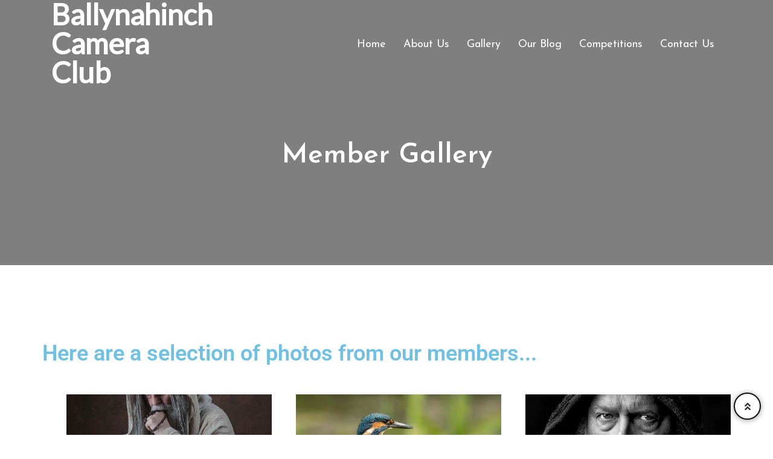

--- FILE ---
content_type: text/html; charset=UTF-8
request_url: https://ballynahinchcameraclub.co.uk/member-gallery/
body_size: 15584
content:
<!doctype html>
<html lang="en-GB">

<head>
    <meta charset="UTF-8">
    <meta name="viewport" content="width=device-width, initial-scale=1.0">
    <meta http-equiv="X-UA-Compatible" content="IE=edge">
    <title>Member Gallery &#8211; Ballynahinch Camera Club</title>
<script id=optmlpreload></script><meta name='robots' content='max-image-preview:large' />
	<style>img:is([sizes="auto" i], [sizes^="auto," i]) { contain-intrinsic-size: 3000px 1500px }</style>
	<noscript><style>#preloader{display:none;}</style></noscript><link rel='dns-prefetch' href='//fonts.googleapis.com' />
<link rel='dns-prefetch' href='//mlah1mhtnmqo.i.optimole.com' />
<link rel='preconnect' href='https://mlah1mhtnmqo.i.optimole.com' />
<link rel="alternate" type="application/rss+xml" title="Ballynahinch Camera Club &raquo; Feed" href="https://ballynahinchcameraclub.co.uk/feed/" />
<link rel="alternate" type="application/rss+xml" title="Ballynahinch Camera Club &raquo; Comments Feed" href="https://ballynahinchcameraclub.co.uk/comments/feed/" />
<script>
/* <![CDATA[ */
window._wpemojiSettings = {"baseUrl":"https:\/\/s.w.org\/images\/core\/emoji\/16.0.1\/72x72\/","ext":".png","svgUrl":"https:\/\/s.w.org\/images\/core\/emoji\/16.0.1\/svg\/","svgExt":".svg","source":{"concatemoji":"https:\/\/ballynahinchcameraclub.co.uk\/wp-includes\/js\/wp-emoji-release.min.js?ver=6.8.3"}};
/*! This file is auto-generated */
!function(s,n){var o,i,e;function c(e){try{var t={supportTests:e,timestamp:(new Date).valueOf()};sessionStorage.setItem(o,JSON.stringify(t))}catch(e){}}function p(e,t,n){e.clearRect(0,0,e.canvas.width,e.canvas.height),e.fillText(t,0,0);var t=new Uint32Array(e.getImageData(0,0,e.canvas.width,e.canvas.height).data),a=(e.clearRect(0,0,e.canvas.width,e.canvas.height),e.fillText(n,0,0),new Uint32Array(e.getImageData(0,0,e.canvas.width,e.canvas.height).data));return t.every(function(e,t){return e===a[t]})}function u(e,t){e.clearRect(0,0,e.canvas.width,e.canvas.height),e.fillText(t,0,0);for(var n=e.getImageData(16,16,1,1),a=0;a<n.data.length;a++)if(0!==n.data[a])return!1;return!0}function f(e,t,n,a){switch(t){case"flag":return n(e,"\ud83c\udff3\ufe0f\u200d\u26a7\ufe0f","\ud83c\udff3\ufe0f\u200b\u26a7\ufe0f")?!1:!n(e,"\ud83c\udde8\ud83c\uddf6","\ud83c\udde8\u200b\ud83c\uddf6")&&!n(e,"\ud83c\udff4\udb40\udc67\udb40\udc62\udb40\udc65\udb40\udc6e\udb40\udc67\udb40\udc7f","\ud83c\udff4\u200b\udb40\udc67\u200b\udb40\udc62\u200b\udb40\udc65\u200b\udb40\udc6e\u200b\udb40\udc67\u200b\udb40\udc7f");case"emoji":return!a(e,"\ud83e\udedf")}return!1}function g(e,t,n,a){var r="undefined"!=typeof WorkerGlobalScope&&self instanceof WorkerGlobalScope?new OffscreenCanvas(300,150):s.createElement("canvas"),o=r.getContext("2d",{willReadFrequently:!0}),i=(o.textBaseline="top",o.font="600 32px Arial",{});return e.forEach(function(e){i[e]=t(o,e,n,a)}),i}function t(e){var t=s.createElement("script");t.src=e,t.defer=!0,s.head.appendChild(t)}"undefined"!=typeof Promise&&(o="wpEmojiSettingsSupports",i=["flag","emoji"],n.supports={everything:!0,everythingExceptFlag:!0},e=new Promise(function(e){s.addEventListener("DOMContentLoaded",e,{once:!0})}),new Promise(function(t){var n=function(){try{var e=JSON.parse(sessionStorage.getItem(o));if("object"==typeof e&&"number"==typeof e.timestamp&&(new Date).valueOf()<e.timestamp+604800&&"object"==typeof e.supportTests)return e.supportTests}catch(e){}return null}();if(!n){if("undefined"!=typeof Worker&&"undefined"!=typeof OffscreenCanvas&&"undefined"!=typeof URL&&URL.createObjectURL&&"undefined"!=typeof Blob)try{var e="postMessage("+g.toString()+"("+[JSON.stringify(i),f.toString(),p.toString(),u.toString()].join(",")+"));",a=new Blob([e],{type:"text/javascript"}),r=new Worker(URL.createObjectURL(a),{name:"wpTestEmojiSupports"});return void(r.onmessage=function(e){c(n=e.data),r.terminate(),t(n)})}catch(e){}c(n=g(i,f,p,u))}t(n)}).then(function(e){for(var t in e)n.supports[t]=e[t],n.supports.everything=n.supports.everything&&n.supports[t],"flag"!==t&&(n.supports.everythingExceptFlag=n.supports.everythingExceptFlag&&n.supports[t]);n.supports.everythingExceptFlag=n.supports.everythingExceptFlag&&!n.supports.flag,n.DOMReady=!1,n.readyCallback=function(){n.DOMReady=!0}}).then(function(){return e}).then(function(){var e;n.supports.everything||(n.readyCallback(),(e=n.source||{}).concatemoji?t(e.concatemoji):e.wpemoji&&e.twemoji&&(t(e.twemoji),t(e.wpemoji)))}))}((window,document),window._wpemojiSettings);
/* ]]> */
</script>
<style id='wp-emoji-styles-inline-css' >

	img.wp-smiley, img.emoji {
		display: inline !important;
		border: none !important;
		box-shadow: none !important;
		height: 1em !important;
		width: 1em !important;
		margin: 0 0.07em !important;
		vertical-align: -0.1em !important;
		background: none !important;
		padding: 0 !important;
	}
</style>
<style id='classic-theme-styles-inline-css' >
/*! This file is auto-generated */
.wp-block-button__link{color:#fff;background-color:#32373c;border-radius:9999px;box-shadow:none;text-decoration:none;padding:calc(.667em + 2px) calc(1.333em + 2px);font-size:1.125em}.wp-block-file__button{background:#32373c;color:#fff;text-decoration:none}
</style>
<style id='global-styles-inline-css' >
:root{--wp--preset--aspect-ratio--square: 1;--wp--preset--aspect-ratio--4-3: 4/3;--wp--preset--aspect-ratio--3-4: 3/4;--wp--preset--aspect-ratio--3-2: 3/2;--wp--preset--aspect-ratio--2-3: 2/3;--wp--preset--aspect-ratio--16-9: 16/9;--wp--preset--aspect-ratio--9-16: 9/16;--wp--preset--color--black: #000000;--wp--preset--color--cyan-bluish-gray: #abb8c3;--wp--preset--color--white: #ffffff;--wp--preset--color--pale-pink: #f78da7;--wp--preset--color--vivid-red: #cf2e2e;--wp--preset--color--luminous-vivid-orange: #ff6900;--wp--preset--color--luminous-vivid-amber: #fcb900;--wp--preset--color--light-green-cyan: #7bdcb5;--wp--preset--color--vivid-green-cyan: #00d084;--wp--preset--color--pale-cyan-blue: #8ed1fc;--wp--preset--color--vivid-cyan-blue: #0693e3;--wp--preset--color--vivid-purple: #9b51e0;--wp--preset--color--fototag-primary: #343434;--wp--preset--color--fototag-secondary: #666666;--wp--preset--color--fototag-light: #ffffff;--wp--preset--color--fototag-black: #000000;--wp--preset--color--fototag-dark: #111111;--wp--preset--gradient--vivid-cyan-blue-to-vivid-purple: linear-gradient(135deg,rgba(6,147,227,1) 0%,rgb(155,81,224) 100%);--wp--preset--gradient--light-green-cyan-to-vivid-green-cyan: linear-gradient(135deg,rgb(122,220,180) 0%,rgb(0,208,130) 100%);--wp--preset--gradient--luminous-vivid-amber-to-luminous-vivid-orange: linear-gradient(135deg,rgba(252,185,0,1) 0%,rgba(255,105,0,1) 100%);--wp--preset--gradient--luminous-vivid-orange-to-vivid-red: linear-gradient(135deg,rgba(255,105,0,1) 0%,rgb(207,46,46) 100%);--wp--preset--gradient--very-light-gray-to-cyan-bluish-gray: linear-gradient(135deg,rgb(238,238,238) 0%,rgb(169,184,195) 100%);--wp--preset--gradient--cool-to-warm-spectrum: linear-gradient(135deg,rgb(74,234,220) 0%,rgb(151,120,209) 20%,rgb(207,42,186) 40%,rgb(238,44,130) 60%,rgb(251,105,98) 80%,rgb(254,248,76) 100%);--wp--preset--gradient--blush-light-purple: linear-gradient(135deg,rgb(255,206,236) 0%,rgb(152,150,240) 100%);--wp--preset--gradient--blush-bordeaux: linear-gradient(135deg,rgb(254,205,165) 0%,rgb(254,45,45) 50%,rgb(107,0,62) 100%);--wp--preset--gradient--luminous-dusk: linear-gradient(135deg,rgb(255,203,112) 0%,rgb(199,81,192) 50%,rgb(65,88,208) 100%);--wp--preset--gradient--pale-ocean: linear-gradient(135deg,rgb(255,245,203) 0%,rgb(182,227,212) 50%,rgb(51,167,181) 100%);--wp--preset--gradient--electric-grass: linear-gradient(135deg,rgb(202,248,128) 0%,rgb(113,206,126) 100%);--wp--preset--gradient--midnight: linear-gradient(135deg,rgb(2,3,129) 0%,rgb(40,116,252) 100%);--wp--preset--font-size--small: 12px;--wp--preset--font-size--medium: 20px;--wp--preset--font-size--large: 36px;--wp--preset--font-size--x-large: 42px;--wp--preset--font-size--normal: 16px;--wp--preset--font-size--huge: 60px;--wp--preset--spacing--20: 0.44rem;--wp--preset--spacing--30: 0.67rem;--wp--preset--spacing--40: 1rem;--wp--preset--spacing--50: 1.5rem;--wp--preset--spacing--60: 2.25rem;--wp--preset--spacing--70: 3.38rem;--wp--preset--spacing--80: 5.06rem;--wp--preset--shadow--natural: 6px 6px 9px rgba(0, 0, 0, 0.2);--wp--preset--shadow--deep: 12px 12px 50px rgba(0, 0, 0, 0.4);--wp--preset--shadow--sharp: 6px 6px 0px rgba(0, 0, 0, 0.2);--wp--preset--shadow--outlined: 6px 6px 0px -3px rgba(255, 255, 255, 1), 6px 6px rgba(0, 0, 0, 1);--wp--preset--shadow--crisp: 6px 6px 0px rgba(0, 0, 0, 1);}:where(.is-layout-flex){gap: 0.5em;}:where(.is-layout-grid){gap: 0.5em;}body .is-layout-flex{display: flex;}.is-layout-flex{flex-wrap: wrap;align-items: center;}.is-layout-flex > :is(*, div){margin: 0;}body .is-layout-grid{display: grid;}.is-layout-grid > :is(*, div){margin: 0;}:where(.wp-block-columns.is-layout-flex){gap: 2em;}:where(.wp-block-columns.is-layout-grid){gap: 2em;}:where(.wp-block-post-template.is-layout-flex){gap: 1.25em;}:where(.wp-block-post-template.is-layout-grid){gap: 1.25em;}.has-black-color{color: var(--wp--preset--color--black) !important;}.has-cyan-bluish-gray-color{color: var(--wp--preset--color--cyan-bluish-gray) !important;}.has-white-color{color: var(--wp--preset--color--white) !important;}.has-pale-pink-color{color: var(--wp--preset--color--pale-pink) !important;}.has-vivid-red-color{color: var(--wp--preset--color--vivid-red) !important;}.has-luminous-vivid-orange-color{color: var(--wp--preset--color--luminous-vivid-orange) !important;}.has-luminous-vivid-amber-color{color: var(--wp--preset--color--luminous-vivid-amber) !important;}.has-light-green-cyan-color{color: var(--wp--preset--color--light-green-cyan) !important;}.has-vivid-green-cyan-color{color: var(--wp--preset--color--vivid-green-cyan) !important;}.has-pale-cyan-blue-color{color: var(--wp--preset--color--pale-cyan-blue) !important;}.has-vivid-cyan-blue-color{color: var(--wp--preset--color--vivid-cyan-blue) !important;}.has-vivid-purple-color{color: var(--wp--preset--color--vivid-purple) !important;}.has-black-background-color{background-color: var(--wp--preset--color--black) !important;}.has-cyan-bluish-gray-background-color{background-color: var(--wp--preset--color--cyan-bluish-gray) !important;}.has-white-background-color{background-color: var(--wp--preset--color--white) !important;}.has-pale-pink-background-color{background-color: var(--wp--preset--color--pale-pink) !important;}.has-vivid-red-background-color{background-color: var(--wp--preset--color--vivid-red) !important;}.has-luminous-vivid-orange-background-color{background-color: var(--wp--preset--color--luminous-vivid-orange) !important;}.has-luminous-vivid-amber-background-color{background-color: var(--wp--preset--color--luminous-vivid-amber) !important;}.has-light-green-cyan-background-color{background-color: var(--wp--preset--color--light-green-cyan) !important;}.has-vivid-green-cyan-background-color{background-color: var(--wp--preset--color--vivid-green-cyan) !important;}.has-pale-cyan-blue-background-color{background-color: var(--wp--preset--color--pale-cyan-blue) !important;}.has-vivid-cyan-blue-background-color{background-color: var(--wp--preset--color--vivid-cyan-blue) !important;}.has-vivid-purple-background-color{background-color: var(--wp--preset--color--vivid-purple) !important;}.has-black-border-color{border-color: var(--wp--preset--color--black) !important;}.has-cyan-bluish-gray-border-color{border-color: var(--wp--preset--color--cyan-bluish-gray) !important;}.has-white-border-color{border-color: var(--wp--preset--color--white) !important;}.has-pale-pink-border-color{border-color: var(--wp--preset--color--pale-pink) !important;}.has-vivid-red-border-color{border-color: var(--wp--preset--color--vivid-red) !important;}.has-luminous-vivid-orange-border-color{border-color: var(--wp--preset--color--luminous-vivid-orange) !important;}.has-luminous-vivid-amber-border-color{border-color: var(--wp--preset--color--luminous-vivid-amber) !important;}.has-light-green-cyan-border-color{border-color: var(--wp--preset--color--light-green-cyan) !important;}.has-vivid-green-cyan-border-color{border-color: var(--wp--preset--color--vivid-green-cyan) !important;}.has-pale-cyan-blue-border-color{border-color: var(--wp--preset--color--pale-cyan-blue) !important;}.has-vivid-cyan-blue-border-color{border-color: var(--wp--preset--color--vivid-cyan-blue) !important;}.has-vivid-purple-border-color{border-color: var(--wp--preset--color--vivid-purple) !important;}.has-vivid-cyan-blue-to-vivid-purple-gradient-background{background: var(--wp--preset--gradient--vivid-cyan-blue-to-vivid-purple) !important;}.has-light-green-cyan-to-vivid-green-cyan-gradient-background{background: var(--wp--preset--gradient--light-green-cyan-to-vivid-green-cyan) !important;}.has-luminous-vivid-amber-to-luminous-vivid-orange-gradient-background{background: var(--wp--preset--gradient--luminous-vivid-amber-to-luminous-vivid-orange) !important;}.has-luminous-vivid-orange-to-vivid-red-gradient-background{background: var(--wp--preset--gradient--luminous-vivid-orange-to-vivid-red) !important;}.has-very-light-gray-to-cyan-bluish-gray-gradient-background{background: var(--wp--preset--gradient--very-light-gray-to-cyan-bluish-gray) !important;}.has-cool-to-warm-spectrum-gradient-background{background: var(--wp--preset--gradient--cool-to-warm-spectrum) !important;}.has-blush-light-purple-gradient-background{background: var(--wp--preset--gradient--blush-light-purple) !important;}.has-blush-bordeaux-gradient-background{background: var(--wp--preset--gradient--blush-bordeaux) !important;}.has-luminous-dusk-gradient-background{background: var(--wp--preset--gradient--luminous-dusk) !important;}.has-pale-ocean-gradient-background{background: var(--wp--preset--gradient--pale-ocean) !important;}.has-electric-grass-gradient-background{background: var(--wp--preset--gradient--electric-grass) !important;}.has-midnight-gradient-background{background: var(--wp--preset--gradient--midnight) !important;}.has-small-font-size{font-size: var(--wp--preset--font-size--small) !important;}.has-medium-font-size{font-size: var(--wp--preset--font-size--medium) !important;}.has-large-font-size{font-size: var(--wp--preset--font-size--large) !important;}.has-x-large-font-size{font-size: var(--wp--preset--font-size--x-large) !important;}
:where(.wp-block-post-template.is-layout-flex){gap: 1.25em;}:where(.wp-block-post-template.is-layout-grid){gap: 1.25em;}
:where(.wp-block-columns.is-layout-flex){gap: 2em;}:where(.wp-block-columns.is-layout-grid){gap: 2em;}
:root :where(.wp-block-pullquote){font-size: 1.5em;line-height: 1.6;}
</style>
<style id='optm_lazyload_noscript_style-inline-css' >
html.optml_no_js img[data-opt-src] { display: none !important; } 
 /* OPTML_VIEWPORT_BG_SELECTORS */
html .elementor-section[data-settings*="background_background"]:not(.optml-bg-lazyloaded),
html .elementor-section > .elementor-background-overlay:not(.optml-bg-lazyloaded),
html [class*="wp-block-cover"][style*="background-image"]:not(.optml-bg-lazyloaded),
html [style*="background-image:url("]:not(.optml-bg-lazyloaded),
html [style*="background-image: url("]:not(.optml-bg-lazyloaded),
html [style*="background:url("]:not(.optml-bg-lazyloaded),
html [style*="background: url("]:not(.optml-bg-lazyloaded),
html [class*="wp-block-group"][style*="background-image"]:not(.optml-bg-lazyloaded),
html .elementor-widget-container:not(.optml-bg-lazyloaded),
html .elementor-background-slideshow__slide__image:not(.optml-bg-lazyloaded),
html .o-flip-front:not(.optml-bg-lazyloaded),
html .o-flip-back:not(.optml-bg-lazyloaded),
html .wp-block-themeisle-blocks-advanced-columns:not(.optml-bg-lazyloaded),
html .wp-block-themeisle-blocks-advanced-columns-overlay:not(.optml-bg-lazyloaded),
html .wp-block-themeisle-blocks-advanced-column:not(.optml-bg-lazyloaded),
html .wp-block-themeisle-blocks-advanced-column-overlay:not(.optml-bg-lazyloaded) { background-image: none !important; }
/* OPTML_VIEWPORT_BG_SELECTORS */
</style>
<link rel='stylesheet' id='fototag-gfonts-css' href='//fonts.googleapis.com/css?family=Lato%3A300%2C400%26display%3Dswap%7CJosefin+Sans%3A600%2Cnormal%26display%3Dswap&#038;subset=latin&#038;display=fallback&#038;ver=1.3.7'  media='all' />
<link rel='stylesheet' id='bootstrap-css' href='https://ballynahinchcameraclub.co.uk/wp-content/themes/fototag/assets/css/bootstrap.min.css?ver=1.3.7'  media='all' />
<link rel='stylesheet' id='font-awesome-css' href='https://ballynahinchcameraclub.co.uk/wp-content/themes/fototag/assets/css/all.min.css?ver=1.3.7'  media='all' />
<link rel='stylesheet' id='flaticon-css' href='https://ballynahinchcameraclub.co.uk/wp-content/themes/fototag/assets/css/flaticon.css?ver=1.3.7'  media='all' />
<link rel='stylesheet' id='slick-css' href='https://ballynahinchcameraclub.co.uk/wp-content/themes/fototag/assets/css/slick.css?ver=1.3.7'  media='all' />
<link rel='stylesheet' id='magnific-popup-css' href='https://ballynahinchcameraclub.co.uk/wp-content/themes/fototag/assets/css/magnific-popup.css?ver=1.3.7'  media='all' />
<link rel='stylesheet' id='animate-css' href='https://ballynahinchcameraclub.co.uk/wp-content/themes/fototag/assets/css/animate.min.css?ver=1.3.7'  media='all' />
<link rel='stylesheet' id='meanmenu-css' href='https://ballynahinchcameraclub.co.uk/wp-content/themes/fototag/assets/css/meanmenu.min.css?ver=1.3.7'  media='all' />
<link rel='stylesheet' id='sal-css' href='https://ballynahinchcameraclub.co.uk/wp-content/themes/fototag/assets/css/sal.css?ver=1.3.7'  media='all' />
<link rel='stylesheet' id='fototag-style-css' href='https://ballynahinchcameraclub.co.uk/wp-content/themes/fototag/assets/css/style.css?ver=1.3.7'  media='all' />
<style id='fototag-dynamic-inline-css' >
.inner-page-banner:after { background-color: }.inner-page-banner {padding-top:230px;}.admin-bar .inner-page-banner {padding-top:230px;}.inner-page-banner {padding-bottom:140px;}.admin-bar .inner-page-banner {padding-bottom:140px;}.custom-cursor .circle-cursor--outer { border-color: #ff0000}.custom-cursor .circle-cursor--inner { background-color: #ff0000} body { font-family: 'Lato', sans-serif; font-size: 1rem; line-height: 1.75rem; font-weight : normal; font-style: normal; } .footer-modern .footer-menu, nav.template-main-menu > ul, .fixed-side-menu .menu-list, .mean-container .mean-nav, .offcanvas-menu-wrap { font-family: 'Josefin Sans', sans-serif; font-size: 1rem; line-height: 1.75rem; font-weight : normal; font-style: normal; } h1,h2,h3,h4,h5,h6 { font-family: 'Josefin Sans', sans-serif; font-weight : 600; } h1 { font-size: 2.887rem; line-height: 3.4644rem; font-style: normal; } h2 { font-size: 2.281rem; line-height: 2.9653rem; font-style: normal; } h3 { font-size: 1.802rem; line-height: 2.703rem; font-style: normal; } h4 { font-size: 1.424rem; line-height: 2.2784rem; font-style: normal; } h5 { font-size: 1.125rem; line-height: 1.9125rem; font-style: normal; } h6 { font-size: 1rem; line-height: 1.875rem; font-style: normal; } 
</style>
<link rel='stylesheet' id='fototag-core-css' href='https://ballynahinchcameraclub.co.uk/wp-content/plugins/fototag-core/assets/css/fototag-core.css?ver=6.8.3'  media='all' />
<link rel='stylesheet' id='elementor-icons-css' href='https://ballynahinchcameraclub.co.uk/wp-content/plugins/elementor/assets/lib/eicons/css/elementor-icons.min.css?ver=5.43.0'  media='all' />
<link rel='stylesheet' id='elementor-frontend-css' href='https://ballynahinchcameraclub.co.uk/wp-content/plugins/elementor/assets/css/frontend.min.css?ver=3.31.5'  media='all' />
<link rel='stylesheet' id='elementor-post-31-css' href='https://ballynahinchcameraclub.co.uk/wp-content/uploads/elementor/css/post-31.css?ver=1763005579'  media='all' />
<link rel='stylesheet' id='widget-heading-css' href='https://ballynahinchcameraclub.co.uk/wp-content/plugins/elementor/assets/css/widget-heading.min.css?ver=3.31.5'  media='all' />
<link rel='stylesheet' id='widget-spacer-css' href='https://ballynahinchcameraclub.co.uk/wp-content/plugins/elementor/assets/css/widget-spacer.min.css?ver=3.31.5'  media='all' />
<link rel='stylesheet' id='swiper-css' href='https://ballynahinchcameraclub.co.uk/wp-content/plugins/elementor/assets/lib/swiper/v8/css/swiper.min.css?ver=8.4.5'  media='all' />
<link rel='stylesheet' id='e-swiper-css' href='https://ballynahinchcameraclub.co.uk/wp-content/plugins/elementor/assets/css/conditionals/e-swiper.min.css?ver=3.31.5'  media='all' />
<link rel='stylesheet' id='widget-image-carousel-css' href='https://ballynahinchcameraclub.co.uk/wp-content/plugins/elementor/assets/css/widget-image-carousel.min.css?ver=3.31.5'  media='all' />
<link rel='stylesheet' id='elementor-post-2688-css' href='https://ballynahinchcameraclub.co.uk/wp-content/uploads/elementor/css/post-2688.css?ver=1763012264'  media='all' />
<link rel='stylesheet' id='elementor-gf-local-roboto-css' href='https://ballynahinchcameraclub.co.uk/wp-content/uploads/elementor/google-fonts/css/roboto.css?ver=1754686143'  media='all' />
<link rel='stylesheet' id='elementor-gf-local-robotoslab-css' href='https://ballynahinchcameraclub.co.uk/wp-content/uploads/elementor/google-fonts/css/robotoslab.css?ver=1754686465'  media='all' />
<script type="text/javascript" src="https://ballynahinchcameraclub.co.uk/wp-includes/js/jquery/jquery.min.js?ver=3.7.1" id="jquery-core-js"></script>
<script type="text/javascript" src="https://ballynahinchcameraclub.co.uk/wp-includes/js/jquery/jquery-migrate.min.js?ver=3.4.1" id="jquery-migrate-js"></script>
<script type="text/javascript" id="optml-print-js-after">
/* <![CDATA[ */
			(function(w, d){
					w.addEventListener("beforeprint", function(){
						let images = d.getElementsByTagName( "img" );
							for (let img of images) {
								if ( !img.dataset.optSrc) {
									continue;
								}
								img.src = img.dataset.optSrc;
								delete img.dataset.optSrc;
							}
					});
			
			}(window, document));
								 
/* ]]> */
</script>
<link rel="https://api.w.org/" href="https://ballynahinchcameraclub.co.uk/wp-json/" /><link rel="alternate" title="JSON" type="application/json" href="https://ballynahinchcameraclub.co.uk/wp-json/wp/v2/pages/2688" /><link rel="EditURI" type="application/rsd+xml" title="RSD" href="https://ballynahinchcameraclub.co.uk/xmlrpc.php?rsd" />
<meta name="generator" content="WordPress 6.8.3" />
<link rel="canonical" href="https://ballynahinchcameraclub.co.uk/member-gallery/" />
<link rel='shortlink' href='https://ballynahinchcameraclub.co.uk/?p=2688' />
<link rel="alternate" title="oEmbed (JSON)" type="application/json+oembed" href="https://ballynahinchcameraclub.co.uk/wp-json/oembed/1.0/embed?url=https%3A%2F%2Fballynahinchcameraclub.co.uk%2Fmember-gallery%2F" />
<link rel="alternate" title="oEmbed (XML)" type="text/xml+oembed" href="https://ballynahinchcameraclub.co.uk/wp-json/oembed/1.0/embed?url=https%3A%2F%2Fballynahinchcameraclub.co.uk%2Fmember-gallery%2F&#038;format=xml" />
<meta name="generator" content="Elementor 3.31.5; features: additional_custom_breakpoints, e_element_cache; settings: css_print_method-external, google_font-enabled, font_display-swap">
			<style>
				.e-con.e-parent:nth-of-type(n+4):not(.e-lazyloaded):not(.e-no-lazyload),
				.e-con.e-parent:nth-of-type(n+4):not(.e-lazyloaded):not(.e-no-lazyload) * {
					background-image: none !important;
				}
				@media screen and (max-height: 1024px) {
					.e-con.e-parent:nth-of-type(n+3):not(.e-lazyloaded):not(.e-no-lazyload),
					.e-con.e-parent:nth-of-type(n+3):not(.e-lazyloaded):not(.e-no-lazyload) * {
						background-image: none !important;
					}
				}
				@media screen and (max-height: 640px) {
					.e-con.e-parent:nth-of-type(n+2):not(.e-lazyloaded):not(.e-no-lazyload),
					.e-con.e-parent:nth-of-type(n+2):not(.e-lazyloaded):not(.e-no-lazyload) * {
						background-image: none !important;
					}
				}
			</style>
			<meta http-equiv="Accept-CH" content="Viewport-Width" />
		<style >
			img[data-opt-src]:not([data-opt-lazy-loaded]) {
				transition: .2s filter linear, .2s opacity linear, .2s border-radius linear;
				-webkit-transition: .2s filter linear, .2s opacity linear, .2s border-radius linear;
				-moz-transition: .2s filter linear, .2s opacity linear, .2s border-radius linear;
				-o-transition: .2s filter linear, .2s opacity linear, .2s border-radius linear;
			}
			img[data-opt-src]:not([data-opt-lazy-loaded]) {
					opacity: .75;
					-webkit-filter: blur(8px);
					-moz-filter: blur(8px);
					-o-filter: blur(8px);
					-ms-filter: blur(8px);
					filter: blur(8px);
					transform: scale(1.04);
					animation: 0.1s ease-in;
					-webkit-transform: translate3d(0, 0, 0);
			}
			/** optmliframelazyloadplaceholder */
		</style>
		<script type="application/javascript">
					document.documentElement.className = document.documentElement.className.replace(/\boptml_no_js\b/g, "");
						(function(w, d){
							var b = d.getElementsByTagName("head")[0];
							var s = d.createElement("script");
							var v = ("IntersectionObserver" in w && "isIntersecting" in w.IntersectionObserverEntry.prototype) ? "_no_poly" : "";
							s.async = true;
							s.src = "https://mlah1mhtnmqo.i.optimole.com/js-lib/v2/latest/optimole_lib" + v  + ".min.js";
							b.appendChild(s);
							w.optimoleData = {
								lazyloadOnly: "optimole-lazy-only",
								backgroundReplaceClasses: ["tp-bgimg"],
								nativeLazyload : false,
								scalingDisabled: false,
								watchClasses: [],
								backgroundLazySelectors: ".elementor-section[data-settings*=\"background_background\"], .elementor-section > .elementor-background-overlay, [class*=\"wp-block-cover\"][style*=\"background-image\"], [style*=\"background-image:url(\"], [style*=\"background-image: url(\"], [style*=\"background:url(\"], [style*=\"background: url(\"], [class*=\"wp-block-group\"][style*=\"background-image\"], .elementor-widget-container, .elementor-background-slideshow__slide__image, .o-flip-front, .o-flip-back, .wp-block-themeisle-blocks-advanced-columns, .wp-block-themeisle-blocks-advanced-columns-overlay, .wp-block-themeisle-blocks-advanced-column, .wp-block-themeisle-blocks-advanced-column-overlay, .tp-bgimg",
								network_optimizations: false,
								ignoreDpr: true,
								quality: 0,
								maxWidth: 1920,
								maxHeight: 1080,
							}
						}(window, document));
		</script><meta name="generator" content="Powered by Slider Revolution 6.6.12 - responsive, Mobile-Friendly Slider Plugin for WordPress with comfortable drag and drop interface." />
<link rel="icon" href="https://mlah1mhtnmqo.i.optimole.com/w:32/h:32/q:mauto/f:best/https://ballynahinchcameraclub.co.uk/wp-content/uploads/2023/09/cropped-bhcc.jpg" sizes="32x32" />
<link rel="icon" href="https://mlah1mhtnmqo.i.optimole.com/w:192/h:192/q:mauto/f:best/https://ballynahinchcameraclub.co.uk/wp-content/uploads/2023/09/cropped-bhcc.jpg" sizes="192x192" />
<link rel="apple-touch-icon" href="https://mlah1mhtnmqo.i.optimole.com/w:180/h:180/q:mauto/f:best/https://ballynahinchcameraclub.co.uk/wp-content/uploads/2023/09/cropped-bhcc.jpg" />
<meta name="msapplication-TileImage" content="https://mlah1mhtnmqo.i.optimole.com/w:270/h:270/q:mauto/f:best/https://ballynahinchcameraclub.co.uk/wp-content/uploads/2023/09/cropped-bhcc.jpg" />
<script>function setREVStartSize(e){
			//window.requestAnimationFrame(function() {
				window.RSIW = window.RSIW===undefined ? window.innerWidth : window.RSIW;
				window.RSIH = window.RSIH===undefined ? window.innerHeight : window.RSIH;
				try {
					var pw = document.getElementById(e.c).parentNode.offsetWidth,
						newh;
					pw = pw===0 || isNaN(pw) || (e.l=="fullwidth" || e.layout=="fullwidth") ? window.RSIW : pw;
					e.tabw = e.tabw===undefined ? 0 : parseInt(e.tabw);
					e.thumbw = e.thumbw===undefined ? 0 : parseInt(e.thumbw);
					e.tabh = e.tabh===undefined ? 0 : parseInt(e.tabh);
					e.thumbh = e.thumbh===undefined ? 0 : parseInt(e.thumbh);
					e.tabhide = e.tabhide===undefined ? 0 : parseInt(e.tabhide);
					e.thumbhide = e.thumbhide===undefined ? 0 : parseInt(e.thumbhide);
					e.mh = e.mh===undefined || e.mh=="" || e.mh==="auto" ? 0 : parseInt(e.mh,0);
					if(e.layout==="fullscreen" || e.l==="fullscreen")
						newh = Math.max(e.mh,window.RSIH);
					else{
						e.gw = Array.isArray(e.gw) ? e.gw : [e.gw];
						for (var i in e.rl) if (e.gw[i]===undefined || e.gw[i]===0) e.gw[i] = e.gw[i-1];
						e.gh = e.el===undefined || e.el==="" || (Array.isArray(e.el) && e.el.length==0)? e.gh : e.el;
						e.gh = Array.isArray(e.gh) ? e.gh : [e.gh];
						for (var i in e.rl) if (e.gh[i]===undefined || e.gh[i]===0) e.gh[i] = e.gh[i-1];
											
						var nl = new Array(e.rl.length),
							ix = 0,
							sl;
						e.tabw = e.tabhide>=pw ? 0 : e.tabw;
						e.thumbw = e.thumbhide>=pw ? 0 : e.thumbw;
						e.tabh = e.tabhide>=pw ? 0 : e.tabh;
						e.thumbh = e.thumbhide>=pw ? 0 : e.thumbh;
						for (var i in e.rl) nl[i] = e.rl[i]<window.RSIW ? 0 : e.rl[i];
						sl = nl[0];
						for (var i in nl) if (sl>nl[i] && nl[i]>0) { sl = nl[i]; ix=i;}
						var m = pw>(e.gw[ix]+e.tabw+e.thumbw) ? 1 : (pw-(e.tabw+e.thumbw)) / (e.gw[ix]);
						newh =  (e.gh[ix] * m) + (e.tabh + e.thumbh);
					}
					var el = document.getElementById(e.c);
					if (el!==null && el) el.style.height = newh+"px";
					el = document.getElementById(e.c+"_wrapper");
					if (el!==null && el) {
						el.style.height = newh+"px";
						el.style.display = "block";
					}
				} catch(e){
					console.log("Failure at Presize of Slider:" + e)
				}
			//});
		  };</script>
</head>

<body class="wp-singular page-template-default page page-id-2688 wp-embed-responsive wp-theme-fototag no-lightbox loaded has-offcanvas no-custom-cursor header-style-1 no-sidebar elementor-default elementor-kit-31 elementor-page elementor-page-2688">
    
    <div id="preloader"><img decoding=async data-opt-id=1403666058  fetchpriority="high" src="https://mlah1mhtnmqo.i.optimole.com/w:auto/h:auto/q:mauto/f:best/ig:avif/https://ballynahinchcameraclub.co.uk/wp-includes/images/media/default.svg"></div>    <!-- Custom Cursor Start Here -->
    <div class="circle-cursor circle-cursor--outer"></div>
    <div class="circle-cursor circle-cursor--inner"></div>
    <div id="wrapper" class="wrapper">
        <div id="masthead" class="site-header">
            
<!--=====================================-->
<!--=          Header Menu Start        =-->
<!--=====================================-->
<header class="header header1">
    <div id="rt-sticky-placeholder"></div>
    <div id="header-menu" class="header-menu menu-layout2">
        <div class="container-xl container-fluid">
            <div class="row d-flex align-items-center">
                <div class="col-lg-3">
                    <div class="header-logo light-logo">
	<a href="https://ballynahinchcameraclub.co.uk/">
	    	        Ballynahinch Camera Club	    	</a>
	</div>                </div>
                <div class="col-lg-9 d-flex justify-content-end">
                    <nav id="dropdown" class="template-main-menu">
                        <ul id="menu-main" class="menu"><li id="menu-item-2727" class="menu-item menu-item-type-custom menu-item-object-custom menu-item-home menu-item-2727"><a href="https://ballynahinchcameraclub.co.uk">Home</a></li>
<li id="menu-item-989" class="menu-item menu-item-type-custom menu-item-object-custom menu-item-989"><a href="https://ballynahinchcameraclub.co.uk/about-us/">About Us</a></li>
<li id="menu-item-2728" class="menu-item menu-item-type-post_type menu-item-object-page current-menu-item page_item page-item-2688 current_page_item menu-item-2728"><a href="https://ballynahinchcameraclub.co.uk/member-gallery/" aria-current="page">Gallery</a></li>
<li id="menu-item-472" class="menu-item menu-item-type-post_type menu-item-object-page menu-item-472"><a href="https://ballynahinchcameraclub.co.uk/blog/">Our Blog</a></li>
<li id="menu-item-987" class="menu-item menu-item-type-custom menu-item-object-custom menu-item-987"><a href="https://ballynahinchcameraclub.co.uk/competitions/">Competitions</a></li>
<li id="menu-item-988" class="menu-item menu-item-type-custom menu-item-object-custom menu-item-988"><a href="https://ballynahinchcameraclub.co.uk/contact-us/">Contact Us</a></li>
</ul>                    </nav>
                </div>
                            </div>
        </div>
    </div>
</header>
    

        </div> 
        			<section class="inner-page-banner bg-color">
		    <div class="container">
		        <div class="row">
		            <div class="col-12">
		                <div class="breadcrumbs-area">
		                    <h1>Member Gallery</h1>
		                    		                </div>
		            </div>
		        </div>
		    </div>
		</section>
		<div id="primary" class="section content-area customize-content-selector">
	<div class="container">
		<div class="row gutters-40">		
			<div class="col-12">		
				<main id="main" class="site-main page-content-main">
											<article id="post-2688" class="post-2688 page type-page status-publish hentry">

	
	<div class="entry-content page-content-main">

				<div data-elementor-type="wp-page" data-elementor-id="2688" class="elementor elementor-2688">
				<div class="elementor-element elementor-element-1a43da8 e-flex e-con-boxed e-con e-parent" data-id="1a43da8" data-element_type="container">
					<div class="e-con-inner">
				<div class="elementor-element elementor-element-990d558 elementor-widget elementor-widget-heading" data-id="990d558" data-element_type="widget" data-widget_type="heading.default">
				<div class="elementor-widget-container">
					<h2 class="elementor-heading-title elementor-size-default"><a href="https://ballynahinchcameraclub.co.uk/gallery/leah/">Here are a selection of photos from our members...</a></h2>				</div>
				</div>
				<div class="elementor-element elementor-element-d6c4657 elementor-widget elementor-widget-spacer" data-id="d6c4657" data-element_type="widget" data-widget_type="spacer.default">
				<div class="elementor-widget-container">
							<div class="elementor-spacer">
			<div class="elementor-spacer-inner"></div>
		</div>
						</div>
				</div>
				<div class="elementor-element elementor-element-519cada elementor-arrows-position-inside elementor-pagination-position-outside elementor-widget elementor-widget-image-carousel" data-id="519cada" data-element_type="widget" data-settings="{&quot;slides_to_show&quot;:&quot;3&quot;,&quot;slides_to_scroll&quot;:&quot;3&quot;,&quot;navigation&quot;:&quot;both&quot;,&quot;autoplay&quot;:&quot;yes&quot;,&quot;pause_on_hover&quot;:&quot;yes&quot;,&quot;pause_on_interaction&quot;:&quot;yes&quot;,&quot;autoplay_speed&quot;:5000,&quot;infinite&quot;:&quot;yes&quot;,&quot;speed&quot;:500}" data-widget_type="image-carousel.default">
				<div class="elementor-widget-container">
							<div class="elementor-image-carousel-wrapper swiper" role="region" aria-roledescription="carousel" aria-label="Image Carousel" dir="ltr">
			<div class="elementor-image-carousel swiper-wrapper" aria-live="off">
								<div class="swiper-slide" role="group" aria-roledescription="slide" aria-label="1 of 44"><a data-elementor-open-lightbox="yes" data-elementor-lightbox-slideshow="519cada" data-elementor-lightbox-title="Gandalf" data-elementor-lightbox-description="by Keith" data-e-action-hash="#elementor-action%3Aaction%3Dlightbox%26settings%3DeyJpZCI6MzA0OCwidXJsIjoiaHR0cHM6XC9cL2JhbGx5bmFoaW5jaGNhbWVyYWNsdWIuY28udWtcL3dwLWNvbnRlbnRcL3VwbG9hZHNcLzIwMjRcLzA4XC9HYW5kYWxmLmpwZyIsInNsaWRlc2hvdyI6IjUxOWNhZGEifQ%3D%3D" href="https://mlah1mhtnmqo.i.optimole.com/w:auto/h:auto/q:mauto/f:best/https://ballynahinchcameraclub.co.uk/wp-content/uploads/2024/08/Gandalf.jpg"><figure class="swiper-slide-inner"><img data-opt-id=1787484571  fetchpriority="high" decoding="async" class="swiper-slide-image" src="https://mlah1mhtnmqo.i.optimole.com/w:930/h:700/q:mauto/rt:fill/g:ce/f:best/https://ballynahinchcameraclub.co.uk/wp-content/uploads/2024/08/Gandalf.jpg" alt="Gandalf" /></figure></a></div><div class="swiper-slide" role="group" aria-roledescription="slide" aria-label="2 of 44"><a data-elementor-open-lightbox="yes" data-elementor-lightbox-slideshow="519cada" data-elementor-lightbox-title="No Fishing" data-elementor-lightbox-description="by Mark" data-e-action-hash="#elementor-action%3Aaction%3Dlightbox%26settings%3DeyJpZCI6Mjg1OSwidXJsIjoiaHR0cHM6XC9cL2JhbGx5bmFoaW5jaGNhbWVyYWNsdWIuY28udWtcL3dwLWNvbnRlbnRcL3VwbG9hZHNcLzIwMjNcLzEwXC9Oby1GaXNoaW5nLU1hcmsuanBnIiwic2xpZGVzaG93IjoiNTE5Y2FkYSJ9" href="https://mlah1mhtnmqo.i.optimole.com/w:auto/h:auto/q:mauto/f:best/https://ballynahinchcameraclub.co.uk/wp-content/uploads/2023/10/No-Fishing-Mark.jpg"><figure class="swiper-slide-inner"><img data-opt-id=346992725  fetchpriority="high" decoding="async" class="swiper-slide-image" src="https://mlah1mhtnmqo.i.optimole.com/w:930/h:700/q:mauto/rt:fill/g:ce/f:best/https://ballynahinchcameraclub.co.uk/wp-content/uploads/2023/10/No-Fishing-Mark.jpg" alt="No Fishing" /></figure></a></div><div class="swiper-slide" role="group" aria-roledescription="slide" aria-label="3 of 44"><a data-elementor-open-lightbox="yes" data-elementor-lightbox-slideshow="519cada" data-elementor-lightbox-title="Hoodie" data-elementor-lightbox-description="by Alan" data-e-action-hash="#elementor-action%3Aaction%3Dlightbox%26settings%3DeyJpZCI6MjYzNywidXJsIjoiaHR0cHM6XC9cL2JhbGx5bmFoaW5jaGNhbWVyYWNsdWIuY28udWtcL3dwLWNvbnRlbnRcL3VwbG9hZHNcLzIwMjNcLzA5XC9Ib29kaWUuanBnIiwic2xpZGVzaG93IjoiNTE5Y2FkYSJ9" href="https://mlah1mhtnmqo.i.optimole.com/w:auto/h:auto/q:mauto/f:best/https://ballynahinchcameraclub.co.uk/wp-content/uploads/2023/09/Hoodie.jpg"><figure class="swiper-slide-inner"><img data-opt-id=1440095413  data-opt-src="https://mlah1mhtnmqo.i.optimole.com/w:930/h:700/q:mauto/rt:fill/g:ce/f:best/https://ballynahinchcameraclub.co.uk/wp-content/uploads/2023/09/Hoodie.jpg"  decoding="async" class="swiper-slide-image" src="data:image/svg+xml,%3Csvg%20viewBox%3D%220%200%20930%20700%22%20width%3D%22930%22%20height%3D%22700%22%20xmlns%3D%22http%3A%2F%2Fwww.w3.org%2F2000%2Fsvg%22%3E%3Crect%20width%3D%22930%22%20height%3D%22700%22%20fill%3D%22transparent%22%2F%3E%3C%2Fsvg%3E" alt="Hoodie" /></figure></a></div><div class="swiper-slide" role="group" aria-roledescription="slide" aria-label="4 of 44"><a data-elementor-open-lightbox="yes" data-elementor-lightbox-slideshow="519cada" data-elementor-lightbox-title="Rainbow Warrior" data-elementor-lightbox-description="by Terry" data-e-action-hash="#elementor-action%3Aaction%3Dlightbox%26settings%3DeyJpZCI6MjkwMiwidXJsIjoiaHR0cHM6XC9cL2JhbGx5bmFoaW5jaGNhbWVyYWNsdWIuY28udWtcL3dwLWNvbnRlbnRcL3VwbG9hZHNcLzIwMjNcLzEwXC9QRElfUmFpbmJvdy1XYXJyaW9yXzIyMTMuanBnIiwic2xpZGVzaG93IjoiNTE5Y2FkYSJ9" href="https://mlah1mhtnmqo.i.optimole.com/w:auto/h:auto/q:mauto/f:best/https://ballynahinchcameraclub.co.uk/wp-content/uploads/2023/10/PDI_Rainbow-Warrior_2213.jpg"><figure class="swiper-slide-inner"><img data-opt-id=1743493381  data-opt-src="https://mlah1mhtnmqo.i.optimole.com/w:930/h:700/q:mauto/rt:fill/g:ce/f:best/https://ballynahinchcameraclub.co.uk/wp-content/uploads/2023/10/PDI_Rainbow-Warrior_2213.jpg"  decoding="async" class="swiper-slide-image" src="data:image/svg+xml,%3Csvg%20viewBox%3D%220%200%20930%20700%22%20width%3D%22930%22%20height%3D%22700%22%20xmlns%3D%22http%3A%2F%2Fwww.w3.org%2F2000%2Fsvg%22%3E%3Crect%20width%3D%22930%22%20height%3D%22700%22%20fill%3D%22transparent%22%2F%3E%3C%2Fsvg%3E" alt="Rainbow Warrior" /></figure></a></div><div class="swiper-slide" role="group" aria-roledescription="slide" aria-label="5 of 44"><a data-elementor-open-lightbox="yes" data-elementor-lightbox-slideshow="519cada" data-elementor-lightbox-title="Amsterdam" data-elementor-lightbox-description="Frances" data-e-action-hash="#elementor-action%3Aaction%3Dlightbox%26settings%3DeyJpZCI6Mjc1MiwidXJsIjoiaHR0cHM6XC9cL2JhbGx5bmFoaW5jaGNhbWVyYWNsdWIuY28udWtcL3dwLWNvbnRlbnRcL3VwbG9hZHNcLzIwMjNcLzEwXC9BbXN0ZXJkYW1fMTgwMy5qcGciLCJzbGlkZXNob3ciOiI1MTljYWRhIn0%3D" href="https://mlah1mhtnmqo.i.optimole.com/w:auto/h:auto/q:mauto/f:best/https://ballynahinchcameraclub.co.uk/wp-content/uploads/2023/10/Amsterdam_1803.jpg"><figure class="swiper-slide-inner"><img data-opt-id=528355351  data-opt-src="https://mlah1mhtnmqo.i.optimole.com/w:930/h:700/q:mauto/rt:fill/g:ce/f:best/https://ballynahinchcameraclub.co.uk/wp-content/uploads/2023/10/Amsterdam_1803.jpg"  decoding="async" class="swiper-slide-image" src="data:image/svg+xml,%3Csvg%20viewBox%3D%220%200%20930%20700%22%20width%3D%22930%22%20height%3D%22700%22%20xmlns%3D%22http%3A%2F%2Fwww.w3.org%2F2000%2Fsvg%22%3E%3Crect%20width%3D%22930%22%20height%3D%22700%22%20fill%3D%22transparent%22%2F%3E%3C%2Fsvg%3E" alt="Amsterdam" /></figure></a></div><div class="swiper-slide" role="group" aria-roledescription="slide" aria-label="6 of 44"><a data-elementor-open-lightbox="yes" data-elementor-lightbox-slideshow="519cada" data-elementor-lightbox-title="Tern 2" data-e-action-hash="#elementor-action%3Aaction%3Dlightbox%26settings%3DeyJpZCI6Mjk2MSwidXJsIjoiaHR0cHM6XC9cL2JhbGx5bmFoaW5jaGNhbWVyYWNsdWIuY28udWtcL3dwLWNvbnRlbnRcL3VwbG9hZHNcLzIwMjRcLzAzXC9UZXJuLTIuanBnIiwic2xpZGVzaG93IjoiNTE5Y2FkYSJ9" href="https://mlah1mhtnmqo.i.optimole.com/w:auto/h:auto/q:mauto/f:best/https://ballynahinchcameraclub.co.uk/wp-content/uploads/2024/03/Tern-2.jpg"><figure class="swiper-slide-inner"><img data-opt-id=513155652  data-opt-src="https://mlah1mhtnmqo.i.optimole.com/w:930/h:700/q:mauto/rt:fill/g:ce/f:best/https://ballynahinchcameraclub.co.uk/wp-content/uploads/2024/03/Tern-2.jpg"  decoding="async" class="swiper-slide-image" src="data:image/svg+xml,%3Csvg%20viewBox%3D%220%200%20930%20700%22%20width%3D%22930%22%20height%3D%22700%22%20xmlns%3D%22http%3A%2F%2Fwww.w3.org%2F2000%2Fsvg%22%3E%3Crect%20width%3D%22930%22%20height%3D%22700%22%20fill%3D%22transparent%22%2F%3E%3C%2Fsvg%3E" alt="Tern 2" /></figure></a></div><div class="swiper-slide" role="group" aria-roledescription="slide" aria-label="7 of 44"><a data-elementor-open-lightbox="yes" data-elementor-lightbox-slideshow="519cada" data-elementor-lightbox-title="Splash" data-elementor-lightbox-description="by John" data-e-action-hash="#elementor-action%3Aaction%3Dlightbox%26settings%3DeyJpZCI6Mjg1MCwidXJsIjoiaHR0cHM6XC9cL2JhbGx5bmFoaW5jaGNhbWVyYWNsdWIuY28udWtcL3dwLWNvbnRlbnRcL3VwbG9hZHNcLzIwMjNcLzEwXC9TcGxhc2gtSm9obi5qcGVnIiwic2xpZGVzaG93IjoiNTE5Y2FkYSJ9" href="https://mlah1mhtnmqo.i.optimole.com/w:auto/h:auto/q:mauto/f:best/https://ballynahinchcameraclub.co.uk/wp-content/uploads/2023/10/Splash-John.jpeg"><figure class="swiper-slide-inner"><img data-opt-id=1143781000  data-opt-src="https://mlah1mhtnmqo.i.optimole.com/w:930/h:700/q:mauto/rt:fill/g:ce/f:best/https://ballynahinchcameraclub.co.uk/wp-content/uploads/2023/10/Splash-John.jpeg"  decoding="async" class="swiper-slide-image" src="data:image/svg+xml,%3Csvg%20viewBox%3D%220%200%20930%20700%22%20width%3D%22930%22%20height%3D%22700%22%20xmlns%3D%22http%3A%2F%2Fwww.w3.org%2F2000%2Fsvg%22%3E%3Crect%20width%3D%22930%22%20height%3D%22700%22%20fill%3D%22transparent%22%2F%3E%3C%2Fsvg%3E" alt="Splash" /></figure></a></div><div class="swiper-slide" role="group" aria-roledescription="slide" aria-label="8 of 44"><a data-elementor-open-lightbox="yes" data-elementor-lightbox-slideshow="519cada" data-elementor-lightbox-title="Uncle Monty" data-elementor-lightbox-description="by Leah" data-e-action-hash="#elementor-action%3Aaction%3Dlightbox%26settings%3DeyJpZCI6MjU1NSwidXJsIjoiaHR0cHM6XC9cL2JhbGx5bmFoaW5jaGNhbWVyYWNsdWIuY28udWtcL3dwLWNvbnRlbnRcL3VwbG9hZHNcLzIwMjNcLzA5XC9VbmNsZS1Nb250eV8yMzE1LmpwZyIsInNsaWRlc2hvdyI6IjUxOWNhZGEifQ%3D%3D" href="https://mlah1mhtnmqo.i.optimole.com/w:auto/h:auto/q:mauto/f:best/https://ballynahinchcameraclub.co.uk/wp-content/uploads/2023/09/Uncle-Monty_2315.jpg"><figure class="swiper-slide-inner"><img data-opt-id=1725362949  data-opt-src="https://mlah1mhtnmqo.i.optimole.com/w:930/h:700/q:mauto/rt:fill/g:ce/f:best/https://ballynahinchcameraclub.co.uk/wp-content/uploads/2023/09/Uncle-Monty_2315.jpg"  decoding="async" class="swiper-slide-image" src="data:image/svg+xml,%3Csvg%20viewBox%3D%220%200%20930%20700%22%20width%3D%22930%22%20height%3D%22700%22%20xmlns%3D%22http%3A%2F%2Fwww.w3.org%2F2000%2Fsvg%22%3E%3Crect%20width%3D%22930%22%20height%3D%22700%22%20fill%3D%22transparent%22%2F%3E%3C%2Fsvg%3E" alt="Uncle Monty" /></figure></a></div><div class="swiper-slide" role="group" aria-roledescription="slide" aria-label="9 of 44"><a data-elementor-open-lightbox="yes" data-elementor-lightbox-slideshow="519cada" data-elementor-lightbox-title="Dirty Water" data-elementor-lightbox-description="by Frances" data-e-action-hash="#elementor-action%3Aaction%3Dlightbox%26settings%3DeyJpZCI6Mjc1NCwidXJsIjoiaHR0cHM6XC9cL2JhbGx5bmFoaW5jaGNhbWVyYWNsdWIuY28udWtcL3dwLWNvbnRlbnRcL3VwbG9hZHNcLzIwMjNcLzEwXC9EaXJ0eS1XYXRlcl9GcmFuY2VzLVByaWNlLmpwZyIsInNsaWRlc2hvdyI6IjUxOWNhZGEifQ%3D%3D" href="https://mlah1mhtnmqo.i.optimole.com/w:auto/h:auto/q:mauto/f:best/https://ballynahinchcameraclub.co.uk/wp-content/uploads/2023/10/Dirty-Water_Frances-Price.jpg"><figure class="swiper-slide-inner"><img data-opt-id=1153289681  data-opt-src="https://mlah1mhtnmqo.i.optimole.com/w:930/h:700/q:mauto/rt:fill/g:ce/f:best/https://ballynahinchcameraclub.co.uk/wp-content/uploads/2023/10/Dirty-Water_Frances-Price.jpg"  decoding="async" class="swiper-slide-image" src="data:image/svg+xml,%3Csvg%20viewBox%3D%220%200%20930%20700%22%20width%3D%22930%22%20height%3D%22700%22%20xmlns%3D%22http%3A%2F%2Fwww.w3.org%2F2000%2Fsvg%22%3E%3Crect%20width%3D%22930%22%20height%3D%22700%22%20fill%3D%22transparent%22%2F%3E%3C%2Fsvg%3E" alt="Dirty Water" /></figure></a></div><div class="swiper-slide" role="group" aria-roledescription="slide" aria-label="10 of 44"><a data-elementor-open-lightbox="yes" data-elementor-lightbox-slideshow="519cada" data-elementor-lightbox-title="Can I Help You?" data-elementor-lightbox-description="by Terry" data-e-action-hash="#elementor-action%3Aaction%3Dlightbox%26settings%[base64]%3D%3D" href="https://mlah1mhtnmqo.i.optimole.com/w:auto/h:auto/q:mauto/f:best/https://ballynahinchcameraclub.co.uk/wp-content/uploads/2023/10/Can-I-Help-You_TerryHanna_BallynahinchCC.jpg"><figure class="swiper-slide-inner"><img data-opt-id=517635985  data-opt-src="https://mlah1mhtnmqo.i.optimole.com/w:930/h:700/q:mauto/rt:fill/g:ce/f:best/https://ballynahinchcameraclub.co.uk/wp-content/uploads/2023/10/Can-I-Help-You_TerryHanna_BallynahinchCC.jpg"  decoding="async" class="swiper-slide-image" src="data:image/svg+xml,%3Csvg%20viewBox%3D%220%200%20930%20700%22%20width%3D%22930%22%20height%3D%22700%22%20xmlns%3D%22http%3A%2F%2Fwww.w3.org%2F2000%2Fsvg%22%3E%3Crect%20width%3D%22930%22%20height%3D%22700%22%20fill%3D%22transparent%22%2F%3E%3C%2Fsvg%3E" alt="Can I Help You?" /></figure></a></div><div class="swiper-slide" role="group" aria-roledescription="slide" aria-label="11 of 44"><a data-elementor-open-lightbox="yes" data-elementor-lightbox-slideshow="519cada" data-elementor-lightbox-title="Reach for the Sky" data-elementor-lightbox-description="by Terry" data-e-action-hash="#elementor-action%3Aaction%3Dlightbox%26settings%3DeyJpZCI6Mjg5NywidXJsIjoiaHR0cHM6XC9cL2JhbGx5bmFoaW5jaGNhbWVyYWNsdWIuY28udWtcL3dwLWNvbnRlbnRcL3VwbG9hZHNcLzIwMjNcLzEwXC9DT0xfUmVhY2gtZm9yLXRoZS1Ta3lfMjEwMy5qcGciLCJzbGlkZXNob3ciOiI1MTljYWRhIn0%3D" href="https://mlah1mhtnmqo.i.optimole.com/w:auto/h:auto/q:mauto/f:best/https://ballynahinchcameraclub.co.uk/wp-content/uploads/2023/10/COL_Reach-for-the-Sky_2103.jpg"><figure class="swiper-slide-inner"><img data-opt-id=1514668045  data-opt-src="https://mlah1mhtnmqo.i.optimole.com/w:930/h:700/q:mauto/rt:fill/g:ce/f:best/https://ballynahinchcameraclub.co.uk/wp-content/uploads/2023/10/COL_Reach-for-the-Sky_2103.jpg"  decoding="async" class="swiper-slide-image" src="data:image/svg+xml,%3Csvg%20viewBox%3D%220%200%20930%20700%22%20width%3D%22930%22%20height%3D%22700%22%20xmlns%3D%22http%3A%2F%2Fwww.w3.org%2F2000%2Fsvg%22%3E%3Crect%20width%3D%22930%22%20height%3D%22700%22%20fill%3D%22transparent%22%2F%3E%3C%2Fsvg%3E" alt="Reach for the Sky" /></figure></a></div><div class="swiper-slide" role="group" aria-roledescription="slide" aria-label="12 of 44"><a data-elementor-open-lightbox="yes" data-elementor-lightbox-slideshow="519cada" data-elementor-lightbox-title="Reflection" data-elementor-lightbox-description="by Mark" data-e-action-hash="#elementor-action%3Aaction%3Dlightbox%26settings%3DeyJpZCI6Mjg1OCwidXJsIjoiaHR0cHM6XC9cL2JhbGx5bmFoaW5jaGNhbWVyYWNsdWIuY28udWtcL3dwLWNvbnRlbnRcL3VwbG9hZHNcLzIwMjNcLzEwXC9SZWZsZWN0aW9uLU1hcmsuanBnIiwic2xpZGVzaG93IjoiNTE5Y2FkYSJ9" href="https://mlah1mhtnmqo.i.optimole.com/w:auto/h:auto/q:mauto/f:best/https://ballynahinchcameraclub.co.uk/wp-content/uploads/2023/10/Reflection-Mark.jpg"><figure class="swiper-slide-inner"><img data-opt-id=35460814  data-opt-src="https://mlah1mhtnmqo.i.optimole.com/w:930/h:700/q:mauto/rt:fill/g:ce/f:best/https://ballynahinchcameraclub.co.uk/wp-content/uploads/2023/10/Reflection-Mark.jpg"  decoding="async" class="swiper-slide-image" src="data:image/svg+xml,%3Csvg%20viewBox%3D%220%200%20930%20700%22%20width%3D%22930%22%20height%3D%22700%22%20xmlns%3D%22http%3A%2F%2Fwww.w3.org%2F2000%2Fsvg%22%3E%3Crect%20width%3D%22930%22%20height%3D%22700%22%20fill%3D%22transparent%22%2F%3E%3C%2Fsvg%3E" alt="Reflection" /></figure></a></div><div class="swiper-slide" role="group" aria-roledescription="slide" aria-label="13 of 44"><a data-elementor-open-lightbox="yes" data-elementor-lightbox-slideshow="519cada" data-elementor-lightbox-title="Room to Breathe" data-elementor-lightbox-description="by Leah" data-e-action-hash="#elementor-action%3Aaction%3Dlightbox%26settings%3DeyJpZCI6Mjc2NCwidXJsIjoiaHR0cHM6XC9cL2JhbGx5bmFoaW5jaGNhbWVyYWNsdWIuY28udWtcL3dwLWNvbnRlbnRcL3VwbG9hZHNcLzIwMjNcLzEwXC8xNjY0NjU5NTI2MTc5LmpwZyIsInNsaWRlc2hvdyI6IjUxOWNhZGEifQ%3D%3D" href="https://mlah1mhtnmqo.i.optimole.com/w:auto/h:auto/q:mauto/f:best/https://ballynahinchcameraclub.co.uk/wp-content/uploads/2023/10/1664659526179.jpg"><figure class="swiper-slide-inner"><img data-opt-id=184062642  data-opt-src="https://mlah1mhtnmqo.i.optimole.com/w:930/h:700/q:mauto/rt:fill/g:ce/f:best/https://ballynahinchcameraclub.co.uk/wp-content/uploads/2023/10/1664659526179.jpg"  decoding="async" class="swiper-slide-image" src="data:image/svg+xml,%3Csvg%20viewBox%3D%220%200%20930%20700%22%20width%3D%22930%22%20height%3D%22700%22%20xmlns%3D%22http%3A%2F%2Fwww.w3.org%2F2000%2Fsvg%22%3E%3Crect%20width%3D%22930%22%20height%3D%22700%22%20fill%3D%22transparent%22%2F%3E%3C%2Fsvg%3E" alt="Room to Breathe" /></figure></a></div><div class="swiper-slide" role="group" aria-roledescription="slide" aria-label="14 of 44"><a data-elementor-open-lightbox="yes" data-elementor-lightbox-slideshow="519cada" data-elementor-lightbox-title="Blue Tit on Reed" data-elementor-lightbox-description="by Terry" data-e-action-hash="#elementor-action%3Aaction%3Dlightbox%26settings%[base64]" href="https://mlah1mhtnmqo.i.optimole.com/w:auto/h:auto/q:mauto/f:best/https://ballynahinchcameraclub.co.uk/wp-content/uploads/2023/10/Blue-Tit-on-Reed_TerryHanna_BallynahinchCC.jpg"><figure class="swiper-slide-inner"><img data-opt-id=1158468997  data-opt-src="https://mlah1mhtnmqo.i.optimole.com/w:930/h:700/q:mauto/rt:fill/g:ce/f:best/https://ballynahinchcameraclub.co.uk/wp-content/uploads/2023/10/Blue-Tit-on-Reed_TerryHanna_BallynahinchCC.jpg"  decoding="async" class="swiper-slide-image" src="data:image/svg+xml,%3Csvg%20viewBox%3D%220%200%20930%20700%22%20width%3D%22930%22%20height%3D%22700%22%20xmlns%3D%22http%3A%2F%2Fwww.w3.org%2F2000%2Fsvg%22%3E%3Crect%20width%3D%22930%22%20height%3D%22700%22%20fill%3D%22transparent%22%2F%3E%3C%2Fsvg%3E" alt="Blue Tit on Reed" /></figure></a></div><div class="swiper-slide" role="group" aria-roledescription="slide" aria-label="15 of 44"><a data-elementor-open-lightbox="yes" data-elementor-lightbox-slideshow="519cada" data-elementor-lightbox-title="Throw" data-elementor-lightbox-description="by Alan" data-e-action-hash="#elementor-action%3Aaction%3Dlightbox%26settings%3DeyJpZCI6MjYzNSwidXJsIjoiaHR0cHM6XC9cL2JhbGx5bmFoaW5jaGNhbWVyYWNsdWIuY28udWtcL3dwLWNvbnRlbnRcL3VwbG9hZHNcLzIwMjNcLzA5XC9UaHJvdy5qcGciLCJzbGlkZXNob3ciOiI1MTljYWRhIn0%3D" href="https://mlah1mhtnmqo.i.optimole.com/w:auto/h:auto/q:mauto/f:best/https://ballynahinchcameraclub.co.uk/wp-content/uploads/2023/09/Throw.jpg"><figure class="swiper-slide-inner"><img data-opt-id=608984673  data-opt-src="https://mlah1mhtnmqo.i.optimole.com/w:930/h:700/q:mauto/rt:fill/g:ce/f:best/https://ballynahinchcameraclub.co.uk/wp-content/uploads/2023/09/Throw.jpg"  decoding="async" class="swiper-slide-image" src="data:image/svg+xml,%3Csvg%20viewBox%3D%220%200%20930%20700%22%20width%3D%22930%22%20height%3D%22700%22%20xmlns%3D%22http%3A%2F%2Fwww.w3.org%2F2000%2Fsvg%22%3E%3Crect%20width%3D%22930%22%20height%3D%22700%22%20fill%3D%22transparent%22%2F%3E%3C%2Fsvg%3E" alt="Throw" /></figure></a></div><div class="swiper-slide" role="group" aria-roledescription="slide" aria-label="16 of 44"><a data-elementor-open-lightbox="yes" data-elementor-lightbox-slideshow="519cada" data-elementor-lightbox-title="Cormorant" data-elementor-lightbox-description="by Mark" data-e-action-hash="#elementor-action%3Aaction%3Dlightbox%26settings%3DeyJpZCI6Mjg2MSwidXJsIjoiaHR0cHM6XC9cL2JhbGx5bmFoaW5jaGNhbWVyYWNsdWIuY28udWtcL3dwLWNvbnRlbnRcL3VwbG9hZHNcLzIwMjNcLzEwXC9Db3Jtb3JhbnQtTWFyay5qcGciLCJzbGlkZXNob3ciOiI1MTljYWRhIn0%3D" href="https://mlah1mhtnmqo.i.optimole.com/w:auto/h:auto/q:mauto/f:best/https://ballynahinchcameraclub.co.uk/wp-content/uploads/2023/10/Cormorant-Mark.jpg"><figure class="swiper-slide-inner"><img data-opt-id=797342403  data-opt-src="https://mlah1mhtnmqo.i.optimole.com/w:930/h:700/q:mauto/rt:fill/g:ce/f:best/https://ballynahinchcameraclub.co.uk/wp-content/uploads/2023/10/Cormorant-Mark.jpg"  decoding="async" class="swiper-slide-image" src="data:image/svg+xml,%3Csvg%20viewBox%3D%220%200%20930%20700%22%20width%3D%22930%22%20height%3D%22700%22%20xmlns%3D%22http%3A%2F%2Fwww.w3.org%2F2000%2Fsvg%22%3E%3Crect%20width%3D%22930%22%20height%3D%22700%22%20fill%3D%22transparent%22%2F%3E%3C%2Fsvg%3E" alt="Cormorant" /></figure></a></div><div class="swiper-slide" role="group" aria-roledescription="slide" aria-label="17 of 44"><a data-elementor-open-lightbox="yes" data-elementor-lightbox-slideshow="519cada" data-elementor-lightbox-title="Castle" data-elementor-lightbox-description="by John" data-e-action-hash="#elementor-action%3Aaction%3Dlightbox%26settings%3DeyJpZCI6Mjg1NCwidXJsIjoiaHR0cHM6XC9cL2JhbGx5bmFoaW5jaGNhbWVyYWNsdWIuY28udWtcL3dwLWNvbnRlbnRcL3VwbG9hZHNcLzIwMjNcLzEwXC9DYXN0bGUtSm9obi5qcGVnIiwic2xpZGVzaG93IjoiNTE5Y2FkYSJ9" href="https://mlah1mhtnmqo.i.optimole.com/w:auto/h:auto/q:mauto/f:best/https://ballynahinchcameraclub.co.uk/wp-content/uploads/2023/10/Castle-John.jpeg"><figure class="swiper-slide-inner"><img data-opt-id=225334952  data-opt-src="https://mlah1mhtnmqo.i.optimole.com/w:930/h:700/q:mauto/rt:fill/g:ce/f:best/https://ballynahinchcameraclub.co.uk/wp-content/uploads/2023/10/Castle-John.jpeg"  decoding="async" class="swiper-slide-image" src="data:image/svg+xml,%3Csvg%20viewBox%3D%220%200%20930%20700%22%20width%3D%22930%22%20height%3D%22700%22%20xmlns%3D%22http%3A%2F%2Fwww.w3.org%2F2000%2Fsvg%22%3E%3Crect%20width%3D%22930%22%20height%3D%22700%22%20fill%3D%22transparent%22%2F%3E%3C%2Fsvg%3E" alt="Castle" /></figure></a></div><div class="swiper-slide" role="group" aria-roledescription="slide" aria-label="18 of 44"><a data-elementor-open-lightbox="yes" data-elementor-lightbox-slideshow="519cada" data-elementor-lightbox-title="Lady in Black" data-elementor-lightbox-description="by Terry" data-e-action-hash="#elementor-action%3Aaction%3Dlightbox%26settings%3DeyJpZCI6MjkwMCwidXJsIjoiaHR0cHM6XC9cL2JhbGx5bmFoaW5jaGNhbWVyYWNsdWIuY28udWtcL3dwLWNvbnRlbnRcL3VwbG9hZHNcLzIwMjNcLzEwXC9MYWR5LWluLUJsYWNrX1RlcnJ5SGFubmEuanBnIiwic2xpZGVzaG93IjoiNTE5Y2FkYSJ9" href="https://mlah1mhtnmqo.i.optimole.com/w:auto/h:auto/q:mauto/f:best/https://ballynahinchcameraclub.co.uk/wp-content/uploads/2023/10/Lady-in-Black_TerryHanna.jpg"><figure class="swiper-slide-inner"><img data-opt-id=1798886255  data-opt-src="https://mlah1mhtnmqo.i.optimole.com/w:920/h:700/q:mauto/rt:fill/g:ce/f:best/https://ballynahinchcameraclub.co.uk/wp-content/uploads/2023/10/Lady-in-Black_TerryHanna.jpg"  decoding="async" class="swiper-slide-image" src="data:image/svg+xml,%3Csvg%20viewBox%3D%220%200%20920%20700%22%20width%3D%22920%22%20height%3D%22700%22%20xmlns%3D%22http%3A%2F%2Fwww.w3.org%2F2000%2Fsvg%22%3E%3Crect%20width%3D%22920%22%20height%3D%22700%22%20fill%3D%22transparent%22%2F%3E%3C%2Fsvg%3E" alt="Lady in Black" /></figure></a></div><div class="swiper-slide" role="group" aria-roledescription="slide" aria-label="19 of 44"><a data-elementor-open-lightbox="yes" data-elementor-lightbox-slideshow="519cada" data-elementor-lightbox-title="Smiley Sunflower" data-elementor-lightbox-description="by Leah" data-e-action-hash="#elementor-action%3Aaction%3Dlightbox%26settings%3DeyJpZCI6Mjc2NiwidXJsIjoiaHR0cHM6XC9cL2JhbGx5bmFoaW5jaGNhbWVyYWNsdWIuY28udWtcL3dwLWNvbnRlbnRcL3VwbG9hZHNcLzIwMjNcLzEwXC9JTUdfMDczNi5qcGciLCJzbGlkZXNob3ciOiI1MTljYWRhIn0%3D" href="https://mlah1mhtnmqo.i.optimole.com/w:auto/h:auto/q:mauto/f:best/https://ballynahinchcameraclub.co.uk/wp-content/uploads/2023/10/IMG_0736.jpg"><figure class="swiper-slide-inner"><img data-opt-id=1161213843  data-opt-src="https://mlah1mhtnmqo.i.optimole.com/w:930/h:700/q:mauto/rt:fill/g:ce/f:best/https://ballynahinchcameraclub.co.uk/wp-content/uploads/2023/10/IMG_0736.jpg"  decoding="async" class="swiper-slide-image" src="data:image/svg+xml,%3Csvg%20viewBox%3D%220%200%20930%20700%22%20width%3D%22930%22%20height%3D%22700%22%20xmlns%3D%22http%3A%2F%2Fwww.w3.org%2F2000%2Fsvg%22%3E%3Crect%20width%3D%22930%22%20height%3D%22700%22%20fill%3D%22transparent%22%2F%3E%3C%2Fsvg%3E" alt="Smiley Sunflower" /></figure></a></div><div class="swiper-slide" role="group" aria-roledescription="slide" aria-label="20 of 44"><a data-elementor-open-lightbox="yes" data-elementor-lightbox-slideshow="519cada" data-elementor-lightbox-title="Abandoned Glory" data-elementor-lightbox-description="by Frances" data-e-action-hash="#elementor-action%3Aaction%3Dlightbox%26settings%3DeyJpZCI6Mjc1NSwidXJsIjoiaHR0cHM6XC9cL2JhbGx5bmFoaW5jaGNhbWVyYWNsdWIuY28udWtcL3dwLWNvbnRlbnRcL3VwbG9hZHNcLzIwMjNcLzEwXC9BYmFuZG9uZWQtR2xvcnlfMTQyNi5qcGciLCJzbGlkZXNob3ciOiI1MTljYWRhIn0%3D" href="https://mlah1mhtnmqo.i.optimole.com/w:auto/h:auto/q:mauto/f:best/https://ballynahinchcameraclub.co.uk/wp-content/uploads/2023/10/Abandoned-Glory_1426.jpg"><figure class="swiper-slide-inner"><img data-opt-id=1059859426  data-opt-src="https://mlah1mhtnmqo.i.optimole.com/w:930/h:700/q:mauto/rt:fill/g:ce/f:best/https://ballynahinchcameraclub.co.uk/wp-content/uploads/2023/10/Abandoned-Glory_1426.jpg"  decoding="async" class="swiper-slide-image" src="data:image/svg+xml,%3Csvg%20viewBox%3D%220%200%20930%20700%22%20width%3D%22930%22%20height%3D%22700%22%20xmlns%3D%22http%3A%2F%2Fwww.w3.org%2F2000%2Fsvg%22%3E%3Crect%20width%3D%22930%22%20height%3D%22700%22%20fill%3D%22transparent%22%2F%3E%3C%2Fsvg%3E" alt="Abandoned Glory" /></figure></a></div><div class="swiper-slide" role="group" aria-roledescription="slide" aria-label="21 of 44"><a data-elementor-open-lightbox="yes" data-elementor-lightbox-slideshow="519cada" data-elementor-lightbox-title="Butterfly" data-elementor-lightbox-description="by Alan" data-e-action-hash="#elementor-action%3Aaction%3Dlightbox%26settings%3DeyJpZCI6MjY0MCwidXJsIjoiaHR0cHM6XC9cL2JhbGx5bmFoaW5jaGNhbWVyYWNsdWIuY28udWtcL3dwLWNvbnRlbnRcL3VwbG9hZHNcLzIwMjNcLzA5XC8yMzAxX0J1dHRlcmZseS5qcGciLCJzbGlkZXNob3ciOiI1MTljYWRhIn0%3D" href="https://mlah1mhtnmqo.i.optimole.com/w:auto/h:auto/q:mauto/f:best/https://ballynahinchcameraclub.co.uk/wp-content/uploads/2023/09/2301_Butterfly.jpg"><figure class="swiper-slide-inner"><img data-opt-id=1500752932  data-opt-src="https://mlah1mhtnmqo.i.optimole.com/w:930/h:700/q:mauto/rt:fill/g:ce/f:best/https://ballynahinchcameraclub.co.uk/wp-content/uploads/2023/09/2301_Butterfly.jpg"  decoding="async" class="swiper-slide-image" src="data:image/svg+xml,%3Csvg%20viewBox%3D%220%200%20930%20700%22%20width%3D%22930%22%20height%3D%22700%22%20xmlns%3D%22http%3A%2F%2Fwww.w3.org%2F2000%2Fsvg%22%3E%3Crect%20width%3D%22930%22%20height%3D%22700%22%20fill%3D%22transparent%22%2F%3E%3C%2Fsvg%3E" alt="Butterfly" /></figure></a></div><div class="swiper-slide" role="group" aria-roledescription="slide" aria-label="22 of 44"><a data-elementor-open-lightbox="yes" data-elementor-lightbox-slideshow="519cada" data-elementor-lightbox-title="Smell the Flowers" data-elementor-lightbox-description="by Mark" data-e-action-hash="#elementor-action%3Aaction%3Dlightbox%26settings%3DeyJpZCI6Mjg2MCwidXJsIjoiaHR0cHM6XC9cL2JhbGx5bmFoaW5jaGNhbWVyYWNsdWIuY28udWtcL3dwLWNvbnRlbnRcL3VwbG9hZHNcLzIwMjNcLzEwXC9TcXVpcnJlbC1GbG93ZXJzLU1hcmsuanBnIiwic2xpZGVzaG93IjoiNTE5Y2FkYSJ9" href="https://mlah1mhtnmqo.i.optimole.com/w:auto/h:auto/q:mauto/f:best/https://ballynahinchcameraclub.co.uk/wp-content/uploads/2023/10/Squirrel-Flowers-Mark.jpg"><figure class="swiper-slide-inner"><img data-opt-id=1758039567  data-opt-src="https://mlah1mhtnmqo.i.optimole.com/w:930/h:700/q:mauto/rt:fill/g:ce/f:best/https://ballynahinchcameraclub.co.uk/wp-content/uploads/2023/10/Squirrel-Flowers-Mark.jpg"  decoding="async" class="swiper-slide-image" src="data:image/svg+xml,%3Csvg%20viewBox%3D%220%200%20930%20700%22%20width%3D%22930%22%20height%3D%22700%22%20xmlns%3D%22http%3A%2F%2Fwww.w3.org%2F2000%2Fsvg%22%3E%3Crect%20width%3D%22930%22%20height%3D%22700%22%20fill%3D%22transparent%22%2F%3E%3C%2Fsvg%3E" alt="Smell the Flowers" /></figure></a></div><div class="swiper-slide" role="group" aria-roledescription="slide" aria-label="23 of 44"><a data-elementor-open-lightbox="yes" data-elementor-lightbox-slideshow="519cada" data-elementor-lightbox-title="Guns Island" data-elementor-lightbox-description="by Terry" data-e-action-hash="#elementor-action%3Aaction%3Dlightbox%26settings%[base64]%3D" href="https://mlah1mhtnmqo.i.optimole.com/w:auto/h:auto/q:mauto/f:best/https://ballynahinchcameraclub.co.uk/wp-content/uploads/2023/10/Guns-Island_TerryHanna_Ballynahinch.jpg"><figure class="swiper-slide-inner"><img data-opt-id=1342195578  data-opt-src="https://mlah1mhtnmqo.i.optimole.com/w:930/h:670/q:mauto/rt:fill/g:ce/f:best/https://ballynahinchcameraclub.co.uk/wp-content/uploads/2023/10/Guns-Island_TerryHanna_Ballynahinch.jpg"  decoding="async" class="swiper-slide-image" src="data:image/svg+xml,%3Csvg%20viewBox%3D%220%200%20930%20670%22%20width%3D%22930%22%20height%3D%22670%22%20xmlns%3D%22http%3A%2F%2Fwww.w3.org%2F2000%2Fsvg%22%3E%3Crect%20width%3D%22930%22%20height%3D%22670%22%20fill%3D%22transparent%22%2F%3E%3C%2Fsvg%3E" alt="Guns Island" /></figure></a></div><div class="swiper-slide" role="group" aria-roledescription="slide" aria-label="24 of 44"><a data-elementor-open-lightbox="yes" data-elementor-lightbox-slideshow="519cada" data-elementor-lightbox-title="Waterfall" data-elementor-lightbox-description="by John" data-e-action-hash="#elementor-action%3Aaction%3Dlightbox%26settings%3DeyJpZCI6Mjg1MywidXJsIjoiaHR0cHM6XC9cL2JhbGx5bmFoaW5jaGNhbWVyYWNsdWIuY28udWtcL3dwLWNvbnRlbnRcL3VwbG9hZHNcLzIwMjNcLzEwXC9XYXRlcmZhbGwtSm9obi5qcGVnIiwic2xpZGVzaG93IjoiNTE5Y2FkYSJ9" href="https://mlah1mhtnmqo.i.optimole.com/w:auto/h:auto/q:mauto/f:best/https://ballynahinchcameraclub.co.uk/wp-content/uploads/2023/10/Waterfall-John.jpeg"><figure class="swiper-slide-inner"><img data-opt-id=620126862  data-opt-src="https://mlah1mhtnmqo.i.optimole.com/w:930/h:700/q:mauto/rt:fill/g:ce/f:best/https://ballynahinchcameraclub.co.uk/wp-content/uploads/2023/10/Waterfall-John.jpeg"  decoding="async" class="swiper-slide-image" src="data:image/svg+xml,%3Csvg%20viewBox%3D%220%200%20930%20700%22%20width%3D%22930%22%20height%3D%22700%22%20xmlns%3D%22http%3A%2F%2Fwww.w3.org%2F2000%2Fsvg%22%3E%3Crect%20width%3D%22930%22%20height%3D%22700%22%20fill%3D%22transparent%22%2F%3E%3C%2Fsvg%3E" alt="Waterfall" /></figure></a></div><div class="swiper-slide" role="group" aria-roledescription="slide" aria-label="25 of 44"><a data-elementor-open-lightbox="yes" data-elementor-lightbox-slideshow="519cada" data-elementor-lightbox-title="Basilica de Santa Maria del Mar" data-elementor-lightbox-description="by Frances" data-e-action-hash="#elementor-action%3Aaction%3Dlightbox%26settings%[base64]%3D%3D" href="https://mlah1mhtnmqo.i.optimole.com/w:auto/h:auto/q:mauto/f:best/https://ballynahinchcameraclub.co.uk/wp-content/uploads/2023/10/Basilica-de-Santa-Maria-del-Mar.jpg"><figure class="swiper-slide-inner"><img data-opt-id=419629967  data-opt-src="https://mlah1mhtnmqo.i.optimole.com/w:930/h:700/q:mauto/rt:fill/g:ce/f:best/https://ballynahinchcameraclub.co.uk/wp-content/uploads/2023/10/Basilica-de-Santa-Maria-del-Mar.jpg"  decoding="async" class="swiper-slide-image" src="data:image/svg+xml,%3Csvg%20viewBox%3D%220%200%20930%20700%22%20width%3D%22930%22%20height%3D%22700%22%20xmlns%3D%22http%3A%2F%2Fwww.w3.org%2F2000%2Fsvg%22%3E%3Crect%20width%3D%22930%22%20height%3D%22700%22%20fill%3D%22transparent%22%2F%3E%3C%2Fsvg%3E" alt="Basilica de Santa Maria del Mar" /></figure></a></div><div class="swiper-slide" role="group" aria-roledescription="slide" aria-label="26 of 44"><a data-elementor-open-lightbox="yes" data-elementor-lightbox-slideshow="519cada" data-elementor-lightbox-title="Squabble" data-elementor-lightbox-description="by Alan" data-e-action-hash="#elementor-action%3Aaction%3Dlightbox%26settings%3DeyJpZCI6MjYzNiwidXJsIjoiaHR0cHM6XC9cL2JhbGx5bmFoaW5jaGNhbWVyYWNsdWIuY28udWtcL3dwLWNvbnRlbnRcL3VwbG9hZHNcLzIwMjNcLzA5XC9TcXVhYmJsZS5qcGciLCJzbGlkZXNob3ciOiI1MTljYWRhIn0%3D" href="https://mlah1mhtnmqo.i.optimole.com/w:auto/h:auto/q:mauto/f:best/https://ballynahinchcameraclub.co.uk/wp-content/uploads/2023/09/Squabble.jpg"><figure class="swiper-slide-inner"><img data-opt-id=921483403  data-opt-src="https://mlah1mhtnmqo.i.optimole.com/w:930/h:700/q:mauto/rt:fill/g:ce/f:best/https://ballynahinchcameraclub.co.uk/wp-content/uploads/2023/09/Squabble.jpg"  decoding="async" class="swiper-slide-image" src="data:image/svg+xml,%3Csvg%20viewBox%3D%220%200%20930%20700%22%20width%3D%22930%22%20height%3D%22700%22%20xmlns%3D%22http%3A%2F%2Fwww.w3.org%2F2000%2Fsvg%22%3E%3Crect%20width%3D%22930%22%20height%3D%22700%22%20fill%3D%22transparent%22%2F%3E%3C%2Fsvg%3E" alt="Squabble" /></figure></a></div><div class="swiper-slide" role="group" aria-roledescription="slide" aria-label="27 of 44"><a data-elementor-open-lightbox="yes" data-elementor-lightbox-slideshow="519cada" data-elementor-lightbox-title="Falkirk Wheel Barge" data-elementor-lightbox-description="by Frances" data-e-action-hash="#elementor-action%3Aaction%3Dlightbox%26settings%3DeyJpZCI6Mjc1MCwidXJsIjoiaHR0cHM6XC9cL2JhbGx5bmFoaW5jaGNhbWVyYWNsdWIuY28udWtcL3dwLWNvbnRlbnRcL3VwbG9hZHNcLzIwMjNcLzEwXC9GYWxraXJrLVdoZWVsLUJhcmdlX0YtUHJpY2UuanBnIiwic2xpZGVzaG93IjoiNTE5Y2FkYSJ9" href="https://mlah1mhtnmqo.i.optimole.com/w:auto/h:auto/q:mauto/f:best/https://ballynahinchcameraclub.co.uk/wp-content/uploads/2023/10/Falkirk-Wheel-Barge_F-Price.jpg"><figure class="swiper-slide-inner"><img data-opt-id=1554891298  data-opt-src="https://mlah1mhtnmqo.i.optimole.com/w:930/h:700/q:mauto/rt:fill/g:ce/f:best/https://ballynahinchcameraclub.co.uk/wp-content/uploads/2023/10/Falkirk-Wheel-Barge_F-Price.jpg"  decoding="async" class="swiper-slide-image" src="data:image/svg+xml,%3Csvg%20viewBox%3D%220%200%20930%20700%22%20width%3D%22930%22%20height%3D%22700%22%20xmlns%3D%22http%3A%2F%2Fwww.w3.org%2F2000%2Fsvg%22%3E%3Crect%20width%3D%22930%22%20height%3D%22700%22%20fill%3D%22transparent%22%2F%3E%3C%2Fsvg%3E" alt="Falkirk Wheel Barge" /></figure></a></div><div class="swiper-slide" role="group" aria-roledescription="slide" aria-label="28 of 44"><a data-elementor-open-lightbox="yes" data-elementor-lightbox-slideshow="519cada" data-elementor-lightbox-title="Duck" data-elementor-lightbox-description="by John" data-e-action-hash="#elementor-action%3Aaction%3Dlightbox%26settings%3DeyJpZCI6Mjg1MiwidXJsIjoiaHR0cHM6XC9cL2JhbGx5bmFoaW5jaGNhbWVyYWNsdWIuY28udWtcL3dwLWNvbnRlbnRcL3VwbG9hZHNcLzIwMjNcLzEwXC9EdWNrLUpvaG4uanBlZyIsInNsaWRlc2hvdyI6IjUxOWNhZGEifQ%3D%3D" href="https://mlah1mhtnmqo.i.optimole.com/w:auto/h:auto/q:mauto/f:best/https://ballynahinchcameraclub.co.uk/wp-content/uploads/2023/10/Duck-John.jpeg"><figure class="swiper-slide-inner"><img data-opt-id=2018707194  data-opt-src="https://mlah1mhtnmqo.i.optimole.com/w:930/h:700/q:mauto/rt:fill/g:ce/f:best/https://ballynahinchcameraclub.co.uk/wp-content/uploads/2023/10/Duck-John.jpeg"  decoding="async" class="swiper-slide-image" src="data:image/svg+xml,%3Csvg%20viewBox%3D%220%200%20930%20700%22%20width%3D%22930%22%20height%3D%22700%22%20xmlns%3D%22http%3A%2F%2Fwww.w3.org%2F2000%2Fsvg%22%3E%3Crect%20width%3D%22930%22%20height%3D%22700%22%20fill%3D%22transparent%22%2F%3E%3C%2Fsvg%3E" alt="Duck" /></figure></a></div><div class="swiper-slide" role="group" aria-roledescription="slide" aria-label="29 of 44"><a data-elementor-open-lightbox="yes" data-elementor-lightbox-slideshow="519cada" data-elementor-lightbox-title="Dandelion" data-elementor-lightbox-description="by John" data-e-action-hash="#elementor-action%3Aaction%3Dlightbox%26settings%3DeyJpZCI6Mjg1NSwidXJsIjoiaHR0cHM6XC9cL2JhbGx5bmFoaW5jaGNhbWVyYWNsdWIuY28udWtcL3dwLWNvbnRlbnRcL3VwbG9hZHNcLzIwMjNcLzEwXC9EYW5kZWxpb24tSm9obi5qcGVnIiwic2xpZGVzaG93IjoiNTE5Y2FkYSJ9" href="https://mlah1mhtnmqo.i.optimole.com/w:auto/h:auto/q:mauto/f:best/https://ballynahinchcameraclub.co.uk/wp-content/uploads/2023/10/Dandelion-John.jpeg"><figure class="swiper-slide-inner"><img data-opt-id=2113258488  data-opt-src="https://mlah1mhtnmqo.i.optimole.com/w:930/h:700/q:mauto/rt:fill/g:ce/f:best/https://ballynahinchcameraclub.co.uk/wp-content/uploads/2023/10/Dandelion-John.jpeg"  decoding="async" class="swiper-slide-image" src="data:image/svg+xml,%3Csvg%20viewBox%3D%220%200%20930%20700%22%20width%3D%22930%22%20height%3D%22700%22%20xmlns%3D%22http%3A%2F%2Fwww.w3.org%2F2000%2Fsvg%22%3E%3Crect%20width%3D%22930%22%20height%3D%22700%22%20fill%3D%22transparent%22%2F%3E%3C%2Fsvg%3E" alt="Dandelion" /></figure></a></div><div class="swiper-slide" role="group" aria-roledescription="slide" aria-label="30 of 44"><a data-elementor-open-lightbox="yes" data-elementor-lightbox-slideshow="519cada" data-elementor-lightbox-title="Wrapped" data-elementor-lightbox-description="by Terry" data-e-action-hash="#elementor-action%3Aaction%3Dlightbox%26settings%3DeyJpZCI6MjkwNCwidXJsIjoiaHR0cHM6XC9cL2JhbGx5bmFoaW5jaGNhbWVyYWNsdWIuY28udWtcL3dwLWNvbnRlbnRcL3VwbG9hZHNcLzIwMjNcLzEwXC9XcmFwcGVkX1RlcnJ5SGFubmEuanBnIiwic2xpZGVzaG93IjoiNTE5Y2FkYSJ9" href="https://mlah1mhtnmqo.i.optimole.com/w:auto/h:auto/q:mauto/f:best/https://ballynahinchcameraclub.co.uk/wp-content/uploads/2023/10/Wrapped_TerryHanna.jpg"><figure class="swiper-slide-inner"><img data-opt-id=1250414980  data-opt-src="https://mlah1mhtnmqo.i.optimole.com/w:868/h:700/q:mauto/rt:fill/g:ce/f:best/https://ballynahinchcameraclub.co.uk/wp-content/uploads/2023/10/Wrapped_TerryHanna.jpg"  decoding="async" class="swiper-slide-image" src="data:image/svg+xml,%3Csvg%20viewBox%3D%220%200%20868%20700%22%20width%3D%22868%22%20height%3D%22700%22%20xmlns%3D%22http%3A%2F%2Fwww.w3.org%2F2000%2Fsvg%22%3E%3Crect%20width%3D%22868%22%20height%3D%22700%22%20fill%3D%22transparent%22%2F%3E%3C%2Fsvg%3E" alt="Wrapped" /></figure></a></div><div class="swiper-slide" role="group" aria-roledescription="slide" aria-label="31 of 44"><a data-elementor-open-lightbox="yes" data-elementor-lightbox-slideshow="519cada" data-elementor-lightbox-title="The Hunt" data-elementor-lightbox-description="by Mark" data-e-action-hash="#elementor-action%3Aaction%3Dlightbox%26settings%3DeyJpZCI6Mjg1NywidXJsIjoiaHR0cHM6XC9cL2JhbGx5bmFoaW5jaGNhbWVyYWNsdWIuY28udWtcL3dwLWNvbnRlbnRcL3VwbG9hZHNcLzIwMjNcLzEwXC9UaGUtSHVudC1NYXJrLmpwZyIsInNsaWRlc2hvdyI6IjUxOWNhZGEifQ%3D%3D" href="https://mlah1mhtnmqo.i.optimole.com/w:auto/h:auto/q:mauto/f:best/https://ballynahinchcameraclub.co.uk/wp-content/uploads/2023/10/The-Hunt-Mark.jpg"><figure class="swiper-slide-inner"><img data-opt-id=147813003  data-opt-src="https://mlah1mhtnmqo.i.optimole.com/w:930/h:700/q:mauto/rt:fill/g:ce/f:best/https://ballynahinchcameraclub.co.uk/wp-content/uploads/2023/10/The-Hunt-Mark.jpg"  decoding="async" class="swiper-slide-image" src="data:image/svg+xml,%3Csvg%20viewBox%3D%220%200%20930%20700%22%20width%3D%22930%22%20height%3D%22700%22%20xmlns%3D%22http%3A%2F%2Fwww.w3.org%2F2000%2Fsvg%22%3E%3Crect%20width%3D%22930%22%20height%3D%22700%22%20fill%3D%22transparent%22%2F%3E%3C%2Fsvg%3E" alt="The Hunt" /></figure></a></div><div class="swiper-slide" role="group" aria-roledescription="slide" aria-label="32 of 44"><a data-elementor-open-lightbox="yes" data-elementor-lightbox-slideshow="519cada" data-elementor-lightbox-title="Sweet Caroline" data-elementor-lightbox-description="by Leah" data-e-action-hash="#elementor-action%3Aaction%3Dlightbox%26settings%3DeyJpZCI6Mjc2NywidXJsIjoiaHR0cHM6XC9cL2JhbGx5bmFoaW5jaGNhbWVyYWNsdWIuY28udWtcL3dwLWNvbnRlbnRcL3VwbG9hZHNcLzIwMjNcLzEwXC9JTUdfMDk2Mi5qcGciLCJzbGlkZXNob3ciOiI1MTljYWRhIn0%3D" href="https://mlah1mhtnmqo.i.optimole.com/w:auto/h:auto/q:mauto/f:best/https://ballynahinchcameraclub.co.uk/wp-content/uploads/2023/10/IMG_0962.jpg"><figure class="swiper-slide-inner"><img data-opt-id=1409280508  data-opt-src="https://mlah1mhtnmqo.i.optimole.com/w:930/h:700/q:mauto/rt:fill/g:ce/f:best/https://ballynahinchcameraclub.co.uk/wp-content/uploads/2023/10/IMG_0962.jpg"  decoding="async" class="swiper-slide-image" src="data:image/svg+xml,%3Csvg%20viewBox%3D%220%200%20930%20700%22%20width%3D%22930%22%20height%3D%22700%22%20xmlns%3D%22http%3A%2F%2Fwww.w3.org%2F2000%2Fsvg%22%3E%3Crect%20width%3D%22930%22%20height%3D%22700%22%20fill%3D%22transparent%22%2F%3E%3C%2Fsvg%3E" alt="Sweet Caroline" /></figure></a></div><div class="swiper-slide" role="group" aria-roledescription="slide" aria-label="33 of 44"><a data-elementor-open-lightbox="yes" data-elementor-lightbox-slideshow="519cada" data-elementor-lightbox-title="Kingfisher" data-elementor-lightbox-description="by Mark" data-e-action-hash="#elementor-action%3Aaction%3Dlightbox%26settings%3DeyJpZCI6MjU1MywidXJsIjoiaHR0cHM6XC9cL2JhbGx5bmFoaW5jaGNhbWVyYWNsdWIuY28udWtcL3dwLWNvbnRlbnRcL3VwbG9hZHNcLzIwMjNcLzA5XC9raW5nZmlzaGVyLmpwZyIsInNsaWRlc2hvdyI6IjUxOWNhZGEifQ%3D%3D" href="https://mlah1mhtnmqo.i.optimole.com/w:auto/h:auto/q:mauto/f:best/https://ballynahinchcameraclub.co.uk/wp-content/uploads/2023/09/kingfisher.jpg"><figure class="swiper-slide-inner"><img data-opt-id=1387892904  data-opt-src="https://mlah1mhtnmqo.i.optimole.com/w:930/h:700/q:mauto/rt:fill/g:ce/f:best/https://ballynahinchcameraclub.co.uk/wp-content/uploads/2023/09/kingfisher.jpg"  decoding="async" class="swiper-slide-image" src="data:image/svg+xml,%3Csvg%20viewBox%3D%220%200%20930%20700%22%20width%3D%22930%22%20height%3D%22700%22%20xmlns%3D%22http%3A%2F%2Fwww.w3.org%2F2000%2Fsvg%22%3E%3Crect%20width%3D%22930%22%20height%3D%22700%22%20fill%3D%22transparent%22%2F%3E%3C%2Fsvg%3E" alt="Kingfisher" /></figure></a></div><div class="swiper-slide" role="group" aria-roledescription="slide" aria-label="34 of 44"><a data-elementor-open-lightbox="yes" data-elementor-lightbox-slideshow="519cada" data-elementor-lightbox-title="Covent Garden" data-elementor-lightbox-description="by Frances" data-e-action-hash="#elementor-action%3Aaction%3Dlightbox%26settings%3DeyJpZCI6Mjc1MywidXJsIjoiaHR0cHM6XC9cL2JhbGx5bmFoaW5jaGNhbWVyYWNsdWIuY28udWtcL3dwLWNvbnRlbnRcL3VwbG9hZHNcLzIwMjNcLzEwXC9Db3ZlbnQtR2FyZGVuXzE5MDkuanBnIiwic2xpZGVzaG93IjoiNTE5Y2FkYSJ9" href="https://mlah1mhtnmqo.i.optimole.com/w:auto/h:auto/q:mauto/f:best/https://ballynahinchcameraclub.co.uk/wp-content/uploads/2023/10/Covent-Garden_1909.jpg"><figure class="swiper-slide-inner"><img data-opt-id=1626661489  data-opt-src="https://mlah1mhtnmqo.i.optimole.com/w:930/h:700/q:mauto/rt:fill/g:ce/f:best/https://ballynahinchcameraclub.co.uk/wp-content/uploads/2023/10/Covent-Garden_1909.jpg"  decoding="async" class="swiper-slide-image" src="data:image/svg+xml,%3Csvg%20viewBox%3D%220%200%20930%20700%22%20width%3D%22930%22%20height%3D%22700%22%20xmlns%3D%22http%3A%2F%2Fwww.w3.org%2F2000%2Fsvg%22%3E%3Crect%20width%3D%22930%22%20height%3D%22700%22%20fill%3D%22transparent%22%2F%3E%3C%2Fsvg%3E" alt="Covent Garden" /></figure></a></div><div class="swiper-slide" role="group" aria-roledescription="slide" aria-label="35 of 44"><a data-elementor-open-lightbox="yes" data-elementor-lightbox-slideshow="519cada" data-elementor-lightbox-title="Rainbow Warrior" data-elementor-lightbox-description="by Alan" data-e-action-hash="#elementor-action%3Aaction%3Dlightbox%26settings%3DeyJpZCI6MjYzOSwidXJsIjoiaHR0cHM6XC9cL2JhbGx5bmFoaW5jaGNhbWVyYWNsdWIuY28udWtcL3dwLWNvbnRlbnRcL3VwbG9hZHNcLzIwMjNcLzA5XC8yMzAxX1JhaW5ib3ctV2Fycmlvci5qcGciLCJzbGlkZXNob3ciOiI1MTljYWRhIn0%3D" href="https://mlah1mhtnmqo.i.optimole.com/w:auto/h:auto/q:mauto/f:best/https://ballynahinchcameraclub.co.uk/wp-content/uploads/2023/09/2301_Rainbow-Warrior.jpg"><figure class="swiper-slide-inner"><img data-opt-id=2060299983  data-opt-src="https://mlah1mhtnmqo.i.optimole.com/w:930/h:700/q:mauto/rt:fill/g:ce/f:best/https://ballynahinchcameraclub.co.uk/wp-content/uploads/2023/09/2301_Rainbow-Warrior.jpg"  decoding="async" class="swiper-slide-image" src="data:image/svg+xml,%3Csvg%20viewBox%3D%220%200%20930%20700%22%20width%3D%22930%22%20height%3D%22700%22%20xmlns%3D%22http%3A%2F%2Fwww.w3.org%2F2000%2Fsvg%22%3E%3Crect%20width%3D%22930%22%20height%3D%22700%22%20fill%3D%22transparent%22%2F%3E%3C%2Fsvg%3E" alt="Rainbow Warrior" /></figure></a></div><div class="swiper-slide" role="group" aria-roledescription="slide" aria-label="36 of 44"><a data-elementor-open-lightbox="yes" data-elementor-lightbox-slideshow="519cada" data-elementor-lightbox-title="Insect" data-elementor-lightbox-description="by John" data-e-action-hash="#elementor-action%3Aaction%3Dlightbox%26settings%3DeyJpZCI6Mjg1MSwidXJsIjoiaHR0cHM6XC9cL2JhbGx5bmFoaW5jaGNhbWVyYWNsdWIuY28udWtcL3dwLWNvbnRlbnRcL3VwbG9hZHNcLzIwMjNcLzEwXC9JbnNlY3QtSm9obi5qcGVnIiwic2xpZGVzaG93IjoiNTE5Y2FkYSJ9" href="https://mlah1mhtnmqo.i.optimole.com/w:auto/h:auto/q:mauto/f:best/https://ballynahinchcameraclub.co.uk/wp-content/uploads/2023/10/Insect-John.jpeg"><figure class="swiper-slide-inner"><img data-opt-id=1824761230  data-opt-src="https://mlah1mhtnmqo.i.optimole.com/w:930/h:700/q:mauto/rt:fill/g:ce/f:best/https://ballynahinchcameraclub.co.uk/wp-content/uploads/2023/10/Insect-John.jpeg"  decoding="async" class="swiper-slide-image" src="data:image/svg+xml,%3Csvg%20viewBox%3D%220%200%20930%20700%22%20width%3D%22930%22%20height%3D%22700%22%20xmlns%3D%22http%3A%2F%2Fwww.w3.org%2F2000%2Fsvg%22%3E%3Crect%20width%3D%22930%22%20height%3D%22700%22%20fill%3D%22transparent%22%2F%3E%3C%2Fsvg%3E" alt="Insect" /></figure></a></div><div class="swiper-slide" role="group" aria-roledescription="slide" aria-label="37 of 44"><a data-elementor-open-lightbox="yes" data-elementor-lightbox-slideshow="519cada" data-elementor-lightbox-title="Winter at Oxford Island" data-elementor-lightbox-description="by Terry" data-e-action-hash="#elementor-action%3Aaction%3Dlightbox%26settings%[base64]%3D" href="https://mlah1mhtnmqo.i.optimole.com/w:auto/h:auto/q:mauto/f:best/https://ballynahinchcameraclub.co.uk/wp-content/uploads/2023/10/Winter-at-Oxford-Island_TerryHanna_Ballynahinch.jpg"><figure class="swiper-slide-inner"><img data-opt-id=1834061321  data-opt-src="https://mlah1mhtnmqo.i.optimole.com/w:930/h:700/q:mauto/rt:fill/g:ce/f:best/https://ballynahinchcameraclub.co.uk/wp-content/uploads/2023/10/Winter-at-Oxford-Island_TerryHanna_Ballynahinch.jpg"  decoding="async" class="swiper-slide-image" src="data:image/svg+xml,%3Csvg%20viewBox%3D%220%200%20930%20700%22%20width%3D%22930%22%20height%3D%22700%22%20xmlns%3D%22http%3A%2F%2Fwww.w3.org%2F2000%2Fsvg%22%3E%3Crect%20width%3D%22930%22%20height%3D%22700%22%20fill%3D%22transparent%22%2F%3E%3C%2Fsvg%3E" alt="Winter at Oxford Island" /></figure></a></div><div class="swiper-slide" role="group" aria-roledescription="slide" aria-label="38 of 44"><a data-elementor-open-lightbox="yes" data-elementor-lightbox-slideshow="519cada" data-elementor-lightbox-title="Team STM" data-elementor-lightbox-description="by Leah" data-e-action-hash="#elementor-action%3Aaction%3Dlightbox%26settings%3DeyJpZCI6MjYwNCwidXJsIjoiaHR0cHM6XC9cL2JhbGx5bmFoaW5jaGNhbWVyYWNsdWIuY28udWtcL3dwLWNvbnRlbnRcL3VwbG9hZHNcLzIwMjNcLzA5XC9JTUdfNjM1NS0yLmpwZyIsInNsaWRlc2hvdyI6IjUxOWNhZGEifQ%3D%3D" href="https://mlah1mhtnmqo.i.optimole.com/w:auto/h:auto/q:mauto/f:best/https://ballynahinchcameraclub.co.uk/wp-content/uploads/2023/09/IMG_6355-2.jpg"><figure class="swiper-slide-inner"><img data-opt-id=1451585165  data-opt-src="https://mlah1mhtnmqo.i.optimole.com/w:930/h:629/q:mauto/rt:fill/g:ce/f:best/https://ballynahinchcameraclub.co.uk/wp-content/uploads/2023/09/IMG_6355-2.jpg"  decoding="async" class="swiper-slide-image" src="data:image/svg+xml,%3Csvg%20viewBox%3D%220%200%20930%20629%22%20width%3D%22930%22%20height%3D%22629%22%20xmlns%3D%22http%3A%2F%2Fwww.w3.org%2F2000%2Fsvg%22%3E%3Crect%20width%3D%22930%22%20height%3D%22629%22%20fill%3D%22transparent%22%2F%3E%3C%2Fsvg%3E" alt="Team STM" /></figure></a></div><div class="swiper-slide" role="group" aria-roledescription="slide" aria-label="39 of 44"><a data-elementor-open-lightbox="yes" data-elementor-lightbox-slideshow="519cada" data-elementor-lightbox-title="Valencia" data-elementor-lightbox-description="by Alan" data-e-action-hash="#elementor-action%3Aaction%3Dlightbox%26settings%3DeyJpZCI6MjYzNCwidXJsIjoiaHR0cHM6XC9cL2JhbGx5bmFoaW5jaGNhbWVyYWNsdWIuY28udWtcL3dwLWNvbnRlbnRcL3VwbG9hZHNcLzIwMjNcLzA5XC9WYWxlbmNpYS5qcGciLCJzbGlkZXNob3ciOiI1MTljYWRhIn0%3D" href="https://mlah1mhtnmqo.i.optimole.com/w:auto/h:auto/q:mauto/f:best/https://ballynahinchcameraclub.co.uk/wp-content/uploads/2023/09/Valencia.jpg"><figure class="swiper-slide-inner"><img data-opt-id=978863286  data-opt-src="https://mlah1mhtnmqo.i.optimole.com/w:930/h:700/q:mauto/rt:fill/g:ce/f:best/https://ballynahinchcameraclub.co.uk/wp-content/uploads/2023/09/Valencia.jpg"  decoding="async" class="swiper-slide-image" src="data:image/svg+xml,%3Csvg%20viewBox%3D%220%200%20930%20700%22%20width%3D%22930%22%20height%3D%22700%22%20xmlns%3D%22http%3A%2F%2Fwww.w3.org%2F2000%2Fsvg%22%3E%3Crect%20width%3D%22930%22%20height%3D%22700%22%20fill%3D%22transparent%22%2F%3E%3C%2Fsvg%3E" alt="Valencia" /></figure></a></div><div class="swiper-slide" role="group" aria-roledescription="slide" aria-label="40 of 44"><a data-elementor-open-lightbox="yes" data-elementor-lightbox-slideshow="519cada" data-elementor-lightbox-title="Head On" data-elementor-lightbox-description="by Alan" data-e-action-hash="#elementor-action%3Aaction%3Dlightbox%26settings%3DeyJpZCI6MjYzOCwidXJsIjoiaHR0cHM6XC9cL2JhbGx5bmFoaW5jaGNhbWVyYWNsdWIuY28udWtcL3dwLWNvbnRlbnRcL3VwbG9hZHNcLzIwMjNcLzA5XC9IZWFkLU9uLmpwZyIsInNsaWRlc2hvdyI6IjUxOWNhZGEifQ%3D%3D" href="https://mlah1mhtnmqo.i.optimole.com/w:auto/h:auto/q:mauto/f:best/https://ballynahinchcameraclub.co.uk/wp-content/uploads/2023/09/Head-On.jpg"><figure class="swiper-slide-inner"><img data-opt-id=587930037  data-opt-src="https://mlah1mhtnmqo.i.optimole.com/w:809/h:700/q:mauto/rt:fill/g:ce/f:best/https://ballynahinchcameraclub.co.uk/wp-content/uploads/2023/09/Head-On.jpg"  decoding="async" class="swiper-slide-image" src="data:image/svg+xml,%3Csvg%20viewBox%3D%220%200%20809%20700%22%20width%3D%22809%22%20height%3D%22700%22%20xmlns%3D%22http%3A%2F%2Fwww.w3.org%2F2000%2Fsvg%22%3E%3Crect%20width%3D%22809%22%20height%3D%22700%22%20fill%3D%22transparent%22%2F%3E%3C%2Fsvg%3E" alt="Head On" /></figure></a></div><div class="swiper-slide" role="group" aria-roledescription="slide" aria-label="41 of 44"><a data-elementor-open-lightbox="yes" data-elementor-lightbox-slideshow="519cada" data-elementor-lightbox-title="Looking for Lunch" data-elementor-lightbox-description="by Terry" data-e-action-hash="#elementor-action%3Aaction%3Dlightbox%26settings%[base64]%3D" href="https://mlah1mhtnmqo.i.optimole.com/w:auto/h:auto/q:mauto/f:best/https://ballynahinchcameraclub.co.uk/wp-content/uploads/2023/10/Looking-for-lunch_TerryHanna_Ballynahinch.jpg"><figure class="swiper-slide-inner"><img data-opt-id=1182505616  data-opt-src="https://mlah1mhtnmqo.i.optimole.com/w:930/h:700/q:mauto/rt:fill/g:ce/f:best/https://ballynahinchcameraclub.co.uk/wp-content/uploads/2023/10/Looking-for-lunch_TerryHanna_Ballynahinch.jpg"  decoding="async" class="swiper-slide-image" src="data:image/svg+xml,%3Csvg%20viewBox%3D%220%200%20930%20700%22%20width%3D%22930%22%20height%3D%22700%22%20xmlns%3D%22http%3A%2F%2Fwww.w3.org%2F2000%2Fsvg%22%3E%3Crect%20width%3D%22930%22%20height%3D%22700%22%20fill%3D%22transparent%22%2F%3E%3C%2Fsvg%3E" alt="Looking for Lunch" /></figure></a></div><div class="swiper-slide" role="group" aria-roledescription="slide" aria-label="42 of 44"><a data-elementor-open-lightbox="yes" data-elementor-lightbox-slideshow="519cada" data-elementor-lightbox-title="Virtuoso" data-elementor-lightbox-description="by Alan" data-e-action-hash="#elementor-action%3Aaction%3Dlightbox%26settings%3DeyJpZCI6MjYzMywidXJsIjoiaHR0cHM6XC9cL2JhbGx5bmFoaW5jaGNhbWVyYWNsdWIuY28udWtcL3dwLWNvbnRlbnRcL3VwbG9hZHNcLzIwMjNcLzA5XC9WaXJ0dW9zby5qcGciLCJzbGlkZXNob3ciOiI1MTljYWRhIn0%3D" href="https://mlah1mhtnmqo.i.optimole.com/w:auto/h:auto/q:mauto/f:best/https://ballynahinchcameraclub.co.uk/wp-content/uploads/2023/09/Virtuoso.jpg"><figure class="swiper-slide-inner"><img data-opt-id=1871752722  data-opt-src="https://mlah1mhtnmqo.i.optimole.com/w:930/h:700/q:mauto/rt:fill/g:ce/f:best/https://ballynahinchcameraclub.co.uk/wp-content/uploads/2023/09/Virtuoso.jpg"  decoding="async" class="swiper-slide-image" src="data:image/svg+xml,%3Csvg%20viewBox%3D%220%200%20930%20700%22%20width%3D%22930%22%20height%3D%22700%22%20xmlns%3D%22http%3A%2F%2Fwww.w3.org%2F2000%2Fsvg%22%3E%3Crect%20width%3D%22930%22%20height%3D%22700%22%20fill%3D%22transparent%22%2F%3E%3C%2Fsvg%3E" alt="Virtuoso" /></figure></a></div><div class="swiper-slide" role="group" aria-roledescription="slide" aria-label="43 of 44"><a data-elementor-open-lightbox="yes" data-elementor-lightbox-slideshow="519cada" data-elementor-lightbox-title="Fox in the Docks" data-elementor-lightbox-description="by Terry" data-e-action-hash="#elementor-action%3Aaction%3Dlightbox%26settings%3DeyJpZCI6Mjg5OCwidXJsIjoiaHR0cHM6XC9cL2JhbGx5bmFoaW5jaGNhbWVyYWNsdWIuY28udWtcL3dwLWNvbnRlbnRcL3VwbG9hZHNcLzIwMjNcLzEwXC9Gb3gtaW4tdGhlLURvY2tzLmpwZyIsInNsaWRlc2hvdyI6IjUxOWNhZGEifQ%3D%3D" href="https://mlah1mhtnmqo.i.optimole.com/w:auto/h:auto/q:mauto/f:best/https://ballynahinchcameraclub.co.uk/wp-content/uploads/2023/10/Fox-in-the-Docks.jpg"><figure class="swiper-slide-inner"><img data-opt-id=45715469  data-opt-src="https://mlah1mhtnmqo.i.optimole.com/w:930/h:700/q:mauto/rt:fill/g:ce/f:best/https://ballynahinchcameraclub.co.uk/wp-content/uploads/2023/10/Fox-in-the-Docks.jpg"  decoding="async" class="swiper-slide-image" src="data:image/svg+xml,%3Csvg%20viewBox%3D%220%200%20930%20700%22%20width%3D%22930%22%20height%3D%22700%22%20xmlns%3D%22http%3A%2F%2Fwww.w3.org%2F2000%2Fsvg%22%3E%3Crect%20width%3D%22930%22%20height%3D%22700%22%20fill%3D%22transparent%22%2F%3E%3C%2Fsvg%3E" alt="Fox in the Docks" /></figure></a></div><div class="swiper-slide" role="group" aria-roledescription="slide" aria-label="44 of 44"><a data-elementor-open-lightbox="yes" data-elementor-lightbox-slideshow="519cada" data-elementor-lightbox-title="Adventures" data-elementor-lightbox-description="by Leah" data-e-action-hash="#elementor-action%3Aaction%3Dlightbox%26settings%3DeyJpZCI6MzA1MCwidXJsIjoiaHR0cHM6XC9cL2JhbGx5bmFoaW5jaGNhbWVyYWNsdWIuY28udWtcL3dwLWNvbnRlbnRcL3VwbG9hZHNcLzIwMjRcLzA4XC9MRy1QaG90b2dyYXBoeS1BZHZlbnR1cmVzLmpwZyIsInNsaWRlc2hvdyI6IjUxOWNhZGEifQ%3D%3D" href="https://mlah1mhtnmqo.i.optimole.com/w:auto/h:auto/q:mauto/f:best/https://ballynahinchcameraclub.co.uk/wp-content/uploads/2024/08/LG-Photography-Adventures.jpg"><figure class="swiper-slide-inner"><img data-opt-id=995801660  data-opt-src="https://mlah1mhtnmqo.i.optimole.com/w:930/h:700/q:mauto/rt:fill/g:ce/f:best/https://ballynahinchcameraclub.co.uk/wp-content/uploads/2024/08/LG-Photography-Adventures.jpg"  decoding="async" class="swiper-slide-image" src="data:image/svg+xml,%3Csvg%20viewBox%3D%220%200%20930%20700%22%20width%3D%22930%22%20height%3D%22700%22%20xmlns%3D%22http%3A%2F%2Fwww.w3.org%2F2000%2Fsvg%22%3E%3Crect%20width%3D%22930%22%20height%3D%22700%22%20fill%3D%22transparent%22%2F%3E%3C%2Fsvg%3E" alt="Adventures" /></figure></a></div>			</div>
												<div class="elementor-swiper-button elementor-swiper-button-prev" role="button" tabindex="0">
						<i aria-hidden="true" class="eicon-chevron-left"></i>					</div>
					<div class="elementor-swiper-button elementor-swiper-button-next" role="button" tabindex="0">
						<i aria-hidden="true" class="eicon-chevron-right"></i>					</div>
				
									<div class="swiper-pagination"></div>
									</div>
						</div>
				</div>
					</div>
				</div>
		<div class="elementor-element elementor-element-a885f5d e-flex e-con-boxed e-con e-parent" data-id="a885f5d" data-element_type="container">
					<div class="e-con-inner">
				<div class="elementor-element elementor-element-32be76c elementor-widget elementor-widget-rt-gallery" data-id="32be76c" data-element_type="widget" data-widget_type="rt-gallery.default">
				<div class="elementor-widget-container">
					
<div class="row photoshoot-inner" id="equal-gallery">
        <div class="col-md-2 " data-sal-duration="1000" data-sal="slide-up" data-sal-delay="100">
      <div id="post-2648" class="photoshoot-box gallery-style-2 gallery-item post-2648 fototag_gallery type-fototag_gallery status-publish hentry fototag_gallery_category-novice">
        <div class="item-img">
                  </div>
        <div class="item-content">
          <h3 class="item-title">
            <a href="https://ballynahinchcameraclub.co.uk/gallery/leah/" data-elementor-open-lightbox="yes" data-elementor-lightbox-slideshow="1" data-elementor-lightbox-title="Leah">Leah</a>
          </h3>
          <div class="item-subtitle">   
        <a href="https://ballynahinchcameraclub.co.uk/gallery-category/novice/">Novice</a> 
            </div>
        </div>
      </div>
    </div>
       <div class="col-md-2 " data-sal-duration="1000" data-sal="slide-up" data-sal-delay="200">
      <div id="post-2631" class="photoshoot-box gallery-style-2 gallery-item post-2631 fototag_gallery type-fototag_gallery status-publish hentry fototag_gallery_category-advanced">
        <div class="item-img">
                  </div>
        <div class="item-content">
          <h3 class="item-title">
            <a href="https://ballynahinchcameraclub.co.uk/gallery/alan/" data-elementor-open-lightbox="yes" data-elementor-lightbox-slideshow="1" data-elementor-lightbox-title="Alan">Alan</a>
          </h3>
          <div class="item-subtitle">   
        <a href="https://ballynahinchcameraclub.co.uk/gallery-category/advanced/">Advanced</a> 
            </div>
        </div>
      </div>
    </div>
    
</div>
				</div>
				</div>
					</div>
				</div>
				</div>
		
			</div>
</article>															</main>
			</div>
					</div>
	</div>
</div>

<!--=====================================-->
<!--=            Footer Start           =-->
<!--=====================================-->
<footer class="footer-section footer-modern footer1 footer-cta-none footer-lm-have">
        <div class="container">
                <div class="footer-menu">
            <div class="menu-footer-menu-container"><ul id="menu-footer-menu" class="footer-menu"><li id="menu-item-3021" class="menu-item menu-item-type-custom menu-item-object-custom menu-item-3021"><a href="https://ballynahinchcameraclub.co.uk/wp-content/uploads/2024/08/BHCC-Safeguarding-Statement.pdf">BHCC Safeguarding Statement</a></li>
<li id="menu-item-3022" class="menu-item menu-item-type-custom menu-item-object-custom menu-item-3022"><a href="https://ballynahinchcameraclub.co.uk/wp-content/uploads/2024/08/NIPA-Safeguarding-Children-Policy-June-2017.pdf">NIPA Safeguarding Policy</a></li>
<li id="menu-item-2466" class="menu-item menu-item-type-post_type menu-item-object-page menu-item-2466"><a href="https://ballynahinchcameraclub.co.uk/contact-us/">Contact</a></li>
</ul></div>        </div>
            </div>
        <div class="footer-bottom-border">
        <div class="item-border">
            <div class="copyright-text">2024 © Ballynahinch Camera Club</div>
        </div>
    </div>
</footer>
</div>

<a href="#wrapper" data-type="section-switch" class="scrollup back-top">
			<i class="fas fa-angle-double-up"></i>
		</a>
		<script>
			window.RS_MODULES = window.RS_MODULES || {};
			window.RS_MODULES.modules = window.RS_MODULES.modules || {};
			window.RS_MODULES.waiting = window.RS_MODULES.waiting || [];
			window.RS_MODULES.defered = true;
			window.RS_MODULES.moduleWaiting = window.RS_MODULES.moduleWaiting || {};
			window.RS_MODULES.type = 'compiled';
		</script>
		<script type="speculationrules">
{"prefetch":[{"source":"document","where":{"and":[{"href_matches":"\/*"},{"not":{"href_matches":["\/wp-*.php","\/wp-admin\/*","\/wp-content\/uploads\/*","\/wp-content\/*","\/wp-content\/plugins\/*","\/wp-content\/themes\/fototag\/*","\/*\\?(.+)"]}},{"not":{"selector_matches":"a[rel~=\"nofollow\"]"}},{"not":{"selector_matches":".no-prefetch, .no-prefetch a"}}]},"eagerness":"conservative"}]}
</script>
			<script>
				const lazyloadRunObserver = () => {
					const lazyloadBackgrounds = document.querySelectorAll( `.e-con.e-parent:not(.e-lazyloaded)` );
					const lazyloadBackgroundObserver = new IntersectionObserver( ( entries ) => {
						entries.forEach( ( entry ) => {
							if ( entry.isIntersecting ) {
								let lazyloadBackground = entry.target;
								if( lazyloadBackground ) {
									lazyloadBackground.classList.add( 'e-lazyloaded' );
								}
								lazyloadBackgroundObserver.unobserve( entry.target );
							}
						});
					}, { rootMargin: '200px 0px 200px 0px' } );
					lazyloadBackgrounds.forEach( ( lazyloadBackground ) => {
						lazyloadBackgroundObserver.observe( lazyloadBackground );
					} );
				};
				const events = [
					'DOMContentLoaded',
					'elementor/lazyload/observe',
				];
				events.forEach( ( event ) => {
					document.addEventListener( event, lazyloadRunObserver );
				} );
			</script>
			<link rel='stylesheet' id='rs-plugin-settings-css' href='https://ballynahinchcameraclub.co.uk/wp-content/plugins/revslider/public/assets/css/rs6.css?ver=6.6.12'  media='all' />
<style id='rs-plugin-settings-inline-css' >
#rs-demo-id {}
</style>
<script type="text/javascript" src="https://ballynahinchcameraclub.co.uk/wp-content/plugins/revslider/public/assets/js/rbtools.min.js?ver=6.6.12" defer async id="tp-tools-js"></script>
<script type="text/javascript" src="https://ballynahinchcameraclub.co.uk/wp-content/plugins/revslider/public/assets/js/rs6.min.js?ver=6.6.12" defer async id="revmin-js"></script>
<script type="text/javascript" src="https://ballynahinchcameraclub.co.uk/wp-content/themes/fototag/assets/js/popper.min.js?ver=1.3.7" id="popper-js"></script>
<script type="text/javascript" src="https://ballynahinchcameraclub.co.uk/wp-content/themes/fototag/assets/js/bootstrap.min.js?ver=1.3.7" id="bootstrap-js"></script>
<script type="text/javascript" src="https://ballynahinchcameraclub.co.uk/wp-includes/js/imagesloaded.min.js?ver=5.0.0" id="imagesloaded-js"></script>
<script type="text/javascript" src="https://ballynahinchcameraclub.co.uk/wp-content/themes/fototag/assets/js/slick.min.js?ver=1.3.7" id="slick-js"></script>
<script type="text/javascript" src="https://ballynahinchcameraclub.co.uk/wp-content/themes/fototag/assets/js/jquery.waypoints.min.js?ver=1.3.7" id="jquery-waypoints-js"></script>
<script type="text/javascript" src="https://ballynahinchcameraclub.co.uk/wp-content/themes/fototag/assets/js/jquery.counterup.min.js?ver=1.3.7" id="jquery-counterup-js"></script>
<script type="text/javascript" src="https://ballynahinchcameraclub.co.uk/wp-content/themes/fototag/assets/js/isotope.pkgd.min.js?ver=1.3.7" id="isotope-pkgd-js"></script>
<script type="text/javascript" src="https://ballynahinchcameraclub.co.uk/wp-content/themes/fototag/assets/js/jquery.magnific-popup.min.js?ver=1.3.7" id="jquery-magnific-popup-js"></script>
<script type="text/javascript" src="https://ballynahinchcameraclub.co.uk/wp-content/themes/fototag/assets/js/jquery.meanmenu.min.js?ver=1.3.7" id="jquery-meanmenu-js"></script>
<script type="text/javascript" src="https://ballynahinchcameraclub.co.uk/wp-content/themes/fototag/assets/js/sal.js?ver=1.3.7" id="sal-js"></script>
<script type="text/javascript" src="https://ballynahinchcameraclub.co.uk/wp-content/themes/fototag/assets/js/cursor.js?ver=1.3.7" id="cursor-js"></script>
<script type="text/javascript" id="fototag-main-js-extra">
/* <![CDATA[ */
var FototagObj = {"ajaxurl":"https:\/\/ballynahinchcameraclub.co.uk\/wp-admin\/admin-ajax.php","hasAdminBar":"0","headerStyle":"1","siteLogo":"<div class=\"mobile-menu-nav-back\"><a href=\"https:\/\/ballynahinchcameraclub.co.uk\/\" alt=\"Ballynahinch Camera Club\"  class=\"txt-logo\">Ballynahinch Camera Club<\/a><\/div>","ajaxURL":"https:\/\/ballynahinchcameraclub.co.uk\/wp-admin\/admin-ajax.php","nonce":"fa1f63fd1f"};
/* ]]> */
</script>
<script type="text/javascript" src="https://ballynahinchcameraclub.co.uk/wp-content/themes/fototag/assets/js/main.js?ver=1.3.7" id="fototag-main-js"></script>
<script type="text/javascript" src="https://ballynahinchcameraclub.co.uk/wp-content/plugins/fototag-core/assets/js/fototag-core.js?ver=6.8.3" id="fototag-core-js"></script>
<script type="text/javascript" src="https://ballynahinchcameraclub.co.uk/wp-content/plugins/elementor/assets/js/webpack.runtime.min.js?ver=3.31.5" id="elementor-webpack-runtime-js"></script>
<script type="text/javascript" src="https://ballynahinchcameraclub.co.uk/wp-content/plugins/elementor/assets/js/frontend-modules.min.js?ver=3.31.5" id="elementor-frontend-modules-js"></script>
<script type="text/javascript" src="https://ballynahinchcameraclub.co.uk/wp-includes/js/jquery/ui/core.min.js?ver=1.13.3" id="jquery-ui-core-js"></script>
<script type="text/javascript" id="elementor-frontend-js-before">
/* <![CDATA[ */
var elementorFrontendConfig = {"environmentMode":{"edit":false,"wpPreview":false,"isScriptDebug":false},"i18n":{"shareOnFacebook":"Share on Facebook","shareOnTwitter":"Share on Twitter","pinIt":"Pin it","download":"Download","downloadImage":"Download image","fullscreen":"Fullscreen","zoom":"Zoom","share":"Share","playVideo":"Play Video","previous":"Previous","next":"Next","close":"Close","a11yCarouselPrevSlideMessage":"Previous slide","a11yCarouselNextSlideMessage":"Next slide","a11yCarouselFirstSlideMessage":"This is the first slide","a11yCarouselLastSlideMessage":"This is the last slide","a11yCarouselPaginationBulletMessage":"Go to slide"},"is_rtl":false,"breakpoints":{"xs":0,"sm":480,"md":768,"lg":1025,"xl":1440,"xxl":1600},"responsive":{"breakpoints":{"mobile":{"label":"Mobile Portrait","value":767,"default_value":767,"direction":"max","is_enabled":true},"mobile_extra":{"label":"Mobile Landscape","value":880,"default_value":880,"direction":"max","is_enabled":false},"tablet":{"label":"Tablet Portrait","value":1024,"default_value":1024,"direction":"max","is_enabled":true},"tablet_extra":{"label":"Tablet Landscape","value":1200,"default_value":1200,"direction":"max","is_enabled":false},"laptop":{"label":"Laptop","value":1366,"default_value":1366,"direction":"max","is_enabled":false},"widescreen":{"label":"Widescreen","value":2400,"default_value":2400,"direction":"min","is_enabled":false}},"hasCustomBreakpoints":false},"version":"3.31.5","is_static":false,"experimentalFeatures":{"additional_custom_breakpoints":true,"container":true,"nested-elements":true,"e_element_cache":true,"home_screen":true,"global_classes_should_enforce_capabilities":true,"e_variables":true,"cloud-library":true,"e_opt_in_v4_page":true},"urls":{"assets":"https:\/\/ballynahinchcameraclub.co.uk\/wp-content\/plugins\/elementor\/assets\/","ajaxurl":"https:\/\/ballynahinchcameraclub.co.uk\/wp-admin\/admin-ajax.php","uploadUrl":"https:\/\/ballynahinchcameraclub.co.uk\/wp-content\/uploads"},"nonces":{"floatingButtonsClickTracking":"a289b1a5bf"},"swiperClass":"swiper","settings":{"page":[],"editorPreferences":[]},"kit":{"active_breakpoints":["viewport_mobile","viewport_tablet"],"global_image_lightbox":"yes","lightbox_enable_counter":"yes","lightbox_enable_fullscreen":"yes","lightbox_enable_zoom":"yes","lightbox_title_src":"title","lightbox_description_src":"description"},"post":{"id":2688,"title":"Member%20Gallery%20%E2%80%93%20Ballynahinch%20Camera%20Club","excerpt":"","featuredImage":false}};
/* ]]> */
</script>
<script type="text/javascript" src="https://ballynahinchcameraclub.co.uk/wp-content/plugins/elementor/assets/js/frontend.min.js?ver=3.31.5" id="elementor-frontend-js"></script>
<script type="text/javascript" src="https://ballynahinchcameraclub.co.uk/wp-content/themes/fototag/assets/js/swiper.min.js?ver=1.3.7" id="swiper-js"></script>

</body>
</html>

--- FILE ---
content_type: text/css
request_url: https://ballynahinchcameraclub.co.uk/wp-content/themes/fototag/assets/css/flaticon.css?ver=1.3.7
body_size: -52
content:

@font-face {
  font-family: "Flaticon";
  src: url("../fonts/Flaticon.eot");
  src: url("../fonts/Flaticon.eot?#iefix") format("embedded-opentype"),
       url("../fonts/Flaticon.woff2") format("woff2"),
       url("../fonts/Flaticon.woff") format("woff"),
       url("../fonts/Flaticon.ttf") format("truetype"),
       url("../fonts/Flaticon.svg#Flaticon") format("svg");
  font-weight: normal;
  font-style: normal;
}

@media screen and (-webkit-min-device-pixel-ratio:0) {
  @font-face {
    font-family: "Flaticon";
    src: url("../fonts/Flaticon.svg#Flaticon") format("svg");
  }
}

[class^="flaticon-"]:before, [class*=" flaticon-"]:before,
[class^="flaticon-"]:after, [class*=" flaticon-"]:after {   
  font-family: Flaticon;
  font-style: normal;
}

.flaticon-left-arrow:before { content: "\f100"; }
.flaticon-next:before { content: "\f101"; }
.flaticon-quote:before { content: "\f102"; }
.flaticon-back:before { content: "\f103"; }
.flaticon-next-1:before { content: "\f104"; }
.flaticon-null:before { content: "\f105"; }
.flaticon-phone:before { content: "\f106"; }
.flaticon-menu:before { content: "\f107"; }
.flaticon-camera-stand:before { content: "\f108"; }
.flaticon-send:before { content: "\f109"; }
.flaticon-mouse:before { content: "\f10a"; }
.flaticon-photographer:before { content: "\f10b"; }
.flaticon-art-and-design:before { content: "\f10c"; }
.flaticon-photo:before { content: "\f10d"; }
.flaticon-film:before { content: "\f10e"; }
.flaticon-photograph:before { content: "\f10f"; }
.flaticon-camera:before { content: "\f110"; }
.flaticon-camera-1:before { content: "\f111"; }
.flaticon-right-arrow-angle:before { content: "\f112"; }
.flaticon-up-arrow-angle:before { content: "\f113"; }

--- FILE ---
content_type: text/css
request_url: https://ballynahinchcameraclub.co.uk/wp-content/themes/fototag/assets/css/style.css?ver=1.3.7
body_size: 32262
content:
/*---------------------------------------------

Template Name: FotoTag 
Template URL: http://radiustheme.net/malek/fototag/
Description: Creative Photography Portfolio WordPress Theme
Author: RadiusTheme
Author URL: http://www.radiustheme.com 
Version: 1.0.0

===================   
CSS INDEX
===================
1. Typography
2. Bootstrap Overwrite
    2.1 Form
    2.2 Grid
3. Vendor Custom Style
    3.1 Countdown
    3.2 PagePiling
    3.3 Slick
4. Template Layout Style
    4.1 Animation
    4.2 Back To Top
    4.3 Button
    4.4 Custom Cursor
    4.5 Footer
    4.6 Global
    4.7 Header Menu
    4.8 Inner Page Banner
    4.9 Pagination
    4.10 Preloader
    4.11 Section
    4.12 Widget
5. Template Page Style
    5.1 About Us
    5.2 Banner
    5.3 Blog
    5.4 Brand
    5.5 Call to Action
    5.6 Coming Soon
    5.7 Contact
    5.8 Gallery
    5.9 Hero
    5.10 Photoshoot
    5.11 Portfolio
    5.12 Pricing
    5.13 Progress
    5.14 Service
    5.15 Team
    5.16 Testimonial

--------------------------------------------*/
/* - Rem
=============================================*/
/*=======================================================================
1. Typography 
=========================================================================*/
body {
	font-family: "Lato", sans-serif;
	font-size: 1rem;
	line-height: 1.875rem;
	color: #444;
	font-weight: 400;
	height: 100%;
	vertical-align: baseline;
	-webkit-font-smoothing: antialiased;
	-moz-osx-font-smoothing: grayscale;
	text-rendering: optimizeLegibility;
	background-color: #ffffff;
}

p {
	margin: 0 0 1.25rem 0;
}

h1,
h2,
h3,
h4,
h5,
h6 {
	font-family: "Josefin Sans", sans-serif;
	margin: 0 0 1.25rem 0;
	font-weight: 600;
	line-height: 2.5rem;
	color: #343434;
}

h1 {
	font-size: 2.875rem;
}

h2 {
	font-size: 2.25rem;
}

@media only screen and (max-width: 767px) {
	h2 {
		font-size: 2.625rem;
	}
}

@media only screen and (max-width: 575px) {
	h2 {
		font-size: 2.25rem !important;
	}
}

h2 {
	font-size: 2.25rem;
}

@media only screen and (max-width: 991px) {
	h2 {
		font-size: 2rem;
	}
}

@media only screen and (max-width: 575px) {
	h2 {
		font-size: 1.875rem !important;
	}
}

h3 {
	font-size: 1.75rem;
}

@media only screen and (max-width: 767px) {
	h3 {
		font-size: 1.5rem;
	}
}

@media only screen and (max-width: 575px) {
	h3 {
		font-size: 1.375rem !important;
	}
}

h4 {
	font-size: 1.375rem;
}

@media only screen and (max-width: 767px) {
	h4 {
		font-size: 1.25rem;
	}
}

@media only screen and (max-width: 575px) {
	h4 {
		font-size: 1.125rem !important;
	}
}

h5 {
	font-size: 1.125rem;
}

@media only screen and (max-width: 767px) {
	h5 {
		font-size: 1.0625rem;
	}
}

@media only screen and (max-width: 575px) {
	h5 {
		font-size: 1rem !important;
	}
}

h6 {
	font-size: 1rem;
}

@media only screen and (max-width: 767px) {
	h6 {
		font-size: 0.9375rem;
	}
}

@media only screen and (max-width: 767px) {
	h6 {
		font-size: 0.875rem;
	}
}

/*=======================================================================
2. Bootstrap Overwrite
=========================================================================*/
/*------------------- 2.1 Form -------------------*/
.form-group {
	position: relative;
	margin-bottom: 1.25rem;
}

.form-group:last-child {
	margin-bottom: 0;
}

.form-group label {
	color: #343434;
	margin-bottom: 0.3125rem;
}

.form-group .form-control {
	font-size: 0.9375rem;
	color: #111111;
	padding: 0.625rem 1.25rem;
	border: none;
	border-radius: 0;
	background-color: #f5f5f5;
}

.form-group .form-control:focus {
	outline: none;
	box-shadow: none;
}

.form-group .submit-btn {
	margin-top: 0.625rem;
	font-size: 1rem;
	font-weight: 600;
	color: #ffffff;
	background-color: #343434;
	border: none;
	padding: 0.75rem 1.625rem 0.5rem;
	transition: all 0.3s ease-in-out;
	text-transform: uppercase;
}

.form-group .submit-btn:hover {
	background-color: #000000;
}

.form-group input {
	height: 3.125rem;
}

.form-group:last-child {
	margin-bottom: 0;
}

.form-group input.form-control::-webkit-input-placeholder,
.form-group textarea.form-control::-webkit-input-placeholder {
	font-size: 0.875rem;
	color: #989898;
}

.form-group.comment-submit-btn,
.form-group.form-submit {
	margin-bottom: 0;
}

/*------------------- 2.2 Grid -------------------*/
@media only screen and (min-width: 1230px) {
	.container {
		max-width: 1200px;
	}
}

@media only screen and (min-width: 1445px) {
	.container-lg {
		max-width: 1415px;
	}
}

@media only screen and (min-width: 1570px) {
	.container-xl {
		max-width: 1550px;
	}
}

.rtl .container-lg {
	margin: 0 auto 0 0;
}

.container-fluid.full-width {
	padding-left: 0;
	padding-right: 0;
}

.container-fluid.full-width .row {
	margin-left: 0;
	margin-right: 0;
}

.container-fluid.full-width .row>[class^="col-"],
.container-fluid.full-width .row>[class*=" col-"] {
	padding-right: 0;
	padding-left: 0;
}

.row.gutters-10 {
	padding-left: 0.625rem;
	padding-right: 0.625rem;
}

.row.gutters-10>[class^="col-"] {
	padding-left: 0.3125rem;
	padding-right: 0.3125rem;
}

.row.gutters-15 {
	padding-left: 0.46875rem;
	padding-right: 0.46875rem;
}

.row.gutters-15>[class^="col-"] {
	padding-left: 0.46875rem;
	padding-right: 0.46875rem;
}

.row.gutters-20 {
	padding-left: 0.3125rem;
	padding-right: 0.3125rem;
}

.row.gutters-20>[class^="col-"] {
	padding-left: 0.625rem;
	padding-right: 0.625rem;
}

@media only screen and (min-width: 1200px) {
	.row.gutters-40 {
		margin-left: -1.25rem;
		margin-right: -1.25rem;
	}

	.row.gutters-40>[class^="col-"] {
		padding-left: 1.25rem;
		padding-right: 1.25rem;
	}
}

@media only screen and (min-width: 992px) {
	.row.gutters-50 {
		margin-left: -1.5625rem;
		margin-right: -1.5625rem;
	}

	.row.gutters-50>[class^="col-"] {
		padding-left: 1.5625rem;
		padding-right: 1.5625rem;
	}
}

@media only screen and (min-width: 992px) {
	.row.gutters-65 {
		margin-left: -2.03125rem;
		margin-right: -2.03125rem;
	}

	.row.gutters-65>[class^="col-"] {
		padding-left: 2.03125rem;
		padding-right: 2.03125rem;
	}
}

/*=======================================================================
3. Vendor Custom Style
=========================================================================*/
/*------------------- 3.1 Countdown -------------------*/
.countdown-layout1 .countdown {
	display: flex;
	flex-wrap: wrap;
}

.countdown-layout1 .countdown .countdown-section {
	flex: 0 0 25%;
	max-width: 25%;
	position: relative;
	width: 100%;
	padding-right: 0.9375rem;
	padding-left: 0.9375rem;
	line-height: 1;
}

@media only screen and (max-width: 575px) {
	.countdown-layout1 .countdown .countdown-section {
		flex: 0 0 50%;
		max-width: 50%;
		margin-bottom: 1.875rem;
	}
}

.countdown-layout1 .countdown .countdown-section .countdown-number {
	font-size: 7.5rem;
	font-weight: 600;
	color: #343434;
	margin-bottom: 0.375rem;
}

@media only screen and (max-width: 991px) {
	.countdown-layout1 .countdown .countdown-section .countdown-number {
		font-size: 3.75rem;
	}
}

@media only screen and (max-width: 767px) {
	.countdown-layout1 .countdown .countdown-section .countdown-number {
		font-size: 2.5rem;
	}
}

.countdown-layout1 .countdown .countdown-section .countdown-unit {
	font-size: 1.875rem;
	color: #343434;
}

@media only screen and (max-width: 991px) {
	.countdown-layout1 .countdown .countdown-section .countdown-unit {
		font-size: 1.5rem;
	}
}

@media only screen and (max-width: 767px) {
	.countdown-layout1 .countdown .countdown-section .countdown-unit {
		font-size: 1.25rem;
	}
}

.countdown-layout1 .countdown .countdown-section>div {
	background-color: #f7f7f7;
	text-align: center;
	padding: 3.125rem 0.625rem;
}

@media only screen and (max-width: 767px) {
	.countdown-layout1 .countdown .countdown-section>div {
		padding: 1.875rem 0.625rem;
	}
}

/*------------------- 3.2 PagePiling -------------------*/
.menu-anchor {
	position: absolute;
	top: 50%;
	left: 0;
	transform: translateY(-50%);
	z-index: 15;
	list-style: none;
}

@media only screen and (max-width: 991px) {
	.menu-anchor {
		display: none;
	}
}

.menu-anchor li {
	margin-bottom: 0.5rem;
	padding-left: 9.0625rem;
	position: relative;
}

@media only screen and (max-width: 1199px) {
	.menu-anchor li {
		padding-left: 6.25rem;
	}
}

.menu-anchor li:last-child {
	margin-bottom: 0;
}

.menu-anchor li:before {
	content: "";
	height: 0.0625rem;
	width: 1.875rem;
	background-color: #ffffff;
	position: absolute;
	top: 45%;
	transform: translateY(-50%);
	right: 45%;
	transition: all .6s ease-in-out;
}

@media only screen and (max-width: 1199px) {
	.menu-anchor li:before {
		right: 55%;
	}
}

.menu-anchor li a {
	font-size: 1.25rem;
	color: #c3c3c3;
	padding: 0.3125rem;
}

.menu-anchor li:hover a {
	color: #ffffff;
}

.menu-anchor li:hover:before {
	width: 100%;
}

.menu-anchor li.active:before {
	width: 100%;
}

.menu-anchor li.active a {
	padding-left: 0.625rem;
	color: #ffffff;
}

.pp-menu-number {
	text-align: center;
}

.pp-menu-number li {
	display: inline-block;
	position: relative;
}

.pp-menu-number li:after {
	content: ".";
	color: #c3c3c3;
	padding: 0 0.75rem 0 1.125rem;
}

.pp-menu-number li:last-child:after {
	display: none;
}

.pp-menu-number li a {
	color: #c3c3c3;
}

.pp-menu-number li.active a {
	font-size: 1.375rem;
	font-weight: 600;
	color: #ffffff;
}

.pp-content.active .item-subtitle {
	margin: 0 0.5rem;
	animation: fadeInUp;
	/* referring directly to the animation's @keyframe declaration */
	animation-duration: .8s;
	/* don't forget to set a duration! */
}

.pp-content.active .item-title {
	margin: 0 0.5rem;
	animation: fadeInUp;
	/* referring directly to the animation's @keyframe declaration */
	animation-duration: 1.2s;
	/* don't forget to set a duration! */
}

#pp-nav {
	display: none;
}

/*------------------- 3.3 Slick -------------------*/
.slick-slider .slick-slide {
	margin-left: 2.5rem;
}

.slick-slider .slick-slide:focus {
	outline: none;
}

.slick-slider button.slick-arrow,
.slick-slider span.slick-arrow {
	color: #fff;
	margin-left: 40px;
	padding: 10px 25px;
	background-color: #000;
}

.brand-section .slick-slide img {
	width: 130px;
	display: inline-block;
}

.slick-album2 .slick-slider .slick-slide {
	margin-left: 1.25rem;
	margin-right: 1.25rem;
}

.slick-album2 .slick-dots,
.slick-album .slick-dots {
	top: 100%;
	right: 0;
	list-style: none;
	text-align: center;
	margin-top: 30px;
	margin-bottom: 0;
	padding: 0;
}

@media only screen and (max-width: 1600px) {

	.slick-album2 .slick-dots,
	.slick-album .slick-dots {
		right: -30px;
	}
}

@media only screen and (max-width: 1200px) {

	.slick-album2 .slick-dots,
	.slick-album .slick-dots {
		right: 60px;
	}
}

.slick-album2 .slick-dots li,
.slick-album .slick-dots li {
	position: relative;
	display: inline-block;
	width: 10px;
	height: 10px;
	margin: 0 5px;
	padding: 0;
	cursor: pointer;
	border-radius: 100%;
}

.slick-album2 .slick-dots li button,
.slick-album .slick-dots li button {
	font-size: 0;
	line-height: 20;
	display: inline;
	width: 10px;
	height: 10px;
	padding: 5px;
	cursor: pointer;
	color: transparent;
	border: 0;
	border-radius: 100%;
	outline: none;
	background-color: rgba(0, 0, 0, 0.25);
}

.slick-album2 .slick-dots li button:before,
.slick-album .slick-dots li button:before {
	display: none;
}

.slick-album2 .slick-dots li.slick-active button,
.slick-album .slick-dots li.slick-active button {
	background-color: #000;
}

.slick-album2 button.slick-arrow,
.slick-album button.slick-arrow {
	right: 0;
	bottom: 0;
	z-index: 9;
	position: absolute;
}

.slick-album2 button.slick-arrow:focus,
.slick-album button.slick-arrow:focus {
	outline: none;
	border-radius: 0;
}

.slick-album2 button.slick-prev,
.slick-album button.slick-prev {
	right: 80px;
}

.slick-album2 button.slick-prev {
	right: auto;
	left: 0;
}

/*=======================================================================
5. Template Layout Style
=========================================================================*/
/*------------------- 4.1 Animation -------------------*/
@keyframes moving {
	0% {
		transform: translateY(5px);
	}

	50% {
		transform: translateY(16px);
	}

	100% {
		transform: translateY(5px);
	}
}

@keyframes pulse {
	0% {
		box-shadow: 0 0 0 0 white;
	}

	70% {
		box-shadow: 0 0 0 50px rgba(255, 255, 255, 0);
	}

	100% {
		box-shadow: 0 0 0 0 rgba(255, 255, 255, 0);
	}
}

@keyframes zomming {
	0% {
		transform: scale(1);
		opacity: 1;
	}

	95% {
		transform: scale(1.7);
		opacity: 1;
	}

	100% {
		transform: scale(1.8);
		opacity: 1;
	}
}

@keyframes imgzomming {
	0% {
		transform: scale(1);
	}

	100% {
		transform: scale(1.3);
	}
}

/*------------------- 4.2 Back To Top -------------------*/
.scrollup {
	overflow: hidden;
	position: fixed;
	height: 2.8125rem;
	width: 2.8125rem;
	line-height: 2.5rem;
	border-radius: 50%;
	bottom: -6.25rem;
	right: 1.25rem;
	text-align: center;
	z-index: 9999;
	background-color: white;
	border: 0.125rem solid #111111;
	color: #343434;
	display: flex;
	align-items: center;
	justify-content: center;
	transition: all 0.8s cubic-bezier(0, 0, 0.15, 1.88);
	box-shadow: 0rem 0.0625rem 0.625rem 0rem rgba(0, 0, 0, 0.4);
}

.scrollup:hover {
	background-color: #343434;
	color: #ffffff;
}

.scrollup.back-top {
	bottom: 1.5625rem;
}

/*------------------- 4.3 Button -------------------*/
.btn-line {
	font-weight: 600;
	color: #444;
	padding: 0.3125rem 0.3125rem 0.25rem 1.875rem;
	position: relative;
	text-transform: uppercase;
}

.btn-line span {
	display: inline-block;
	transition: all 0.3s ease-in-out;
}

.btn-line:before {
	content: "";
	height: 0.125rem;
	width: 1.25rem;
	background-color: #444;
	position: absolute;
	top: 50%;
	transform: translateY(-50%);
	left: 0;
	transition: all 0.3s ease-in-out;
}

.btn-line:hover {
	color: #000000;
}

.btn-line:hover span {
	transform: translateX(10px);
}

.btn-line:hover:before {
	transition-delay: 0.3s;
	left: 0.625rem;
	background-color: #000000;
}

.hero-slider-section .btn-line {
	color: #ffffff;
}

.hero-slider-section .btn-line:before {
	background-color: #ffffff;
}

.hero-slider-section .btn-line:hover {
	color: #cccccc;
}

.hero-slider-section .btn-line:hover:before {
	background-color: #cccccc;
}

.btn-fill-lg {
	background-color: #343434;
	color: #ffffff !important;
	font-weight: 600;
	text-transform: uppercase;
	padding: 1rem 2.125rem 0.875rem;
}

@media only screen and (max-width: 991px) {
	.btn-fill-lg {
		padding: 0.75rem 1.875rem 0.625rem;
	}
}

.btn-fill-lg:hover {
	color: #ffffff;
	background-color: #000000;
}

.btn-fill-md {
	background-color: #343434;
	color: #ffffff;
	font-weight: 600;
	padding: 0.75rem 2.375rem 0.4375rem;
}

.btn-fill-md:hover {
	color: #ffffff;
	background-color: #000000;
}

.persephone.tparrows {
	border-radius: 100% !important;
	transition: all .3s linear;
}

@media only screen and (max-width: 991px) {
	rs-arrow.tp-rightarrow.tparrows.persephone {
		transform: translate(-100px, -110px) !important;
	}

	rs-arrow.tp-leftarrow.tparrows.persephone {
		transform: translate(-160px, -110px) !important;
	}
}

.border-btn .item-btn {
	margin-top: 1.875rem;
	font-weight: 600;
	color: #666666;
	text-transform: uppercase;
	border: 0.125rem solid #ececec;
	padding: 0.625rem 1.625rem 0.4375rem;
}

.border-btn .item-btn:hover {
	background-color: #343434;
	border-color: #343434;
	color: #ffffff;
}

/*------------------- 4.4 Custom Cursor -------------------*/
.custom-cursor .circle-cursor {
	position: fixed;
	left: 0;
	top: 0;
	pointer-events: none;
	border-radius: 50%;
	transform: translateZ(0);
	visibility: hidden;
}

@media screen and (max-width: 1024px) {
	.custom-cursor .circle-cursor {
		display: none;
	}
}

.custom-cursor .circle-cursor--inner {
	margin-left: -0.125rem;
	margin-top: -0.125rem;
	width: 0.25rem;
	height: 0.25rem;
	z-index: 10000001;
	background-color: red;
}

.custom-cursor .circle-cursor--outer {
	margin-left: -0.9375rem;
	margin-top: -0.9375rem;
	width: 1.875rem;
	height: 1.875rem;
	border: 0.0625rem solid red;
	box-sizing: border-box;
	z-index: 10000000;
	transition: all .08s ease-out;
}

.custom-cursor .circle-cursor--outer.cursor-link-hover {
	margin-left: -1.5625rem;
	margin-top: -1.5625rem;
	width: 3.125rem;
	height: 3.125rem;
	border: 0.0625rem solid red;
	box-sizing: border-box;
	z-index: 10000000;
	transition: all .08s ease-out;
}

.custom-cursor .circle-cursor--inner.cursor-link-hover {
	margin-left: -0.1875rem;
	margin-top: -0.1875rem;
	width: 0.375rem;
	height: 0.375rem;
	background-color: red;
}

/*------------------- 4.5 Footer -------------------*/
.footer-section {
	background-color: #000000;
}

.footer-section.footer-cta-have.footer-lm-have {
	padding-top: 12.875rem;
}

.footer-section.footer-cta-have.footer-lm-have .footer-bottom-border {
	padding-top: 5rem;
}

@media only screen and (max-width: 600px) {
	.footer-section.footer-cta-have.footer-lm-have .footer-bottom-border {
		padding-top: 3rem;
	}
}

.footer-section.footer-cta-none.footer-lm-have {
	padding-top: 5.625rem;
}

.footer-section.footer-cta-none.footer-lm-have .footer-bottom-border {
	padding-top: 5.625rem;
}

.footer-section.footer-cta-have.footer-lm-none {
	padding-top: 7.5rem;
}

.footer-section.footer-cta-have.footer-lm-none .footer-bottom-border {
	padding-top: 5.625rem;
}

.footer-standard {
	background-image: url("../img/map.png");
	background-repeat: no-repeat;
	background-position: center center;
}

@media only screen and (max-width: 991px) {
	.footer-standard {
		margin-right: 0;
	}
}

.footer-standard .footer-widgets {
	padding-top: 5.3125rem;
}

.footer-standard .footer-content-box {
	margin-bottom: 2.5rem;
}

@media only screen and (max-width: 767px) {
	.footer-standard .footer-content-box {
		text-align: center;
	}
}

.footer-standard .footer-content-box .footer-logo {
	margin-bottom: 1.375rem;
}

.footer-standard .footer-content-box .footer-logo img {
	width: 140px;
}

.footer-standard .footer-content-box .footer-contact {
	font-size: 1.125rem;
	color: #d0d0d0;
}

.footer-standard .footer-content-box .footer-contact .item-email {
	margin-bottom: 0.75rem;
}

@media only screen and (max-width: 1199px) {
	.footer-standard .footer-content-box .footer-contact .item-email {
		font-size: 1.125rem;
	}
}

.footer-standard .footer-content-box .footer-contact .item-email a {
	color: #d0d0d0;
}

.footer-standard .footer-content-box .footer-contact .item-email a:hover {
	color: #ffffff;
}

.footer-standard .footer-content-box .footer-contact .item-number {
	display: flex;
	font-weight: 600;
}

@media only screen and (max-width: 767px) {
	.footer-standard .footer-content-box .footer-contact .item-number {
		justify-content: center;
	}
}

.footer-standard .footer-content-box .footer-contact .item-number i:before {
	font-size: 1.5rem;
	margin-right: 0.625rem;
}

.footer-standard .footer-content-box .footer-contact .item-number a {
	color: #d0d0d0;
}

.footer-standard .footer-content-box .footer-contact .item-number a:hover {
	color: #ffffff;
}

.footer-standard .footer-content-box .footer-title {
	color: #ffffff;
	margin-bottom: 1rem;
	font-weight: 600;
}

.footer-standard .footer-content-box .footer-title a {
	color: #ffffff;
}

.footer-standard .footer-content-box .footer-title a:hover {
	color: #ffffff;
}

.footer-standard .footer-content-box .footer-link ul li {
	margin-bottom: 0.4375rem;
}

.footer-standard .footer-content-box .footer-link ul li:last-child {
	margin-bottom: 0;
}

.footer-standard .footer-content-box .footer-link ul li a {
	color: #d0d0d0;
}

.footer-standard .footer-content-box .footer-link ul li a:hover {
	color: #ffffff;
}

.footer-standard .footer-content-box .footer-form .item-text {
	color: #d0d0d0;
	line-height: 1.5625rem;
	margin-bottom: 1.25rem;
}

.footer-standard .footer-content-box .footer-form .form-group .submit-btn {
	margin-top: 0;
}

.footer-standard .footer-content-box .footer-form .form-group .submit-btn:hover {
	background-color: #ffffff;
	color: #111111;
}

.footer-modern .footer-logo {
	text-align: center;
	margin-bottom: 1.875rem;
}

.footer-modern .footer-logo a {
	color: #fff;
	font-size: 36px;
}

.footer-modern .footer-logo a img {
	width: 178px;
	height: auto;
}

.footer-modern .footer-menu {
	text-align: center;
	font-family: "Josefin Sans", sans-serif;
}

.footer-modern .footer-menu ul {
	padding-left: 0;
}

.footer-modern .footer-menu ul li {
	display: inline-block;
	margin-right: 1.875rem;
}

.footer-modern .footer-menu ul li:last-child {
	margin-right: 0;
}

.footer-modern .footer-menu ul li a {
	color: #d0d0d0;
	padding: 0.3125rem;
	font-size: 1.125rem;
}

.footer-modern .footer-menu ul li a:hover {
	color: #ffffff;
}

.footer-modern .footer-bottom-border {
	padding: 2.1875rem 0 2.5rem;
	text-align: center;
}

@media only screen and (max-width: 991px) {
	.footer-modern .footer-bottom-border {
		padding: 4.375rem 0 2.5rem;
	}
}

@media only screen and (max-width: 767px) {
	.footer-modern .footer-bottom-border {
		padding: 1.875rem 0;
	}
}

.footer-modern .footer-bottom-border .item-border {
	position: relative;
	border-bottom: 0.0625rem solid rgba(213, 213, 213, 0.4);
}

@media only screen and (max-width: 767px) {
	.footer-modern .footer-bottom-border .item-border {
		border-bottom: none;
	}
}

.footer-modern .footer-bottom-border .item-border .copyright-text {
	position: absolute;
	top: 50%;
	left: 50%;
	transform: translateX(-50%) translateY(-50%);
	background-color: #000000;
	color: #a7a7a7;
	padding: 0 3.125rem;
}

@media only screen and (max-width: 767px) {
	.footer-modern .footer-bottom-border .item-border .copyright-text {
		position: inherit;
		top: 0;
		left: 0;
		transform: translateX(0) translateY(0);
	}
}

.footer-modern .footer-bottom-border .item-border .copyright-text a {
	color: #a7a7a7;
}

.footer-modern .footer-bottom-border .item-border .copyright-text a:hover {
	color: #ffffff;
}

.footer-bottom {
	padding: 1.75rem 0 1.5625rem;
}

.footer-bottom .footer-copyright {
	color: #a7a7a7;
}

@media only screen and (max-width: 767px) {
	.footer-bottom .footer-copyright {
		text-align: center !important;
		margin-bottom: 1.25rem;
	}
}

.footer-bottom .footer-copyright a {
	color: #a7a7a7;
}

.footer-bottom .footer-copyright a:hover {
	color: #ffffff;
}

.footer-bottom .footer-social .item-social {
	margin: 0;
	text-align: right;
}

@media only screen and (max-width: 767px) {
	.footer-bottom .footer-social .item-social {
		text-align: center;
	}
}

.footer-bottom .footer-social .item-social li {
	display: inline-block;
	margin-right: 0.9375rem;
}

.footer-bottom .footer-social .item-social li:last-child {
	margin-right: 0;
}

.footer-bottom .footer-social .item-social li a {
	display: inline-block;
	font-size: 0.9375rem;
	padding: 0.3125rem;
	color: #a1a1a1;
}

.footer-bottom .footer-social .item-social li a:hover {
	color: #ffffff;
}

.footer-minimal {
	background-color: #000000;
	padding: 1.875rem 0 0;
}

.footer-minimal .footer-social {
	margin-bottom: 1.875rem;
}

@media only screen and (max-width: 991px) {
	.footer-minimal .footer-social {
		text-align: center;
	}
}

.footer-minimal .footer-social .item-social li {
	display: inline-block;
	margin-right: 0.9375rem;
}

.footer-minimal .footer-social .item-social li:last-child {
	margin-right: 0;
}

.footer-minimal .footer-social .item-social li a {
	text-align: center;
	display: inline-block;
	color: #a0a0a0;
	height: 2.5rem;
	width: 2.5rem;
	line-height: 2.5rem;
	background-color: transparent;
	border-radius: 50%;
}

.footer-minimal .footer-social .item-social li a:hover {
	color: #ffffff;
	background-color: #282828;
}

.footer-minimal .footer-logo {
	text-align: center;
	margin-bottom: 1.875rem;
}

.footer-minimal .footer-copyright {
	margin-bottom: 1.875rem;
	text-align: right;
	color: #a0a0a0;
	font-size: 1.0625rem;
}

@media only screen and (max-width: 991px) {
	.footer-minimal .footer-copyright {
		text-align: center !important;
	}
}

.footer-minimal .footer-copyright a {
	color: #a0a0a0;
}

.footer-minimal .footer-copyright a:hover {
	color: #ffffff;
}

.footer-fixed-bottom {
	position: absolute;
	bottom: 0;
	left: 0;
	right: 0;
}

@media only screen and (max-width: 1023px) {
	.footer-fixed-bottom {
		position: relative;
	}
}

.footer-fixed-bottom .copyright {
	padding: 1.875rem;
	color: #c7c7c7;
	text-align: center;
}

.footer-fixed-bottom .copyright a {
	color: #c7c7c7;
}

.footer-fixed-bottom .copyright a:hover {
	color: #ffffff;
}

.footer-minimal.footer-light {
	background-color: transparent;
	padding: 1.5625rem 0 0;
}

.footer-minimal.footer-light .footer-social {
	margin-bottom: 1.25rem;
}

.footer-minimal.footer-light .footer-social .item-social li a {
	color: #acacac;
}

.footer-minimal.footer-light .footer-social .item-social li a:hover {
	background-color: rgba(102, 98, 98, 0.15);
	color: #000000;
}

.footer-minimal.footer-light .footer-copyright {
	color: #444;
	margin-bottom: 1.25rem;
}

.footer-minimal.footer-light .footer-copyright a {
	color: #444;
}

.footer-minimal.footer-light .footer-copyright a:hover {
	color: #000000;
}

.fixed-footer {
	padding: 0 5.3125rem;
	position: fixed;
	bottom: 5.3125rem;
	left: 0;
	right: 0;
	z-index: 45;
	transition: all 0.3s ease-in-out;
}

.fixed-footer .share-btn {
	display: inline-block;
	cursor: pointer;
}

@media only screen and (max-width: 991px) {
	.fixed-footer .share-btn {
		left: 0.9375rem;
	}
}

@media only screen and (max-width: 767px) {
	.fixed-footer .share-btn {
		display: none;
	}
}

.fixed-footer .share-btn .item-label {
	color: #d3d0d0;
	transition: all 0.3s ease-in-out;
	visibility: visible;
	opacity: 1;
}

.fixed-footer .share-btn .item-label i {
	margin-right: 0.625rem;
}

.fixed-footer .share-btn .item-label:hover {
	color: #ffffff;
}

.fixed-footer .share-btn .item-social {
	position: absolute;
	top: 0;
	left: 0;
	width: 100vh;
	visibility: hidden;
	opacity: 0;
	transition: all 0.3s ease-in-out;
}

.fixed-footer .share-btn .item-social li {
	transform: translateX(-5px);
	display: inline-block;
	transition: all 0.3s ease-in-out;
}

.fixed-footer .share-btn .item-social li a {
	color: #d3d0d0;
	padding: 0 0.5rem;
	transition: all 0.3s ease-in-out;
}

.fixed-footer .share-btn .item-social li a:hover {
	color: #ffffff;
}

.fixed-footer .share-btn:hover .item-label {
	visibility: hidden;
	opacity: 0;
}

.fixed-footer .share-btn:hover .item-social {
	left: 0;
	visibility: visible;
	opacity: 1;
}

.fixed-footer .share-btn:hover .item-social li {
	transform: translateX(0);
}

.fixed-footer .share-btn:hover .item-social li:nth-child(1n) {
	transition-delay: 0.3s;
}

.fixed-footer .share-btn:hover .item-social li:nth-child(2n) {
	transition-delay: 0.4s;
}

.fixed-footer .share-btn:hover .item-social li:nth-child(3n) {
	transition-delay: 0.5s;
}

.fixed-footer .share-btn:hover .item-social li:nth-child(4n) {
	transition-delay: 0.6s;
}

.fixed-footer .share-btn:hover .item-social li:nth-child(5n) {
	transition-delay: 0.7s;
}

.fixed-footer .mouse-icon {
	position: relative;
	margin: 0 auto;
	height: 2.875rem;
	width: 1.8125rem;
	border: 0.125rem solid #d3d0d0;
	border-radius: 0.9375rem;
}

.fixed-footer .mouse-icon span {
	display: block;
	height: 0.625rem;
	width: 0.125rem;
	background-color: #d3d0d0;
	border-radius: 0.9375rem;
	position: absolute;
	top: 0.3125rem;
	left: 0;
	right: 0;
	margin: 0 auto;
	animation: moving 1.5s infinite;
}

/*------------------- 4.6 Global -------------------*/
html,
body {
	overflow-x: hidden;
}

html {
	margin-top: 0 !important;
}

a {
	display: inline-block;
	text-decoration: none;
	cursor: pointer;
	transition: all 0.3s ease-in-out;
}

a:active,
a:hover,
a:focus {
	text-decoration: none;
	color: #000000;
	outline: 0 none;
}

img {
	max-width: 100%;
	height: auto;
}

ul {
	list-style: disc inside none;
	margin: 0 0 20px 0;
	padding: 0 0 0 20px;
}

hr {
	margin: 1.875rem 0 0;
}

[class^="flaticon-"]:before,
[class*=" flaticon-"]:before,
[class^="flaticon-"]:after,
[class*=" flaticon-"]:after {
	margin-left: 0;
}

.item-icon {
	line-height: 1;
}

.item-icon i {
	display: inline-block;
}

.form-response .alert-danger,
.form-response .alert.alert-info,
.form-response .alert.alert-success {
	margin-top: 0.625rem;
	margin-bottom: 0;
}

.form-response .alert-danger p,
.form-response .alert.alert-info p,
.form-response .alert.alert-success p {
	margin-bottom: 0;
}

.bg-aash {
	background-color: #fafafa;
}

.bg-common {
	background-position: center;
	background-size: cover;
	background-repeat: no-repeat;
}

.bg-size-cover {
	background-size: cover;
}

.bg-attachment-fixed {
	background-attachment: fixed;
	background-repeat: no-repeat;
	background-position: center;
	background-size: cover;
}

.border-top-aash {
	border-top: 0.0625rem solid #d1d0d0;
}

/*------------------- 4.7 Header Menu -------------------*/
header {
	width: 100%;
	z-index: 15;
	position: absolute;
}

.single-page-banner-disable header,
.page-banner-disable header {
	position: relative;
	background-color: #000;
}

@media only screen and (max-width: 991px) {
	header.header {
		display: none;
	}
}

.header-menu {
	position: relative;
	top: 0;
	left: 0;
	right: 0;
	margin: auto;
	z-index: 100;
	transition: all 0.3s ease-in-out;
}

.header-menu:after {
	clear: both;
	content: "";
	display: block;
}

.admin-bar .header-menu {
	top: 32px;
}

@media only screen and (max-width: 782px) {
	.admin-bar .header-menu {
		top: 45px;
	}
}

nav.template-main-menu>ul {
	display: inline-block;
	padding-left: 0;
	margin-bottom: 0;
	list-style: none;
	justify-content: center;
	font-family: "Josefin Sans", sans-serif;
}

nav.template-main-menu>ul>li {
	position: relative;
	display: inline-block;
}

nav.template-main-menu>ul>li>a {
	font-size: 1.125rem;
	line-height: 1.3;
	display: block;
	color: #ffffff;
	padding: 2.1875rem 1.25rem;
	transition: all 0.3s ease-in-out;
}

nav.template-main-menu>ul>li>a:hover {
	color: #cccccc;
}

nav.template-main-menu>ul>li>a:foucs {
	outline: none;
}

@media only screen and (max-width: 1600px) {
	nav.template-main-menu>ul>li>a {
		padding: 1.875rem 0.75rem;
	}
}

@media only screen and (max-width: 1199px) {
	nav.template-main-menu>ul>li>a {
		font-size: 1rem;
	}
}

nav.template-main-menu>ul>li ul.sub-menu,
nav.template-main-menu>ul>li ul.children {
	list-style: none;
	border-top: 0.125rem solid #111111;
	background-color: #ffffff;
	padding: 0.9375rem 1.25rem;
	width: 14.375rem;
	visibility: hidden;
	opacity: 0;
	position: absolute;
	top: 100%;
	left: 0;
	transform: scaleY(0);
	transform-origin: 0 0 0;
	box-shadow: 0rem 0.0625rem 0.1875rem 0rem rgba(0, 0, 0, 0.3);
	transition: all 0.3s ease-in-out;
}

nav.template-main-menu>ul>li ul.sub-menu li,
nav.template-main-menu>ul>li ul.children li {
	position: relative;
}

nav.template-main-menu>ul>li ul.sub-menu li a,
nav.template-main-menu>ul>li ul.children li a {
	position: relative;
	font-size: 0.9375rem;
	text-transform: capitalize;
	color: #444444;
	padding: 0.625rem 0.9375rem;
	display: block;
	border-radius: 0.125rem;
	line-height: 1.8;
	transition: all 0.3s ease-in-out;
}

nav.template-main-menu>ul>li ul.sub-menu li a:hover,
nav.template-main-menu>ul>li ul.children li a:hover {
	color: #ffffff;
	background-color: #111111;
}

nav.template-main-menu>ul>li ul.sub-menu ul.sub-menu,
nav.template-main-menu>ul>li ul.sub-menu ul.children,
nav.template-main-menu>ul>li ul.children ul.sub-menu,
nav.template-main-menu>ul>li ul.children ul.children {
	top: 0;
	left: auto;
	right: 110%;
}

nav.template-main-menu>ul>li ul.mega-menu {
	list-style: none;
	padding: 0.625rem 0;
	background-color: #ffffff;
	border-top: 0.125rem solid #111111;
	box-shadow: 0rem 0.0625rem 0.1875rem 0rem rgba(0, 0, 0, 0.3);
	position: absolute;
	left: -18.75rem;
	visibility: hidden;
	opacity: 0;
	transform: scaleY(0);
	transform-origin: 0 0 0;
	transition: all 0.3s ease-in-out;
}

nav.template-main-menu>ul>li ul.mega-menu>li {
	width: 14.375rem;
	display: inline-block;
	margin: 0 0.3125rem;
	float: left;
}

nav.template-main-menu>ul>li ul.mega-menu>li>ul.sub-menu {
	position: relative;
	width: 100%;
	border: none;
	box-shadow: none;
	visibility: visible;
	opacity: 1;
	transform: scaleY(1);
}

nav.template-main-menu>ul>li ul.mega-menu-col-3 {
	width: 45rem;
}

@media only screen and (max-width: 1199px) {
	nav.template-main-menu>ul>li ul.mega-menu-col-3 {
		left: -12.5rem;
	}
}

nav.template-main-menu>ul>li ul.mega-menu-col-2 {
	width: 30rem;
	left: -11.875rem;
}

nav.template-main-menu>ul>li:hover>ul.sub-menu,
nav.template-main-menu>ul>li:hover>ul.children {
	opacity: 1;
	visibility: visible;
	transform: scaleY(1);
}

nav.template-main-menu>ul>li:hover>ul.sub-menu li:hover>ul.sub-menu,
nav.template-main-menu>ul>li:hover>ul.sub-menu li:hover>ul.children,
nav.template-main-menu>ul>li:hover>ul.children li:hover>ul.sub-menu,
nav.template-main-menu>ul>li:hover>ul.children li:hover>ul.children {
	opacity: 1;
	visibility: visible;
	transform: scaleY(1);
}

nav.template-main-menu>ul>li:hover ul.mega-menu {
	opacity: 1;
	visibility: visible;
	transform: scaleY(1);
}

nav.template-main-menu>ul>li.mega-menu ul.sub-menu {
	list-style: none;
	padding: 0.625rem 1rem;
	background-color: #ffffff;
	border-top: 0.125rem solid #111111;
	box-shadow: 0rem 0.0625rem 0.1875rem 0rem rgba(0, 0, 0, 0.3);
	position: absolute;
	left: -11.25rem;
	visibility: hidden;
	opacity: 0;
	transform-origin: 0 0 0;
	transition: all 0.3s ease-in-out;
	transform: translate(0, 0);
	transform: scaleY(0);
}

nav.template-main-menu>ul>li.mega-menu ul.sub-menu>li {
	width: 14.375rem;
	display: inline-block;
	margin: 0 0.3125rem;
	float: left;
}

nav.template-main-menu>ul>li.mega-menu ul.sub-menu>li>ul.sub-menu {
	position: relative;
	width: 100%;
	border: none;
	box-shadow: none;
	visibility: visible;
	opacity: 1;
	transform: scaleY(1);
}

nav.template-main-menu>ul>li.mega-menu:hover>ul.sub-menu,
nav.template-main-menu>ul>li.mega-menu:hover>ul.children {
	opacity: 1;
	visibility: visible;
	transform: scaleY(1);
}

nav.template-main-menu>ul>li.mega-menu:hover>ul.sub-menu li:hover>ul.sub-menu,
nav.template-main-menu>ul>li.mega-menu:hover>ul.sub-menu li:hover>ul.children,
nav.template-main-menu>ul>li.mega-menu:hover>ul.children li:hover>ul.sub-menu,
nav.template-main-menu>ul>li.mega-menu:hover>ul.children li:hover>ul.children {
	opacity: 1;
	visibility: visible;
	transform: scaleY(1);
}

nav.template-main-menu>ul>li.mega-menu:hover ul.mega-menu {
	opacity: 1;
	visibility: visible;
	transform: scaleY(1);
}

nav.template-main-menu>ul>li.mega-menu-col-2 ul.sub-menu {
	width: 30rem;
	padding: 0.625rem 0.9375rem;
	margin: 0;
}

nav.template-main-menu>ul>li.mega-menu-col-2 ul.sub-menu>li {
	float: left;
	width: 13.375rem;
	margin: 0 0.3125rem;
	display: inline-block;
}

.menu-layout1 {
	padding: 3.75rem 8.125rem 3.125rem 4.0625rem;
}

.menu-layout3 nav.template-main-menu ul li a {
	color: #000000;
}

.menu-layout3 nav.template-main-menu ul li a:hover {
	color: #343434;
}

.menu-layout3 nav.template-main-menu ul li a:focus {
	outline: none;
}

.menu-layout3 .header-action ul {
	margin-bottom: 0;
}

.menu-layout3 .header-action ul li .all-work-btn {
	color: #000000;
}

.menu-layout3 .header-action ul li .all-work-btn:hover {
	color: #343434;
}

.menu-layout4 {
	padding: 3.125rem 5.3125rem;
	transition: all .5s linear;
}

@media only screen and (max-width: 991px) {
	.menu-layout4 {
		padding: 1.25rem 5.3125rem;
		background-color: #ffffff;
	}
}

@media only screen and (max-width: 767px) {
	.menu-layout4 {
		padding: 2.1875rem;
	}
}

@media only screen and (max-width: 575px) {
	.menu-layout4 {
		padding: 1.25rem 0.9375rem;
	}
}

.menu-layout4 .header-action ul {
	margin-bottom: 0;
	padding-left: 0;
}

@media only screen and (max-width: 575px) {
	.menu-layout4 .header-action ul {
		justify-content: space-between;
	}
}

.menu-layout4.rt-sticky {
	padding: 1.25rem 5.3125rem;
	box-shadow: 0 10px 16px -6px #00000012;
}

@media only screen and (max-width: 767px) {
	.menu-layout4.rt-sticky {
		padding: 1.25rem 1.25rem !important;
	}
}

.menu-layout5 {
	padding: 3.125rem 5.3125rem;
}

@media only screen and (max-width: 991px) {
	.menu-layout5 {
		padding: 1.875rem 5.3125rem;
	}
}

@media only screen and (max-width: 767px) {
	.menu-layout5 {
		padding: 1.25rem;
	}
}

@media only screen and (max-width: 575px) {
	.menu-layout5 {
		padding: 1.25rem 0;
	}
}

.menu-layout5 .header-action ul {
	margin-bottom: 0;
	padding-left: 0;
}

@media only screen and (max-width: 575px) {
	.menu-layout5 .header-action ul {
		justify-content: space-between;
	}
}

@media only screen and (max-width: 767px) {
	.menu-layout5 .header-action a.btn-wrap {
		width: 3.25rem !important;
	}
}

@media only screen and (max-width: 600px) {
	.admin-bar .header5.mn5-top .header-menu {
		top: 0;
		background-color: #00000094;
	}
}

.rt-sticky {
	position: fixed;
	top: 0;
	width: 100%;
	z-index: 100;
	left: 0;
	right: 0;
	transition: all 0.3s ease-in-out;
	background-color: white;
}

.admin-bar .rt-sticky {
	top: 32px;
}

@media only screen and (max-width: 782px) {
	.admin-bar .rt-sticky {
		top: 45px;
	}
}

.menu-layout2.rt-sticky {
	background-color: black;
	box-shadow: 0rem 0.0625rem 0.3125rem 0rem rgba(0, 0, 0, 0.2);
}

.menu-layout2.rt-sticky nav.template-main-menu>ul>li>a {
	padding: 1.75rem 0.75rem;
}

@media only screen and (max-width: 1500px) {
	.menu-layout2.rt-sticky nav.template-main-menu>ul>li>a {
		padding: 1.75rem 0.75rem;
	}
}

.menu-layout3.rt-sticky {
	box-shadow: 0rem 0.0625rem 0.3125rem 0rem rgba(0, 0, 0, 0.2);
}

.menu-layout3.rt-sticky nav.template-main-menu>ul>li>a {
	padding: 1.75rem 0.75rem;
}

@media only screen and (max-width: 1500px) {
	.menu-layout3.rt-sticky nav.template-main-menu>ul>li>a {
		padding: 1.75rem 0.75rem;
	}
}

@media only screen and (min-width: 992px) {
	.hide-computer {
		display: none;
	}
}

.fixed-header {
	position: fixed;
	top: 0;
	left: 0;
	right: 0;
	z-index: 50;
	transition: all 0.3s ease-in-out;
}

.header-action {
	text-align: right;
}

.header-action ul {
	margin-bottom: 0;
}

.header-action ul li {
	display: inline-block;
	margin-right: 1.375rem;
}

.header-action ul li:last-child {
	margin-right: 0;
}

.header-action .all-work-btn {
	display: flex;
	align-items: center;
	color: #d8d8d8;
	font-weight: 600;
	text-transform: uppercase;
}

.header-action .all-work-btn i {
	line-height: 1;
	margin-right: 0.625rem;
}

.header-action .all-work-btn i:before {
	font-size: 1rem;
	font-weight: 400;
}

.header-action .all-work-btn:hover {
	color: #ffffff;
}

.header-action .toggle-btn {
	position: relative;
}

.header-action .toggle-btn .btn-wrap {
	width: 2.5rem;
	padding: 0;
	background-color: transparent;
	border: none;
	transition: all 0.3s ease-in-out;
}

.header-action .toggle-btn .btn-wrap:focus {
	outline: none;
}

.header-action .toggle-btn .btn-wrap span {
	display: block;
	height: 0.125rem;
	width: 1.75rem;
	background-color: #d8d8d8;
	margin-bottom: 0.3125rem;
	transition: all 0.3s ease-in-out;
}

.header-action .toggle-btn .btn-wrap span:last-child {
	margin-bottom: 0 !important;
}

.header-action .toggle-btn .btn-wrap span:nth-child(1n) {
	margin-left: 0.25rem;
}

.header-action .toggle-btn .btn-wrap span:nth-child(2n) {
	margin-left: 0;
}

.header-action .toggle-btn .btn-wrap span:nth-child(3n) {
	margin-left: 0.6875rem;
}

.header-action .toggle-btn .btn-wrap span:nth-child(4n) {
	margin-left: 0.25rem;
}

@media only screen and (max-width: 575px) {
	.header-action .toggle-btn .btn-wrap span {
		height: 0.125rem;
	}
}

.header-action .toggle-btn:hover .btn-wrap span:nth-child(1n) {
	margin-left: 0;
}

.header-action .toggle-btn:hover .btn-wrap span:nth-child(2n) {
	margin-left: 0;
}

.header-action .toggle-btn:hover .btn-wrap span:nth-child(3n) {
	margin-left: 0;
}

.header-action .toggle-btn:hover .btn-wrap span:nth-child(4n) {
	margin-left: 0;
}

.header-action .toggle-btn.btn-round-border .btn-wrap {
	height: 4.25rem;
	width: 4.25rem;
	border: 0.0625rem solid #848886;
	border-radius: 50%;
	display: inline-flex;
	align-items: center;
	justify-content: center;
	flex-direction: column;
}

@media only screen and (max-width: 767px) {
	.header-action .toggle-btn.btn-round-border .btn-wrap {
		border: none;
	}
}

.header-action .toggle-btn.toggle-btn-md .btn-wrap {
	height: 3.125rem;
	width: 3.125rem;
	border: 0.125rem solid rgba(127, 127, 127, 0.25);
	padding-right: 0.3125rem;
}

.header-action .toggle-btn.toggle-btn-md .btn-wrap span {
	background-color: #343434;
	width: 1.375rem;
	margin-bottom: 0.25rem;
}

.header-action .toggle-btn.toggle-btn-md:hover .btn-wrap {
	padding-right: 0;
}

.header-action-dark ul {
	margin-bottom: 0;
}

.header-action-dark ul li {
	margin-right: 2.5rem;
}

.header-action-dark .all-work-btn {
	color: #444;
}

.header-action-dark .all-work-btn:hover {
	color: #000000;
}

.header-action-dark .toggle-btn {
	line-height: 0;
}

.header-action-dark .toggle-btn .btn-wrap {
	margin-top: 0.125rem;
}

.header-action-dark .toggle-btn .btn-wrap span {
	background-color: #343434;
	margin-bottom: 0.375rem;
}

.header-action.sidebar-right {
	padding-right: 3.75rem;
}

.main-sidebar {
	position: absolute;
	top: 0;
	bottom: 0;
	right: 0;
	width: 8.125rem;
	height: 61.3125rem;
	z-index: 10001;
	transition: all 0.5s ease-in-out;
}

@media only screen and (max-width: 991px) {
	.main-sidebar {
		display: none;
	}
}

.main-sidebar .sidebar-content {
	border-left: 0.0625rem solid #7c7c7c;
	padding: 3.75rem 0 5.625rem;
	display: flex;
	align-items: center;
	justify-content: space-between;
	flex-direction: column;
	height: 100%;
	position: relative;
	transition: all 0.3s ease-in-out;
}

.main-sidebar .sidebar-content .toggle-btn {
	position: relative;
}

.main-sidebar .sidebar-content .toggle-btn .btn-wrap {
	width: 2.5rem;
	padding: 0;
	background-color: transparent;
	border: none;
}

.main-sidebar .sidebar-content .toggle-btn .btn-wrap:focus {
	outline: none;
}

.main-sidebar .sidebar-content .toggle-btn .btn-wrap span {
	display: block;
	height: 0.125rem;
	width: 1.75rem;
	background-color: #d8d8d8;
	margin-bottom: 0.3125rem;
	transition: all 0.3s ease-in-out;
}

.main-sidebar .sidebar-content .toggle-btn .btn-wrap span:nth-child(1n) {
	margin-left: 0.25rem;
}

.main-sidebar .sidebar-content .toggle-btn .btn-wrap span:nth-child(2n) {
	margin-left: 0;
}

.main-sidebar .sidebar-content .toggle-btn .btn-wrap span:nth-child(3n) {
	margin-left: 0.6875rem;
}

.main-sidebar .sidebar-content .toggle-btn .btn-wrap span:nth-child(4n) {
	margin-left: 0.25rem;
}

.main-sidebar .sidebar-content .toggle-btn:hover .btn-wrap span:nth-child(1n) {
	margin-left: 0;
}

.main-sidebar .sidebar-content .toggle-btn:hover .btn-wrap span:nth-child(2n) {
	margin-left: 0;
}

.main-sidebar .sidebar-content .toggle-btn:hover .btn-wrap span:nth-child(3n) {
	margin-left: 0;
}

.main-sidebar .sidebar-content .toggle-btn:hover .btn-wrap span:nth-child(4n) {
	margin-left: 0;
}

.main-sidebar .sidebar-content .section-name {
	font-weight: 600;
	color: #ffffff;
	text-transform: uppercase;
	transform: rotate(-90deg);
	min-width: 12.5rem;
	text-align: center;
	transition: all 0.5s ease-in-out;
	margin-right: -7px;
}

.main-sidebar .sidebar-content .scroll-bottom a {
	font-size: 0.75rem;
	padding: 0.3125rem;
	text-transform: uppercase;
	color: #ffffff;
	transform: rotate(-90deg);
	display: inline-flex;
	align-items: center;
	margin-right: -7px;
}

.main-sidebar .sidebar-content .scroll-bottom a i {
	line-height: 0.6;
}

.main-sidebar .sidebar-content .scroll-bottom a i:before {
	margin-right: 0.625rem;
	font-size: 1.25rem;
}

@media only screen and (max-width: 1366px) {
	.main-sidebar .sidebar-content {
		border-left: 0;
	}
}

.main-sidebar:hover .sidebar-content {
	background-color: #f9f9f9;
	border-left-color: #f9f9f9;
}

.main-sidebar:hover .sidebar-content .toggle-btn .btn-wrap span {
	background-color: #444444;
}

.main-sidebar:hover .sidebar-content .section-name {
	color: #8a8a8a;
}

.main-sidebar:hover .sidebar-content .scroll-bottom a {
	color: #000000;
}

@media only screen and (max-width: 1023px) {
	.main-sidebar {
		height: 100vh;
		width: 7.5rem;
	}
}

@media (min-width: 1024px) and (max-width: 1366px) {
	.has-obserbation.blog-sec {
		padding-right: 55px !important;
	}
}

.admin-bar .sidebar-content {
	padding: 5.625rem 0 5.625rem;
}

.main-sidebar.sidebar-sticky {
	position: fixed;
	animation: fadeIn 1s;
}

.main-sidebar.sidebar-sticky .sidebar-content {
	background-color: #f9f9f9;
	border-left: none;
}

.main-sidebar.sidebar-sticky .sidebar-content .toggle-btn .btn-wrap span {
	background-color: #444444;
}

.main-sidebar.sidebar-sticky .sidebar-content .section-name {
	color: #8a8a8a;
}

.main-sidebar.sidebar-sticky .sidebar-content .scroll-bottom a {
	color: #000000;
}

.fixed-side-menu {
	position: fixed;
	top: 0;
	bottom: 0;
	left: 0;
	height: 100%;
	width: 18.75rem;
	background-color: #000000;
}

@media only screen and (max-width: 991px) {
	.fixed-side-menu {
		display: none;
	}
}

.fixed-side-menu .menu-content {
	padding: 2.5rem 1.25rem 2.5rem 2.8125rem;
	width: 100%;
	height: 100%;
	display: flex;
	justify-content: space-between;
	flex-direction: column;
	overflow: auto;
}

.fixed-side-menu .menu-list {
	padding: 1.875rem 0;
	list-style: none;
	font-family: "Josefin Sans", sans-serif;
}

.fixed-side-menu .menu-list .menu-item {
	margin-bottom: 0.3125rem;
	position: relative;
	transition: all 0.3s ease-in-out;
}

.fixed-side-menu .menu-list .menu-item a {
	display: inline-block;
	font-size: 1.125rem;
	color: #ffffff;
	padding: 0.8125rem 0;
	transition: all 0.3s ease-out;
}

.fixed-side-menu .menu-list .menu-item a:hover {
	color: #ffffff;
}

.fixed-side-menu .menu-list .menu-item a:focus {
	outline: none;
}

.fixed-side-menu .menu-list .menu-item .sub-menu {
	display: none;
	padding-left: 0.625rem;
}

.fixed-side-menu .menu-list .menu-item .sub-menu li {
	display: inline-flex;
	flex-direction: column;
	margin-right: 5rem;
}

.fixed-side-menu .menu-list .menu-item .sub-menu li:last-child {
	margin-right: 0;
}

.fixed-side-menu .menu-list .menu-item .sub-menu li a {
	display: block;
	color: #eaeaea;
	padding: 0.3125rem 0;
	font-size: 1rem;
	font-weight: 300;
}

.fixed-side-menu .menu-list .menu-item .sub-menu li a:hover {
	color: #ffffff;
}

.fixed-side-menu .item-social {
	padding-left: 0;
	margin-bottom: 0.9375rem;
}

.fixed-side-menu .item-social li {
	display: inline-block;
	margin-bottom: 0.3125rem;
	margin-right: 0.3125rem;
}

.fixed-side-menu .item-social li:last-child {
	margin-right: 0;
}

.fixed-side-menu .item-social li a {
	display: inline-block;
	height: 2.1875rem;
	width: 2.1875rem;
	background-color: rgba(255, 255, 255, 0);
	line-height: 2.375rem;
	border-radius: 50%;
	text-align: center;
	color: #a0a0a0;
	transition: all 0.3s ease-in-out;
}

.fixed-side-menu .item-social li a:hover {
	color: #ffffff;
	background-color: rgba(255, 255, 255, 0.25);
}

.fixed-side-menu .copyright-text {
	font-size: 0.9375rem;
	color: #a0a0a0;
}

.fixed-side-menu .copyright-text a {
	color: #a0a0a0;
}

.fixed-side-menu .copyright-text a:hover {
	color: #ffffff;
}

.admin-bar .fixed-side-menu .menu-content {
	padding: 4.5rem 1.25rem 2.5rem 2.8125rem;
}

.offcanvas-menu-wrap {
	width: 100.5%;
	height: 0;
	position: fixed;
	top: 0%;
	left: 50%;
	transform: translateY(-50%) translateX(-50%);
	background-color: black;
	z-index: 99999;
	visibility: hidden;
	opacity: 0;
	transition: all 0.3s ease-in-out;
	font-family: "Josefin Sans", sans-serif;
}

.offcanvas-menu-wrap .close-btn {
	cursor: pointer;
	position: absolute;
	top: 2.5rem;
	right: 2.5rem;
	font-size: 1.5rem;
	font-weight: 500;
	color: #ffffff;
	padding: 0.625rem;
	z-index: 50;
}

.offcanvas-menu-wrap .offcanvas-content {
	height: 100%;
	overflow-y: auto;
	position: relative;
	padding: 1.25rem 3.125rem;
	transition: all 0.3s ease-out;
}

@media only screen and (max-width: 1199px) {
	.offcanvas-menu-wrap .offcanvas-content {
		justify-content: flex-start;
		padding-top: 4.375rem;
	}
}

.offcanvas-menu-wrap .offcanvas-content .offcanvas-menu {
	display: flex;
	flex-direction: column;
	justify-content: center;
	align-items: center;
	max-width: 600px;
	margin: auto 200px;
	height: 100%;
	padding-left: 0;
}

@media only screen and (max-width: 991px) {
	.offcanvas-menu-wrap .offcanvas-content .offcanvas-menu {
		text-align: center;
		margin: auto 50px;
	}
}

.offcanvas-menu-wrap .offcanvas-content .offcanvas-menu .menu-item {
	position: relative;
	transform: translateX(-50px);
	visibility: hidden;
	opacity: 0;
	padding: 0;
	list-style: none;
	transition: all 0.3s ease-in-out;
	margin: 15px 0;
}

@media only screen and (max-width: 991px) {
	.offcanvas-menu-wrap .offcanvas-content .offcanvas-menu .menu-item {
		margin-bottom: 0.625rem;
		min-width: 21.875rem;
		width: 100%;
	}
}

@media only screen and (max-width: 767px) {
	.offcanvas-menu-wrap .offcanvas-content .offcanvas-menu .menu-item {
		margin-bottom: 0;
	}
}

.offcanvas-menu-wrap .offcanvas-content .offcanvas-menu .menu-item a {
	display: inline-block;
	font-size: 2.25rem;
	font-weight: 600;
	color: #ffffff;
	padding: 0.9375rem 0;
	text-transform: uppercase;
	transition: all 0.3s ease-out;
}

@media only screen and (max-width: 991px) {
	.offcanvas-menu-wrap .offcanvas-content .offcanvas-menu .menu-item a {
		font-size: 1.875rem;
	}
}

@media only screen and (max-width: 767px) {
	.offcanvas-menu-wrap .offcanvas-content .offcanvas-menu .menu-item a {
		font-size: 1.625rem;
	}
}

@media only screen and (max-width: 575px) {
	.offcanvas-menu-wrap .offcanvas-content .offcanvas-menu .menu-item a {
		font-size: 1.25rem;
	}
}

.offcanvas-menu-wrap .offcanvas-content .offcanvas-menu .menu-item a:hover {
	color: #ffffff;
}

.offcanvas-menu-wrap .offcanvas-content .offcanvas-menu .menu-item a:focus {
	outline: none;
}

.offcanvas-menu-wrap .offcanvas-content .offcanvas-menu .menu-item .sub-menu {
	display: none;
	padding-left: 0;
}

.offcanvas-menu-wrap .offcanvas-content .offcanvas-menu .menu-item .sub-menu li {
	margin: 0;
}

.offcanvas-menu-wrap .offcanvas-content .offcanvas-menu .menu-item .sub-menu li:last-child {
	margin-right: 0;
}

.offcanvas-menu-wrap .offcanvas-content .offcanvas-menu .menu-item .sub-menu li a {
	display: block;
	color: #eaeaea;
	padding: 0.625rem 0;
	font-size: 1.125rem;
	font-weight: 400;
	text-transform: unset;
}

.offcanvas-menu-wrap .offcanvas-content .offcanvas-menu .menu-item .sub-menu li a:hover {
	color: #ffffff;
}

.offcanvas-menu-wrap .offcanvas-content .offcanvas-menu>.menu-item {
	width: 100%;
	margin: 5px 0;
	display: inline-block;
}

.offcanvas-menu-wrap .offcanvas-content .offcanvas-menu .mega-menu-col-2 .sub-menu .menu-item {
	width: 50%;
	float: left;
	display: inline-flex;
}

@media only screen and (max-width: 991px) {
	.offcanvas-menu-wrap .offcanvas-content .offcanvas-menu .mega-menu-col-2 .sub-menu .menu-item {
		width: 100%;
		text-align: center;
		display: inline-block;
	}
}

.offcanvas-menu-wrap .offcanvas-content:before {
	content: '';
	top: 0;
	left: 0;
	opacity: .5;
	width: 100%;
	height: 100%;
	position: absolute;
	background-color: #000;
}

.offcanvas-menu-wrap .offcanvas-content.text-center .offcanvas-menu {
	margin: auto;
	text-align: left;
}

.offcanvas-menu-wrap .offcanvas-content.text-right {
	text-align: right;
}

.offcanvas-menu-wrap .offcanvas-content.text-right .offcanvas-menu {
	margin: auto 200px auto auto;
	text-align: right;
}

.wrapper.open .offcanvas-menu-wrap .offcanvas-content .offcanvas-menu .menu-item {
	transform: translateX(0);
	visibility: visible;
	opacity: 1;
}

.wrapper.open .offcanvas-menu-wrap .offcanvas-content .offcanvas-menu .menu-item:nth-child(1n) {
	transition-delay: 0.5s;
}

.wrapper.open .offcanvas-menu-wrap .offcanvas-content .offcanvas-menu .menu-item:nth-child(2n) {
	transition-delay: 0.6s;
}

.wrapper.open .offcanvas-menu-wrap .offcanvas-content .offcanvas-menu .menu-item:nth-child(3n) {
	transition-delay: 0.7s;
}

.wrapper.open .offcanvas-menu-wrap .offcanvas-content .offcanvas-menu .menu-item:nth-child(4n) {
	transition-delay: 0.8s;
}

.wrapper.open .offcanvas-menu-wrap .offcanvas-content .offcanvas-menu .menu-item:nth-child(5n) {
	transition-delay: 0.9s;
}

.wrapper.open .offcanvas-menu-wrap .offcanvas-content .offcanvas-menu .menu-item:nth-child(6n) {
	transition-delay: 1s;
}

.wrapper.open .offcanvas-menu-wrap .offcanvas-content .offcanvas-menu .menu-item:nth-child(7n) {
	transition-delay: 1.1s;
}

.wrapper.open .offcanvas-menu-wrap .offcanvas-content .offcanvas-menu .menu-item:nth-child(8n) {
	transition-delay: 1.2s;
}

.wrapper.open .offcanvas-menu-wrap .offcanvas-content .offcanvas-menu .menu-item:nth-child(9n) {
	transition-delay: 1.3s;
}

.wrapper.open .offcanvas-menu-wrap .offcanvas-content.text-right .offcanvas-menu .mega-menu-col-2 .menu-item {
	display: inline-block;
}

div#wrapper.open>.offcanvas-mask {
	content: "";
	position: fixed;
	width: 100%;
	height: 100%;
	top: 0;
	right: 0;
	background: rgba(0, 0, 0, 0);
	z-index: 150;
	transition: all 0.3s ease-in-out;
}

.mean-container .mean-bar {
	background: #ffffff !important;
	float: none;
	padding: 0 !important;
	position: fixed !important;
	top: 0;
	z-index: 99999;
	transition: all .3s linear;
}

.mean-container .mean-bar:after {
	content: "";
	clear: both;
	display: block;
}

.mean-container .mean-bar a.logo-mobile-menu {
	width: 100%;
	background-color: rgba(222, 222, 222, 0.95);
	box-sizing: border-box;
}

.mean-container .mean-bar .mobile-menu-nav-back {
	padding-left: 0.9375rem;
	border-bottom: 0.0625rem solid #b2b2b2;
	position: relative;
	text-align: center;
	height: 3.125rem;
	display: flex;
	align-items: center;
}

.mean-container .mean-bar .mobile-menu-nav-back:before {
	position: absolute;
	content: "";
	height: 100%;
	width: 100%;
	background-color: rgba(248, 248, 248, 0.95);
	z-index: -1;
	top: 0;
	left: 0;
	right: 0;
}

.mean-container .mean-nav {
	float: none !important;
	background: transparent !important;
}

.mean-container .mean-nav>ul {
	overflow-y: scroll;
	height: 100vh;
}

.mean-container .mean-nav>ul:after {
	content: '';
	display: block;
	clear: both;
}

.mean-container .mean-nav>ul>li>a {
	font-size: 0.875rem;
	color: #2a2a2a;
	font-weight: 600;
	padding: 10px 5% 7px;
	background-color: #ebebeb;
	transition: all 0.5s ease-out;
}

.mean-container .mean-nav>ul>li>a:hover {
	color: red;
}

.mean-container .mean-nav>ul>li:hover>a {
	color: red;
	background-color: #ffffff;
}

.mean-container .mean-nav>ul>li li a {
	color: #2a2a2a;
	opacity: 1;
	font-weight: 600;
	padding: 0.5em 8% !important;
	font-size: 0.875rem;
}

.mean-container .mean-nav>ul>li li a:hover {
	background-color: #ffffff;
}

.mean-container .mean-nav>ul>li li li a {
	padding: 0.5em 10% !important;
}

.mean-container .mean-nav>ul>li a.mean-expand {
	background-color: transparent;
	margin-top: 0;
	height: 1.25rem;
	line-height: 1.6875rem;
	width: 100%;
	text-align: right;
	font-size: 0.875rem;
	padding: 0.75rem 1.25rem 0.75rem 0.75rem !important;
	top: -0.25rem;
}

.mean-container .mean-nav>ul>li a.mean-expand:hover {
	background-color: transparent;
}

.mean-container .mean-nav>ul>li a.mean-expand i {
	font-size: 0.875rem;
}

.mean-container .mean-nav>ul>li.current_page_ancestor>a {
	color: red;
}

.mean-container .mean-nav>ul>li.current_page_ancestor>ul li.current_page_item a {
	color: red;
}

.mean-container .mean-nav .mega-menu li .mean-expand {
	display: none;
}

.mean-container .mean-nav .mega-menu li ul {
	display: block !important;
}

.mean-container a.meanmenu-reveal {
	float: none !important;
	position: absolute;
	top: 0;
	transition: unset;
	padding: 0.875rem 0.875rem 0.75rem;
}

.admin-bar.mean-container .mean-bar {
	top: 32px;
}

@media only screen and (max-width: 782px) {
	.admin-bar.mean-container .mean-bar {
		top: 46px;
	}
}

@media only screen and (max-width: 600px) {
	.admin-bar.mean-container.mn-top .mean-bar {
		top: 0;
	}
}

header.fixed-header.header8 .header-menu.menu-layout4 {
	transition: all .5s linear;
}

@media only screen and (max-width: 600px) {
	.admin-bar.mn-top .header-menu.menu-layout4 {
		top: 0;
	}
}

.mean-container #wrapper {
	padding-top: 3.125rem;
}

.header-logo a {
	color: #fff;
	font-weight: 900;
	font-size: 3rem;
	line-height: 3rem;
}

.header-logo a:focus {
	outline: none;
}

@media only screen and (max-width: 1199px) {
	.header-logo a {
		font-size: 2.625rem;
	}
}

@media only screen and (max-width: 991px) {
	.header-logo a {
		font-size: 2.25rem;
	}
}

@media only screen and (max-width: 767px) {
	.header-logo a {
		font-size: 2rem;
		line-height: 2rem;
	}
}

.light-logo .site-description {
	color: #ffffff;
}

.dark-logo .site-description {
	color: #343434;
}

.header-logo img {
	width: 150px;
	height: auto;
}

@media only screen and (max-width: 767px) {
	.header-logo img {
		width: 120px;
	}
}

@media only screen and (max-width: 480px) {
	.header-logo img {
		width: 100px;
	}
}

.mobile-menu-nav-back a {
	width: 120px;
}

.mobile-menu-nav-back a.txt-logo {
	color: #000000;
	font-size: 34px;
	width: 250px;
	text-align: left;
}

.h9-fm {
	top: 0 !important;
	padding: 2.1875rem 2.1875rem 1.8rem;
}

.under-menu-line {
	padding-top: 80px;
}

@media only screen and (max-width: 1199px) {
	.under-menu-line {
		padding-top: 70px;
	}
}

.admin-bar .under-menu-line {
	padding-top: 125px;
}

@media only screen and (max-width: 1199px) {
	.admin-bar .under-menu-line {
		padding-top: 100px;
	}
}

.header2-menu-fix {
	padding-top: 90px;
}

@media only screen and (max-width: 1199px) {
	.header2-menu-fix {
		padding-top: 80px;
	}
}

@media only screen and (max-width: 991px) {
	.header2-menu-fix {
		padding-top: 60px;
	}
}

.admin-bar .header2-menu-fix {
	padding-top: 125px;
}

@media only screen and (max-width: 1199px) {
	.admin-bar .header2-menu-fix {
		padding-top: 100px;
	}
}

@media only screen and (max-width: 991px) {
	.admin-bar .header2-menu-fix {
		padding-top: 80px;
	}
}

/*------------------- 4.8 Inner Page Banner -------------------*/
.inner-page-banner {
	position: relative;
	padding: 12.5rem 0 8.75rem;
	background-size: cover;
	background-repeat: no-repeat;
	background-position: center;
}

@media only screen and (max-width: 1199px) {
	.inner-page-banner {
		padding: 10.9375rem 0 6.875rem !important;
	}
}

@media only screen and (max-width: 991px) {
	.inner-page-banner {
		margin-top: 0;
		padding: 6.25rem 0 6.25rem !important;
	}
}

@media only screen and (max-width: 767px) {
	.inner-page-banner {
		padding: 5rem 0 !important;
	}
}

.inner-page-banner:after {
	content: "";
	width: 100%;
	height: 100%;
	background-color: rgba(0, 0, 0, 0.5);
	position: absolute;
	top: 0;
	bottom: 0;
	right: 0;
	left: 0;
}

.inner-page-banner .breadcrumbs-area {
	position: relative;
	z-index: 1;
	text-align: center;
	word-break: break-word;
}

.inner-page-banner .breadcrumbs-area h1 {
	font-size: 2.875rem;
	line-height: 1.2;
	text-transform: capitalize;
	margin-bottom: 0.875rem;
	color: #ffffff;
}

@media only screen and (max-width: 1199px) {
	.inner-page-banner .breadcrumbs-area h1 {
		font-size: 2.5rem;
		line-height: 3.125rem;
	}
}

@media only screen and (max-width: 991px) {
	.inner-page-banner .breadcrumbs-area h1 {
		font-size: 2rem;
		line-height: 2.75rem;
	}
}

@media only screen and (max-width: 767px) {
	.inner-page-banner .breadcrumbs-area h1 {
		font-size: 1.625rem;
		line-height: 2rem;
	}
}

.inner-page-banner .breadcrumbs-area ul li {
	display: inline-flex;
	color: #cacaca;
	position: relative;
	font-size: 1rem;
	font-weight: 600;
	color: #ffffff;
}

.inner-page-banner .breadcrumbs-area ul li:after {
	content: ">";
	padding: 0 0.0625rem 0 0.375rem;
}

.inner-page-banner .breadcrumbs-area ul li a {
	font-size: 1.125rem;
	color: #ffffff;
	transition: all 0.3s ease-in-out;
}

.inner-page-banner .breadcrumbs-area ul li a:hover {
	color: #cccccc;
}

.inner-page-banner .breadcrumbs-area ul li:last-child:after {
	display: none;
}

.inner-page-banner .breadcrumbs-area .entry-breadcrumb {
	color: #ffffff;
	font-size: 1.125rem;
	margin-bottom: 15px;
}

.inner-page-banner .breadcrumbs-area .entry-breadcrumb a {
	color: #ffffff;
}

.inner-page-banner .breadcrumbs-area .entry-breadcrumb a:hover {
	color: #cccccc;
}

@media only screen and (max-width: 767px) {
	.inner-page-banner .breadcrumbs-area .entry-breadcrumb {
		font-size: 1rem;
		line-height: 1.125rem;
	}
}

.inner-standard-banner {
	position: relative;
	padding: 19.6875rem 0 13.4375rem;
	background-size: cover;
	background-repeat: no-repeat;
	background-position: center;
}

@media only screen and (max-width: 1199px) {
	.inner-standard-banner {
		padding: 15.625rem 0 9.6875rem;
	}
}

@media only screen and (max-width: 991px) {
	.inner-standard-banner {
		padding: 9.375rem 0 7.5rem;
	}
}

@media only screen and (max-width: 782px) {
	.inner-standard-banner {
		padding: 7.5rem 0;
	}
}

@media only screen and (max-width: 767px) {
	.inner-standard-banner {
		padding: 6.25rem 0;
	}
}

.inner-standard-banner:after {
	content: "";
	height: 100%;
	width: 100%;
	background-color: rgba(0, 0, 0, 0.7);
	position: absolute;
	top: 0;
	bottom: 0;
	right: 0;
	left: 0;
}

.inner-standard-banner .banner-content {
	position: relative;
	z-index: 1;
}

.inner-standard-banner .banner-content h1 {
	font-size: 3.75rem;
	line-height: 1;
	font-weight: 600;
	text-transform: capitalize;
	margin-bottom: 0.75rem;
	color: #ffffff;
}

@media only screen and (max-width: 1199px) {
	.inner-standard-banner .banner-content h1 {
		font-size: 3.375rem;
	}
}

@media only screen and (max-width: 991px) {
	.inner-standard-banner .banner-content h1 {
		font-size: 2.875rem;
	}
}

@media only screen and (max-width: 767px) {
	.inner-standard-banner .banner-content h1 {
		font-size: 2.5rem;
	}
}

.inner-standard-banner .banner-content p {
	color: #ffffff;
	width: 60%;
	display: inline-block;
	margin-bottom: 0;
}

@media only screen and (max-width: 991px) {
	.inner-standard-banner .banner-content p {
		width: 100%;
	}
}

.admin-bar .inner-page-banner {
	padding: 14.5rem 0 8.75rem;
}

@media only screen and (max-width: 1199px) {
	.admin-bar .inner-page-banner {
		padding: 12.9375rem 0 6.875rem !important;
	}
}

@media only screen and (max-width: 991px) {
	.admin-bar .inner-page-banner {
		padding: 8.25rem 0 6.25rem !important;
	}
}

@media only screen and (max-width: 767px) {
	.admin-bar .inner-page-banner {
		padding: 6.875rem 0 3.75rem !important;
	}
}

@media only screen and (max-width: 991px) {
	.admin-bar .inner-standard-banner {
		margin-top: 32px;
	}
}

@media only screen and (max-width: 782px) {
	.admin-bar .inner-standard-banner {
		margin-top: 45px;
	}
}

/*------------------- 4.9 Pagination -------------------*/
.pagination {
	justify-content: center;
	margin-top: 3.125rem;
}

.pagination ul {
	display: table;
	padding-left: 0;
	margin-bottom: 0rem;
	display: flex;
}

.pagination ul li {
	display: flex;
}

.pagination ul li a {
	text-align: center;
	height: 3.125rem;
	width: 3.125rem;
	line-height: 3rem;
	color: #444;
	font-size: 1.375rem;
	font-weight: 600;
	border: 0.0625rem solid #cccccc;
	border-right: 0;
}

.pagination ul li a:hover {
	background-color: #343434;
	color: #ffffff;
}

@media only screen and (max-width: 575px) {
	.pagination ul li a {
		font-size: 1rem;
		height: 2.5rem;
		width: 2.5rem;
		line-height: 2.5rem;
	}
}

.pagination ul li a i {
	line-height: 3rem;
}

@media only screen and (max-width: 575px) {
	.pagination ul li a i {
		line-height: 1.75rem;
	}
}

.pagination ul li:last-child a {
	border-right: 0.0625rem solid #cccccc;
}

.pagination ul li:hover a,
.pagination ul li.active a {
	color: #ffffff;
	border-color: #343434;
	background-color: #343434;
}

.thumb-pagination {
	margin-top: 3.125rem;
}

@media only screen and (max-width: 575px) {
	.thumb-pagination {
		margin-top: 4.0625rem;
	}
}

.thumb-pagination a {
	width: 100%;
	display: inline-block;
}

.thumb-pagination a .media {
	align-items: center;
	position: relative;
	word-break: break-word;
}

.thumb-pagination a .media .item-img {
	margin-right: 1.25rem;
	background-color: #000000;
}

@media only screen and (max-width: 479px) {
	.thumb-pagination a .media .item-img {
		width: 120px;
	}
}

.thumb-pagination a .media .item-img img {
	transition: all 0.3s ease-in-out;
}

.thumb-pagination a .media .media-body .item-title {
	font-size: 1.125rem;
	font-weight: 600;
	line-height: 1.5rem;
	margin-bottom: 0;
	color: #343434;
}

.thumb-pagination a .media .media-body .item-subtitle {
	color: #828282;
	margin-top: 8px;
	transition: all .3s;
}

.thumb-pagination a .media:hover .item-img img {
	opacity: 0.6;
}

.thumb-pagination a .media:hover .media-body .item-title {
	color: #000000;
}

.thumb-pagination a .media:hover .media-body .item-subtitle {
	color: #000000;
}

@media only screen and (max-width: 767px) {
	.thumb-pagination .pg-next {
		margin-top: 30px;
	}
}

.thumb-pagination .pg-next .media .media-body {
	text-align: right;
}

.thumb-pagination .pg-next .media .item-img {
	margin-right: 0;
	margin-left: 1.25rem;
}

.pagination-nav {
	text-align: center;
	margin-top: 1.25rem;
}

.pagination-nav ul li {
	display: inline-block;
	margin-right: 1.75rem;
	position: relative;
}

.pagination-nav ul li:last-child {
	margin-right: 0;
}

.pagination-nav ul li:last-child:after {
	display: none;
}

.pagination-nav ul li:after {
	content: "";
	height: 2.1875rem;
	width: 0.125rem;
	background-color: #e7e7e7;
	position: absolute;
	top: 0;
	right: -1.125rem;
}

.pagination-nav ul li a {
	font-size: 1rem;
	color: #444;
	font-weight: 600;
	display: flex;
	align-items: center;
}

@media only screen and (max-width: 575px) {
	.pagination-nav ul li a {
		font-size: 0.8125rem;
	}
}

.pagination-nav ul li a i:before {
	font-size: 1.125rem;
}

@media only screen and (max-width: 575px) {
	.pagination-nav ul li a i:before {
		font-size: 0.9375rem;
	}
}

.pagination-nav ul li a:hover {
	color: #343434;
}

.pagination-nav ul li a.active {
	color: #343434;
}

.pagination-nav ul .nav-prev a i {
	margin-right: 0.625rem;
}

.pagination-nav ul .nav-next a i {
	margin-left: 0.625rem;
}

.pagination-nav-area {
	margin-bottom: 1.875rem;
}

.fototag-page-links {
	display: inline-block;
	width: 100%;
	margin-top: 30px;
}

.comment-pagination {
	width: 100%;
	display: inline-block;
}

.comment-pagination ul li {
	width: 50%;
}

.comment-pagination ul li.older-comments {
	float: left;
}

.comment-pagination ul li.newer-comments {
	float: right;
	text-align: right;
}

/*------------------- 4.10 Preloader -------------------*/
#preloader {
	background: #111111 no-repeat scroll center center;
	height: 100%;
	left: 0;
	overflow: visible;
	position: fixed;
	top: 0;
	width: 100%;
	z-index: 9999999;
}

#preloader img {
	top: 50%;
	left: 50%;
	height: auto;
	max-width: 100%;
	position: absolute;
	transform: translateX(-50%) translateY(-50%);
}

/*------------------- 4.11 Section -------------------*/
.content-box-wrap {
	padding-left: 4.0625rem;
	padding-right: 7.8125rem;
}

@media only screen and (max-width: 991px) {
	.content-box-wrap {
		padding-left: 0;
		padding-right: 0;
	}
}

.section {
	padding: 7.375rem 0 7.5rem;
}

@media only screen and (max-width: 991px) {
	.section {
		padding: 6.125rem 0 6.25rem;
	}
}

@media only screen and (max-width: 767px) {
	.section {
		padding: 4.875rem 0 5rem;
	}
}

.section .section-header {
	text-align: center;
	margin-bottom: 3.125rem;
}

.section .section-header .heading-title {
	margin-bottom: 1.125rem;
}

.section .section-header .heading-title.lt-specing-meduim {
	letter-spacing: 0.25rem;
}

.section .section-header p {
	width: 70%;
	margin: 0 auto;
}

@media only screen and (max-width: 575px) {
	.section .section-header p {
		width: 100%;
	}
}

.section-heading-border {
	position: relative;
	margin: 0 0 1.875rem;
}

@media only screen and (max-width: 991px) {
	.section-heading-border {
		margin: 0;
	}
}

.section-heading-border:before {
	content: "";
	height: 0.0625rem;
	width: 100%;
	background-color: #dcdcdc;
	position: absolute;
	top: 50%;
	transform: translateY(-50%);
	left: 0;
	right: 0;
	z-index: -1;
}

.section-heading-border .heading-title {
	max-width: 89.0625rem;
	margin: 0 auto;
}

@media only screen and (max-width: 991px) {
	.section-heading-border .heading-title {
		text-align: center;
	}
}

.section-heading-border .heading-title:before {
	content: attr(data-heading);
	display: inline-block;
	background-color: #ffffff;
	color: #343434;
	font-weight: 600;
	padding: 0 2.5rem;
}

@media only screen and (max-width: 991px) {
	.section-heading-border .heading-title:before {
		padding: 0 0.9375rem;
	}
}

.section-heading-border.alignment-left .heading-title {
	max-width: 78rem;
}

@media (min-width: 1024px) and (max-width: 1366px) {
	.section-heading-border.alignment-left .heading-title:before {
		padding: 0;
		padding-right: 20px;
	}
}

@media (min-width: 1024px) and (max-width: 1366px) {
	.section-heading-border.alignment-right .heading-title:before {
		padding: 0;
		padding-left: 20px;
		padding-right: 30px;
	}
}

.fullpage-section {
	width: 100%;
	height: 100vh;
	position: relative;
	overflow: auto;
}

@media only screen and (max-width: 991px) {
	.fullpage-section {
		height: 100%;
	}
}

.fullpage-section:before {
	content: "";
	height: 100%;
	width: 100%;
	background-color: rgba(0, 0, 0, 0.5);
	position: absolute;
	top: 0;
	bottom: 0;
	left: 0;
	right: 0;
}

.fullpage-section .fullscreen-footer {
	padding: 0 5.3125rem;
	position: absolute;
	bottom: 5.3125rem;
	left: 0;
	right: 0;
	z-index: 10;
}

@media only screen and (max-width: 767px) {
	.fullpage-section .fullscreen-footer {
		padding: 0 0.9375rem;
		bottom: 1.875rem;
	}
}

.fullpage-section .fullscreen-footer .share-btn {
	cursor: pointer;
}

@media only screen and (max-width: 991px) {
	.fullpage-section .fullscreen-footer .share-btn {
		left: 0.9375rem;
	}
}

@media only screen and (max-width: 767px) {
	.fullpage-section .fullscreen-footer .share-btn {
		display: none;
	}
}

.fullpage-section .fullscreen-footer .share-btn .item-label {
	color: #d3d0d0;
	transition: all 0.5s ease-in-out;
	visibility: visible;
	opacity: 1;
}

.fullpage-section .fullscreen-footer .share-btn .item-label i {
	margin-right: 0.625rem;
}

.fullpage-section .fullscreen-footer .share-btn .item-label:hover {
	color: #ffffff;
}

.fullpage-section .fullscreen-footer .share-btn .item-social {
	position: absolute;
	top: 0;
	left: 0;
	width: 100vh;
	visibility: hidden;
	opacity: 0;
	transition: all 0.3s ease-in-out;
}

.fullpage-section .fullscreen-footer .share-btn .item-social li {
	transform: translateX(-5px);
	display: inline-block;
	transition: all 0.3s ease-in-out;
}

.fullpage-section .fullscreen-footer .share-btn .item-social li a {
	color: #d3d0d0;
	padding: 0 0.5rem;
	transition: all 0.3s ease-in-out;
}

.fullpage-section .fullscreen-footer .share-btn .item-social li a:hover {
	color: #ffffff;
}

.fullpage-section .fullscreen-footer .share-btn:hover .item-label {
	visibility: hidden;
	opacity: 0;
}

.fullpage-section .fullscreen-footer .share-btn:hover .item-social {
	left: 0;
	visibility: visible;
	opacity: 1;
}

.fullpage-section .fullscreen-footer .share-btn:hover .item-social li {
	transform: translateX(0);
}

.fullpage-section .fullscreen-footer .share-btn:hover .item-social li:nth-child(1n) {
	transition-delay: 0.3s;
}

.fullpage-section .fullscreen-footer .share-btn:hover .item-social li:nth-child(2n) {
	transition-delay: 0.4s;
}

.fullpage-section .fullscreen-footer .share-btn:hover .item-social li:nth-child(3n) {
	transition-delay: 0.5s;
}

.fullpage-section .fullscreen-footer .share-btn:hover .item-social li:nth-child(4n) {
	transition-delay: 0.6s;
}

.fullpage-section .fullscreen-footer .share-btn:hover .item-social li:nth-child(5n) {
	transition-delay: 0.7s;
}

.fullpage-section .fullscreen-footer .mouse-icon {
	position: relative;
	margin: 0 auto;
	height: 2.875rem;
	width: 1.8125rem;
	border: 0.125rem solid #d3d0d0;
	border-radius: 0.9375rem;
}

.fullpage-section .fullscreen-footer .mouse-icon span {
	display: block;
	height: 0.625rem;
	width: 0.125rem;
	background-color: #d3d0d0;
	border-radius: 0.9375rem;
	position: absolute;
	top: 0.3125rem;
	left: 0;
	right: 0;
	margin: 0 auto;
	animation: moving 1.5s infinite;
}

.fullpage-section .fullscreen-footer .all-work-btn {
	text-align: right;
}

.fullpage-section .fullscreen-footer .all-work-btn .item-btn {
	display: inline-flex;
	align-items: center;
	justify-content: flex-end;
	color: #d8d8d8;
	font-weight: 600;
	text-transform: uppercase;
}

.fullpage-section .fullscreen-footer .all-work-btn .item-btn i {
	line-height: 1;
	margin-right: 0.625rem;
}

.fullpage-section .fullscreen-footer .all-work-btn .item-btn i:before {
	font-size: 1rem;
	font-weight: 400;
}

.fullpage-section .fullscreen-footer .all-work-btn .item-btn:hover {
	color: #ffffff;
}

.fullpage-section.carousel-home {
	display: flex;
	flex-direction: column;
	justify-content: space-between;
}

.fullpage-section.carousel-home:before {
	background-color: transparent;
	z-index: -5;
}

.fullpage-section.carousel-home .photoshoot-home-page {
	flex: 1;
}

.fullpage-section.carousel-home .photoshoot-home-page .photoshoot-box .item-img img {
	height: 80vh;
	object-fit: cover;
	object-position: top;
}

.animation-home {
	overflow: hidden;
}

.animation-home:before {
	display: none;
}

.animation-home .swiper-slide .slick-slide {
	margin-left: 0;
}

.animation-home .swiper-slide .scroll-slide-item {
	position: relative;
}

.animation-home .swiper-slide .scroll-slide-item .img-wrap {
	position: relative;
	height: 100vh;
	width: 100%;
}

.animation-home .swiper-slide .scroll-slide-item .img-wrap:after {
	content: "";
	height: 100%;
	width: 100%;
	background-color: rgba(0, 0, 0, 0.1);
	position: absolute;
	top: 0;
	bottom: 0;
	left: 0;
	right: 0;
}

.animation-home .swiper-slide .scroll-slide-item .img-wrap img {
	height: 100%;
	width: 100%;
	position: absolute;
	top: 0;
	bottom: 0;
	left: 0;
	right: 0;
	object-fit: cover;
	transition: all 0.5s ease-in-out;
}

.animation-home .swiper-slide .scroll-slide-item .content-wrap {
	position: absolute;
	top: 50%;
	right: 0;
	transform: translateY(-50%);
	padding: 7rem;
	text-align: right;
}

@media only screen and (max-width: 767px) {
	.animation-home .swiper-slide .scroll-slide-item .content-wrap {
		padding: 3.125rem;
	}
}

@media only screen and (max-width: 575px) {
	.animation-home .swiper-slide .scroll-slide-item .content-wrap {
		text-align: center;
		left: 0;
		padding: 1.875rem;
	}
}

.animation-home .swiper-slide .scroll-slide-item .content-wrap .item-title {
	font-size: 6.25rem;
	color: #ffffff;
	font-weight: 600;
	font-style: italic;
	line-height: 1;
}

@media only screen and (max-width: 991px) {
	.animation-home .swiper-slide .scroll-slide-item .content-wrap .item-title {
		font-size: 5.625rem;
	}
}

@media only screen and (max-width: 767px) {
	.animation-home .swiper-slide .scroll-slide-item .content-wrap .item-title {
		font-size: 5rem;
	}
}

@media only screen and (max-width: 575px) {
	.animation-home .swiper-slide .scroll-slide-item .content-wrap .item-title {
		font-size: 4.375rem;
	}
}

@media only screen and (max-width: 479px) {
	.animation-home .swiper-slide .scroll-slide-item .content-wrap .item-title {
		font-size: 3.75rem;
	}
}

.swiper-wrapper .scroll-slide-item.slick-active .img-wrap img {
	animation-name: imgzomming;
	animation-duration: 20s;
	animation-fill-mode: forwards;
}

.standard-section {
	background-color: #000000;
}

.standard-section .rt-fs-section {
	position: relative;
	z-index: 20;
	height: 200vh;
	display: flex;
	align-items: center;
	justify-content: center;
}

.standard-section .intro-text {
	height: 100vh;
}

.standard-section .intro-text .intro-title {
	font-size: 5.625rem;
	font-weight: 600;
	color: #ffffff;
}

@media only screen and (max-width: 1199px) {
	.standard-section .intro-text .intro-title {
		font-size: 5rem;
	}
}

@media only screen and (max-width: 991px) {
	.standard-section .intro-text .intro-title {
		font-size: 4.375rem;
	}
}

@media only screen and (max-width: 767px) {
	.standard-section .intro-text .intro-title {
		font-size: 3.75rem;
	}
}

@media only screen and (max-width: 575px) {
	.standard-section .intro-text .intro-title {
		font-size: 3.125rem;
	}
}

.standard-section .about-content {
	text-align: center;
}

.standard-section .about-content .item-title {
	font-size: 3.75rem;
	color: #ffffff;
	line-height: 4.6875rem;
}

@media only screen and (max-width: 1199px) {
	.standard-section .about-content .item-title {
		font-size: 3.125rem;
		line-height: 1.3;
	}
}

@media only screen and (max-width: 991px) {
	.standard-section .about-content .item-title {
		font-size: 2.5rem;
	}
}

@media only screen and (max-width: 767px) {
	.standard-section .about-content .item-title {
		font-size: 2.25rem;
	}
}

@media only screen and (max-width: 575px) {
	.standard-section .about-content .item-title {
		font-size: 1.875rem;
	}
}

.standard-section .about-content .btn-line {
	color: #ffffff;
}

.standard-section .about-content .btn-line:before {
	background-color: #ffffff;
}

.standard-section .about-content .btn-line:hover {
	color: #cccccc;
}

.standard-section .about-content .btn-line:hover:before {
	background-color: #cccccc;
}

@media only screen and (max-width: 991px) {
	.standard-section .photoshoot-content {
		text-align: center;
	}
}

.standard-section .photoshoot-content .watarmark-text {
	font-size: 6.25rem;
	font-weight: 600;
	line-height: 1;
	color: rgba(255, 255, 255, 0.5);
	transform: translateX(-40px);
	font-family: "Josefin Sans", sans-serif;
}

@media only screen and (max-width: 1199px) {
	.standard-section .photoshoot-content .watarmark-text {
		font-size: 5rem;
		transform: translateX(0);
	}
}

@media only screen and (max-width: 991px) {
	.standard-section .photoshoot-content .watarmark-text {
		display: none;
	}
}

.standard-section .photoshoot-content .item-title {
	color: #ffffff;
}

.standard-section .photoshoot-content p {
	color: #ffffff;
}

.standard-section .photoshoot-content .btn-line {
	color: #ffffff;
}

.standard-section .photoshoot-content .btn-line:before {
	background-color: #ffffff;
}

.standard-section .photoshoot-content .btn-line:hover {
	color: #cccccc;
}

.standard-section .photoshoot-content .btn-line:hover:before {
	background-color: #cccccc;
}

.standard-section .author-content {
	background-color: #ffffff;
	display: block;
	height: 100vh;
	z-index: 50;
}

.standard-section .author-content .content-box .right-side-img {
	text-align: right;
}

@media only screen and (max-width: 1199px) {
	.standard-section .author-content .content-box .right-side-img img {
		width: 100%;
	}
}

.standard-section .author-content .content-box .left-side-content {
	padding: 0 6.25rem;
}

@media only screen and (max-width: 1199px) {
	.standard-section .author-content .content-box .left-side-content {
		padding: 3.125rem 6.25rem;
		text-align: center;
	}
}

@media only screen and (max-width: 767px) {
	.standard-section .author-content .content-box .left-side-content {
		padding: 3.125rem;
	}
}

@media only screen and (max-width: 575px) {
	.standard-section .author-content .content-box .left-side-content {
		padding: 0.9375rem;
	}
}

.standard-section .author-content .content-box .left-side-content .item-title {
	font-size: 3.75rem;
	font-weight: 600;
	color: #000000;
	margin-bottom: 1.625rem;
	opacity: 1 !important;
}

@media only screen and (max-width: 991px) {
	.standard-section .author-content .content-box .left-side-content .item-title {
		font-size: 3.125rem;
	}
}

@media only screen and (max-width: 767px) {
	.standard-section .author-content .content-box .left-side-content .item-title {
		font-size: 2.5rem;
	}
}

.standard-section .author-content .content-box .left-side-content .item-subtitle {
	font-size: 2rem;
	letter-spacing: 0.125rem;
	color: #a0a0a0;
	margin-bottom: 3.125rem;
}

.standard-section .author-content .content-box .left-side-content p {
	opacity: 1 !important;
}

.standard-section .author-content .content-box .left-side-content .list-item {
	padding-left: 0;
	list-style: none;
	margin-top: 2.5rem;
}

.standard-section .author-content .content-box .left-side-content .list-item li {
	margin-bottom: 1.375rem;
}

.standard-section .author-content .content-box .left-side-content .list-item li:last-child {
	margin-bottom: 0;
}

.standard-section .author-content .content-box .left-side-content .list-item .item-title {
	font-size: 1.25rem;
	color: #7b7a7a;
	font-weight: 400;
	margin-bottom: 0;
}

.standard-section .author-content .content-box .left-side-content .list-item .item-text {
	font-size: 1.125rem;
	color: #000000;
}

.standard-section .author-content .content-box .left-side-content .list-item .item-text a {
	opacity: 1 !important;
	color: #343434;
}

.standard-section .author-content .content-box .left-side-content .list-item .item-text a:hover {
	color: #000000;
}

.standard-section .author-content .content-box .left-side-content .list-item .item-social {
	padding-left: 0;
}

.standard-section .author-content .content-box .left-side-content .list-item .item-social li {
	display: inline-block;
}

.standard-section .author-content .content-box .left-side-content .list-item .item-social li:first-child a {
	padding-left: 0;
}

.standard-section .author-content .content-box .left-side-content .list-item .item-social li a {
	color: #000000;
	padding: 0.4375rem;
	opacity: 1 !important;
}

.standard-section .author-content .content-box .left-side-content .list-item .item-social li a:hover {
	color: #444;
}

.standard-section .author-content .fixed-header {
	position: relative;
}

.standard-section .author-content .fixed-header a {
	opacity: 1 !important;
}

.standard-section .author-content .footer-minimal {
	padding-left: 5.3125rem;
	padding-right: 5.3125rem;
}

@media only screen and (max-width: 575px) {
	.standard-section .author-content .footer-minimal {
		padding-left: 0;
		padding-right: 0;
	}
}

.standard-section .author-content .footer-minimal .footer-logo {
	text-align: left;
}

.standard-section .author-content .footer-minimal .footer-logo a {
	opacity: 1 !important;
}

@media only screen and (max-width: 991px) {
	.standard-section .author-content .footer-minimal .footer-logo {
		text-align: center;
	}
}

.standard-section .author-content .footer-minimal .footer-copyright a {
	opacity: 1 !important;
}

.standard-section .author-content .mobile-display {
	display: none;
}

@media only screen and (max-width: 767px) {
	.standard-section .author-content .mobile-display {
		display: block;
	}
}

@media only screen and (max-width: 767px) {
	.standard-section .author-content .desktop-display {
		display: none;
	}
}

@media only screen and (max-width: 767px) {
	.standard-section .author-content {
		height: auto;
	}
}

@media only screen and (max-width: 991px) {
	.split-slide-home {
		height: 100vh;
	}
}

.split-slide-home .pp-content {
	text-align: center;
	background-size: cover;
}

.split-slide-home .pp-content:before {
	content: "";
	height: 100%;
	width: 100%;
	background-color: rgba(0, 0, 0, 0.55);
	position: absolute;
	top: 0;
	bottom: 0;
	left: 0;
	right: 0;
	z-index: -1;
}

.split-slide-home .pp-content .item-subtitle {
	font-size: 1.375rem;
	color: #f1f1f1;
	letter-spacing: 0.25rem;
	margin-bottom: 1.875rem;
}

@media only screen and (max-width: 1199px) {
	.split-slide-home .pp-content .item-subtitle {
		font-size: 1.25rem;
	}
}

@media only screen and (max-width: 991px) {
	.split-slide-home .pp-content .item-subtitle {
		margin-bottom: 1.25rem;
	}
}

.split-slide-home .pp-content .item-title {
	font-size: 5.625rem;
	font-weight: 600;
	color: #ffffff;
	line-height: 1;
}

@media only screen and (max-width: 1199px) {
	.split-slide-home .pp-content .item-title {
		font-size: 3.75rem;
	}
}

@media only screen and (max-width: 991px) {
	.split-slide-home .pp-content .item-title {
		font-size: 3.75rem;
	}
}

@media only screen and (max-width: 767px) {
	.split-slide-home .pp-content .item-title {
		font-size: 3.125rem;
	}
}

@media only screen and (max-width: 575px) {
	.split-slide-home .pp-content .item-title {
		font-size: 2.5rem;
	}
}

.content-scroll {
	will-change: transform;
	z-index: 40;
}

.full-screen-bg {
	position: fixed;
	top: 0;
	left: 0;
	width: 100%;
	height: 100vh;
	z-index: 0;
	background-size: cover;
	overflow: hidden;
}

@media only screen and (max-width: 1024px) {
	.full-screen-bg {
		pointer-events: none;
	}
}

.full-screen-bg img {
	position: absolute;
	display: block;
	z-index: -1;
	margin: auto;
	min-height: 100%;
	min-width: 100%;
	left: -100%;
	right: -100%;
	top: -100%;
	bottom: -100%;
	width: 100%;
	height: 100%;
	object-fit: cover;
}

.full-screen-bg:before {
	content: "";
	height: 100%;
	width: 100%;
	background-color: rgba(0, 0, 0, 0.3);
	position: absolute;
	top: 0;
	bottom: 0;
	left: 0;
	right: 0;
}

.bg-hidden {
	opacity: 0;
}

#scroll-placeholder {
	background-color: #000000;
	z-index: -1;
	position: relative;
}

.remove-header .main-header {
	visibility: hidden;
	opacity: 0;
	transform: translateY(-50px);
}

.remove-header .fixed-footer {
	visibility: hidden;
	opacity: 0;
	transform: translateY(50px);
}

/*------------------- 4.12 Widget -------------------*/
.sidebar-widget-area .widget {
	margin-bottom: 2.1875rem;
}

.sidebar-widget-area .widget:last-child {
	margin-bottom: 0;
}

@media only screen and (max-width: 991px) {
	.sidebar-break-md {
		margin-top: 3.125rem;
	}

	.sidebar-widget-area {
		margin-top: 75px;
	}
}

.widget-title {
	margin-bottom: 0.75rem;
	color: #000000;
	font-weight: 600;
}

.widget-title a {
	color: #000000;
}

.widget-recent-post .post-list {
	margin-bottom: 0.9375rem;
	display: inline-flex;
}

.widget-recent-post .post-list .item-img {
	width: 150px;
	display: flex;
	margin-right: 15px;
}

.widget-recent-post .post-list .post-date {
	font-size: 0.9375rem;
	color: #828282;
}

.widget-recent-post .post-list .post-title {
	font-size: 1.125rem;
	font-weight: 600;
	line-height: 1.625rem;
	margin-bottom: 0;
}

.widget-recent-post .post-list .post-title a {
	color: #444;
}

.widget-recent-post .post-list .post-title a:hover {
	color: #343434;
}

.widget-social-link .widget-title {
	margin-bottom: 1.5625rem;
}

.widget-social-link .social-img {
	display: flex;
	flex-wrap: wrap;
	margin-right: -4.5px;
	margin-left: -4.5px;
}

.widget-social-link .social-img a {
	flex: 0 0 33.333333%;
	max-width: 33.333333%;
	position: relative;
	width: 100%;
	padding-right: 4.5px;
	padding-left: 4.5px;
	margin-bottom: 0.5625rem;
}

@media only screen and (max-width: 991px) {
	.widget-social-link .social-img a {
		flex: 0 0 16.66667%;
		max-width: 16.66667%;
	}
}

@media only screen and (max-width: 575px) {
	.widget-social-link .social-img a {
		flex: 0 0 33.333333%;
		max-width: 33.333333%;
	}

	.widget-social-link .social-img a img {
		width: 100%;
	}
}

.widget-social-link .social-name {
	display: block;
	padding: 0.3125rem;
	text-align: center;
	color: #7d7d7d;
}

#sb_instagram.sbi_col_3 #sbi_images .sbi_item {
	width: 33.33%;
	padding-right: 5px !important;
	padding-bottom: 5px !important;
}

/*------------------- 4.12 Footer -------------------*/
.error-page-wrap {
	text-align: center;
}

.error-page-wrap .title-text {
	font-size: 15rem;
	line-height: 13rem;
	font-weight: 900;
}

.error-page-wrap .item-subtitle {
	font-size: 1.75rem;
	margin-bottom: 1.875rem;
}

/*------------------- 4.13 Gutenberg Support -------------------*/
/*-------------------------------------
#. Gutenberg Support
---------------------------------------*/
.align-wrap {
	width: 100vw;
	margin-left: calc(50% - 50vw);
}

@media screen and (min-width: 900px) {
	.align-wrap {
		width: auto;
		margin-left: calc(50% / .62 - 50vw);
	}
}

.align-wrap .alignfull {
	width: 100%;
	margin: 0 0 0 auto;
}

@media (max-width: 480px) {
	img.alignleft {
		float: none;
		margin-bottom: 13px;
		margin-right: 0px;
		padding-top: 5px;
		display: block;
	}

	img.alignright {
		float: none;
		margin-left: 0px;
		margin-bottom: 15px;
		padding-top: 15px;
	}
}

p.has-large-font-size {
	margin-bottom: 1.25rem;
}

p.has-large-font-size+p {
	line-height: 52px;
}

/*gutenberg with sidebar*/
.has-sidebar .wp-block-cover.alignwide,
.has-sidebar .wp-block-cover.alignfull,
.has-sidebar .wp-block-image.alignfull,
.has-sidebar .wp-block-columns.alignfull,
.has-sidebar .wp-block-media-text.alignfull,
.has-sidebar .wp-block-gallery.alignfull,
.has-sidebar .wp-block-gallery.alignwide,
.has-sidebar .wp-block-columns.alignwide,
.has-sidebar .wp-block-image.alignwide,
.has-sidebar .wp-block-media-text.alignwide,
.has-sidebar .is-type-video.alignfull,
.has-sidebar .wp-block-embed-vimeo.alignwide.wp-block-embed,
.has-sidebar .alignwide.wp-block-embed {
	margin-left: 0;
	margin-right: 0;
}

.has-strong-magenta-background-color {
	background-color: #a156b4;
}

.has-strong-magenta-color {
	color: #a156b4;
}

.has-light-grayish-magenta-background-color {
	background-color: #d0a5db;
}

.has-light-grayish-magenta-color {
	color: #d0a5db;
}

.has-very-light-gray-background-color {
	background-color: #eee;
}

.has-very-light-gray-color {
	color: #eee;
}

.has-very-dark-gray-background-color {
	background-color: #444;
}

.has-very-dark-gray-color {
	color: #444;
}

.has-small-font-size {
	font-size: 12px;
}

.has-large-font-size {
	font-size: 36px;
	line-height: 1.2;
}

.has-huge-font-size {
	font-size: 48px;
	line-height: 1.2;
}

.has-regular-font-size {
	font-size: 16px;
}

.wp-block-image.alignleft.is-resized {
	margin-left: 0;
	margin-right: 30px;
}

.wp-block-image.alignright.is-resized {
	margin-left: 30px;
	margin-right: 0;
}

.wp-block-separator {
	border: none;
	border-bottom: 2px solid #cccccc;
	margin: 50px 0;
	text-align: left;
	background: transparent;
}

.category-post-formats.tag-quote blockquote,
.comment-text blockquote,
.category-markup.tag-html blockquote,
.wp-block-quote.has-text-align-right,
.wp-block-quote.is-style-large,
.page-content-main blockquote,
.wp-block-quote.is-large,
blockquote.wp-block-quote {
	margin: 1.5625rem 0;
	font-size: 1.5rem;
	line-height: 2.125rem;
	border: 0.0625rem;
	border-color: #eaeaea;
	border-style: dashed;
	font-style: italic;
	padding: 2.5rem 3.75rem 2.1875rem;
}

@media only screen and (max-width: 575px) {

	.category-post-formats.tag-quote blockquote,
	.comment-text blockquote,
	.category-markup.tag-html blockquote,
	.wp-block-quote.has-text-align-right,
	.wp-block-quote.is-style-large,
	.page-content-main blockquote,
	.wp-block-quote.is-large,
	blockquote.wp-block-quote {
		padding: 0.9375rem;
		font-size: 1.25rem;
	}
}

.category-post-formats.tag-quote blockquote cite,
.comment-text blockquote cite,
.category-markup.tag-html blockquote cite,
.wp-block-quote.has-text-align-right cite,
.wp-block-quote.is-style-large cite,
.page-content-main blockquote cite,
.wp-block-quote.is-large cite,
blockquote.wp-block-quote cite {
	font-weight: 600;
	font-style: normal;
	color: #343434;
	font-size: 1.125rem;
	display: inline-block;
}

.category-post-formats.tag-quote blockquote p,
.comment-text blockquote p,
.category-markup.tag-html blockquote p,
.wp-block-quote.has-text-align-right p,
.wp-block-quote.is-style-large p,
.page-content-main blockquote p,
.wp-block-quote.is-large p,
blockquote.wp-block-quote p {
	margin-bottom: 0;
}

.category-post-formats.tag-quote blockquote p,
.category-markup.tag-html blockquote p,
.comment-text blockquote p {
	margin-bottom: 0;
}

.category-post-formats.tag-quote blockquote,
.category-markup.tag-html blockquote,
.page-content-main blockquote,
blockquote.wp-block-quote {
	text-align: center;
}

.wp-block-quote.has-text-align-center {
	text-align: center;
}

.wp-block-quote.has-text-align-right {
	text-align: right;
}

.wp-block-quote.has-text-align-left {
	text-align: left;
}

.wp-block-pullquote {
	border-top: 2px dashed #eaeaea;
	border-bottom: 2px dashed #eaeaea;
	margin-bottom: 20px;
}

blockquote.wp-block-pullquote {
	background: #f8f8f8;
	border-radius: 4px;
	font-size: 28px;
	font-weight: 400;
	font-style: italic;
	margin: 0px 0px 20px !important;
	color: #092d4c;
}

.wp-block-pullquote.is-style-solid-color blockquote {
	text-align: center;
}

.wp-block-pullquote cite {
	font-size: 1.125rem;
	font-weight: 600;
	color: #343434;
	text-transform: capitalize;
}

.wp-block-pullquote.alignleft blockquote,
.wp-block-pullquote.alignright blockquote {
	padding-left: 40px;
}

.wp-block-quote.is-style-large cite em {
	font-style: normal;
}

.wp-block-quote.is-style-large cite br {
	display: none;
}

.wp-block-columns.has-3-columns .wp-block-quote,
.wp-block-columns.alignwide .wp-block-column:last-child .wp-block-quote {
	margin: 0;
	padding-left: 20px;
	padding-right: 20px;
}

.wp-block-pullquote.is-style-solid-color blockquote {
	max-width: 100%;
}

.wp-block-pullquote.is-style-solid-color blockquote cite {
	color: inherit;
}

.wp-block-pullquote blockquote p {
	font-size: 28px;
	line-height: 1.6;
}

/* Main column width */
.wp-block {
	max-width: 720px;
}

/* Width of "wide" blocks */
.wp-block[data-align="wide"] {
	max-width: 1080px;
}

/* Width of "full-wide" blocks */
.wp-block[data-align="full"] {
	max-width: none;
}

pre {
	color: #646464;
	padding: 1.6em;
	overflow: auto;
	max-width: 100%;
	line-height: 1.6;
	background: #ffffff;
	margin-bottom: 1.6em;
	font-size: 1rem;
	font-family: "Courier 10 Pitch", Courier, monospace;
}

pre code,
code,
a code {
	color: #ee212b;
	font-size: 1rem;
}

kbd {
	color: #646464;
	padding: 3px 5px 2px 5px;
	margin: 0 1px;
	background: #eaeaea;
	background: rgba(0, 0, 0, 0.07);
}

/************** Button ***************/
.wp-block-button {
	margin-bottom: 25px;
}

.wp-block-button a.wp-block-button__link:not([href]):not([tabindex]) {
	color: #ffffff;
}

.wp-block-button a.wp-block-button__link:not([href]):not([tabindex]):hover {
	color: #ffffff;
}

.wp-block-button.is-style-outline a.wp-block-button__link:not([href]):not([tabindex]) {
	color: #666666;
}

.wp-block-button.is-style-outline a.wp-block-button__link:not([href]):not([tabindex]):hover {
	color: #000000;
}

.wp-block-button .wp-block-button__link {
	background-color: #343434;
	color: #ffffff;
	border-radius: 4px;
	display: inline-flex;
	align-items: center;
	padding: 12px 25px;
	font-size: 16px;
	font-weight: 500;
	position: relative;
	overflow: hidden;
	z-index: 2;
	-webkit-transition: all 0.3s ease-out;
	-moz-transition: all 0.3s ease-out;
	-ms-transition: all 0.3s ease-out;
	-o-transition: all 0.3s ease-out;
	transition: all 0.3s ease-out;
}

.wp-block-button .wp-block-button__link:hover {
	color: #ffffff;
	background: #000000;
}

.wp-block-button.is-style-outline .wp-block-button__link {
	background: transparent;
	border: 2px solid #343434;
	color: #666666;
}

.wp-block-button.is-style-outline .wp-block-button__link:hover {
	border-color: #000000;
	color: #000000;
}

.wp-block-button.is-style-squared .wp-block-button__link {
	border-radius: 0;
}

/*button end*/
.wp-block-table td,
.wp-block-table th {
	border: 1px solid #dedede;
	padding: 5px;
}

.wp-block-table thead {
	border-bottom: 1px solid;
}

.wp-block-image .alignleft.is-resized {
	margin-top: 0;
}

.wp-block-image {
	margin-top: 30px;
	margin-bottom: 30px;
}

.wp-block-latest-posts.is-grid {
	margin-left: 20px;
}

.wp-block-latest-posts.is-grid li {
	margin: 0 0 10px 0;
}

.wp-block-columns.has-2-columns .wp-block-column {
	margin-bottom: 0;
}

@media only screen and (min-width: 600px) {
	.entry-content .wp-block-columns {
		flex-wrap: nowrap;
	}
}

.wp-block-image .alignleft,
.wp-block-image .alignright {
	margin-top: 1.875rem;
	margin-bottom: 1.875rem;
}

.wp-block-image .alignleft {
	margin-right: 1.875rem;
}

.wp-block-image .alignright {
	margin-left: 1.875rem;
}

.wp-block-cover {
	margin-top: 1.875rem;
	margin-bottom: 1.875rem;
}

.wp-block-cover a,
.wp-block-cover .wp-block-cover-text a,
.wp-block-cover .has-text-color a,
.wp-block-cover .has-text-align-center a {
	color: #ffffff;
}

.wp-block-cover a:hover,
.wp-block-cover .wp-block-cover-text a:hover,
.wp-block-cover .has-text-color a:hover {
	text-decoration: underline;
}

.entry-content .wp-block-cover {
	margin-top: 0px;
}

.wp-block-cover p:not(.has-text-color) {
	color: #ffffff;
}

.wp-block-cover.alignleft {
	margin-top: 0;
}

.wp-block-cover.has-background-dim.alignleft {
	margin-bottom: 30px;
}

.wp-block-gallery {
	margin-top: 23px;
	margin-bottom: 16px;
}

.wp-block-gallery.alignleft {
	display: flex;
	margin-top: 10px;
}

.wp-block-gallery.alignleft .blocks-gallery-item {
	display: inline-block;
}

.wp-block-embed-vimeo.alignfull .wp-block-embed__wrapper {
	margin: 23px 0;
}

.wp-block-coblocks-social .wp-block-button__link {
	border: none;
}

p:last-child img.size-full.alignright {
	clear: both;
	padding-top: 0;
}

.wp-block-spacer {
	clear: both;
}

.gallery .gallery-item {
	text-align: center;
}

.site-content nav.comment-navigation {
	padding-top: 0;
}

.site-content nav.comment-navigation ul {
	margin-top: 0;
	margin-bottom: 40px;
}

.site-content nav.comment-navigation ul li {
	margin-right: 0;
}

.site-content nav.comment-navigation ul li a {
	height: inherit;
	width: inherit;
	padding: 12px 25px;
	line-height: 30px;
}

figure.wp-caption.alignnone {
	margin: 15px auto 15px;
}

.wp-block-file .wp-block-file__button {
	background: #32373c;
	padding: 10px 20px;
	line-height: 1;
}

.has-media-on-the-right.is-stacked-on-mobile {
	margin-bottom: 20px;
}

:root .wp-block-cover.has-pale-pink-background-color {
	background-color: #000;
}

.wp-caption .wp-caption-text {
	margin-top: .5em;
	margin-bottom: 0;
	color: #555d66;
	font-size: 13px;
	line-height: 1.4;
}

.blocks-gallery-caption,
.wp-block-embed figcaption,
.wp-block-image figcaption {
	margin-top: .5em;
	margin-bottom: 0;
	color: #555d66;
	font-size: 13px;
	line-height: 1.4;
	text-align: center;
}

.blocks-gallery-grid .blocks-gallery-image figcaption,
.blocks-gallery-grid .blocks-gallery-item figcaption,
.wp-block-gallery .blocks-gallery-image figcaption,
.wp-block-gallery .blocks-gallery-item figcaption {
	line-height: 1.4;
}

.wp-block-group.has-background {
	margin-bottom: 15px;
}

/*------------------- 4.14 WP Default Style  -------------------*/
/* == Normalize == */
html {
	font-family: sans-serif;
	-webkit-text-size-adjust: 100%;
	-ms-text-size-adjust: 100%;
}

body {
	margin: 0;
}

article,
aside,
details,
figcaption,
figure,
footer,
header,
main,
menu,
nav,
section,
summary {
	display: block;
}

audio,
canvas,
progress,
video {
	display: inline-block;
	vertical-align: baseline;
}

audio:not([controls]) {
	display: none;
	height: 0;
}

[hidden],
template {
	display: none;
}

a {
	background-color: transparent;
}

a:active,
a:hover {
	outline: 0;
}

abbr[title] {
	border-bottom: 1px dotted;
}

b,
strong {
	font-weight: bold;
}

dfn {
	font-style: italic;
}

mark {
	background: #ff0;
	color: #000;
}

small {
	font-size: 80%;
}

sub,
sup {
	font-size: 75%;
	line-height: 0;
	position: relative;
	vertical-align: baseline;
}

sup {
	top: -0.5em;
}

sub {
	bottom: -0.25em;
}

img {
	border: 0;
}

svg {
	display: block;
}

svg:not(:root) {
	overflow: hidden;
}

figure {
	margin: 1em 40px;
}

hr {
	box-sizing: content-box;
	height: 0;
}

pre {
	overflow: auto;
}

code,
kbd,
pre,
samp,
tt,
var {
	font-family: monospace, monospace;
	font-size: 1em;
}

button,
input,
optgroup,
select,
textarea {
	color: inherit;
	font: inherit;
	margin: 0;
}

button {
	overflow: visible;
}

button,
select {
	text-transform: none;
}

button,
html input[type="button"],
input[type="reset"],
input[type="submit"] {
	-webkit-appearance: button;
	cursor: pointer;
}

button[disabled],
html input[disabled] {
	cursor: default;
}

button::-moz-focus-inner,
input::-moz-focus-inner {
	border: 0;
	padding: 0;
}

input {
	line-height: normal;
}

input[type="checkbox"],
input[type="radio"] {
	box-sizing: border-box;
	padding: 0;
}

input[type="number"]::-webkit-inner-spin-button,
input[type="number"]::-webkit-outer-spin-button {
	height: auto;
}

input[type="search"]::-webkit-search-cancel-button,
input[type="search"]::-webkit-search-decoration {
	-webkit-appearance: none;
}

fieldset {
	border: 1px solid #c0c0c0;
	margin: 0 2px;
	padding: 0.35em 0.625em 0.75em;
}

legend {
	border: 0;
	padding: 0;
}

textarea {
	overflow: auto;
}

optgroup {
	font-weight: bold;
}

table {
	border-collapse: collapse;
	border-spacing: 0;
}

td,
th {
	padding: 0;
}

select:focus {
	outline: none;
}

select {
	-webkit-appearance: none;
	-moz-appearance: none;
	appearance: none;
	background-image: linear-gradient(45deg, transparent 50%, gray 50%), linear-gradient(135deg, gray 50%, transparent 50%), linear-gradient(to right, #ccc, #ccc);
	background-position: calc(100% - 19px) calc(24px + 2px), calc(100% - 12px) calc(24px + 2px), calc(100% - 32px) 8px;
	background-size: 7px 8px,
		7px 8px,
		0px 0em;
	background-repeat: no-repeat;
}

select:focus {
	background-image: linear-gradient(45deg, gray 50%, transparent 50%), linear-gradient(135deg, transparent 50%, gray 50%), linear-gradient(to right, #ccc, #ccc);
	background-position: calc(100% - 13px) 24px, calc(100% - 20px) 24px, calc(100% - 32px) 8px;
	background-size: 7px 8px,
		7px 8px,
		0px 0px;
	outline: 0;
	border-color: gray;
	background-repeat: no-repeat;
}

select:-webkit-focusring,
select:-moz-focusring {
	color: transparent;
	text-shadow: 0 0 0 #000;
}

/* == Typography == */
p {
	margin-bottom: 1.5em;
}

dfn,
cite,
em {
	font-style: italic;
}

cite {
	font-weight: 600;
}

blockquote {
	margin: 20px 1.5em;
	border-color: #111111;
}

address {
	margin: 0 0 1.5em;
}

pre {
	background: #eee;
	font-family: "Courier 10 Pitch", Courier, monospace;
	line-height: 1.6;
	margin-bottom: 1.6em;
	max-width: 100%;
	overflow: auto;
	padding: 1.6em;
}

abbr,
acronym {
	border-bottom: 1px dotted #666;
	cursor: help;
}

mark,
ins {
	text-decoration: none;
}

big {
	font-size: 125%;
}

/* == Elements == */
html {
	box-sizing: border-box;
}

*,
*:before,
*:after {
	/* Inherit box-sizing to make it easier to change the property for components that leverage other behavior; see http://css-tricks.com/inheriting-box-sizing-probably-slightly-better-best-practice/ */
	box-sizing: inherit;
}

body {
	background: #fff;
	/* Fallback for when there is no custom background color defined. */
}

blockquote:before,
blockquote:after,
q:before,
q:after {
	content: "";
}

blockquote,
q {
	quotes: """";
}

hr {
	background-color: #ccc;
	border: 0;
	height: 1px;
	margin-bottom: 1.5em;
}

ul {
	list-style: disc;
}

ol {
	list-style: decimal;
}

dt {
	font-weight: bold;
	margin-bottom: 10px;
}

dd {
	margin: 0 1.5em 1.5em;
}

img {
	height: auto;
	/* Make sure images are scaled correctly. */
	max-width: 100%;
	/* Adhere to container width. */
}

figure {
	margin: 1em 0;
	/* Extra wide images within figure tags don't overflow the content area. */
}

table {
	border-collapse: collapse;
	border-spacing: 0;
	margin: 15px 0;
	width: 100%;
}

table th,
table td {
	border: 1px solid #dedede;
	padding: 5px;
	text-align: center;
}

/* == Forms == */
button,
input[type="button"],
input[type="reset"],
input[type="submit"] {
	background-color: #111111;
	border: medium none;
	color: #fff;
	padding: 2px 15px;
}

button:hover,
input[type="button"]:hover,
input[type="reset"]:hover,
input[type="submit"]:hover,
input[type="button"]:active,
input[type="reset"]:active,
input[type="submit"]:active {
	background-color: #000;
}

input[type="text"],
input[type="email"],
input[type="url"],
input[type="password"],
input[type="search"],
input[type="number"],
input[type="tel"],
input[type="range"],
input[type="date"],
input[type="month"],
input[type="week"],
input[type="time"],
input[type="datetime"],
input[type="datetime-local"],
input[type="color"],
textarea {
	color: #666;
	border: 1px solid #ccc;
}

select {
	border: 1px solid #ccc;
}

input[type="text"]:focus,
input[type="email"]:focus,
input[type="url"]:focus,
input[type="password"]:focus,
input[type="search"]:focus,
input[type="number"]:focus,
input[type="tel"]:focus,
input[type="range"]:focus,
input[type="date"]:focus,
input[type="month"]:focus,
input[type="week"]:focus,
input[type="time"]:focus,
input[type="datetime"]:focus,
input[type="datetime-local"]:focus,
input[type="color"]:focus,
textarea:focus {
	color: #111;
}

textarea {
	width: 100%;
}

form.post-password-form label>input {
	background: #f8f8f8;
	border: 1px solid #dcdcdc;
	padding: 10px 8px;
}

form.post-password-form input {
	padding: 11px 15px;
	font-weight: 600;
}

/* == Links == */
a:link,
a:visited {
	transition: all 0.3s ease 0s;
	text-decoration: none;
}

a:hover,
a:focus,
a:active {
	text-decoration: none;
}

a:hover,
a:active {
	outline: 0;
}

/* == Accessibility == */
/* Text meant only for screen readers. */
.screen-reader-text {
	clip: rect(1px, 1px, 1px, 1px);
	position: absolute !important;
	height: 1px;
	width: 1px;
	overflow: hidden;
}

.screen-reader-text:focus {
	background-color: #f1f1f1;
	border-radius: 3px;
	box-shadow: 0 0 2px 2px rgba(0, 0, 0, 0.6);
	clip: auto !important;
	color: #21759b;
	display: block;
	font-size: 14px;
	font-size: 0.875rem;
	font-weight: bold;
	height: auto;
	left: 5px;
	line-height: normal;
	padding: 15px 23px 14px;
	text-decoration: none;
	top: 5px;
	width: auto;
	z-index: 100000;
	/* Above WP toolbar. */
}

/* Do not show the outline on the skip link target. */
#content[tabindex="-1"]:focus {
	outline: 0;
}

/* == Alignments == */
.alignleft {
	float: left;
	margin-top: 15px;
	margin-right: 30px;
	margin-bottom: 15px;
}

.alignright {
	float: right;
	margin-top: 15px;
	margin-left: 30px;
	margin-bottom: 15px;
}

.aligncenter {
	clear: both;
	display: block;
	margin-left: auto;
	margin-right: auto;
}

.wp-block-button.aligncenter {
	text-align: center;
}

/* == Clearings == */
.clear:before,
.clear:after,
.entry-content:before,
.entry-content:after,
.comment-content:before,
.comment-content:after,
.site-header:before,
.site-header:after,
.site-content:before,
.site-content:after,
.site-footer:before,
.site-footer:after {
	content: "";
	display: table;
	table-layout: fixed;
}

.clear:after,
.entry-content:after,
.comment-content:after,
.site-header:after,
.site-content:after,
.site-footer:after {
	clear: both;
}

/* == Posts and pages == */
.sticky {
	display: block;
	margin-bottom: 0px;
}

.blog-style-1 .sticky {
	display: block;
	margin-bottom: 15px;
	padding: 30px 30px 1px;
}

.sticky .blog-box {
	background: #f4f4f4 none repeat scroll 0 0;
}

.byline,
.updated:not(.published) {
	display: none;
}

.single .byline,
.group-blog .byline {
	display: inline;
}

span.post-page-numbers.current {
	display: -webkit-inline-box;
	margin: 0;
	padding: 0;
	float: left;
}

a.post-page-numbers,
span.title-string {
	float: left;
	display: inline-block;
}

span.page-links-title {
	margin-right: 10px;
}

.fototag-page-links,
.page-links {
	clear: both;
	display: flex;
	margin: 0 0 1.5em;
	align-items: center;
}

.fototag-page-links,
.page-links {
	font-weight: 400;
	color: #666666;
	padding-top: 12px;
}

.fototag-page-links span.post-page-numbers,
.fototag-page-links a.post-page-numbers,
.page-links .page-number {
	text-align: center;
	display: inline-block;
	font-size: 1.25rem;
	color: #666666;
	background: #ffffff;
	border-radius: 0;
	border: 0.0625rem solid #cccccc;
	padding: 0;
	height: 3.125rem;
	width: 3.125rem;
	line-height: 3.25rem;
	font-weight: 500;
}

.fototag-page-links span.post-page-numbers.current,
.page-links span.current .page-number,
.fototag-page-links a.post-page-numbers:hover,
.page-links a.post-page-numbers:hover .page-number {
	color: #ffffff;
	background: #343434;
	border-color: transparent;
}

.page-links a .page-number {
	-webkit-transition: all 0.3s ease-out;
	-moz-transition: all 0.3s ease-out;
	-ms-transition: all 0.3s ease-out;
	-o-transition: all 0.3s ease-out;
	transition: all 0.3s ease-out;
}

/* == Comments == */
.comment-content a {
	word-wrap: break-word;
}

ul.comment-list {
	list-style: none;
	padding-left: 0;
}

.comments-area ul {
	list-style: none;
	padding-left: 0;
}

.blog-comment-form .blog-comment .each-comment ul>li {
	list-style: disc !important;
}

.blog-comment-form .blog-comment .each-comment ul>li>ul>li {
	list-style: circle !important;
}

.blog-comment-form .blog-comment .each-comment ul>li>ul>li>ul>li {
	list-style-type: square !important;
}

.blog-comment-form .blog-comment .each-comment ul>li>ul>li>ul,
.blog-comment-form .blog-comment .each-comment ul>li>ul,
.blog-comment-form .blog-comment .each-comment ul {
	padding-left: 30px !important;
}

.bypostauthor {
	display: block;
}

.each-comment {
	position: relative;
	margin-bottom: 1.875rem;
}

.each-comment .imgholder {
	float: left;
	margin-top: 0.3125rem;
	margin-right: 1.5625rem;
}

@media only screen and (max-width: 767px) {
	.each-comment .imgholder {
		float: unset;
		margin-bottom: 10px;
	}
}

.each-comment .imgholder img {
	border-radius: 50%;
}

@media only screen and (max-width: 575px) {
	.each-comment .imgholder {
		width: 70px;
		margin-right: 0.8rem;
	}
}

.each-comment .media-body {
	overflow: hidden;
	position: relative;
	background-color: #f8f8f8;
	border-radius: 0.25rem;
	padding: 1.875rem 1.875rem 0.9375rem 2.5rem;
}

.each-comment .media-body:before {
	content: "";
	width: 0;
	height: 0;
	border-right: 1.875rem solid #f8f8f8;
	border-top: 0.625rem solid transparent;
	border-bottom: 1.25rem solid transparent;
	position: absolute;
	top: 2rem;
	left: -1.25rem;
	z-index: -1;
}

.each-comment .media-body .item-title {
	color: #343434;
	margin-bottom: 0;
}

.each-comment .media-body .item-date {
	color: #444444;
	font-size: 0.9375rem;
	margin-bottom: 0.5rem;
}

.each-comment .media-body h3.comment-meta {
	margin-bottom: 0;
	font-size: 1.25rem;
	text-transform: capitalize;
}

.each-comment .media-body h3.comment-meta a {
	color: #343434;
}

.each-comment .media-body .comment-reply-link {
	position: absolute;
	top: 1.5625rem;
	right: 1.875rem;
	font-size: 0.875rem;
	font-weight: 600;
	color: #666666;
	padding: 0.3125rem;
	-webkit-transition: all 0.3s ease-in-out;
	transition: all 0.3s ease-in-out;
}

.each-comment .media-body .comment-reply-link i {
	font-size: 0.625rem;
	margin-left: 0.625rem;
}

@media only screen and (max-width: 480px) {
	.each-comment .media-body .comment-reply-link {
		top: 0;
		right: auto;
		left: 0;
		position: relative;
		padding: 0;
	}
}

.each-comment .media-body .comment-reply-link:hover {
	color: #343434;
}

@media only screen and (max-width: 575px) {
	.each-comment .media-body {
		padding: 1.675rem 0.875rem 0.9375rem 1.125rem;
	}

	.each-comment .media-body .comment-reply-link {
		right: 0.875rem;
	}
}

ul.comment-list li .comment-respond {
	margin-bottom: 2.5rem;
}

.comment-reply-title small a {
	font-size: 18px;
	margin-left: 15px;
}

.trackback h3 a,
.pingback h3 a {
	font-size: 1.25rem;
}

@media only screen and (max-width: 575px) {
	.comment-form-email {
		margin-top: 1.5625rem;
	}
}

/* == Infinite scroll == */
/* Globally hidden elements when Infinite Scroll is supported and in use. */
.infinite-scroll .posts-navigation,
.infinite-scroll.neverending .site-footer {
	/* Theme Footer (when set to scrolling) */
	display: none;
}

/* When Infinite Scroll has reached its end we need to re-display elements that were hidden (via .neverending) before. */
.infinity-end.neverending .site-footer {
	display: block;
}

/* == Media == */
.page-content .wp-smiley,
.entry-content .wp-smiley,
.comment-content .wp-smiley {
	border: none;
	margin-bottom: 0;
	margin-top: 0;
	padding: 0;
}

/* Make sure embeds and iframes fit their containers. */
embed,
iframe,
object {
	max-width: 100%;
	height: 500px;
}

@media only screen and (max-width: 991px) {

	embed,
	iframe,
	object {
		height: 400px;
	}
}

@media only screen and (max-width: 767px) {

	embed,
	iframe,
	object {
		height: 300px;
	}
}

@media only screen and (max-width: 480px) {

	embed,
	iframe,
	object {
		height: 200px;
	}
}

/* == Captions == */
.wp-caption {
	margin-bottom: 1.5em;
	max-width: 100%;
}

.wp-caption img[class*="wp-image-"] {
	display: block;
	margin-left: auto;
	margin-right: auto;
}

.wp-caption .wp-caption-text {
	margin: 0.8075em 0;
}

.wp-caption-text {
	text-align: center;
}

caption {
	caption-side: top;
}

/* == Galleries == */
.gallery {
	display: flex;
	flex-flow: row wrap;
	justify-content: center;
	margin-bottom: calc(1.5 * 1rem);
}

.gallery-item {
	display: inline-block;
	margin-right: 16px;
	margin-bottom: 16px;
	text-align: center;
	vertical-align: top;
	width: 100%;
}

.gallery-columns-2 .gallery-item {
	max-width: calc((100% - 16px * 1) / 2);
}

.gallery-columns-2 .gallery-item:nth-of-type(2n+2) {
	margin-right: 0;
}

.gallery-columns-3 .gallery-item {
	max-width: calc((100% - 16px * 2) / 3);
}

.gallery-columns-3 .gallery-item:nth-of-type(3n+3) {
	margin-right: 0;
}

.gallery-columns-4 .gallery-item {
	max-width: calc((100% - 16px * 3) / 4);
}

.gallery-columns-4 .gallery-item:nth-of-type(4n+4) {
	margin-right: 0;
}

.gallery-columns-5 .gallery-item {
	max-width: calc((100% - 16px * 4) / 5);
}

.gallery-columns-5 .gallery-item:nth-of-type(5n+5) {
	margin-right: 0;
}

.gallery-columns-6 .gallery-item {
	max-width: calc((100% - 16px * 5) / 6);
}

.gallery-columns-6 .gallery-item:nth-of-type(6n+6) {
	margin-right: 0;
}

.gallery-columns-7 .gallery-item {
	max-width: calc((100% - 16px * 6) / 7);
}

.gallery-columns-7 .gallery-item:nth-of-type(7n+7) {
	margin-right: 0;
}

.gallery-columns-8 .gallery-item {
	max-width: calc((100% - 16px * 7) / 8);
}

.gallery-columns-8 .gallery-item:nth-of-type(8n+8) {
	margin-right: 0;
}

.gallery-columns-9 .gallery-item {
	max-width: calc((100% - 16px * 8) / 9);
}

.gallery-columns-9 .gallery-item:nth-of-type(9n+9) {
	margin-right: 0;
}

.gallery-item:last-of-type {
	padding-right: 0;
}

.gallery-caption {
	display: block;
	word-break: break-word;
}

/* == Posts and pages == */
.sticky {
	display: block;
	padding: 0 15px;
	margin-bottom: 0px;
}

.sticky .blog-box {
	background: #f4f4f4 none repeat scroll 0 0;
}

.byline,
.updated:not(.published) {
	display: none;
}

.page-links {
	clear: both;
	margin: 0 0 1.5em;
}

/* == Bootstrap Sameheight == */
@media (min-width: 1200px) {
	.auto-clear>.col-lg-1:nth-child(12n+1) {
		clear: left;
	}

	.auto-clear>.col-lg-2:nth-child(6n+1) {
		clear: left;
	}

	.auto-clear>.col-lg-3:nth-child(4n+1) {
		clear: left;
	}

	.auto-clear>.col-lg-4:nth-child(3n+1) {
		clear: left;
	}

	.auto-clear>.col-lg-6:nth-child(odd) {
		clear: left;
	}
}

@media (min-width: 992px) and (max-width: 1199px) {
	.auto-clear>.col-md-1:nth-child(12n+1) {
		clear: left;
	}

	.auto-clear>.col-md-2:nth-child(6n+1) {
		clear: left;
	}

	.auto-clear>.col-md-3:nth-child(4n+1) {
		clear: left;
	}

	.auto-clear>.col-md-4:nth-child(3n+1) {
		clear: left;
	}

	.auto-clear>.col-md-6:nth-child(odd) {
		clear: left;
	}
}

@media (min-width: 768px) and (max-width: 991px) {
	.auto-clear>.col-sm-1:nth-child(12n+1) {
		clear: left;
	}

	.auto-clear>.col-sm-2:nth-child(6n+1) {
		clear: left;
	}

	.auto-clear>.col-sm-3:nth-child(4n+1) {
		clear: left;
	}

	.auto-clear>.col-sm-4:nth-child(3n+1) {
		clear: left;
	}

	.auto-clear>.col-sm-6:nth-child(odd) {
		clear: left;
	}
}

@media (max-width: 767px) {
	.auto-clear>.col-1:nth-child(12n+1) {
		clear: left;
	}

	.auto-clear>.col-2:nth-child(6n+1) {
		clear: left;
	}

	.auto-clear>.col-3:nth-child(4n+1) {
		clear: left;
	}

	.auto-clear>.col-4:nth-child(3n+1) {
		clear: left;
	}

	.auto-clear>.col-6:nth-child(odd) {
		clear: left;
	}
}

/* == Miscellaneous == */
@media (min-width: 768px) and (max-width: 991px) {
	.ipad-fix {
		width: 100%;
	}

	.ipad-fix-pad {
		width: 100%;
		padding-bottom: 30px;
	}

	.ipad-width-50,
	.width-50 {
		width: 50%;
	}

	.center-background {
		background: none;
	}
}

@media (max-width: 767px) {
	.ipad-fix-pad {
		width: 100%;
		padding-bottom: 30px;
	}
}

.padding-right-fix {
	padding-right: 50px;
}

@media (max-width: 767px) {
	.padding-right-fix {
		padding-right: 0px;
	}
}

/* == Column == */
.no-gutter>[class*='col-'] {
	padding-right: 0;
	padding-left: 0;
}

a {
	color: #666666;
}

.widget_recent_entries ul,
.widget_categories ul,
.widget_nav_menu ul,
.widget_archive ul,
.widget_pages ul,
.widget_meta ul {
	padding-left: 0;
	margin-bottom: 0;
	list-style: none;
}

.widget_recent_entries ul li,
.widget_categories ul li,
.widget_nav_menu ul li,
.widget_archive ul li,
.widget_pages ul li,
.widget_meta ul li {
	font-size: 1rem;
}

.widget_recent_entries ul li a,
.widget_categories ul li a,
.widget_nav_menu ul li a,
.widget_archive ul li a,
.widget_pages ul li a,
.widget_meta ul li a {
	color: #444;
	padding-left: 1.875rem;
	position: relative;
}

.widget_recent_entries ul li a:before,
.widget_categories ul li a:before,
.widget_nav_menu ul li a:before,
.widget_archive ul li a:before,
.widget_pages ul li a:before,
.widget_meta ul li a:before {
	content: "";
	height: 0.8125rem;
	width: 0.8125rem;
	border: 0.0625rem solid #a8a7a7;
	border-radius: 50%;
	position: absolute;
	top: 0.4375rem;
	left: 0;
}

.widget_recent_entries ul li a:after,
.widget_categories ul li a:after,
.widget_nav_menu ul li a:after,
.widget_archive ul li a:after,
.widget_pages ul li a:after,
.widget_meta ul li a:after {
	content: "";
	height: 0.3125rem;
	width: 0.3125rem;
	background-color: #a8a7a7;
	border-radius: 50%;
	position: absolute;
	top: 0.6875rem;
	left: 0.25rem;
	transition: all 0.3s ease-in-out;
}

.widget_recent_entries ul li a:hover,
.widget_categories ul li a:hover,
.widget_nav_menu ul li a:hover,
.widget_archive ul li a:hover,
.widget_pages ul li a:hover,
.widget_meta ul li a:hover {
	color: #343434;
}

.widget_recent_entries ul li a:hover:after,
.widget_categories ul li a:hover:after,
.widget_nav_menu ul li a:hover:after,
.widget_archive ul li a:hover:after,
.widget_pages ul li a:hover:after,
.widget_meta ul li a:hover:after {
	background-color: #343434;
}

.widget_recent_entries ul>li,
.widget_categories ul>li,
.widget_nav_menu ul>li,
.widget_archive ul>li,
.widget_pages ul>li,
.widget_meta ul>li {
	margin: 0 0 0.1875rem;
	padding: 0 0 0.1875rem;
}

.widget_recent_entries ul>li:last-child,
.widget_categories ul>li:last-child,
.widget_nav_menu ul>li:last-child,
.widget_archive ul>li:last-child,
.widget_pages ul>li:last-child,
.widget_meta ul>li:last-child {
	margin-bottom: 0;
	padding-bottom: 0;
}

.widget_recent_entries ul>li>ul>li,
.widget_categories ul>li>ul>li,
.widget_nav_menu ul>li>ul>li,
.widget_archive ul>li>ul>li,
.widget_pages ul>li>ul>li,
.widget_meta ul>li>ul>li {
	margin: 0 0 0.1875rem;
	padding: 0 0 0.1875rem;
}

.widget_recent_entries ul>li>ul>li:last-child,
.widget_categories ul>li>ul>li:last-child,
.widget_nav_menu ul>li>ul>li:last-child,
.widget_archive ul>li>ul>li:last-child,
.widget_pages ul>li>ul>li:last-child,
.widget_meta ul>li>ul>li:last-child {
	margin-bottom: 0;
	padding-bottom: 0;
}

.widget_recent_entries ul>li>ul>li>ul>li,
.widget_categories ul>li>ul>li>ul>li,
.widget_nav_menu ul>li>ul>li>ul>li,
.widget_archive ul>li>ul>li>ul>li,
.widget_pages ul>li>ul>li>ul>li,
.widget_meta ul>li>ul>li>ul>li {
	margin: 0 0 0.1875rem;
	padding: 0 0 0.1875rem;
}

.widget_recent_entries ul>li>ul>li>ul>li:last-child,
.widget_categories ul>li>ul>li>ul>li:last-child,
.widget_nav_menu ul>li>ul>li>ul>li:last-child,
.widget_archive ul>li>ul>li>ul>li:last-child,
.widget_pages ul>li>ul>li>ul>li:last-child,
.widget_meta ul>li>ul>li>ul>li:last-child {
	margin-bottom: 0;
	padding-bottom: 0;
}

.widget_recent_entries ul li ul.children,
.widget_recent_entries ul li ul.sub-menu,
.widget_categories ul li ul.children,
.widget_categories ul li ul.sub-menu,
.widget_nav_menu ul li ul.children,
.widget_nav_menu ul li ul.sub-menu,
.widget_archive ul li ul.children,
.widget_archive ul li ul.sub-menu,
.widget_pages ul li ul.children,
.widget_pages ul li ul.sub-menu,
.widget_meta ul li ul.children,
.widget_meta ul li ul.sub-menu {
	margin-top: 6px;
}

footer .widget_nav_menu {
	font-family: "Josefin Sans", sans-serif;
}

footer .widget_recent_entries ul,
footer .widget_categories ul,
footer .widget_nav_menu ul,
footer .widget_archive ul,
footer .widget_pages ul,
footer .widget_meta ul {
	list-style: none;
	margin-bottom: 0;
}

footer .widget_recent_entries ul li a,
footer .widget_categories ul li a,
footer .widget_nav_menu ul li a,
footer .widget_archive ul li a,
footer .widget_pages ul li a,
footer .widget_meta ul li a {
	color: #d0d0d0;
	padding-left: 0;
}

footer .widget_recent_entries ul li a:hover,
footer .widget_categories ul li a:hover,
footer .widget_nav_menu ul li a:hover,
footer .widget_archive ul li a:hover,
footer .widget_pages ul li a:hover,
footer .widget_meta ul li a:hover {
	color: #ffffff;
}

footer .widget_recent_entries ul li a:before,
footer .widget_recent_entries ul li a:after,
footer .widget_categories ul li a:before,
footer .widget_categories ul li a:after,
footer .widget_nav_menu ul li a:before,
footer .widget_nav_menu ul li a:after,
footer .widget_archive ul li a:before,
footer .widget_archive ul li a:after,
footer .widget_pages ul li a:before,
footer .widget_pages ul li a:after,
footer .widget_meta ul li a:before,
footer .widget_meta ul li a:after {
	display: none;
}

.widget_recent_comments ul {
	padding-left: 0;
	list-style: none;
	margin-bottom: 0;
}

.widget_recent_comments ul li {
	position: relative;
	font-size: 1rem;
	padding-left: 1.875rem;
	margin-bottom: 0.375rem;
}

.widget_recent_comments ul li:last-child {
	margin-bottom: 0;
}

.widget_recent_comments ul li a {
	color: #444;
	position: relative;
}

.widget_recent_comments ul li:before {
	content: "";
	height: 0.8125rem;
	width: 0.8125rem;
	border: 0.0625rem solid #a8a7a7;
	border-radius: 50%;
	position: absolute;
	top: 0.4375rem;
	left: 0;
}

.widget_recent_comments ul li:after {
	content: "";
	height: 0.3125rem;
	width: 0.3125rem;
	background-color: #a8a7a7;
	border-radius: 50%;
	position: absolute;
	top: 0.6875rem;
	left: 0.25rem;
	transition: all 0.3s ease-in-out;
}

.widget_recent_comments ul li:hover {
	color: #343434;
}

.widget_recent_comments ul li:hover a {
	color: #343434;
}

.widget_recent_comments ul li:hover:after {
	background-color: #343434;
}

footer .widget_recent_comments ul li:hover {
	color: #ffffff;
}

footer .widget_recent_comments ul li:hover a {
	color: #ffffff;
}

footer .widget_recent_comments ul li:hover:after {
	background-color: #ffffff;
}

.widget_categories label.screen-reader-text,
.widget_archive label.screen-reader-text,
.widget_text label.screen-reader-text {
	display: none;
}

.widget_categories select,
.widget_archive select,
.widget_text select {
	width: 100%;
	padding: 0.9375rem 0.625rem;
}

.wp-block-categories select,
.wp-block-archives select {
	padding: 0.9375rem 0.625rem;
	margin-bottom: 1.875rem;
}

.widget_rss ul {
	list-style: none;
	padding-left: 0;
	margin-bottom: 0;
}

.widget_rss ul li {
	margin-top: 1rem;
}

.widget_rss ul li a {
	color: #444;
}

.widget_rss ul li a:hover {
	color: #343434;
}

footer .widget_rss ul li a:hover {
	color: #ffffff;
}

.widget_tag_cloud .tagcloud a {
	color: #444;
	font-size: 1rem !important;
	margin-right: 0.75rem;
	text-transform: capitalize;
}

.widget_tag_cloud .tagcloud a:hover {
	color: #343434;
}

footer .widget_tag_cloud .tagcloud a:hover {
	color: #ffffff;
}

ul.children,
ul.sub-menu {
	padding-left: 1.25rem;
}

@media only screen and (max-width: 575px) {

	ul.children,
	ul.sub-menu {
		padding-left: 0.9375rem;
	}
}

p.comment-form-cookies-consent {
	margin-top: 15px;
	margin-bottom: 5px;
	display: flex;
}

p.comment-form-cookies-consent input[type="checkbox"],
p.comment-form-cookies-consent input[type="radio"] {
	box-sizing: border-box;
	margin-right: 10px;
	margin-top: 7px;
}

/*--- Table ---*/
caption {
	color: #444;
}

table {
	border-collapse: collapse;
	border-spacing: 0;
	width: 100%;
}

table th,
table td {
	border: 0.0625rem solid #dedede;
	padding: 0.3125rem;
	text-align: center;
}

footer span.wp-calendar-nav-prev a:hover {
	color: #ffffff;
}

.wp-block-calendar span.wp-calendar-nav-prev a:hover {
	color: #000000;
}

.wp-block-calendar {
	margin-top: 30px;
	margin-bottom: 30px;
	text-align: center;
}

.wp-calendar-table caption {
	padding-top: 0;
}

.wp-calendar-table th {
	padding: 0;
	line-height: 2.25rem;
}

.wp-calendar-table td {
	padding: 0;
	line-height: 2.25rem;
}

.wp-calendar-table td a {
	width: 100%;
	height: auto;
	font-weight: 900;
	color: #000000;
	display: inline-block;
	background-color: #d4d4d4;
}

.wp-calendar-table td#today {
	color: #ffffff;
	background-color: #111111;
}

.wp-calendar-table td#today a {
	color: #ffffff;
}

span.wp-calendar-nav-next {
	float: right;
}

/* == Search Form == */
.search-input-group {
	position: relative;
}

.search-input-group input.search-query {
	width: 100%;
	height: 50px;
	padding: 0.9375rem;
	display: inline-block;
	padding-right: 3.125rem;
}

.search-input-group input.search-query:focus {
	outline: none;
}

.search-input-group button.btn.search-button {
	top: 0;
	right: 0;
	width: 50px;
	height: 100%;
	position: absolute;
	line-height: 2.5rem;
}

.search-input-group button.btn.search-button:hover {
	color: #ffffff;
}

.search-input-group button.btn.search-button:focus {
	outline: none;
	box-shadow: none;
}

.wp-block-search {
	position: relative;
	margin-bottom: 10px;
}

.wp-block-search .wp-block-search__input {
	padding: 0.3125rem;
	display: inline-block;
	border: 1px solid #ccc;
}

.wp-block-search .wp-block-search__input:focus {
	outline: none;
}

.wp-block-search button.wp-block-search__button {
	color: #212529;
	padding: 0.3125rem 0.9375rem;
	display: inline-block;
	border: 1px solid #ccc;
	background-color: transparent;
}

.wp-block-search button.wp-block-search__button:focus {
	outline: none;
}

/* == Gutenberg Custom color == */
.wp-block-pullquote.is-style-solid-color.has-cyan-bluish-gray-background-color blockquote {
	color: white;
}

.wp-block-pullquote.is-style-solid-color.has-cyan-bluish-gray-background-color blockquote.has-fototag-primary-color {
	color: #343434;
}

.wp-block-pullquote.is-style-solid-color.has-cyan-bluish-gray-background-color blockquote.has-fototag-secondary-color {
	color: #666666;
}

.wp-block-pullquote.is-style-solid-color.has-cyan-bluish-gray-background-color blockquote.has-fototag-light-color {
	color: white;
}

.wp-block-pullquote.is-style-solid-color.has-cyan-bluish-gray-background-color blockquote.has-fototag-black-color {
	color: black;
}

.wp-block-pullquote.is-style-solid-color.has-cyan-bluish-gray-background-color blockquote.has-fototag-dark-color {
	color: #111111;
}

.wp-block-button.is-style-outline a.wp-block-button__link.has-fototag-primary-color:not([href]):not([tabindex]),
a.wp-block-button__link.has-fototag-primary-color:not([href]):not([tabindex]),
.wp-block-cover .has-fototag-primary-color a,
.wp-block-button .has-fototag-primary-color,
.has-fototag-primary-color {
	color: #343434;
}

.wp-block-button.is-style-outline a.wp-block-button__link.has-fototag-secondary-color:not([href]):not([tabindex]),
a.wp-block-button__link.has-fototag-secondary-color:not([href]):not([tabindex]),
.wp-block-cover .has-fototag-secondary-color a,
.wp-block-button .has-fototag-secondary-color,
.has-fototag-secondary-color {
	color: #666666;
}

.wp-block-button.is-style-outline a.wp-block-button__link.has-fototag-light-color:not([href]):not([tabindex]),
a.wp-block-button__link.has-fototag-light-color:not([href]):not([tabindex]),
.wp-block-cover .has-fototag-light-color a,
.wp-block-button .has-fototag-light-color,
.has-fototag-light-color {
	color: white;
}

.wp-block-button.is-style-outline a.wp-block-button__link.has-fototag-black-color:not([href]):not([tabindex]),
a.wp-block-button__link.has-fototag-black-color:not([href]):not([tabindex]),
.wp-block-cover .has-fototag-black-color a,
.wp-block-button .has-fototag-black-color,
.has-fototag-black-color {
	color: black;
}

.wp-block-button.is-style-outline a.wp-block-button__link.has-fototag-dark-color:not([href]):not([tabindex]),
a.wp-block-button__link.has-fototag-dark-color:not([href]):not([tabindex]),
.wp-block-cover .has-fototag-dark-color a,
.wp-block-button .has-fototag-dark-color,
.has-fototag-dark-color {
	color: #111111;
}

/* == button custom color == */
a.wp-block-button__link.has-fototag-primary-color:not([href]):not([tabindex]):hover,
a.wp-block-button__link.has-fototag-secondary-color:not([href]):not([tabindex]):hover,
a.wp-block-button__link.has-fototag-light-color:not([href]):not([tabindex]):hover,
a.wp-block-button__link.has-fototag-black-color:not([href]):not([tabindex]):hover,
a.wp-block-button__link.has-fototag-dark-color:not([href]):not([tabindex]):hover {
	color: #ffffff;
}

/* == button custom background color == */
.wp-block-button .has-fototag-primary-background-color a,
.wp-block-button .has-fototag-primary-background-color {
	background-color: #343434;
}

.wp-block-button .has-fototag-secondary-background-color a,
.wp-block-button .has-fototag-secondary-background-color {
	background-color: #666666;
}

.wp-block-button .has-fototag-light-background-color a,
.wp-block-button .has-fototag-light-background-color {
	background-color: white;
}

.wp-block-button .has-fototag-black-background-color a,
.wp-block-button .has-fototag-black-background-color {
	background-color: black;
}

.wp-block-button .has-fototag-dark-background-color a,
.wp-block-button .has-fototag-dark-background-color {
	background-color: #111111;
}

/*Gutenberg Background Colors*/
:root .has-fototag-primary-background-color {
	background-color: #343434;
}

:root .has-fototag-secondary-background-color {
	background-color: #666666;
}

:root .has-fototag-light-background-color {
	background-color: white;
}

:root .has-fototag-black-background-color {
	background-color: black;
}

:root .has-fototag-black-background-color {
	background-color: #111111;
}

/*Gutenberg Colors*/
:root .has-fototag-primary-color {
	color: #343434;
}

:root .has-fototag-secondary-color {
	color: #666666;
}

:root .has-fototag-light-color {
	color: white;
}

:root .has-fototag-black-color {
	color: black;
}

:root .has-fototag-dark-color {
	color: #111111;
}

/*=======================================================================
6. Template Page Style
=========================================================================*/
/*------------------- 5.1 About Us -------------------*/
.about-intro {
	padding: 7.5rem 0;
}

@media only screen and (max-width: 991px) {
	.about-intro {
		padding: 6.25rem 0;
	}
}

@media only screen and (max-width: 767px) {
	.about-intro {
		padding: 5rem 0;
	}
}

.about-content {
	padding-right: 5.625rem;
}

@media only screen and (max-width: 1444px) {
	.about-content {
		padding-right: 0;
	}
}

@media only screen and (max-width: 991px) {
	.about-content {
		text-align: center;
	}
}

.about-content .item-title {
	margin-bottom: 2.125rem;
	transform: translateX(-70px);
}

@media only screen and (max-width: 991px) {
	.about-content .item-title {
		transform: translateX(0);
	}
}

@media only screen and (max-width: 1444px) {
	.about-content p {
		overflow: hidden;
		text-overflow: ellipsis;
		display: -webkit-box;
		-webkit-line-clamp: 6;
		-webkit-box-orient: vertical;
	}
}

@media only screen and (max-width: 1199px) {
	.about-content p {
		-webkit-line-clamp: 4;
	}
}

.about-content .item-btn {
	margin-top: 1.875rem;
	font-weight: 600;
	color: #444;
	border: 0.125rem solid #ececec;
	padding: 0.625rem 1.625rem;
}

.about-content .item-btn:hover {
	background-color: #343434;
	border-color: #343434;
	color: #ffffff;
}

.about-img {
	display: flex;
	position: relative;
}

@media only screen and (max-width: 991px) {
	.about-img {
		justify-content: center;
		margin-bottom: 3.125rem;
	}
}

.about-img .single-img {
	margin-right: 1.25rem;
	display: flex;
	align-items: flex-end;
}

.about-img .single-img:last-child {
	margin-right: 0;
}

.about-img .middle-img .top-img {
	position: absolute;
	top: 0;
	left: 55%;
	transform: translateX(-50%);
	z-index: 5;
}

.about-section {
	padding-bottom: 17.5rem;
}

@media only screen and (max-width: 1440px) {
	.about-section {
		padding-bottom: 12.1875rem;
	}
}

@media only screen and (max-width: 1220px) {
	.about-section {
		padding-bottom: 9.375rem;
	}
}

@media only screen and (max-width: 991px) {
	.about-section {
		padding-bottom: 5.9375rem;
	}
}

@media only screen and (max-width: 767px) {
	.about-section {
		padding-bottom: 4.6875rem;
	}
}

.about-section .section-heading-border {
	margin-left: 5rem;
}

@media only screen and (max-width: 991px) {
	.about-section .section-heading-border {
		margin-left: 0.9375rem;
	}
}

.about-section .about-box-content {
	margin-top: 10.3125rem;
}

@media only screen and (max-width: 1440px) {
	.about-section .about-box-content {
		margin-top: 5.3125rem;
	}
}

@media only screen and (max-width: 1199px) {
	.about-section .about-box-content {
		margin-top: 2.5rem;
	}
}

@media only screen and (max-width: 991px) {
	.about-section .about-box-content {
		text-align: center;
		margin-bottom: 2.5rem;
		margin-top: 0;
	}
}

.about-section .about-box-content .item-title {
	font-size: 2rem;
}

@media only screen and (max-width: 991px) {
	.about-section .about-box-content .item-title {
		font-size: 1.875rem;
	}
}

@media only screen and (max-width: 767px) {
	.about-section .about-box-content .item-title {
		font-size: 1.75rem;
	}
}

.about-section .about-box-content .btn-line {
	margin-top: 1.25rem;
}

.about-box-img {
	position: relative;
}

.about-box-img .top-img {
	display: flex;
	transition: all 0.5s ease-in-out;
}

.about-box-img .item-img {
	margin-right: 1.5625rem;
}

.about-box-img .item-img img {
	box-shadow: 0rem 1.25rem 3.1875rem 0rem rgba(0, 0, 0, 0.3);
}

.about-box-img .item-img:last-child {
	margin-right: 0;
}

.about-box-img .bottom-img {
	text-align: center;
	margin-top: -11.25rem;
}

@media only screen and (max-width: 991px) {
	.about-box-img .bottom-img {
		margin-top: 30px;
	}
}

.about-full-width {
	position: relative;
}

.about-full-width:after {
	position: absolute;
	bottom: 0;
	right: 10rem;
	z-index: -1;
}

.about-full-width .about-img {
	padding-right: 3.125rem;
}

@media only screen and (max-width: 991px) {
	.about-full-width .about-img {
		padding: 0 0.9375rem;
		margin-bottom: 2.5rem;
	}

	.about-full-width .about-img img {
		width: 100%;
	}
}

.about-full-width .about-content {
	width: 70%;
}

@media only screen and (max-width: 1299px) {
	.about-full-width .about-content {
		width: 90%;
	}
}

@media only screen and (max-width: 1199px) {
	.about-full-width .about-content {
		width: 98%;
	}
}

@media only screen and (max-width: 991px) {
	.about-full-width .about-content {
		padding: 0 0.9375rem;
		text-align: center;
	}
}

.about-full-width .about-content .item-subtitle {
	color: #989898;
	font-size: 1.375rem;
	letter-spacing: 0.1875rem;
	margin-bottom: 1rem;
}

.about-full-width .about-content .item-title {
	line-height: 2.8125rem;
	margin-bottom: 1.875rem;
}

.about-full-width .about-content p {
	margin-bottom: 1.875rem;
}

.about-box-content .item-subtitle,
.about-content .item-subtitle {
	color: #989898;
	font-size: 1.375rem;
	letter-spacing: 0.1875rem;
	margin-bottom: 1rem;
}

.about-content-70 {
	width: 70% !important;
}

@media only screen and (max-width: 991px) {
	.about-content-70 {
		width: 100% !important;
	}
}

.about-author {
	padding-left: 12rem;
	padding-bottom: 7.5rem;
}

@media only screen and (max-width: 1440px) {
	.about-author {
		padding-left: 0.625rem;
	}
}

@media only screen and (max-width: 1199px) {
	.about-author {
		padding: 0 0.9375rem;
	}
}

.about-author .author-content-wrap {
	display: flex;
	align-items: flex-start;
}

@media only screen and (max-width: 1199px) {
	.about-author .author-content-wrap {
		display: block;
		margin-bottom: 120px;
	}
}

@media only screen and (max-width: 991px) {
	.about-author .author-content-wrap {
		margin-bottom: 100px;
	}
}

@media only screen and (max-width: 767px) {
	.about-author .author-content-wrap {
		margin-bottom: 80px;
	}
}

.about-author .author-content {
	padding: 4.0625rem 5.625rem 4.0625rem;
	background-color: #ffffff;
	box-shadow: 0rem 0rem 9.375rem 0rem rgba(0, 0, 0, 0.05);
	margin-right: -10.625rem;
	margin-top: 2.5rem;
	flex: 1;
	z-index: 5;
}

@media only screen and (max-width: 1440px) {
	.about-author .author-content {
		padding: 4.0625rem 3.75rem 3.125rem;
		margin-right: -18.75rem;
	}
}

@media only screen and (max-width: 1199px) {
	.about-author .author-content {
		margin-right: 0;
		text-align: center;
	}
}

@media only screen and (max-width: 575px) {
	.about-author .author-content {
		padding: 4.0625rem 1.875rem 3.125rem;
	}
}

.about-author .author-content .item-title {
	line-height: 2.125rem;
}

.about-author .author-content h3.item-title {
	font-size: 1.375rem;
	margin-bottom: 0.5rem;
}

.about-author .author-content p {
	margin-bottom: 2.25rem;
}

.about-author .author-content .list-item {
	padding-left: 0;
	margin-bottom: 3.125rem;
}

.about-author .author-content .list-item li {
	font-size: 1rem;
	display: flex;
	margin-bottom: 0.5rem;
}

@media only screen and (max-width: 1199px) {
	.about-author .author-content .list-item li {
		justify-content: center;
	}
}

.about-author .author-content .list-item li:last-child {
	margin-bottom: 0;
}

.about-author .author-content .list-item li i:before {
	font-size: 1.5rem;
	margin-right: 0.75rem;
}

.about-author .author-content .client-list {
	font-size: 1rem;
	line-height: 2rem;
}

@media only screen and (max-width: 1199px) {
	.about-author .author-img {
		display: none;
	}
}

.about-author .author-img.mobile {
	max-width: 945px;
	margin: 0 auto;
	display: none;
}

@media only screen and (max-width: 1199px) {
	.about-author .author-img.mobile {
		display: block;
	}
}

.about-content.rt-fs-section {
	padding-right: 0;
}

.about-content.rt-fs-section .item-title {
	transform: translateX(0);
}

@media (min-width: 1024px) and (max-width: 1199px) {
	.h1-sec-mar {
		margin-left: 0;
	}
}

/*------------------- 5.2 Banner -------------------*/
.video-banner-section:before {
	content: "";
	height: 100%;
	width: 100%;
	background-color: rgba(0, 0, 0, 0.75);
	position: absolute;
	top: 0;
	bottom: 0;
	left: 0;
	right: 0;
	z-index: -1;
}

.video-banner-section .media {
	padding-left: 2.8125rem;
	align-items: center;
}

@media only screen and (max-width: 767px) {
	.video-banner-section .media {
		padding-left: 0;
	}
}

@media only screen and (max-width: 575px) {
	.video-banner-section .media {
		justify-content: center;
	}
}

.video-banner-section .media .icon-wrap {
	text-align: center;
}

.video-banner-section .media .icon-wrap:before {
	content: "";
	height: 100%;
	width: 0.0625rem;
	background-color: rgba(255, 255, 255, 0.6);
	position: absolute;
	top: 0;
	z-index: -2;
}

.video-banner-section .media .icon-wrap:after {
	content: "";
	height: 0.0625rem;
	width: 100%;
	background-color: rgba(255, 255, 255, 0.6);
	position: absolute;
	top: 50%;
	left: 0;
	z-index: -2;
}

.video-banner-section .media .icon-wrap .play-btn {
	position: relative;
	text-align: center;
	height: 13.125rem;
	width: 13.125rem;
	background-color: rgba(255, 255, 255, 0.2);
	border-radius: 50%;
	display: flex;
	align-items: center;
	justify-content: center;
	font-size: 1.5625rem;
	color: #ffffff;
}

@media only screen and (max-width: 991px) {
	.video-banner-section .media .icon-wrap .play-btn {
		height: 11.25rem;
		width: 11.25rem;
	}
}

@media only screen and (max-width: 767px) {
	.video-banner-section .media .icon-wrap .play-btn {
		height: 9.375rem;
		width: 9.375rem;
	}
}

.video-banner-section .media .icon-wrap .play-btn:before {
	content: "";
	height: 5rem;
	width: 5rem;
	background-color: rgba(255, 255, 255, 0.25);
	border-radius: 50%;
	position: absolute;
	transform: translateY(-50%);
	animation: pulse 1500ms infinite;
	z-index: -1;
}

@media only screen and (max-width: 991px) {
	.video-banner-section .media .icon-wrap .play-btn:before {
		height: 3.75rem;
		width: 3.75rem;
	}
}

.video-banner-section .media .icon-wrap .play-btn i {
	margin-left: 0.375rem;
	margin-bottom: 0.0625rem;
}

.video-banner-section .media .media-body {
	margin-left: 2.5rem;
}

.video-banner-section .media .media-body .item-subtitle {
	font-size: 1.125rem;
	color: #ffffff;
	letter-spacing: 0.125rem;
	margin-bottom: 1.125rem;
}

.video-banner-section .media .media-body .item-title {
	font-size: 3.125rem;
	font-weight: 600;
	color: #ffffff;
	margin-bottom: 0;
}

@media only screen and (max-width: 991px) {
	.video-banner-section .media .media-body .item-title {
		line-height: 1.4;
		font-size: 2.75rem;
	}
}

@media only screen and (max-width: 767px) {
	.video-banner-section .media .media-body .item-title {
		font-size: 1.875rem;
	}
}

/*------------------- 5.3 Blog -------------------*/
@media only screen and (max-width: 991px) {
	.blog-fluid-grid {
		padding-left: 0;
		padding-bottom: 6.25rem;
	}
}

@media only screen and (max-width: 767px) {
	.blog-fluid-grid {
		padding-bottom: 5rem;
	}
}

.blog-fluid-grid .blog-grid {
	margin-bottom: 2.5rem;
}

.blog-fluid-grid .blog-grid .item-img {
	margin-bottom: 1.625rem;
	overflow: hidden;
}

.blog-fluid-grid .blog-grid .item-img img {
	transform: translateX(0);
	transition: all 0.7s ease-in-out;
}

.blog-fluid-grid .blog-grid .item-content .cats-list a {
	color: #7b7a7a;
	font-size: 1.125rem;
	margin-bottom: 0.5rem;
}

.blog-fluid-grid .blog-grid .item-content .cats-list a:hover {
	color: #000000;
}

.blog-fluid-grid .blog-grid .item-content .item-title {
	word-break: break-word;
	margin-bottom: 0.9375rem;
	font-size: 1.6rem;
	line-height: 2.125rem;
}

.blog-fluid-grid .blog-grid .item-content .item-title a {
	color: #343434;
}

.blog-fluid-grid .blog-grid .item-content .item-title a:hover {
	color: #000000;
}

.blog-fluid-grid .blog-grid .item-content .item-title a:focus {
	outline: none;
}

.blog-fluid-grid .blog-grid .item-content p {
	margin-bottom: 10px;
}

.blog-fluid-grid .blog-grid .item-content .item-meta {
	padding-left: 0;
	margin-bottom: 0;
}

.blog-fluid-grid .blog-grid .item-content .item-meta li {
	display: inline-block;
	color: #7b7a7a;
	text-transform: capitalize;
}

.blog-fluid-grid .blog-grid .item-content .item-meta li:last-child {
	margin-right: 0;
}

.blog-fluid-grid .blog-grid .item-content .item-meta li:last-child:after {
	display: none;
}

.blog-fluid-grid .blog-grid .item-content .item-meta li:after {
	content: "-";
	padding: 0 0.625rem 0 0.9375rem;
}

.blog-fluid-grid .blog-grid .item-content .item-meta li a {
	color: #7b7a7a;
}

.blog-fluid-grid .blog-grid .item-content .item-meta li a:hover {
	color: #000000;
}

.blog-fluid-grid .blog-grid:hover .item-img img {
	transform: translateX(-15px);
}

@media only screen and (max-width: 1199px) {
	.blog-fluid-grid .blog-grid:hover .item-img img {
		transform: translateX(-10px);
	}
}

.blog-fluid-grid .blog-list .item-content .item-title {
	font-size: 2.125rem;
	line-height: 2.25rem;
}

.blog-fluid-grid .blog-grid.sticky {
	padding: 30px;
	background-color: #f8f8f8;
}

.blog-fluid-grid .blog-grid-no-thumb {
	border: 0.0625rem solid #e9e9e9;
}

.blog-fluid-grid .blog-grid-no-thumb .blog-grid {
	margin-bottom: 0;
	border-bottom: 0.0625rem solid #e9e9e9;
}

.blog-fluid-grid .blog-grid-no-thumb .blog-grid:last-child {
	border-bottom: 0;
}

.blog-fluid-grid .blog-grid-no-thumb .blog-grid .item-content {
	padding: 1.375rem 2.5rem 1.125rem 2.5rem;
}

@media only screen and (max-width: 767px) {
	.blog-fluid-grid .blog-grid-no-thumb .blog-grid .item-content {
		padding: 1.375rem 1.875rem 1.125rem;
	}
}

.blog-fluid-grid .blog-grid-no-thumb .blog-grid .item-content .item-title {
	margin-bottom: 0.625rem;
	font-size: 1.6rem;
	line-height: 2rem;
}

.blog-fluid-grid .post-list-items .blog-grid {
	margin-bottom: 2.5rem;
}

@media only screen and (max-width: 575px) {
	.blog-fluid-grid .post-list-items .blog-grid {
		margin-bottom: 2.25rem;
	}
}

.blog-fluid-grid .post-list-items .post-list-item:last-child .blog-grid {
	margin-bottom: 1.875rem;
}

.bv-1 .blog-list .item-content .item-title {
	font-size: 1.6rem;
	line-height: 2rem;
}

.blog-fluid-grid.bv-1 {
	padding-bottom: 0;
}

@media only screen and (max-width: 991px) {
	.blog-fluid-grid.bv-2 {
		padding-bottom: 80px;
	}
}

.blog-grid-page {
	padding: 7.5rem 0;
}

@media only screen and (max-width: 1199px) {
	.blog-grid-page {
		padding: 6.25rem 0;
	}
}

@media only screen and (max-width: 991px) {
	.blog-grid-page {
		padding: 5rem 0;
	}
}

.blog-grid-page .blog-grid {
	margin-bottom: 3.125rem;
}

.blog-list-page {
	padding: 7.5rem 0;
}

@media only screen and (max-width: 1199px) {
	.blog-list-page {
		padding: 6.25rem 0;
	}
}

@media only screen and (max-width: 991px) {
	.blog-list-page {
		padding: 5rem 0;
	}
}

.blog-list-page .blog-grid {
	margin-bottom: 3.125rem;
}

.blog-list-page .blog-grid .item-img {
	margin-bottom: 1.625rem;
}

.blog-list-page .blog-grid .item-img img {
	transform: translateX(0) scale(1);
}

.blog-list-page .blog-grid .item-content {
	padding-left: 4.6875rem;
}

@media only screen and (max-width: 767px) {
	.blog-list-page .blog-grid .item-content {
		padding-left: 0;
	}
}

.blog-list-page .blog-grid .item-content .item-title {
	font-size: 2.125rem;
	margin-bottom: 15px;
}

@media only screen and (max-width: 767px) {
	.blog-list-page .blog-grid .item-content .item-title {
		font-size: 1.625rem;
	}
}

.blog-list-page .blog-grid:hover .item-img img {
	transform: translateX(0) scale(1);
}

.blog-list-page .none-post-thumb .item-content {
	padding-left: 0;
}

.blog-detail-page .blog-detail-content .post-meta-tags ul {
	padding: 0;
	list-style: none;
	margin-bottom: 12px;
}

.blog-detail-page .blog-detail-content .post-meta-tags ul li {
	margin-right: 10px;
	padding-right: 16px;
	display: inline-block;
	position: relative;
	font-size: 1rem;
	color: #828282;
}

.blog-detail-page .blog-detail-content .post-meta-tags ul li a {
	color: #828282;
	font-size: 1rem;
	text-transform: capitalize;
}

.blog-detail-page .blog-detail-content .post-meta-tags ul li a:hover {
	color: #000000;
}

.blog-detail-page .blog-detail-content .post-meta-tags ul li:after {
	top: 7px;
	right: 0;
	content: '';
	height: 15px;
	width: 1px;
	position: absolute;
	background-color: #cacaca;
}

@media only screen and (max-width: 575px) {
	.blog-detail-page .blog-detail-content .post-meta-tags ul li:after {
		top: 4px;
	}
}

.blog-detail-page .blog-detail-content .post-meta-tags ul li:last-child {
	margin-right: 0;
	padding-right: 0;
}

.blog-detail-page .blog-detail-content .post-meta-tags ul li:last-child:after {
	display: none;
}

.blog-detail-page .blog-detail-content .post-title {
	word-break: break-word;
	margin-bottom: 1.75rem;
}

@media only screen and (max-width: 991px) {
	.blog-detail-page .blog-detail-content .post-title {
		font-size: 1.875rem;
	}
}

@media only screen and (max-width: 767px) {
	.blog-detail-page .blog-detail-content .post-title {
		font-size: 1.75rem;
	}
}

.blog-detail-page .blog-detail-content .post-img {
	margin-bottom: 2.1875rem;
}

.blog-detail-page .blog-detail-content .about-title {
	margin-top: 1.875rem;
	margin-bottom: 0.625rem;
}

.blog-detail-page .blog-detail-content .item-tags {
	width: 100%;
	margin-top: 2.25rem;
	margin-bottom: 1rem;
	display: inline-block;
}

.blog-detail-page .blog-detail-content .item-tags .item-list {
	margin-bottom: 0.625rem;
	text-transform: capitalize;
}

.blog-detail-page .blog-detail-content .item-tags .item-list label {
	font-weight: 600;
	color: #343434;
}

.blog-detail-page .blog-detail-content .item-tags .item-list a {
	color: #828282;
	font-size: 0.9375rem;
}

.blog-detail-page .blog-detail-content .item-tags .item-list a:hover {
	color: #000000;
}

.blog-detail-page .blog-detail-content h3.has-fototag-primary-color.has-text-color {
	font-size: 1.5rem;
	margin-bottom: 15px;
}

.blog-detail-page .blog-detail-content .blog-comment-form .item-title {
	margin-bottom: 1.5625rem;
}

.blog-detail-page .blog-detail-content .blog-comment-form .comment-reply-title {
	margin-bottom: 0;
}

.blog-detail-page .blog-detail-content .blog-comment-form .form-group.comment-submit-btn,
.blog-detail-page .blog-detail-content .blog-comment-form .form-group.form-submit {
	margin-bottom: 0;
}

.blog-detail-page .have-post-thumb .post-details-content,
.blog-detail-page .have-post-thumb .post-meta-tags,
.blog-detail-page .have-post-thumb .post-date {
	padding: 0 1.875rem;
}

@media only screen and (max-width: 991px) {

	.blog-detail-page .have-post-thumb .post-details-content,
	.blog-detail-page .have-post-thumb .post-meta-tags,
	.blog-detail-page .have-post-thumb .post-date {
		padding: 0;
	}
}

@media only screen and (max-width: 380px) {
	.blog-detail-page h3.comment-meta {
		font-size: 1.5rem;
	}
}

.comments-area .comment-respond .comment-reply-title {
	margin-bottom: 0;
}

.post-list-items .have-post-thumb .item-content {
	padding-left: 4.6875rem;
	padding-right: 4.6875rem;
}

@media only screen and (max-width: 991px) {
	.post-list-items .have-post-thumb .item-content {
		padding-left: 0;
		padding-right: 0;
	}
}

.post-list-items .style-4.have-post-thumb .item-content {
	padding-left: 0;
	padding-right: 0;
}

.comment-text h2 {
	margin-top: 15px;
}

@media only screen and (max-width: 575px) {
	.comment-text h2 {
		margin-bottom: 15px;
	}
}

/*------------------- 5.4 Brand -------------------*/
.brand-section {
	background-color: #0d0d0d;
	padding: 3.125rem 0;
	margin-right: 0.9375rem;
}

@media only screen and (max-width: 991px) {
	.brand-section {
		margin-right: 0;
	}
}

.brand-section .brand-img {
	cursor: pointer;
	text-align: center;
}

.brand-section .brand-img img {
	display: inline-block;
	width: auto !important;
	transition: all 0.3s ease-in-out;
}

.brand-section .brand-img:hover img {
	opacity: 1;
}

.brand-section .swiper-slide figure.swiper-slide-inner img {
	transition: all 0.3s ease-in-out;
}

.brand-section .swiper-slide figure.swiper-slide-inner:hover img {
	opacity: 1;
}

.brand-grid .brand-box {
	text-align: center;
	margin-bottom: 1.25rem;
	background-color: #fafafa;
	padding: 3.125rem;
	cursor: pointer;
}

.brand-grid .brand-box img {
	width: 150px;
	transition: all 0.3s ease-in-out;
}

.brand-grid .brand-box:hover img {
	opacity: 1;
}

.brand-grid .brand-box.brand-border {
	position: relative;
}

.brand-grid .brand-box.brand-border:after {
	content: "";
	height: 90%;
	width: 0.125rem;
	background-color: #d5d5d5;
	position: absolute;
	top: 50%;
	transform: translateY(-50%);
}

@media only screen and (max-width: 991px) {
	.brand-grid .brand-box.brand-border:after {
		display: none;
	}
}

.brand-grid .brand-box.brand-border:before {
	left: -1.25rem;
}

.brand-grid .brand-box.brand-border:after {
	right: -1.25rem;
}

.brand-grid .row .col-lg-4:nth-of-type(3n+0) .brand-box.brand-border:after {
	display: none;
}

/*------------------- 5.5 Call to Action -------------------*/
.call-to-action .action-box {
	transform: translateY(110px);
	margin-top: -6.875rem;
	position: relative;
	background-color: #ffffff;
	display: flex;
	align-items: center;
	padding: 3.75rem 8.125rem 3.75rem 3.125rem;
	z-index: 1;
	box-shadow: 0rem 0rem 5.25rem 0rem rgba(0, 0, 0, 0.05);
}

.call-to-action .action-box .item-title {
	flex: 2;
	margin-bottom: 0;
	line-height: 3.125rem;
}

.call-to-action .action-box .item-btn {
	flex: 1;
	text-align: right;
}

.call-to-action .action-box:after {
	content: "\f109";
	font-family: "Flaticon";
	font-size: 9.375rem;
	color: rgba(0, 0, 0, 0.03);
	position: absolute;
	top: 50%;
	transform: translateY(-50%);
	right: -3.125rem;
	z-index: -1;
	transition-delay: 0.5s;
	transition: all 0.5s ease-in-out;
}

@media only screen and (max-width: 991px) {
	.call-to-action .action-box {
		display: inherit;
		text-align: center;
		padding: 3.125rem 3.75rem;
	}

	.call-to-action .action-box .item-btn {
		text-align: center;
	}

	.call-to-action .action-box .item-title {
		margin-bottom: 1.5625rem;
		line-height: 1.2;
	}
}

@media only screen and (max-width: 575px) {
	.call-to-action .action-box {
		padding: 1.875rem;
	}
}

.call-to-action.sal-animate .action-box:after {
	right: 4.375rem;
}

/*------------------- 5.6 Coming Soon -------------------*/
.coming-soon {
	padding-top: 5rem;
}

.coming-soon .section-header .heading-title {
	font-size: 3.75rem;
	font-weight: 600;
	margin-bottom: 1.5625rem;
}

@media only screen and (max-width: 1199px) {
	.coming-soon .section-header .heading-title {
		font-size: 3.125rem;
	}
}

@media only screen and (max-width: 767px) {
	.coming-soon .section-header .heading-title {
		font-size: 2.5rem;
	}
}

.coming-soon .coming-soon-content .home-btn {
	text-align: center;
}

.coming-soon .coming-soon-content .home-btn a {
	color: #000000;
	font-weight: 600;
	border: 0.125rem solid #ececec;
	padding: 0.625rem 1.5rem 0.4375rem;
}

.coming-soon .coming-soon-content .home-btn a:hover {
	background-color: #111111;
	color: #ffffff;
	border-color: #111111;
}

/*------------------- 5.7 Contact -------------------*/
.contact-section {
	background-repeat: no-repeat;
	background-size: cover;
	padding: 5.625rem;
	margin-right: 0.9375rem;
}

@media only screen and (max-width: 991px) {
	.contact-section {
		margin-right: 0;
	}
}

@media only screen and (max-width: 767px) {
	.contact-section {
		padding: 3.125rem 2.1875rem;
	}
}

@media only screen and (max-width: 575px) {
	.contact-section {
		padding: 0.9375rem 0;
	}
}

.contact-form-box {
	background-color: #ffffff;
	padding: 5rem 3.75rem;
}

@media only screen and (max-width: 575px) {
	.contact-form-box {
		padding: 1.875rem 1.25rem;
	}
}

.contact-form-box .item-title {
	text-align: center;
	margin-bottom: 2.1875rem;
}

@media only screen and (max-width: 991px) {
	.contact-form-box .item-title {
		font-size: 2.25rem;
	}
}

@media only screen and (max-width: 767px) {
	.contact-form-box .item-title {
		font-size: 2rem;
	}
}

.contact-form-box .form-group br {
	display: none;
}

@media only screen and (max-width: 991px) {
	.modern-contact-section .item-img {
		margin-bottom: 1.875rem;
	}
}

@media only screen and (max-width: 991px) {
	.modern-contact-section .item-img img {
		width: 100%;
	}
}

.modern-contact-section .item-content {
	padding-left: 1.875rem;
}

@media only screen and (max-width: 991px) {
	.modern-contact-section .item-content {
		padding-left: 0;
		text-align: center;
	}
}

.modern-contact-section .item-content .item-title {
	margin-bottom: 0.9375rem;
}

.modern-contact-section .item-content p {
	margin-bottom: 2.5rem;
}

.contact-list {
	list-style: none;
	padding-left: 0;
}

.contact-list li {
	font-size: 1.25rem;
	color: #343434;
	margin-bottom: 0.9375rem;
	display: flex;
}

@media only screen and (max-width: 991px) {
	.contact-list li {
		justify-content: center;
	}
}

.contact-list li a {
	color: #343434;
}

.contact-list li a:hover {
	color: #111111;
}

.contact-list li i:before {
	margin-right: 0.875rem;
}

.contact-list li span {
	font-weight: 600;
	margin-right: 5px;
}

.connect-page-form {
	padding-top: 0;
}

.contact-bg-light {
	margin: 0 12.0625rem;
	background-color: #ffffff;
	box-shadow: 0rem 0rem 5.25rem 0rem rgba(0, 0, 0, 0.05);
}

@media only screen and (max-width: 1199px) {
	.contact-bg-light {
		padding: 6.25rem 0;
	}
}

@media only screen and (max-width: 991px) {
	.contact-bg-light {
		padding: 5rem 0;
		margin: 0 6.25rem;
	}
}

@media only screen and (max-width: 575px) {
	.contact-bg-light {
		margin: 0;
	}
}

.contact-bg-light.home-6 {
	margin: 0 12.0625rem;
	background-color: #ffffff;
}

@media only screen and (max-width: 1440px) {
	.contact-bg-light.home-6 {
		padding: 0 3.125rem;
		margin: 0 1.875rem;
	}
}

@media only screen and (max-width: 991px) {
	.contact-bg-light.home-6 {
		padding: 0 3.125rem;
		margin: 0 1.875rem;
	}
}

@media only screen and (max-width: 767px) {
	.contact-bg-light.home-6 {
		padding: 0 1.875rem;
	}
}

@media only screen and (max-width: 575px) {
	.contact-bg-light.home-6 {
		margin: 0;
	}
}

/*------------------- 5.8 Gallery -------------------*/
.featured-gallery {
	padding-left: 4.0625rem;
	padding-bottom: 0;
}

@media only screen and (max-width: 991px) {
	.featured-gallery {
		padding-left: 0;
	}
}

.masonary-gallery-box {
	margin: 0;
	margin-bottom: 3.125rem;
}

@media only screen and (max-width: 575px) {
	.masonary-gallery-box {
		margin-bottom: 1.875rem;
	}
}

.masonary-gallery-box .item-img {
	margin-bottom: 1.5rem;
	position: relative;
}

.masonary-gallery-box .item-img:before {
	content: "";
	height: 100%;
	width: 100%;
	background-color: rgba(0, 0, 0, 0.2);
	position: absolute;
	top: 0;
	bottom: 0;
	left: 0;
	right: 0;
	visibility: hidden;
	opacity: 0;
	transition: all 0.3s ease-in-out;
}

.masonary-gallery-box .item-img .play-btn {
	position: absolute;
	top: 1.875rem;
	right: 1.875rem;
	height: 3.125rem;
	width: 3.125rem;
	background-color: white;
	border-radius: 50%;
	display: flex;
	align-items: center;
	justify-content: center;
	color: #000000;
	transition: all 0.3s ease-in-out;
}

.masonary-gallery-box .item-img .play-btn:hover {
	background-color: rgba(255, 255, 255, 0.8);
}

@media only screen and (max-width: 575px) {
	.masonary-gallery-box .item-img img {
		width: 100%;
	}
}

@media only screen and (max-width: 767px) {
	.masonary-gallery-box .item-img {
		max-width: 570px;
		margin: 0 auto 20px;
	}
}

.masonary-gallery-box .item-content {
	text-align: center;
}

.masonary-gallery-box .item-content .item-title {
	margin-bottom: 0;
	font-size: 1.375rem;
	font-weight: 600;
}

.masonary-gallery-box .item-content .item-title a {
	color: #343434;
}

.masonary-gallery-box .item-content .item-title a:hover {
	color: #111111;
}

.masonary-gallery-box .item-content .item-subtitle a {
	font-size: 1rem;
	color: #888888;
	letter-spacing: 0.125rem;
}

.masonary-gallery-box .item-content .item-subtitle a:hover {
	color: #111111;
}

.masonary-gallery-box:hover .item-img:before {
	visibility: visible;
	opacity: 1;
}

.event-gallery .gallery-item {
	margin: 0;
}

.event-gallery .item-img {
	margin-bottom: 1.25rem;
}

.event-gallery .item-img a {
	position: relative;
	overflow: hidden;
	display: inline-block;
}

.event-gallery .item-img a:before {
	content: "";
	height: 100%;
	width: 0%;
	background-color: rgba(255, 255, 255, 0.5);
	position: absolute;
	top: 0;
	bottom: 0;
	left: 0;
	visibility: hidden;
	opacity: 0;
	z-index: 2;
	transition: 0.5s cubic-bezier(0.14, 0.46, 0.75, 0.55);
}

.event-gallery .item-img a:after {
	content: "";
	height: 100%;
	width: 0%;
	background-color: rgba(255, 255, 255, 0.5);
	position: absolute;
	top: 0;
	bottom: 0;
	right: 0;
	visibility: hidden;
	opacity: 0;
	transition: 0.5s cubic-bezier(0.14, 0.46, 0.75, 0.55);
}

.event-gallery .item-img a:focus {
	outline: none;
}

.event-gallery .item-img a img {
	transition: all 0.3s ease-in-out;
	transform: scale(1);
}

.event-gallery .item-img:hover a:before {
	visibility: visible;
	opacity: 1;
	width: 50%;
}

.event-gallery .item-img:hover a:after {
	visibility: visible;
	opacity: 1;
	width: 50%;
}

.event-gallery .item-img:hover a img {
	transform: scale(1.05);
}

@media only screen and (max-width: 767px) {
	.event-gallery .item-img {
		max-width: 600px;
		margin: 0 auto 1.25rem;
	}
}

.gallery-inner {
	padding: 7.5rem 0 4.0625rem;
}

@media only screen and (max-width: 991px) {
	.gallery-inner {
		padding: 6.25rem 0 5.625rem;
	}
}

@media only screen and (max-width: 767px) {
	.gallery-inner {
		padding: 5rem 0 4.375rem;
	}
}

.gallery-inner .gallery-box {
	margin-bottom: 1.875rem;
	position: relative;
	overflow: hidden;
}

.gallery-inner .gallery-box .item-content {
	background-color: rgba(0, 0, 0, 0.7);
	padding: 4.0625rem 0.625rem;
	text-align: center;
	position: absolute;
	bottom: -10%;
	left: 0;
	right: 0;
	z-index: 2;
	line-height: 1;
	visibility: hidden;
	opacity: 0;
	transition: all 0.3s ease-in-out;
}

.gallery-inner .gallery-box .item-content .item-title {
	font-size: 1.375rem;
	margin-bottom: 0;
	line-height: 1.75rem;
}

.gallery-inner .gallery-box .item-content .item-title a {
	color: #ffffff;
}

.gallery-inner .gallery-box .item-content .item-title a:hover {
	color: #7b7a7a;
}

.gallery-inner .gallery-box .item-content .item-subtitle {
	margin-top: 5px;
	font-size: 1rem;
	letter-spacing: 0.125rem;
}

.gallery-inner .gallery-box .item-content .item-subtitle a {
	color: #ffffff;
}

.gallery-inner .gallery-box .item-content .item-subtitle a:hover {
	color: #7b7a7a;
}

.gallery-inner .gallery-box:hover .item-content {
	bottom: 0;
	visibility: visible;
	opacity: 1;
	transition-delay: 0.1s;
}

.gallery-inner.grid-column-3 .gallery-box .item-content {
	padding: 2.5rem 0.625rem;
}

.gallery-inner.grid-column-4 .gallery-box .item-content {
	padding: 1.875rem 0.625rem;
}

.gallery-inner.inner-masonary {
	padding: 7.5rem 0 5.625rem;
}

@media only screen and (max-width: 991px) {
	.gallery-inner.inner-masonary {
		padding: 6.25rem 0 4.375rem;
	}
}

@media only screen and (max-width: 767px) {
	.gallery-inner.inner-masonary {
		padding: 5rem 0 3.125rem;
	}
}

.admin-bar .photoshoot-album-wrap {
	margin-top: 32px;
}

.photoshoot-album-wrap .zoom-gallery {
	padding: 30px 15px 0;
}

.photoshoot-album-wrap .zoom-gallery .photoshoot-box {
	margin-left: 15px;
	margin-right: 15px;
	margin-bottom: 30px !important;
}

.photoshoot-album-wrap .gallery-inner {
	padding: 30px 15px 0;
}

.photoshoot-album-wrap .gallery-inner .photoshoot-box,
.photoshoot-album-wrap .gallery-inner .gallery-box {
	margin-left: 15px;
	margin-right: 15px;
}

.photoshoot-album-wrap .no-gutters.zoom-gallery,
.photoshoot-album-wrap .no-gutters.gallery-inner {
	padding: 0;
}

.photoshoot-album-wrap .no-gutters.zoom-gallery .photoshoot-box,
.photoshoot-album-wrap .no-gutters.zoom-gallery .gallery-box,
.photoshoot-album-wrap .no-gutters.gallery-inner .photoshoot-box,
.photoshoot-album-wrap .no-gutters.gallery-inner .gallery-box {
	margin: 0;
	padding: 0;
	margin-bottom: 0 !important;
}

.proof-gallery {
	padding: 7.5rem 0 5rem;
}

@media only screen and (max-width: 991px) {
	.proof-gallery {
		padding: 5.625rem 0 3.75rem;
	}
}

@media only screen and (max-width: 767px) {
	.proof-gallery {
		padding: 4.375rem 0 2.5rem;
	}
}

.proof-gallery .proof-gallery-top {
	margin-bottom: 1.5625rem;
}

@media only screen and (max-width: 991px) {
	.proof-gallery .gallery-info {
		text-align: center;
	}
}

.proof-gallery .gallery-info ul {
	padding-left: 0;
}

.proof-gallery .gallery-info ul li {
	font-size: 1rem;
	font-weight: 400;
	color: #343434;
	display: inline-block;
	margin-right: 0.625rem;
	margin-bottom: 0.9375rem;
	padding: 0.75rem 1.5625rem;
	border: 0.0625rem solid #e7e7e7;
}

.proof-gallery .gallery-info ul li:last-child {
	margin-right: 0;
}

.proof-gallery .gallery-info ul li span {
	font-weight: 600;
}

.proof-gallery .download-btn {
	text-align: right;
}

@media only screen and (max-width: 991px) {
	.proof-gallery .download-btn {
		text-align: center;
	}
}

.proof-gallery .download-btn li {
	display: inline-block;
	margin-right: 0.625rem;
	margin-bottom: 0.9375rem;
}

.proof-gallery .download-btn li:last-child {
	margin-right: 0;
}

.proof-gallery .download-btn li a {
	font-size: 0.75rem;
	font-weight: 600;
	color: #343434;
	background-color: #ececec;
	padding: 0.75rem 1.5625rem;
	margin-left: 10px;
}

@media only screen and (max-width: 1199px) {
	.proof-gallery .download-btn li a {
		padding: 0.75rem 1.0625rem;
	}
}

.proof-gallery .download-btn li a:hover {
	background-color: #343434;
	color: #ffffff;
}

.proof-gallery .down-pdf {
	margin-left: 10px;
}

.proof-gallery .img-box {
	margin-bottom: 1.875rem;
	position: relative;
	overflow: hidden;
}

.proof-gallery .img-box .item-icon {
	top: 0.625rem;
	cursor: pointer;
	right: 0.625rem;
	position: absolute;
	padding: 0.25rem 0.5rem 0.4375rem;
	background-color: #000000;
}

.proof-gallery .img-box .item-icon i {
	font-size: 0.625rem;
	color: #ffffff;
}

.proof-gallery .img-box .item-icon i.fa-plus:before {
	content: "\f067";
}

.proof-gallery .img-box .item-icon i.fa-plus.fa-check:before {
	content: "\f00c" !important;
}

.proof-gallery .img-box img {
	transition: all .3s linear;
}

.proof-gallery .img-box:hover img {
	transform: scale(1.1);
}

.proof-gallery .img-box.checked .item-icon {
	background-color: #008000;
}

.protect-gallery .item-content {
	background-color: #ffffff;
	padding: 6.25rem 3.125rem;
	text-align: center;
}

@media only screen and (max-width: 991px) {
	.protect-gallery .item-content {
		margin-bottom: 3.125rem;
		padding: 3.125rem 1.875rem;
	}
}

.protect-gallery .item-content .item-title {
	font-size: 1.875rem;
	font-weight: 600;
	margin-bottom: 1.5625rem;
}

.protect-gallery .item-content form label {
	font-size: 1.375rem;
	font-weight: 600;
	color: #969494;
	margin-bottom: 1.875rem;
}

@media only screen and (max-width: 575px) {
	.protect-gallery .item-content form label {
		font-size: 1.125rem;
	}
}

.protect-gallery .item-content form .form-group .form-control {
	text-align: center;
	background-color: transparent;
	border-bottom: 0.0625rem solid #dbdada;
}

.protect-gallery .item-content form .form-group .submit-btn {
	font-size: 1.25rem;
	padding: 0.625rem 2.1875rem;
}

.protect-gallery .item-content form .form-group input.form-control::-webkit-input-placeholder,
.protect-gallery .item-content form .form-group textarea.form-control::-webkit-input-placeholder {
	color: #969494;
	font-size: 1rem;
	font-weight: 300;
}

.pp-full-section .protect-gallery {
	padding-top: 14.375rem;
}

@media only screen and (max-width: 1440px) {
	.pp-full-section .protect-gallery {
		padding-top: 11.25rem;
	}
}

@media only screen and (max-width: 1024px) {
	.pp-full-section .protect-gallery {
		padding-top: 9.375rem;
		padding-bottom: 17.5rem;
	}
}

.pp-full-section footer.footer-minimal.footer3 {
	position: absolute;
	width: 100%;
	bottom: 0;
}

.single-gallery {
	padding: 7.5rem 0 3.75rem;
}

@media only screen and (max-width: 991px) {
	.single-gallery {
		padding: 6.25rem 0 2.5rem;
	}
}

@media only screen and (max-width: 991px) {
	.single-gallery {
		padding: 5rem 0 1.25rem;
	}
}

.single-gallery .gallery-tab {
	margin-bottom: 0.625rem;
}

.single-gallery .nav-tabs {
	border: none;
	display: flex;
	flex-wrap: wrap;
	margin-right: -10px;
	margin-left: -10px;
}

.single-gallery .nav-tabs .nav-item {
	flex: 0 0 25%;
	max-width: 25%;
	position: relative;
	width: 100%;
	padding-right: 10px;
	padding-left: 10px;
	margin-bottom: 20px;
}

.single-gallery .nav-tabs .nav-item .nav-link {
	border: none;
	background-color: transparent;
	padding: 0;
}

.single-gallery .nav-tabs .nav-item .nav-link.active {
	filter: grayscale(100%);
}

.single-gallery .tab-content {
	margin-bottom: 1.25rem;
}

.single-gallery .single-feature-image {
	margin-bottom: 30px;
}

.single-gallery .gallery-content p {
	padding: 0 4.0625rem;
	margin-bottom: 3.125rem;
}

@media only screen and (max-width: 991px) {
	.single-gallery .gallery-content p {
		padding: 0;
	}
}

.single-gallery .gallery-content .gallery-img {
	margin-bottom: 1.875rem;
}

.dialog-type-lightbox {
	z-index: 99999;
}

body.admin-bar .dialog-type-lightbox {
	top: 32px;
}

@media only screen and (max-width: 1024px) {
	body.admin-bar .dialog-type-lightbox {
		position: fixed;
		height: 100vh;
		top: 32px;
	}

	.elementor-lightbox .elementor-lightbox-image {
		max-height: 90%;
	}
}

@media only screen and (max-width: 767px) {
	.elementor-lightbox .elementor-swiper-button:focus {
		outline-width: 0;
	}
}

/*------------------- 5.9 Hero -------------------*/
.hero-carousel {
	padding-top: 3.125rem;
}

@media only screen and (max-width: 767px) {
	.hero-carousel {
		padding-top: 3.125rem;
	}
}

.hero-carousel .item-heading {
	text-align: center;
	margin-bottom: 5.625rem;
}

@media only screen and (max-width: 767px) {
	.hero-carousel .item-heading {
		margin-bottom: 3.75rem;
	}
}

.hero-carousel .item-heading .item-subtitle {
	color: #343434;
	font-size: 2.25rem;
	font-weight: 600;
	letter-spacing: 0.3125rem;
	margin-bottom: 2.5rem;
}

@media only screen and (max-width: 1199px) {
	.hero-carousel .item-heading .item-subtitle {
		font-size: 2rem;
	}
}

@media only screen and (max-width: 991px) {
	.hero-carousel .item-heading .item-subtitle {
		font-size: 1.75rem;
	}
}

@media only screen and (max-width: 767px) {
	.hero-carousel .item-heading .item-subtitle {
		font-size: 1.5rem;
	}
}

@media only screen and (max-width: 575px) {
	.hero-carousel .item-heading .item-subtitle {
		font-size: 1.25rem;
		margin-bottom: 1.25rem;
	}
}

.hero-carousel .item-heading .item-title {
	font-size: 5.625rem;
	font-weight: 600;
	line-height: 1;
}

@media only screen and (max-width: 1199px) {
	.hero-carousel .item-heading .item-title {
		font-size: 4.375rem;
	}
}

@media only screen and (max-width: 991px) {
	.hero-carousel .item-heading .item-title {
		font-size: 3.75rem;
	}
}

@media only screen and (max-width: 767px) {
	.hero-carousel .item-heading .item-title {
		font-size: 3.125rem;
	}
}

@media only screen and (max-width: 575px) {
	.hero-carousel .item-heading .item-title {
		font-size: 2.5rem;
	}
}

@media only screen and (max-width: 479px) {
	.hero-carousel .item-heading .item-title {
		font-size: 1.875rem;
		line-height: 1.3;
	}
}

.hero-carousel .hero-img {
	filter: grayscale(100%);
	transition: all 0.3s ease-in-out;
	margin-left: 0 !important;
}

.hero-carousel .hero-img img {
	width: 81%;
	margin: 0 auto;
	transition: all 1s ease-in-out;
}

.hero-carousel .slick-arrow {
	top: 50%;
	z-index: 9;
	position: absolute;
	margin: 0 !important;
	padding: 0 !important;
	background-color: transparent !important;
}

.hero-carousel .slick-arrow:focus {
	outline: none;
}

.hero-carousel .slick-arrow i {
	color: #d0d0d0;
	font-size: 3rem;
}

.hero-carousel .slick-arrow:hover i {
	color: #343434;
}

.hero-carousel button.slick-prev {
	left: 80px;
}

@media only screen and (max-width: 480px) {
	.hero-carousel button.slick-prev {
		left: 15px;
	}
}

.hero-carousel button.slick-next {
	right: 80px;
}

@media only screen and (max-width: 480px) {
	.hero-carousel button.slick-next {
		right: 15px;
	}
}

.hero-slider-section {
	position: relative;
	margin-top: -9.4375rem;
}

@media only screen and (max-width: 991px) {
	.hero-slider-section {
		margin-top: 0;
	}
}

.hero-slider-section .share-btn {
	position: absolute;
	bottom: 3.75rem;
	left: 5rem;
	z-index: 50;
	cursor: pointer;
}

@media only screen and (max-width: 991px) {
	.hero-slider-section .share-btn {
		left: 0.9375rem;
	}
}

@media only screen and (max-width: 480px) {
	.hero-slider-section .share-btn {
		display: none;
	}
}

.hero-slider-section .share-btn .item-label {
	color: #d3d0d0;
	transition: all 0.3s ease-in-out;
	visibility: visible;
	opacity: 1;
}

.hero-slider-section .share-btn .item-label i {
	margin-right: 0.625rem;
}

.hero-slider-section .share-btn .item-label:hover {
	color: #ffffff;
}

.hero-slider-section .share-btn .item-social {
	position: absolute;
	top: 0;
	left: 0;
	width: 100vh;
	visibility: hidden;
	opacity: 0;
	transition: all 0.3s ease-in-out;
}

.hero-slider-section .share-btn .item-social li {
	transform: translateX(-5px);
	display: inline-block;
	transition: all 0.3s ease-in-out;
}

.hero-slider-section .share-btn .item-social li a {
	color: #d3d0d0;
	padding: 0 0.5rem;
	transition: all 0.3s ease-in-out;
}

.hero-slider-section .share-btn .item-social li a:hover {
	color: #ffffff;
}

.hero-slider-section .share-btn:hover .item-label {
	visibility: hidden;
	opacity: 0;
}

.hero-slider-section .share-btn:hover .item-social {
	left: 0;
	visibility: visible;
	opacity: 1;
}

.hero-slider-section .share-btn:hover .item-social li {
	transform: translateX(0);
}

.hero-slider-section .share-btn:hover .item-social li:nth-child(1n) {
	transition-delay: 0.3s;
}

.hero-slider-section .share-btn:hover .item-social li:nth-child(2n) {
	transition-delay: 0.4s;
}

.hero-slider-section .share-btn:hover .item-social li:nth-child(3n) {
	transition-delay: 0.5s;
}

.hero-slider-section .share-btn:hover .item-social li:nth-child(4n) {
	transition-delay: 0.6s;
}

.hero-slider-section .share-btn:hover .item-social li:nth-child(5n) {
	transition-delay: 0.7s;
}

.grayscale .hero-img {
	filter: grayscale(0) !important;
}

.grayscale .hero-img img {
	width: 100% !important;
}

.hero-slider-section .persephone.tparrows:hover:before {
	color: #343434 !important;
}

/*------------------- 5.10 Photoshoot -------------------*/
@media only screen and (max-width: 767px) {
	.latest-photoshoot {
		max-width: 600px;
		margin: 0 auto;
	}
}

@media only screen and (max-width: 767px) {
	.latest-photoshoot .photoshoot-tab {
		text-align: center;
		margin-bottom: 2.5rem;
	}
}

.latest-photoshoot .photoshoot-tab .item-title {
	margin-bottom: 1.875rem;
}

.latest-photoshoot .nav-tabs {
	flex-direction: column;
	border-bottom: none;
}

.latest-photoshoot .nav-tabs .nav-item {
	margin-bottom: 0;
	margin-bottom: 0.5rem;
}

.latest-photoshoot .nav-tabs .nav-item:last-child {
	margin-bottom: 0;
}

.latest-photoshoot .nav-tabs .nav-item .nav-link {
	position: relative;
	border: none;
	font-size: 1.125rem;
	color: #5a5a5a;
	padding: 0.625rem 0.3125rem 0.625rem 0;
	transition: all 0.5s ease-in-out;
}

@media only screen and (max-width: 480px) {
	.latest-photoshoot .nav-tabs .nav-item .nav-link {
		padding: 0.3125rem 0.3125rem 0.3125rem 0;
	}
}

.latest-photoshoot .nav-tabs .nav-item .nav-link:before {
	content: "";
	height: 0.125rem;
	width: 3.125rem;
	background-color: #000000;
	position: absolute;
	top: 50%;
	left: 0;
	transform: translateY(-50%) scale(0);
	transition: all 0.5s ease-in-out;
}

.latest-photoshoot .nav-tabs .nav-item .nav-link:hover {
	color: #343434;
}

.latest-photoshoot .nav-tabs .nav-item .nav-link:focus {
	outline: none;
}

.latest-photoshoot .nav-tabs .nav-item .nav-link.active {
	color: #343434;
	padding: 0.625rem 0.3125rem 0.625rem 4.0625rem;
	background-color: transparent;
}

.latest-photoshoot .nav-tabs .nav-item .nav-link.active:before {
	transform: translateY(-50%) scale(1);
}

.latest-photoshoot .tab-content .tab-pane {
	position: relative;
}

.latest-photoshoot .tab-content .tab-pane .item-text {
	display: inline-block;
	font-weight: 600;
	color: #ffffff;
	background-color: #000000;
	padding: 0.9375rem 1.875rem;
	position: absolute;
	top: 45%;
	left: -8.5625rem;
	transform: rotate(-90deg);
}

@media only screen and (max-width: 600px) {
	.latest-photoshoot .tab-content .tab-pane .item-text {
		left: -7rem;
	}
}

@media only screen and (max-width: 991px) {
	.photoshoot-inner {
		padding: 6.25rem 0 4.375rem;
	}
}

@media only screen and (max-width: 767px) {
	.photoshoot-inner {
		padding: 5rem 0 3.125rem;
	}
}

.photoshoot-inner .section-header {
	text-align: center;
	margin-bottom: 6.25rem;
}

@media only screen and (max-width: 991px) {
	.photoshoot-inner .section-header {
		margin-bottom: 5rem;
	}
}

@media only screen and (max-width: 767px) {
	.photoshoot-inner .section-header {
		margin-bottom: 3.75rem;
	}
}

.photoshoot-inner .section-header .heading-title {
	font-size: 3.75rem;
	font-weight: 400;
	line-height: 4.375rem;
	margin-bottom: 2.5rem;
}

@media only screen and (max-width: 1199px) {
	.photoshoot-inner .section-header .heading-title {
		font-size: 3.125rem;
	}
}

@media only screen and (max-width: 991px) {
	.photoshoot-inner .section-header .heading-title {
		font-size: 2.5rem;
		line-height: 1.6;
	}
}

@media only screen and (max-width: 767px) {
	.photoshoot-inner .section-header .heading-title {
		font-size: 2.25rem;
	}
}

@media only screen and (max-width: 575px) {
	.photoshoot-inner .section-header .heading-title {
		font-size: 1.875rem;
	}
}

.photoshoot-inner .gallery-item {
	margin: 0;
}

.photoshoot-inner .photoshoot-box {
	margin-bottom: 1.875rem;
	position: relative;
}

.photoshoot-inner .photoshoot-box .item-img {
	transform: scale(1);
	transition: all 0.3s ease-in-out;
}

.photoshoot-inner .photoshoot-box .item-img:before {
	content: "";
	height: 100%;
	width: 100%;
	background-color: rgba(0, 0, 0, 0);
	position: absolute;
	top: 0;
	bottom: 0;
	left: 0;
	right: 0;
	z-index: 1;
	transition: all 0.3s ease-in-out;
}

.photoshoot-inner .photoshoot-box .item-img img {
	filter: grayscale(100%);
	transition: all 0.3s ease-in-out;
	width: 100%;
}

@media only screen and (max-width: 767px) {
	.photoshoot-inner .photoshoot-box .item-img img {
		width: 100%;
	}
}

.photoshoot-inner .photoshoot-box .item-content {
	text-align: center;
	position: absolute;
	top: 60%;
	transform: translateY(-50%);
	left: 0;
	right: 0;
	z-index: 2;
	line-height: 1;
	padding: 1.25rem;
	visibility: hidden;
	opacity: 0;
	transition: all 0.5s ease-in-out;
}

.photoshoot-inner .photoshoot-box .item-content .item-title {
	font-size: 1.375rem;
	margin-bottom: 0;
}

@media only screen and (max-width: 767px) {
	.photoshoot-inner .photoshoot-box .item-content .item-title {
		font-size: 1.375rem;
	}
}

.photoshoot-inner .photoshoot-box .item-content .item-title a {
	color: #ffffff;
}

.photoshoot-inner .photoshoot-box .item-content .item-subtitle {
	margin-top: 5px;
}

.photoshoot-inner .photoshoot-box .item-content .item-subtitle a {
	font-size: 1rem;
	color: #dfdddd;
}

.photoshoot-inner .photoshoot-box:hover .item-img {
	transform: scale(0.95);
}

.photoshoot-inner .photoshoot-box:hover .item-img:before {
	background-color: rgba(0, 0, 0, 0.6);
}

.photoshoot-inner .photoshoot-box:hover .item-img img {
	filter: grayscale(0);
}

.photoshoot-inner .photoshoot-box:hover .item-content {
	top: 50%;
	visibility: visible;
	opacity: 1;
	transition-delay: 0.3s;
}

.photoshoot-home-page {
	padding: 0 1.5625rem;
}

.photoshoot-home-page .photoshoot-box {
	position: relative;
}

@media only screen and (max-width: 767px) {
	.photoshoot-home-page .photoshoot-box.album-slider1 {
		margin: 0 auto;
		max-width: 470px;
	}
}

@media only screen and (max-width: 767px) {
	.photoshoot-home-page .photoshoot-box.album-slider2 {
		margin-left: 0;
	}
}

.photoshoot-home-page .photoshoot-box:before {
	content: "";
	height: 100%;
	width: 100%;
	background-color: rgba(0, 0, 0, 0.75);
	position: absolute;
	top: 50%;
	transform: translateY(-50%) translateX(-50%);
	left: 50%;
	z-index: 1;
	visibility: hidden;
	opacity: 0;
	transition: all 0.5s ease-in-out;
}

.photoshoot-home-page .photoshoot-box .item-img img {
	width: 100%;
	height: auto;
	filter: grayscale(100%);
	transition: all 0.3s ease-in-out;
}

.photoshoot-home-page .photoshoot-box .item-content {
	text-align: center;
	position: absolute;
	top: 52%;
	left: 0;
	right: 0;
	transform: translateY(-50%);
	z-index: 2;
	line-height: 1;
	visibility: hidden;
	opacity: 0;
	transition: all 0.5s ease-in-out;
}

.photoshoot-home-page .photoshoot-box .item-content .item-title {
	font-size: 1.5rem;
	color: #ffffff;
	margin-bottom: 0;
}

@media only screen and (max-width: 991px) {
	.photoshoot-home-page .photoshoot-box .item-content .item-title {
		line-height: 1.1;
	}
}

.photoshoot-home-page .photoshoot-box .item-content .item-subtitle {
	font-size: 1.125rem;
	color: #dddddd;
	letter-spacing: 0.125rem;
}

.photoshoot-home-page .photoshoot-box:hover:before {
	height: 93%;
	width: 87%;
	visibility: visible;
	opacity: 1;
}

.photoshoot-home-page .photoshoot-box:hover .item-img img {
	filter: grayscale(0);
}

.photoshoot-home-page .photoshoot-box:hover .item-content {
	visibility: visible;
	opacity: 1;
	top: 50%;
	transition-delay: 0.4s;
}

.standard-photoshoot {
	padding: 7.1875rem 0 5.625rem;
}

@media only screen and (max-width: 991px) {
	.standard-photoshoot {
		padding: 5.9375rem 0 4.375rem;
	}
}

@media only screen and (max-width: 991px) {
	.standard-photoshoot {
		padding: 4.6875rem 0 3.125rem;
	}
}

@media only screen and (max-width: 575px) {
	.standard-photoshoot {
		padding-left: 0.625rem;
		padding-right: 0.625rem;
	}
}

.standard-photoshoot .photoshoot-box .item-img img {
	width: 100%;
}

.standard-photoshoot .photoshoot-box:hover .item-img {
	transform: scale(1);
}

.standard-photoshoot .photoshoot-box:hover .item-img:before {
	transform: scale(0.9);
}

.photoshoot-album {
	padding-left: 18.75rem;
}

@media only screen and (max-width: 991px) {
	.photoshoot-album {
		padding-left: 0;
	}
}

.photoshoot-album .photoshoot-inner {
	padding: 0;
}

.photoshoot-album .photoshoot-inner .photoshoot-box {
	margin-bottom: 0;
}

.photoshoot-album .photoshoot-inner .photoshoot-box .item-img {
	transition: all 0.3s ease-in-out;
}

.photoshoot-album .photoshoot-inner .photoshoot-box .item-img img {
	width: 100%;
}

.photoshoot-album .photoshoot-inner .photoshoot-box .item-content .item-title {
	font-size: 1.4375rem;
	line-height: 1.3;
}

.photoshoot-album .photoshoot-inner .photoshoot-box:hover .item-img {
	transform: scale(0.85);
}

.photoshoot-album .photoshoot-inner .item-img img {
	filter: grayscale(0);
}

.photoshoot-about {
	padding-left: 8.125rem;
	padding-bottom: 7.5rem;
}

@media only screen and (max-width: 1024px) {
	.photoshoot-about {
		padding-left: 3.125rem;
	}
}

@media only screen and (max-width: 991px) {
	.photoshoot-about {
		padding: 0 0 6.25rem 0;
	}
}

@media only screen and (max-width: 767px) {
	.photoshoot-about {
		padding: 7.5rem 0 5rem 0;
	}
}

.photoshoot-about .slick-track {
	display: flex;
	align-items: center;
}

@media only screen and (max-width: 767px) {
	.photoshoot-about .photosoot-content {
		max-width: 470px;
		margin: 0 auto;
		padding-bottom: 50px;
	}
}

.photoshoot-about .photosoot-content .item-title {
	font-size: 3.125rem;
	line-height: 4.0625rem;
}

.photoshoot-about .photosoot-content .item-title span {
	display: block;
}

@media only screen and (max-width: 1199px) {
	.photoshoot-about .photosoot-content .item-title {
		font-size: 2.875rem;
	}

	.photoshoot-about .photosoot-content .item-title br {
		display: none;
	}
}

@media only screen and (max-width: 991px) {
	.photoshoot-about .photosoot-content .item-title {
		font-size: 2rem;
		line-height: 1.3;
	}
}

@media only screen and (max-width: 767px) {
	.photoshoot-about .photosoot-content .item-title {
		font-size: 2.375rem;
		line-height: 1.4;
	}
}

@media only screen and (max-width: 575px) {
	.photoshoot-about .photosoot-content .item-title {
		font-size: 2rem;
	}
}

.photoshoot-about .photosoot-content .btn-line {
	margin-top: 0.625rem;
}

.photoshoot-about span.slick-arrow {
	left: 40px;
	bottom: 0;
	z-index: 9;
	position: absolute;
}

.photoshoot-about span.slick-next.slick-arrow {
	left: 110px;
}

.photoshoot-about .photosoot-content.bottom-content {
	display: none;
}

@media only screen and (max-width: 767px) {
	.photoshoot-about .photosoot-content.top-content {
		display: none;
	}

	.photoshoot-about .photosoot-content.bottom-content {
		display: block;
	}
}

ul.item-social {
	padding-left: 0;
}

.custom-scroll {
	overflow: hidden;
}

/*------------------- 5.11 Portfolio -------------------*/
.portfolio-slider-box {
	background-attachment: fixed;
	background-repeat: no-repeat;
	background-size: cover;
	background-position: center;
	padding: 6.25rem 6.25rem 6.25rem 0;
	margin-right: 0.9375rem;
	position: relative;
	z-index: 10;
}

@media only screen and (max-width: 1366px) {
	.portfolio-slider-box {
		margin-right: 0;
		padding: 5rem 0 4.0625rem 0;
	}
}

@media only screen and (max-width: 991px) {
	.portfolio-slider-box {
		margin-right: 0;
		padding: 5rem 0 4.0625rem 0;
	}
}

@media only screen and (max-width: 767px) {
	.portfolio-slider-box {
		padding: 3.75rem 0 2.1875rem;
	}
}

.portfolio-slider-box .portfolio-slider {
	background-repeat: no-repeat;
	background-position: center;
	min-height: 36.875rem;
	display: flex;
	align-items: center;
	position: relative;
}

@media only screen and (max-width: 575px) {
	.portfolio-slider-box .portfolio-slider {
		background-image: none !important;
		min-height: auto;
	}
}

.portfolio-slider-box .portfolio-slider .slick-list {
	max-width: 26.25rem;
	margin: 0 auto;
}

.portfolio-slider-box .portfolio-slider .portfolio-content {
	margin-left: 0;
}

@media only screen and (max-width: 575px) {
	.portfolio-slider-box .portfolio-slider .portfolio-content {
		margin-right: 0;
		text-align: center;
	}
}

.portfolio-slider-box .portfolio-slider .portfolio-content .item-title {
	margin-bottom: 0.75rem;
}

@media only screen and (max-width: 575px) {
	.portfolio-slider-box .portfolio-slider .portfolio-content .item-title {
		color: #ffffff;
	}
}

.portfolio-slider-box .portfolio-slider .portfolio-content p {
	margin-bottom: 2.25rem;
}

@media only screen and (max-width: 575px) {
	.portfolio-slider-box .portfolio-slider .portfolio-content p {
		color: #ffffff;
	}
}

@media only screen and (max-width: 575px) {
	.portfolio-slider-box .portfolio-slider .portfolio-content .btn-line {
		color: #ffffff;
	}

	.portfolio-slider-box .portfolio-slider .portfolio-content .btn-line:before {
		background-color: #ffffff;
	}
}

.portfolio-slider-box .see-all-btn {
	position: absolute;
	bottom: 7.375rem;
	left: 23.8%;
}

@media only screen and (max-width: 1366px) {
	.portfolio-slider-box .see-all-btn {
		bottom: 5rem;
	}
}

@media only screen and (max-width: 1199px) {
	.portfolio-slider-box .see-all-btn {
		left: 21%;
	}
}

@media only screen and (max-width: 991px) {
	.portfolio-slider-box .see-all-btn {
		left: 0;
		bottom: 3.125rem;
		position: relative;
		text-align: center;
	}
}

@media only screen and (max-width: 575px) {
	.portfolio-slider-box .see-all-btn {
		display: none;
	}
}

.portfolio-slider-box .see-all-btn a {
	font-weight: 600;
	color: #ffffff;
	font-size: 1.125rem;
	text-transform: uppercase;
}

.portfolio-slider-box .see-all-btn a:hover {
	color: #cccccc;
}

.portfolio-slider-box .slick-dots {
	position: absolute;
	top: 50%;
	right: 10px;
	list-style: none;
	text-align: center;
	-webkit-transform: translateY(50%) rotate(90deg);
	-ms-transform: translateY(50%) rotate(90deg);
	transform: translateX(50%) rotate(90deg);
	padding: 0;
}

@media only screen and (max-width: 1600px) {
	.portfolio-slider-box .slick-dots {
		right: -30px;
	}
}

@media only screen and (max-width: 1200px) {
	.portfolio-slider-box .slick-dots {
		right: 60px;
	}
}

@media only screen and (max-width: 991px) {
	.portfolio-slider-box .slick-dots {
		display: none !important;
	}
}

.portfolio-slider-box .slick-dots li {
	position: relative;
	display: inline-block;
	width: 10px;
	height: 10px;
	margin: 0 5px;
	padding: 0;
	cursor: pointer;
	border-radius: 100%;
}

.portfolio-slider-box .slick-dots li button {
	font-size: 0;
	line-height: 20;
	display: inline;
	width: 10px;
	height: 10px;
	padding: 5px;
	cursor: pointer;
	color: transparent;
	border: 0;
	border-radius: 100%;
	outline: none;
	background-color: rgba(255, 255, 255, 0.25);
}

.portfolio-slider-box .slick-dots li.slick-active button {
	background-color: #ffffff;
}

.masonary-portfolio-section .masonary-portfolio {
	margin-bottom: 3.75rem;
	text-align: center;
}

@media only screen and (max-width: 991px) {
	.masonary-portfolio-section .masonary-portfolio {
		margin-bottom: 1.875rem;
	}
}

.masonary-portfolio-section .masonary-portfolio img {
	filter: grayscale(100%);
	transform: scale(1);
	transition: all .3s ease-in-out;
}

.masonary-portfolio-section .masonary-portfolio:hover img {
	filter: grayscale(0);
}

.masonary-portfolio-section .gallery-item {
	margin: 0;
}

.masonary-portfolio-section .masonary-portfolio a {
	clip-path: inset(0%);
	transition: clip-path .3s;
}

.masonary-portfolio-section .masonary-portfolio a:hover {
	clip-path: inset(5%);
}

.masonary-portfolio-section .masonary-portfolio a:hover img {
	transform: scale(1.1);
}

.portfolio-standard {
	overflow: hidden;
	padding-left: 6.25rem;
}

@media only screen and (max-width: 991px) {
	.portfolio-standard {
		padding-left: 0;
	}
}

@media only screen and (max-width: 767px) {
	.portfolio-standard {
		padding-left: 0;
	}

	.portfolio-standard .slick-slider .slick-slide {
		margin-left: 0;
	}
}

.portfolio-standard:before {
	display: none;
}

.portfolio-standard .left-side-content {
	padding-right: 6.25rem;
	padding-top: 15.9375rem;
	padding-bottom: 6.25rem;
}

.portfolio-standard .left-side-content .slick-slider .slick-slide {
	margin-left: 0;
}

@media only screen and (max-width: 1440px) {
	.portfolio-standard .left-side-content {
		padding-top: 13.75rem;
	}
}

@media only screen and (max-width: 1199px) {
	.portfolio-standard .left-side-content {
		padding-right: 3.125rem;
		padding-top: 12.5rem;
	}
}

@media only screen and (max-width: 991px) {
	.portfolio-standard .left-side-content {
		text-align: center;
		padding-top: 10rem;
		padding-left: 0.9375rem;
		padding-right: 0.9375rem;
	}
}

.portfolio-standard .left-side-content .item-subtitle {
	font-size: 1.75rem;
	font-weight: 600;
	color: #989898;
	letter-spacing: 0.25rem;
	margin-bottom: 2rem;
}

@media only screen and (max-width: 1199px) {
	.portfolio-standard .left-side-content .item-subtitle {
		font-size: 1.625rem;
	}
}

@media only screen and (max-width: 991px) {
	.portfolio-standard .left-side-content .item-subtitle {
		font-size: 1.5rem;
		margin-bottom: 1.25rem;
	}
}

.portfolio-standard .left-side-content .item-title {
	font-size: 4.375rem;
	line-height: 1.1;
	width: 80%;
	margin-bottom: 1.875rem;
}

@media only screen and (max-width: 1440px) {
	.portfolio-standard .left-side-content .item-title {
		width: 100%;
	}
}

@media only screen and (max-width: 1299px) {
	.portfolio-standard .left-side-content .item-title {
		font-size: 5rem;
	}
}

@media only screen and (max-width: 1199px) {
	.portfolio-standard .left-side-content .item-title {
		font-size: 3.75rem;
	}
}

@media only screen and (max-width: 991px) {
	.portfolio-standard .left-side-content .item-title {
		margin-bottom: 2.5rem;
		font-size: 3.125rem;
		margin-left: 0;
	}
}

@media only screen and (max-width: 767px) {
	.portfolio-standard .left-side-content .item-title {
		font-size: 2.5rem;
	}
}

@media only screen and (max-width: 575px) {
	.portfolio-standard .left-side-content .item-title {
		font-size: 1.875rem;
	}
}

.portfolio-standard .left-side-content .view-btn {
	text-align: left;
}

@media only screen and (max-width: 991px) {
	.portfolio-standard .left-side-content .view-btn {
		text-align: center;
	}
}

.portfolio-standard .left-side-content .view-btn .item-btn {
	font-weight: 600;
	color: #444;
	border: 0.125rem solid #ececec;
	padding: 0.75rem 1.5625rem 0.5rem;
	text-transform: uppercase;
}

.portfolio-standard .left-side-content .view-btn .item-btn:hover {
	background-color: #111111;
	color: #ffffff;
	border-color: #111111;
}

.portfolio-standard .right-side-content {
	height: 100vh;
	width: 100%;
	position: relative;
	text-align: center;
}

@media only screen and (max-width: 991px) {
	.portfolio-standard .right-side-content {
		height: auto;
		padding-right: 0;
	}
}

.portfolio-standard .right-side-content .social-icon {
	position: absolute;
	top: 2.5rem;
	left: 0;
	right: 0;
	z-index: 1;
	padding: 0 30px;
	text-align: center;
}

@media only screen and (max-width: 767px) {
	.portfolio-standard .right-side-content .social-icon {
		display: none;
	}
}

.portfolio-standard .right-side-content .social-icon label {
	color: #ffffff;
}

.portfolio-standard .right-side-content .social-icon .item-social {
	display: inline-block;
}

.portfolio-standard .right-side-content .social-icon .item-social li {
	display: inline-block;
	margin-bottom: 0.3125rem;
	margin-right: 0.125rem;
}

.portfolio-standard .right-side-content .social-icon .item-social li:last-child {
	margin-right: 0;
}

.portfolio-standard .right-side-content .social-icon .item-social li a {
	text-align: center;
	display: inline-block;
	height: 2.1875rem;
	width: 2.1875rem;
	line-height: 2.375rem;
	border-radius: 50%;
	text-align: center;
	color: #ffffff;
	transition: all 0.3s ease-in-out;
}

.portfolio-standard .right-side-content .social-icon .item-social li a:hover {
	opacity: 0.8;
}

.portfolio-standard .right-side-content .social-icon .item-social li a:hover {
	background-color: #bbbbbb;
}

.portfolio-standard .right-side-content .slidein-content {
	position: absolute;
	top: 48%;
	left: 0;
	right: 0;
	transform: translateY(-50%);
	z-index: 52;
}

@media only screen and (max-width: 991px) {
	.portfolio-standard .right-side-content .slidein-content {
		top: 50%;
		z-index: 0;
	}
}

.portfolio-standard .right-side-content .slidein-content .slide-img {
	height: 100%;
	opacity: 0;
	transition: 0.3s ease-out;
}

@media only screen and (max-width: 1440px) {
	.portfolio-standard .right-side-content .slidein-content .slide-img {
		transform: scale(0.8);
	}
}

.portfolio-standard .right-side-content .slidein-content .slide-img img {
	display: inline-block;
}

@media only screen and (max-width: 480px) {
	.portfolio-standard .right-side-content .slidein-content .slide-img img {
		max-width: 350px;
		margin: 0 auto;
		margin-left: -15px;
	}
}

@media only screen and (max-width: 380px) {
	.portfolio-standard .right-side-content .slidein-content .slide-img img {
		max-width: 300px;
		margin: 0 auto;
		margin-left: -15px;
	}
}

.portfolio-standard .right-side-content .slidein-content .slide-img.slick-current {
	opacity: 1;
}

.portfolio-standard .right-side-content .slide-img {
	margin-left: 0;
	height: 100vh;
}

@media only screen and (max-width: 991px) {
	.portfolio-standard .right-side-content .slide-img {
		height: 100%;
	}
}

.portfolio-standard .right-side-content .slide-img.bg-slick-img {
	position: relative;
}

.portfolio-standard .right-side-content .slide-img.bg-slick-img img {
	width: 100%;
	height: 100vh;
}

@media only screen and (max-width: 1023px) {
	.portfolio-standard .right-side-content .slide-img.bg-slick-img img {
		height: auto;
	}
}

@media only screen and (max-width: 767px) {
	.portfolio-standard .right-side-content .slide-img.bg-slick-img img {
		height: auto;
	}
}

.portfolio-standard .right-side-content .slide-img.bg-slick-img:after {
	top: 0;
	left: 0;
	width: 100%;
	height: 100%;
	content: '';
	position: absolute;
	background-color: rgba(0, 0, 0, 0.7);
}

.portfolio-standard .right-side-content .more-project-btn {
	position: absolute;
	bottom: 4rem;
	width: 100%;
}

@media only screen and (max-width: 991px) {
	.portfolio-standard .right-side-content .more-project-btn {
		display: none;
	}
}

.portfolio-standard .right-side-content .more-project-btn .item-btn {
	font-weight: 600;
	color: #cccccc;
	text-transform: uppercase;
}

.portfolio-standard .right-side-content .more-project-btn .item-btn i {
	margin-left: 0.625rem;
}

.portfolio-standard .right-side-content .more-project-btn .item-btn:hover {
	color: #ffffff;
}

.portfolio-standard .slick-nav {
	margin-left: -25px;
	margin-top: 180px;
}

@media only screen and (max-width: 1440px) {
	.portfolio-standard .slick-nav {
		margin-top: 3.125rem;
	}
}

@media only screen and (max-width: 991px) {
	.portfolio-standard .slick-nav {
		margin-left: 0;
	}
}

.portfolio-standard .slick-nav.slick-nav-2,
.portfolio-standard .slick-nav.slick-nav-1 {
	margin-top: 11.25rem;
}

@media only screen and (max-width: 991px) {

	.portfolio-standard .slick-nav.slick-nav-2,
	.portfolio-standard .slick-nav.slick-nav-1 {
		margin-top: 3.125rem;
		padding-bottom: 100px;
	}
}

@media only screen and (max-width: 991px) {

	.portfolio-standard .slick-nav.slick-nav-2,
	.portfolio-standard .slick-nav.slick-nav-1 {
		display: none;
	}
}

@media only screen and (max-width: 991px) {

	.portfolio-standard .slick-nav.slick-nav-2 .slick-arrow,
	.portfolio-standard .slick-nav.slick-nav-1 .slick-arrow {
		bottom: 30px;
	}
}

@media only screen and (max-width: 1445px) {
	.portfolio-standard .slick-nav.slick-nav-2 {
		margin-top: 5rem;
	}
}

@media only screen and (max-width: 1024px) {
	.portfolio-standard .slick-nav.slick-nav-2 {
		margin-top: 3.125rem;
	}
}

.portfolio-standard .slick-nav.slick-nav-2.mobile-navi,
.portfolio-standard .slick-nav.slick-nav-1.mobile-navi {
	display: none;
}

@media only screen and (max-width: 991px) {

	.portfolio-standard .slick-nav.slick-nav-2.mobile-navi,
	.portfolio-standard .slick-nav.slick-nav-1.mobile-navi {
		display: block;
	}
}

.portfolio-standard .slick-nav .nav-item {
	margin-left: 1.25rem;
	cursor: pointer;
	padding-left: 10px;
	padding-right: 10px;
}

.portfolio-standard .slick-nav .nav-item img {
	width: 100%;
	transition: all 0.3s ease-in-out;
}

.portfolio-standard .slick-nav .nav-item:hover img {
	filter: grayscale(100%);
}

@media only screen and (max-width: 991px) {
	.portfolio-standard .slick-nav .nav-item {
		margin: 0;
	}
}

.portfolio-standard .slick-nav .nav-item.slick-current img {
	filter: grayscale(100%);
}

.portfolio-standard .slick-nav .slick-navigation {
	text-align: center;
	top: auto;
	bottom: -4.0625rem;
	transform: translateX(-50%);
	height: 2.1875rem;
	width: 2.1875rem;
	border: 0.0625rem solid #e1e1e1;
	border-radius: 50%;
	display: flex;
	align-items: center;
	justify-content: center;
	transition: all 0.3s ease-in-out;
	position: absolute;
	background-color: transparent;
	padding: 0;
	margin-left: 0;
}

.portfolio-standard .slick-nav .slick-navigation:before {
	display: none;
}

.portfolio-standard .slick-nav .slick-navigation i {
	color: #a4a2a2;
	font-size: 1.125rem;
	transition: all 0.3s ease-in-out;
}

.portfolio-standard .slick-nav .slick-navigation:hover {
	background-color: #343434;
	border-color: #343434;
}

.portfolio-standard .slick-nav .slick-navigation:hover i {
	color: #ffffff;
}

.portfolio-standard .slick-nav .slick-navigation:after {
	content: "";
	height: 0.0625rem;
	width: 6.25rem;
	background-color: #c5c5c5;
	position: absolute;
	top: 50%;
	transform: translateY(-50%);
}

.portfolio-standard .slick-nav .slick-next {
	left: 54%;
}

@media only screen and (max-width: 1440px) {
	.portfolio-standard .slick-nav .slick-next {
		left: 56%;
	}
}

@media only screen and (max-width: 1199px) {
	.portfolio-standard .slick-nav .slick-next {
		left: 57%;
	}
}

@media only screen and (max-width: 991px) {
	.portfolio-standard .slick-nav .slick-next {
		left: 54%;
	}
}

@media only screen and (max-width: 575px) {
	.portfolio-standard .slick-nav .slick-next {
		left: 57%;
	}
}

.portfolio-standard .slick-nav .slick-next:after {
	right: -7.5rem;
}

.portfolio-standard .slick-nav .slick-prev {
	left: 46%;
}

@media only screen and (max-width: 1440px) {
	.portfolio-standard .slick-nav .slick-prev {
		left: 47%;
	}
}

@media only screen and (max-width: 1199px) {
	.portfolio-standard .slick-nav .slick-prev {
		left: 45%;
	}
}

@media only screen and (max-width: 991px) {
	.portfolio-standard .slick-nav .slick-prev {
		left: 47%;
	}
}

@media only screen and (max-width: 575px) {
	.portfolio-standard .slick-nav .slick-prev {
		left: 45%;
	}
}

.portfolio-standard .slick-nav .slick-prev:after {
	left: -7.5rem;
}

.admin-bar .portfolio-standard {
	margin-top: 30px;
}

.admin-bar .portfolio-standard .right-side-content .social-icon {
	top: 3.4375rem;
}

@media only screen and (max-width: 991px) {
	.portfolio-modern-slider {
		padding-left: 1.875rem;
		padding-right: 1.875rem;
	}
}

@media only screen and (max-width: 767px) {
	.portfolio-modern-slider {
		padding-left: 0.9375rem;
		padding-right: 0.9375rem;
	}
}

.portfolio-modern-slider .left-side-content {
	position: relative;
	margin-right: -23.75rem;
	padding-top: 17.5rem;
	padding-right: 3.125rem;
	padding-bottom: 2.5rem;
	z-index: 40;
	background-color: #ffffff;
	height: 100%;
}

@media only screen and (max-width: 1440px) {
	.portfolio-modern-slider .left-side-content {
		padding-top: 15.625rem;
		margin-right: -15.625rem;
	}
}

@media only screen and (max-width: 1299px) {
	.portfolio-modern-slider .left-side-content {
		padding-top: 12.5rem;
	}
}

@media only screen and (max-width: 991px) {
	.portfolio-modern-slider .left-side-content {
		margin-right: 0;
		padding-top: 10rem;
		text-align: center;
		padding-right: 0;
		padding-left: 0;
	}
}

.portfolio-modern-slider .left-side-content .slide-text .item-title {
	font-size: 3.75rem;
	margin-bottom: 1.5625rem;
	line-height: 4.375rem;
}

.portfolio-modern-slider .left-side-content .slide-text .item-title span {
	display: block;
}

@media only screen and (max-width: 1440px) {
	.portfolio-modern-slider .left-side-content .slide-text .item-title {
		width: 80%;
	}
}

@media only screen and (max-width: 1199px) {
	.portfolio-modern-slider .left-side-content .slide-text .item-title {
		font-size: 3.125rem;
	}
}

@media only screen and (max-width: 991px) {
	.portfolio-modern-slider .left-side-content .slide-text .item-title {
		width: 100%;
		font-size: 2.8125rem;
		line-height: 2.8125rem;
	}
}

@media only screen and (max-width: 767px) {
	.portfolio-modern-slider .left-side-content .slide-text .item-title {
		font-size: 2.5rem;
		line-height: 2.5rem;
	}
}

@media only screen and (max-width: 575px) {
	.portfolio-modern-slider .left-side-content .slide-text .item-title {
		font-size: 2.125rem;
		line-height: 2.1875rem;
	}
}

.portfolio-modern-slider .left-side-content .slide-text p {
	width: 50%;
}

@media only screen and (max-width: 1440px) {
	.portfolio-modern-slider .left-side-content .slide-text p {
		width: 70%;
	}
}

@media only screen and (max-width: 1199px) {
	.portfolio-modern-slider .left-side-content .slide-text p {
		width: 65%;
	}
}

@media only screen and (max-width: 991px) {
	.portfolio-modern-slider .left-side-content .slide-text p {
		width: 100%;
	}
}

.portfolio-modern-slider .left-side-content .slide-text .view-btn {
	margin-top: 1.875rem;
	text-align: left;
	margin-bottom: 0;
}

@media only screen and (max-width: 991px) {
	.portfolio-modern-slider .left-side-content .slide-text .view-btn {
		text-align: center;
	}
}

.portfolio-modern-slider .left-side-content .slide-text .view-btn .btn-line {
	color: #666666;
}

.portfolio-modern-slider .left-side-content .slide-text .view-btn .btn-line:before {
	background-color: #666666;
}

.portfolio-modern-slider .left-side-content .slide-text .view-btn .btn-line:hover {
	color: #343434;
}

.portfolio-modern-slider .left-side-content .slide-text .view-btn .btn-line:hover:before {
	background-color: #343434;
}

.portfolio-modern-slider .left-side-content .social-icon {
	margin-top: 7.5rem;
	margin-bottom: 1.5625rem;
}

@media only screen and (max-width: 1440px) {
	.portfolio-modern-slider .left-side-content .social-icon {
		margin-top: 3.75rem;
	}
}

@media only screen and (max-width: 1299px) {
	.portfolio-modern-slider .left-side-content .social-icon {
		margin-top: 3.75rem;
	}
}

.portfolio-modern-slider .left-side-content .social-icon label {
	color: #343434;
	font-weight: 600;
}

.portfolio-modern-slider .left-side-content .social-icon .item-social {
	display: inline-block;
}

.portfolio-modern-slider .left-side-content .social-icon .item-social li {
	display: inline-block;
	margin-bottom: 0.3125rem;
}

.portfolio-modern-slider .left-side-content .social-icon .item-social li:last-child {
	margin-right: 0;
}

.portfolio-modern-slider .left-side-content .social-icon .item-social li a {
	text-align: center;
	display: inline-block;
	height: 2.1875rem;
	width: 2.1875rem;
	line-height: 2.1875rem;
	border-radius: 50%;
	text-align: center;
	color: #a1a1a1;
	transition: all 0.3s ease-in-out;
}

.portfolio-modern-slider .left-side-content .social-icon .item-social li a:hover {
	color: #ffffff;
}

.portfolio-modern-slider .left-side-content .social-icon .item-social li .fototag-fac:hover {
	background-color: #4a669d;
}

.portfolio-modern-slider .left-side-content .social-icon .item-social li .fototag-twi:hover {
	background-color: #1c9dec;
}

.portfolio-modern-slider .left-side-content .social-icon .item-social li .fototag-ins:hover {
	background-color: #e83a36;
}

.portfolio-modern-slider .left-side-content .social-icon .item-social li .fototag-you:hover {
	background-color: #f80000;
}

.portfolio-modern-slider .left-side-content .social-icon .item-social li .fototag-pin:hover {
	background-color: #c8232c;
}

.portfolio-modern-slider .left-side-content .slick-nav .nav-item.slick-current {
	position: relative;
}

.portfolio-modern-slider .left-side-content .slick-nav .nav-item.slick-current:after {
	content: "";
	height: 100%;
	background-color: rgba(0, 0, 0, 0.4);
	position: absolute;
	top: 0;
	bottom: 0;
	left: 10px;
	right: 10px;
}

.portfolio-modern-slider .left-side-content .slick-nav .nav-item.slick-current img {
	filter: grayscale(0);
}

.portfolio-modern-slider .left-side-content .slick-nav .slick-navigation {
	top: 35%;
	bottom: auto;
	background-color: #ffffff;
	height: 2.5rem;
	width: 2.5rem;
	z-index: 50;
}

.portfolio-modern-slider .left-side-content .slick-nav .slick-navigation:before {
	display: none;
}

.portfolio-modern-slider .left-side-content .slick-nav .slick-navigation i {
	color: #000000;
	font-size: 1.125rem;
	transition: all 0.3s ease-in-out;
}

.portfolio-modern-slider .left-side-content .slick-nav .slick-navigation:hover {
	background-color: #343434;
	border-color: #343434;
}

.portfolio-modern-slider .left-side-content .slick-nav .slick-navigation:hover i {
	color: #ffffff;
}

.portfolio-modern-slider .left-side-content .slick-nav .slick-navigation:after {
	display: none;
}

.portfolio-modern-slider .left-side-content .slick-nav .slick-next {
	right: 0;
	left: auto;
}

.portfolio-modern-slider .left-side-content .slick-nav .slick-prev {
	left: 3.75rem;
}

@media only screen and (max-width: 991px) {
	.portfolio-modern-slider .right-side-content {
		margin-bottom: 3.125rem;
	}
}

.portfolio-modern-slider .right-side-content .slidein-content {
	top: 40%;
	left: -12.5rem;
}

@media only screen and (max-width: 1440px) {
	.portfolio-modern-slider .right-side-content .slidein-content {
		top: 45%;
		left: -6.25rem;
	}
}

@media only screen and (max-width: 991px) {
	.portfolio-modern-slider .right-side-content .slidein-content {
		top: 50%;
		left: 0;
		right: 0;
		transform: translateY(-50%);
	}
}

@media only screen and (max-width: 1440px) {
	.portfolio-modern-slider .right-side-content .slidein-content .slide-img {
		transform: scale(0.7);
	}
}

@media only screen and (max-width: 575px) {
	.h1-service-list {
		position: relative;
	}

	.h1-service-list:after {
		top: 0;
		left: 0;
		z-index: 9;
		width: 100%;
		height: 100%;
		content: '';
		position: absolute;
		background-color: #000;
		opacity: .5;
	}
}

/*------------------- 5.12 Pricing -------------------*/
.img-width-unset img {
	max-width: unset;
}

@media only screen and (max-width: 767px) {
	.img-width-unset img {
		max-width: 100%;
	}
}

.package-content {
	background-color: #fafafa;
	padding: 4.0625rem 0.625rem 4.0625rem 4.0625rem;
	height: 100%;
	display: flex;
	flex-direction: column;
	justify-content: center;
}

@media only screen and (max-width: 575px) {
	.package-content {
		padding: 2.5rem 1.875rem;
	}
}

.package-content .item-price {
	font-weight: 600;
	font-size: 2.25rem;
	color: #343434;
	margin-bottom: 1.125rem;
}

.package-content .item-price .currency-symbol {
	margin-right: 0.625rem;
}

@media only screen and (max-width: 575px) {
	.package-content .item-price {
		font-size: 2rem;
	}
}

.package-content .item-title {
	font-size: 1.875rem;
	font-weight: 600;
	width: 60%;
	margin-bottom: 1rem;
}

@media only screen and (max-width: 575px) {
	.package-content .item-title {
		width: 100%;
		font-size: 1.75rem;
	}
}

.package-content .item-features li {
	position: relative;
	padding-left: 1.25rem;
	margin-bottom: 0.3125rem;
}

.package-content .item-features li:last-child {
	margin-bottom: 0;
}

.package-content .item-features li:before {
	content: "\f0da";
	font-family: "Font Awesome 5 Free";
	font-weight: 600;
	color: #909090;
	font-size: 1.25rem;
	margin-right: 0.625rem;
	position: absolute;
	top: 0;
	left: 0;
}

.package-video {
	position: relative;
}

@media only screen and (max-width: 991px) {
	.package-video {
		text-align: center;
		margin-top: 2.5rem;
	}
}

.package-video:before {
	content: "";
	height: 100%;
	width: 55%;
	background-color: #fafafa;
	position: absolute;
	top: 0;
	bottom: 0;
	left: 0;
	z-index: -1;
}

@media only screen and (max-width: 991px) {
	.package-video:before {
		display: none;
	}
}

.package-video .item-img {
	position: relative;
	margin-left: 1.875rem;
	transform: translateY(80px);
}

@media only screen and (max-width: 991px) {
	.package-video .item-img {
		margin-left: 0;
		transform: translateY(0);
	}
}

.package-video .video-icon {
	position: absolute;
	top: 50%;
	left: 0;
	right: 0;
	transform: translateY(-50%);
	text-align: center;
}

.package-video .video-icon .play-btn {
	position: relative;
	text-align: center;
	height: 11.875rem;
	width: 11.875rem;
	background-color: rgba(0, 0, 0, 0.15);
	border-radius: 50%;
	font-size: 1.5625rem;
	color: #ffffff;
	margin: 0 auto;
	animation: pulse 2100ms infinite;
}

@media only screen and (max-width: 991px) {
	.package-video .video-icon .play-btn {
		height: 10rem;
		width: 10rem;
	}
}

@media only screen and (max-width: 767px) {
	.package-video .video-icon .play-btn {
		height: 8.75rem;
		width: 8.75rem;
	}
}

.package-video .video-icon .play-btn:before {
	content: "";
	height: 5rem;
	width: 5rem;
	background-color: rgba(0, 0, 0, 0.2);
	border-radius: 50%;
	position: absolute;
	top: 50%;
	left: 50%;
	margin-top: -40px;
	margin-left: -40px;
	z-index: -1;
	animation: pulse 2000ms infinite;
}

.package-video .video-icon .play-btn i {
	margin-left: 0.25rem;
	position: absolute;
	top: 50%;
	left: 50%;
	transform: translateY(-50%) translateX(-50%);
}

.pricelist-package {
	position: relative;
}

.pricelist-package:before {
	position: absolute;
	top: 0;
	left: 0;
	right: 0;
	z-index: -1;
}

.pricelist-package .section-header .heading-title {
	color: #ffffff;
}

.pricelist-package .section-header p {
	color: #ffffff;
}

@media only screen and (max-width: 767px) {
	.pricelist-package .package-item {
		max-width: 540px;
		margin: 0 auto 0.625rem;
	}
}

.pricelist-package .package-item .item-img img {
	filter: grayscale(100%);
	transition: all 0.3s ease-in-out;
}

.pricelist-package .package-item .item-content {
	background-color: #ffffff;
	box-shadow: 0rem 0rem 5.4375rem rgba(0, 0, 0, 0.1);
	padding: 2.8125rem 3.125rem 2.1875rem;
	position: relative;
}

@media only screen and (max-width: 575px) {
	.pricelist-package .package-item .item-content {
		padding: 2.8125rem 1.875rem 2.1875rem;
	}
}

.pricelist-package .package-item .item-content .package-name {
	position: absolute;
	top: -1.25rem;
	background-color: #343434;
	padding: 0.3125rem 1.25rem;
	color: #ffffff;
	font-weight: 600;
	transition: all 0.3s ease-in-out;
}

.pricelist-package .package-item .item-content .item-title {
	font-size: 1.25rem;
	margin-bottom: 0.3125rem;
}

.pricelist-package .package-item .item-content .item-features {
	padding: 0;
	list-style: none;
	margin-bottom: 2.8125rem;
}

.pricelist-package .package-item .item-content .item-features li {
	position: relative;
	margin-bottom: 0.3125rem;
	font-size: 0.9375rem;
}

.pricelist-package .package-item .item-content .item-features li:last-child {
	margin-bottom: 0;
}

.pricelist-package .package-item .item-content .item-features li i {
	margin-right: 10px;
	font-size: 16px;
	float: left;
	margin-top: 4px;
}

.pricelist-package .package-item .item-content .item-features li span {
	overflow: hidden;
	display: inherit;
}

.pricelist-package .package-item .item-content .item-price {
	font-size: 2.25rem;
	font-weight: 600;
	transition: all 0.3s ease-in-out;
}

.pricelist-package .package-item .item-content .item-price .currency-symbol {
	margin-right: 0.625rem;
}

.pricelist-package .package-item:hover .item-img img {
	filter: grayscale(0);
}

.pricelist-package .package-item:hover .item-content .package-name {
	background-color: #000000;
}

.pricelist-package .package-item:hover .item-content .item-price {
	color: #343434;
}

.pricelist-about {
	padding: 7.5rem 0;
}

@media only screen and (max-width: 991px) {
	.pricelist-about {
		padding: 6.25rem 0;
	}
}

@media only screen and (max-width: 767px) {
	.pricelist-about {
		padding: 5rem 0;
	}
}

.pricelist-about .about-content {
	display: flex;
	align-items: center;
}

@media only screen and (max-width: 991px) {
	.pricelist-about .about-content {
		display: block;
	}
}

@media only screen and (max-width: 991px) {
	.pricelist-about .about-content .item-img img {
		width: 100%;
	}
}

.pricelist-about .about-content .item-content {
	flex: 1;
	background-color: #ffffff;
	box-shadow: 0rem 0rem 5.4375rem 0rem rgba(0, 0, 0, 0.1);
	margin-left: -6.25rem;
	padding: 4.6875rem 5rem 4.0625rem;
}

@media only screen and (max-width: 1199px) {
	.pricelist-about .about-content .item-content {
		margin-left: -15rem;
	}
}

@media only screen and (max-width: 991px) {
	.pricelist-about .about-content .item-content {
		margin-left: 0;
		padding: 3.125rem;
	}
}

@media only screen and (max-width: 575px) {
	.pricelist-about .about-content .item-content {
		padding: 1.875rem 1.5625rem;
	}
}

.pricelist-about .about-content .item-content .item-title {
	line-height: 2.8125rem;
}

.pricelist-about .about-content .item-content .btn-line {
	margin-top: 0.5rem;
}

.pricing-table .pricing-box {
	background-color: #ffffff;
	padding: 3.75rem 3.125rem 3.75rem 5.625rem;
	margin-bottom: 1.875rem;
}

@media only screen and (max-width: 1199px) {
	.pricing-table .pricing-box {
		padding: 3.125rem;
	}
}

@media only screen and (max-width: 991px) {
	.pricing-table .pricing-box {
		text-align: center;
	}
}

.pricing-table .pricing-box .item-icon {
	margin-bottom: 1.125rem;
}

.pricing-table .pricing-box .item-icon i:before {
	font-size: 3.75rem;
	color: rgba(0, 0, 0, 0.2);
}

.pricing-table .pricing-box .item-title {
	margin-bottom: 0.625rem;
	letter-spacing: 0.1875rem;
}

.pricing-table .pricing-box .item-price {
	font-size: 1.875rem;
	font-weight: 300;
	margin-bottom: 1.25rem;
}

.pricing-table .pricing-box .item-price .currency-symbol {
	margin-right: -0.5rem;
}

.pricing-table .pricing-box .item-price .item-duration {
	font-size: 1.125rem;
	margin-left: -0.5rem;
}

.pricing-table .pricing-box .item-features {
	margin-bottom: 3.125rem;
}

.pricing-table .pricing-box .item-features ul {
	padding: 0;
	list-style: none;
}

.pricing-table .pricing-box .item-features ul li {
	margin-bottom: 0.625rem;
	transition: all 0.3s ease-in-out;
}

.pricing-table .pricing-box .item-features ul li i {
	margin-right: 10px;
	font-size: 13px;
	float: left;
	margin-top: 7px;
}

.pricing-table .pricing-box .item-features ul li span {
	overflow: hidden;
	display: inherit;
}

.pricing-table .pricing-box .order-btn {
	color: #444;
	font-weight: 600;
	padding: 0.5625rem 1.5rem 0.4375rem;
	text-transform: uppercase;
	border: 0.125rem solid #ececec;
}

.pricing-table .pricing-box:hover .item-features li {
	color: #000000;
}

.pricing-table .pricing-box:hover .order-btn {
	background-color: #343434;
	border-color: #343434;
	color: #ffffff;
}

.pricing-table .pricing-box:hover .order-btn:hover {
	background-color: transparent;
	color: #000000;
	border-color: #ececec;
}

@media only screen and (max-width: 767px) {
	.break-in-text br {
		display: none;
	}
}

/*------------------- 5.13 Progress -------------------*/
.progress-circle-section {
	padding: 7.5rem 0 5rem;
	position: relative;
}

@media only screen and (max-width: 991px) {
	.progress-circle-section {
		padding: 6.25rem 0 3.75rem;
	}
}

.progress-circle-section:before {
	content: "";
	height: 100%;
	width: 100%;
	background-color: rgba(0, 0, 0, 0.5);
	position: absolute;
	top: 0;
	bottom: 0;
	left: 0;
	right: 0;
}

.progress-box {
	text-align: center;
	margin-bottom: 1.875rem;
	display: inline-block;
	width: 100%;
}

.progress-box .pie-chart-percent {
	width: 100%;
	position: absolute;
	margin-bottom: 0.9375rem;
}

.progress-box .pie-chart-percent span,
.progress-box .pie-chart-percent sup {
	font-size: 2.25rem;
	font-weight: 600;
	color: #ffffff;
}

.progress-box .pie-chart-percent sup {
	top: auto;
	left: -3px;
}

.progress-box .item-title {
	font-size: 1.375rem;
	font-weight: 600;
	color: #ffffff;
	margin-bottom: 0;
	letter-spacing: 0.125rem;
}

.progress-box canvas {
	top: 0;
	left: 50%;
	position: absolute;
	transform: translateX(-50%);
}

.progress-circle-section.circle-dark:before {
	background-color: #ffffff;
}

.progress-circle-section.circle-dark .progress-box .item-title {
	color: #343434;
}

.progress-circle-section.circle-dark .progress-box .circle-progress span {
	color: #bababa;
}

/*------------------- 5.14 Service -------------------*/
.video-v2 .item-video {
	position: relative;
	text-align: center;
}

.video-v2 .item-video .popup-video {
	position: absolute;
	top: 50%;
	left: 0;
	right: 0;
	transform: translateY(-50%);
}

.video-v2 .item-video .popup-video .play-btn {
	height: 5.8125rem;
	width: 5.8125rem;
	display: flex;
	align-items: center;
	justify-content: center;
	background-color: #ffffff;
	border-radius: 50%;
	font-size: 1.625rem;
	color: #444;
	margin: 0 auto;
	animation: pulse 1000ms infinite;
}

.video-v2 .item-video .popup-video .play-btn i {
	margin-left: 0.4375rem;
}

.video-v2 .item-video .popup-video .play-btn:hover {
	color: #000000;
}

@media only screen and (max-width: 991px) {
	.video-v2 .item-video .popup-video .play-btn {
		height: 5rem;
		width: 5rem;
		font-size: 1.5rem;
	}
}

@media only screen and (max-width: 767px) {
	.video-v2 .item-video .popup-video .play-btn {
		height: 3.75rem;
		width: 3.75rem;
		font-size: 1.375rem;
	}
}

.service-offer .service-box {
	position: relative;
	background-color: #ffffff;
	padding: 2.8125rem 2.5rem 1.875rem;
}

@media only screen and (max-width: 575px) {
	.service-offer .service-box {
		padding: 2.5rem 1.25rem 1.25rem;
	}
}

.service-offer .service-box .item-sl {
	color: rgba(102, 102, 102, 0.08);
	font-size: 8.75rem;
	line-height: 1;
	font-weight: 600;
	position: absolute;
	bottom: -1.25rem;
	right: 1.875rem;
}

@media only screen and (max-width: 575px) {
	.service-offer .service-box .item-sl {
		font-size: 6.25rem;
		bottom: 0;
		right: 0;
	}
}

.service-offer .service-box:hover .media .item-icon {
	border-color: #000000;
}

.service-offer .service-box:hover .media .item-icon i:before {
	color: #000000;
}

@media only screen and (max-width: 575px) {
	.service-offer .media {
		display: block;
		text-align: center;
	}
}

.service-offer .media .item-icon {
	text-align: center;
	height: 5rem;
	width: 5rem;
	border: 0.0625rem solid #bcbcbc;
	border-radius: 50%;
	margin-right: 1.25rem;
	margin-top: 0.25rem;
	display: flex;
	align-items: center;
	justify-content: center;
	transition: all 0.3s ease-in-out;
}

@media only screen and (max-width: 575px) {
	.service-offer .media .item-icon {
		margin-right: 0;
		margin-top: 0;
		margin: 0 auto 1.25rem;
	}
}

.service-offer .media .item-icon i:before {
	color: #bcbcbc;
	font-size: 2.25rem;
	transition: all 0.3s ease-in-out;
}

.service-offer .media .item-icon i.flaticon-film {
	height: 25px;
}

.service-offer .media .media-body .item-title {
	margin-bottom: 0.25rem;
	font-size: 1.375rem;
}

/*------------------- 5.15 Team -------------------*/
.masonary-team-section .team-box {
	margin-bottom: 2.8125rem;
	text-align: center;
}

.masonary-team-section .team-box .item-img img {
	filter: grayscale(100%);
	transition: all 0.1s ease-in-out;
}

.masonary-team-section .team-box .item-content {
	position: relative;
	padding-top: 1.625rem;
}

.masonary-team-section .team-box .item-content .item-title {
	font-size: 1.375rem;
	margin-bottom: 0;
}

.masonary-team-section .team-box .item-content .item-subtitle {
	font-size: 1rem;
	color: #737373;
	letter-spacing: 0.125rem;
	line-height: 1;
}

.masonary-team-section .team-box .item-content .item-social {
	position: absolute;
	top: 0;
	left: 0;
	right: 0;
	visibility: hidden;
	opacity: 0;
	transition: all 0.3s ease-in-out;
}

.masonary-team-section .team-box .item-content .item-social li {
	display: inline-block;
	margin-right: 0.3125rem;
	transition: all 0.3s ease-in-out;
	opacity: 0;
}

.masonary-team-section .team-box .item-content .item-social li:last-child {
	margin-right: 0;
}

.masonary-team-section .team-box .item-content .item-social li a {
	text-align: center;
	height: 2.8125rem;
	width: 2.8125rem;
	line-height: 2.875rem;
	background-color: #ffffff;
	border-radius: 50%;
	box-shadow: 0rem 1rem 1rem 0rem rgba(0, 0, 0, 0.08);
	font-size: 0.9375rem;
	color: #a0a0a0;
}

.masonary-team-section .team-box .item-content .item-social li a:hover {
	color: #343434;
}

.masonary-team-section .team-box:hover .item-img img {
	filter: grayscale(0);
}

.masonary-team-section .team-box:hover .item-content .item-social {
	top: -1.25rem;
	visibility: visible;
	opacity: 1;
}

.masonary-team-section .team-box:hover .item-content .item-social li {
	opacity: 1;
}

.masonary-team-section .team-box:hover .item-content .item-social li:nth-child(1n) {
	transition-delay: 0.2s;
}

.masonary-team-section .team-box:hover .item-content .item-social li:nth-child(2n) {
	transition-delay: 0.3s;
}

.masonary-team-section .team-box:hover .item-content .item-social li:nth-child(3n) {
	transition-delay: 0.4s;
}

.masonary-team-section .team-box:hover .item-content .item-social li:nth-child(4n) {
	transition-delay: 0.5s;
}

/*------------------- 5.16 Testimonial -------------------*/
@media only screen and (max-width: 991px) {
	.testimonial-slider {
		padding-left: 0;
		padding-top: 1.875rem;
	}
}

@media only screen and (max-width: 767px) {
	.testimonial-slider {
		padding-top: 4rem;
	}
}

@media only screen and (max-width: 991px) {
	.testimonial-slider .testimonial-heading {
		text-align: center;
		margin-bottom: 2.5rem;
	}
}

.testimonial-slider .testimonial-heading .item-icon {
	margin-bottom: 2.1875rem;
}

@media only screen and (max-width: 991px) {
	.testimonial-slider .testimonial-heading .item-icon {
		margin-bottom: 0.625rem;
	}
}

.testimonial-slider .testimonial-heading .item-icon i:before {
	color: #e6e6e6;
	font-size: 4.375rem;
}

.testimonial-slider .testimonial-heading .item-title {
	font-size: 2rem;
}

.testimonial-slider .textimonial-slider-box {
	background-color: #f9f9f9;
	padding: 2.8125rem 0.9375rem;
}

.testimonial-slider .textimonial-slider-box .textimonial-content-box {
	margin: 0.9375rem;
	background-color: #ffffff;
	padding: 3.125rem 3.125rem;
	box-shadow: 0rem 0rem 1.6875rem 0rem rgba(0, 0, 0, 0.04);
}

@media only screen and (max-width: 767px) {
	.testimonial-slider .textimonial-slider-box .textimonial-content-box {
		margin: 0 0.9375rem;
	}
}

@media only screen and (max-width: 479px) {
	.testimonial-slider .textimonial-slider-box .textimonial-content-box {
		padding: 3.125rem 1.875rem;
	}
}

.testimonial-slider .textimonial-slider-box .textimonial-content-box .media {
	align-items: center;
	line-height: 1;
	margin-bottom: 1.25rem;
}

.testimonial-slider .textimonial-slider-box .textimonial-content-box .media .item-img {
	width: 50px;
	margin-right: 0.75rem;
	border-radius: 50%;
	box-shadow: 0rem 0.5rem 1.3125rem 0rem rgba(0, 0, 0, 0.3);
}

.testimonial-slider .textimonial-slider-box .textimonial-content-box .media .item-img img {
	border-radius: 50%;
}

.testimonial-slider .textimonial-slider-box .textimonial-content-box .media .media-body .item-title {
	margin-bottom: 10px;
	font-size: 1.25rem;
	line-height: 1.375rem;
	font-weight: 600;
}

.testimonial-slider .textimonial-slider-box .textimonial-content-box .media .media-body .item-subtitle {
	font-size: 0.9375rem;
}

.testimonial-slider .textimonial-slider-box .textimonial-content-box p {
	margin-bottom: 0;
}

.testimonial-slider .slick-dots {
	list-style: none;
	text-align: center;
	padding: 0;
}

.testimonial-slider .slick-dots li {
	position: relative;
	display: inline-block;
	width: 10px;
	height: 10px;
	margin: 0 5px;
	padding: 0;
	cursor: pointer;
	border-radius: 100%;
}

.testimonial-slider .slick-dots li button {
	font-size: 0;
	line-height: 20;
	display: inline;
	width: 10px;
	height: 10px;
	padding: 5px;
	cursor: pointer;
	color: transparent;
	border: 0;
	border-radius: 100%;
	outline: none;
	background-color: #7b7a7a;
}

.testimonial-slider .slick-dots li.slick-active button {
	background-color: #343434;
}

.testimonial-full-width .testimonial-left-img {
	margin-right: 0.625rem;
}

@media only screen and (max-width: 991px) {
	.testimonial-full-width .testimonial-left-img {
		margin-right: 0;
		margin-bottom: 0.625rem;
	}
}

@media only screen and (max-width: 991px) {
	.testimonial-full-width .testimonial-left-img img {
		width: 100%;
	}
}

.testimonial-full-width .testimonial-slider-box {
	background-color: #000000;
	height: 100%;
	display: flex;
	align-items: center;
}

@media only screen and (max-width: 991px) {
	.testimonial-full-width .testimonial-slider-box {
		padding: 5rem 0;
	}
}

.testimonial-full-width .testimonial-slider-box .slick-content {
	width: 70%;
}

@media only screen and (max-width: 991px) {
	.testimonial-full-width .testimonial-slider-box .slick-content {
		width: 100%;
	}
}

.testimonial-full-width .content-box {
	position: relative;
	margin-left: 9.375rem;
	margin-top: 3.75rem;
}

@media only screen and (max-width: 1399px) {
	.testimonial-full-width .content-box {
		margin-top: 0;
	}
}

@media only screen and (max-width: 1199px) {
	.testimonial-full-width .content-box {
		margin-left: 6.25rem;
	}
}

@media only screen and (max-width: 991px) {
	.testimonial-full-width .content-box {
		margin: 0 3.125rem;
	}
}

.testimonial-full-width .content-box:before {
	content: "\f102";
	font-family: Flaticon;
	color: #ffffff;
	font-size: 12.5rem;
	opacity: 0.05;
	position: absolute;
	top: 0;
	left: 0;
}

.testimonial-full-width .content-box p {
	color: #c9c9c9;
	margin-bottom: 3.125rem;
	overflow: hidden;
	text-overflow: ellipsis;
	display: -webkit-box;
	-webkit-line-clamp: 8;
	-webkit-box-orient: vertical;
}

@media only screen and (max-width: 1199px) {
	.testimonial-full-width .content-box p {
		-webkit-line-clamp: 6;
	}
}

.testimonial-full-width .content-box .media {
	align-items: center;
}

.testimonial-full-width .content-box .media .item-img {
	margin-right: 0.9375rem;
	width: 50px;
}

.testimonial-full-width .content-box .media .item-img img {
	border-radius: 50%;
}

.testimonial-full-width .content-box .media .media-body {
	line-height: 1;
}

.testimonial-full-width .content-box .media .media-body .item-title {
	color: #ffffff;
	font-weight: 600;
	margin-bottom: 5px;
	font-size: 1.375rem;
}

.testimonial-full-width .content-box .media .media-body .item-subtitle {
	font-size: 0.9375rem;
	color: #8f8e8e;
}

.testimonial-full-width .slick-dots {
	position: absolute;
	top: 50%;
	right: -100px;
	list-style: none;
	text-align: center;
	-webkit-transform: translateY(50%) rotate(90deg);
	-ms-transform: translateY(50%) rotate(90deg);
	transform: translateX(50%) rotate(90deg);
	padding: 0;
}

.testimonial-full-width .slick-dots li {
	position: relative;
	display: inline-block;
	width: 10px;
	height: 10px;
	margin: 0 5px;
	padding: 0;
	cursor: pointer;
	border-radius: 100%;
}

.testimonial-full-width .slick-dots li button {
	font-size: 0;
	line-height: 20;
	display: inline;
	width: 10px;
	height: 10px;
	padding: 5px;
	cursor: pointer;
	color: transparent;
	border: 0;
	border-radius: 100%;
	outline: none;
	background-color: rgba(255, 255, 255, 0.25);
}

.testimonial-full-width .slick-dots li.slick-active button {
	background-color: #ffffff;
}

/*------------------- Product Block -------------------*/
.woocommerce-cart .section {
	padding-top: 120px;
	padding-bottom: 50px;
}

@media only screen and (max-width: 991px) {
	.woocommerce-cart .section {
		padding-top: 100px;
	}
}

@media only screen and (max-width: 767px) {
	.woocommerce-cart .section {
		padding-top: 80px;
	}
}

.fototag-products-page {
	margin-top: 120px;
	margin-bottom: 120px;
}

@media only screen and (max-width: 991px) {
	.fototag-products-page {
		margin-top: 100px;
		margin-bottom: 100px;
	}
}

@media only screen and (max-width: 767px) {
	.fototag-products-page {
		margin-top: 80px;
		margin-bottom: 80px;
	}
}

.shop-page-top {
	width: 100%;
	margin-bottom: 25px;
	display: inline-block;
}

.rt-product-block ins {
	background-color: transparent;
}

.rt-product-block .rtin-thumb-wrapper {
	overflow: hidden;
	position: relative;
}

.rt-product-block .rtin-thumb-wrapper .rtin-thumb img {
	transform: scale(1);
	transition: transform 10s, filter 15s ease-in-out;
}

.rt-product-block .rtin-thumb-wrapper .rtin-buttons-area {
	bottom: 0;
	left: 30px;
	right: 30px;
	padding: 12px 15px;
	opacity: 0;
	visibility: hidden;
	position: absolute;
	background-color: #fff;
	transition: all .4s linear;
}

.rt-product-block:hover .rtin-thumb-wrapper .rtin-thumb img {
	transform: scale(1.2);
}

.rt-product-block:hover .rtin-thumb-wrapper .rtin-buttons-area {
	opacity: 1;
	bottom: 30px;
	visibility: visible;
}

.rt-product-block .price-title-box {
	margin-top: 15px;
	text-align: center;
}

.rt-product-block .price-title-box .rtin-title {
	color: #494949;
	font-size: 30px;
	line-height: 30px;
}

.rt-product-block .price-title-box .rtin-price {
	color: #000;
	font-size: 22px;
}

@media only screen and (max-width: 991px) {
	.rt-product-block .price-title-box .rtin-price {
		font-size: 18px;
	}
}

.rt-product-block .price-title-box .rtin-price del {
	color: #a6a6a6;
	font-size: 16px;
}

@media only screen and (max-width: 991px) {
	.rt-product-block .price-title-box .rtin-price del {
		font-size: 14px;
	}
}

.btn-title {
	display: inline-block;
}

@media only screen and (max-width: 991px) {
	.btn-title {
		width: 100%;
		text-align: center;
	}
}

.btn-title a {
	font-size: 15px;
}

.btn-title a i {
	margin-right: 5px;
}

.product-not-cart .add_to_cart_button.added {
	display: none;
}

.product-in-cart .added_to_cart.wc-forward {
	display: block;
}

.btn-icons {
	float: right;
	display: inline-block;
}

@media only screen and (max-width: 991px) {
	.btn-icons {
		width: 100%;
		text-align: center;
	}
}

.btn-icons .yith-wcqv-button {
	width: 20px;
	line-height: 13px;
}

.woocommerce ul.products li.product .onsale {
	top: 0;
	right: 0;
	left: auto;
	margin: 0;
	border-radius: 0;
	min-height: 15px;
	line-height: 30px;
	padding: 0 15px;
}

.woocommerce ul.products li.product a img.ajax-loading {
	margin: 0;
	width: 17px;
	height: auto;
	display: none;
}

.woocommerce ul.products li.product .rdtheme-wishlist-icon {
	width: 20px;
	line-height: 13px;
	margin-left: 5px;
	display: inline-block;
}

a.rdtheme-wishlist-icon img.ajax-loading {
	display: none;
	width: 20px;
}

.add_to_cart_button i {
	margin-right: 5px;
}

.woocommerce nav.woocommerce-pagination ul li {
	border: none;
}

.woocommerce nav.woocommerce-pagination ul li span,
.woocommerce nav.woocommerce-pagination ul li a {
	padding: 10px;
	font-size: 15px;
}

.woocommerce nav.woocommerce-pagination ul li span.current,
.woocommerce nav.woocommerce-pagination ul li a:focus,
.woocommerce nav.woocommerce-pagination ul li a:hover {
	color: #fff;
	background: #000;
	border-color: #000;
}

a.added_to_cart.wc-forward {
	padding: 0;
	margin-left: 10px;
}

.fototag-products-page .pagination {
	margin-top: 20px;
}

/*------------------- Product Details -------------------*/
.fototag-product-details-page {
	margin-top: 120px;
	margin-bottom: 50px;
}

@media only screen and (max-width: 991px) {
	.fototag-product-details-page {
		margin-top: 100px;
		margin-bottom: 30px;
	}
}

@media only screen and (max-width: 767px) {
	.fototag-product-details-page {
		margin-top: 80px;
	}
}

.fototag-product-details-page .single-product-top-1 {
	width: 100%;
	display: flex;
}

@media only screen and (max-width: 991px) {
	.fototag-product-details-page .single-product-top-1 {
		display: block;
	}
}

.fototag-product-details-page .single-product-top-1 .rtin-left {
	width: 50%;
	float: left;
	padding-right: 20px;
}

@media only screen and (max-width: 991px) {
	.fototag-product-details-page .single-product-top-1 .rtin-left {
		width: 100%;
		padding-right: 0;
	}
}

.fototag-product-details-page .single-product-top-1 .rtin-left span.onsale {
	display: none;
}

.fototag-product-details-page .single-product-top-1 .rtin-right {
	overflow: hidden;
	padding-left: 15px;
}

@media only screen and (max-width: 991px) {
	.fototag-product-details-page .single-product-top-1 .rtin-right {
		width: 100%;
		padding-left: 0;
	}
}

.fototag-product-details-page .single-product-top-1 .rtin-right .entry-title {
	font-size: 32px;
	margin-bottom: 0;
}

.fototag-product-details-page .single-product-top-1 .rtin-right span.price,
.fototag-product-details-page .single-product-top-1 .rtin-right p.price {
	color: #000;
	font-size: 26px;
}

.fototag-product-details-page .single-product-top-1 .rtin-right span.price del,
.fototag-product-details-page .single-product-top-1 .rtin-right p.price del {
	opacity: 1;
	color: #a6a6a6;
	font-size: 16px;
}

.fototag-product-details-page .single-product-top-1 .rtin-right .quantity {
	margin-right: 10px;
}

@media only screen and (max-width: 480px) {
	.fototag-product-details-page .single-product-top-1 .rtin-right .quantity {
		margin-bottom: 5px !important;
	}
}

.fototag-product-details-page .single-product-top-1 .rtin-right .quantity input.input-text {
	margin: 0 5px;
}

.fototag-product-details-page .single-product-top-1 .rtin-right .button.alt {
	margin-left: 3px;
}

@media only screen and (max-width: 480px) {
	.fototag-product-details-page .single-product-top-1 .rtin-right .button.alt {
		margin-left: 0;
		margin-bottom: 5px;
	}
}

.fototag-product-details-page .single-product-top-1 .rtin-right .variations_form {
	margin-bottom: 20px;
}

.fototag-product-details-page .single-product-top-1 .rtin-right .variations_form .variations {
	width: 80%;
	margin-top: 0;
	margin-bottom: 5px;
}

.fototag-product-details-page .single-product-top-1 .rtin-right .variations_form .variations tbody td {
	text-align: left;
}

.fototag-product-details-page .single-product-top-1 .rtin-right .variations_form .variations tbody td.label {
	width: 80px;
}

.fototag-product-details-page .single-product-top-1 .rtin-right .variations_form .single_variation_wrap {
	width: 100%;
	margin-top: 10px;
	display: inline-block;
}

.fototag-product-details-page .single-product-top-1 .rtin-right .variations_form .single_variation_wrap span.price {
	margin-bottom: 10px;
	display: inline-block;
}

.fototag-product-details-page .single-product-top-1 .rtin-right .wistlist-compare-box {
	width: 100%;
	display: inline-flex;
}

@media only screen and (max-width: 480px) {
	.fototag-product-details-page .single-product-top-1 .rtin-right .wistlist-compare-box {
		display: block;
	}
}

.fototag-product-details-page .single-product-top-1 .rtin-right .wistlist-compare-box a {
	margin-right: 30px;
}

@media only screen and (max-width: 480px) {
	.fototag-product-details-page .single-product-top-1 .rtin-right .wistlist-compare-box a {
		width: 100%;
	}
}

.fototag-product-details-page .single-product-top-1 .rtin-right .wistlist-compare-box a i {
	margin-right: 5px;
}

.fototag-product-details-page .single-product-top-1 .rtin-right .post-share-btn {
	width: 100%;
	margin-top: 15px;
	padding-bottom: 30px;
	display: inline-block;
}

.fototag-product-details-page .single-product-top-1 .rtin-right .post-share-btn .item-label {
	width: 70px;
	float: left;
	padding-top: 5px;
	margin-bottom: 0;
}

.fototag-product-details-page .single-product-top-1 .rtin-right .post-share-btn .post-social-sharing {
	overflow: hidden;
}

.fototag-product-details-page .single-product-top-1 .rtin-right .post-share-btn .post-social-sharing ul.item-social {
	list-style: none;
}

.fototag-product-details-page .single-product-top-1 .rtin-right .post-share-btn .post-social-sharing ul.item-social li {
	float: left;
}

.fototag-product-details-page .single-product-top-1 .rtin-right .post-share-btn .post-social-sharing ul.item-social li a {
	padding: 5px 10px;
	display: inline-block;
}

.fototag-product-details-page .single-product-top-1 .slick-slider .slick-slide {
	margin-left: 0;
}

.fototag-product-details-page .single-product-top-1 .yith-wcwl-wishlistexistsbrowse,
.fototag-product-details-page .single-product-top-1 .yith-wcwl-add-button,
.fototag-product-details-page .single-product-top-1 a.compare.button {
	display: none;
}

.fototag-product-details-page .single-product-top-1 a.compare.added {
	padding-left: 20px;
	position: relative !important;
}

.fototag-product-details-page .single-product-top-1 a.compare.added:before {
	top: 0;
	left: 0;
	content: "\f00c";
	position: absolute;
	display: inline-block;
	font-family: "Font Awesome 5 Free";
	font-weight: 900;
}

.woocommerce select {
	padding: 5px;
	padding-left: 15px;
}

.woocommerce select {
	background-position: calc(100% - 19px) calc(20px + 2px), calc(100% - 12px) calc(20px + 2px), calc(100% - 32px) 8px;
}

.woocommerce select:focus {
	background-position: calc(100% - 13px) 20px, calc(100% - 20px) 20px, calc(100% - 32px) 8px;
}

.woocommerce select:-webkit-focusring,
.woocommerce select:-moz-focusring {
	color: transparent;
	text-shadow: 0 0 0 #000;
}

.single-product-bottom-1 {
	margin-top: 50px;
}

@media only screen and (max-width: 991px) {
	.single-product-bottom-1 {
		margin-top: 30px;
	}
}

.single-product-bottom-1 .woocommerce-tabs .panel h2 {
	display: none;
}

.single-product-bottom-1 .product_meta span.posted_in {
	width: 100%;
	display: inline-block;
}

.quantity {
	margin: 0 auto;
	max-width: 150px;
	position: relative;
}

.quantity input.input-text,
.quantity .input-group-btn {
	width: 40px;
	height: 40px;
	border: 1px solid #eceef0;
	display: inline-flex;
	align-items: center;
	justify-content: center;
}

.quantity .input-group-btn {
	position: absolute;
}

.quantity .input-group-btn span.quantity-btn i {
	font-size: 12px;
}

.quantity .input-group-btn.minus {
	left: 0;
}

.quantity .input-group-btn.plus {
	right: 0;
}

.quantity input.input-text {
	height: 40px;
	font-weight: 600;
}

.quantity input.input-text:focus {
	outline: none;
}

.quantity input[type="number"]::-webkit-inner-spin-button,
.quantity input[type="number"]::-webkit-outer-spin-button {
	display: none;
}

.woocommerce .quantity .qty {
	width: 3.631em;
	text-align: center;
	margin-left: 45px !important;
	margin-right: 45px !important;
}

/*------------------- 6.1 Overright -------------------*/
.woocommerce .woocommerce-result-count,
.woocommerce-page .woocommerce-result-count {
	padding-top: 22px;
}

@media only screen and (max-width: 575px) {

	.woocommerce .woocommerce-result-count,
	.woocommerce-page .woocommerce-result-count {
		width: 100%;
		padding-top: 0;
		text-align: center;
	}
}

@media only screen and (max-width: 575px) {

	.woocommerce .woocommerce-ordering,
	.woocommerce-page .woocommerce-ordering {
		width: 100%;
		text-align: center;
	}
}

.woocommerce .woocommerce-ordering select {
	padding: 12px 20px;
	border: 1px solid #c8c8c8;
	background-color: transparent;
}

.woocommerce ul.products li.product .woocommerce-loop-category__title,
.woocommerce ul.products li.product .woocommerce-loop-product__title,
.woocommerce ul.products li.product h3 {
	margin: 0;
	padding: 0;
	font-size: 18px;
	font-weight: 400;
}

.woocommerce .star-rating span::before {
	color: #ffba0a;
}

.woocommerce #respond input#submit.alt,
.woocommerce #respond input#submit,
.woocommerce button.button.alt,
.woocommerce input.button.alt,
.woocommerce button.button,
.woocommerce a.button.alt,
.woocommerce input.button,
.woocommerce a.button {
	color: #fff;
	height: 40px;
	border-radius: 0;
	padding: 10px 30px;
	background-color: #000;
	transition: all .3s ease-in-out;
	line-height: 20px;
}

.woocommerce #respond input#submit.alt:hover,
.woocommerce #respond input#submit:hover,
.woocommerce button.button.alt:hover,
.woocommerce input.button.alt:hover,
.woocommerce button.button:hover,
.woocommerce a.button.alt:hover,
.woocommerce input.button:hover,
.woocommerce a.button:hover {
	color: #fff;
	background-color: #343434;
}

.woocommerce #respond input#submit.alt:focus,
.woocommerce #respond input#submit:focus,
.woocommerce button.button.alt:focus,
.woocommerce input.button.alt:focus,
.woocommerce button.button:focus,
.woocommerce a.button.alt:focus,
.woocommerce input.button:focus,
.woocommerce a.button:focus {
	outline: none;
	border-radius: 0;
}

.woocommerce div.product .woocommerce-tabs ul.tabs {
	padding: 0;
	text-align: center;
}

.woocommerce div.product .woocommerce-tabs ul.tabs li {
	border: none;
	background-color: transparent;
}

.woocommerce div.product .woocommerce-tabs ul.tabs li::before,
.woocommerce div.product .woocommerce-tabs ul.tabs li::after,
.woocommerce div.product .woocommerce-tabs ul.tabs::before {
	display: none;
}

.woocommerce div.product .woocommerce-tabs ul.tabs li a {
	font-size: 20px;
	font-weight: 400;
}

.woocommerce div.product .woocommerce-tabs ul.tabs li.active a {
	position: relative;
}

.woocommerce div.product .woocommerce-tabs ul.tabs li.active a:after {
	left: 50%;
	bottom: 0;
	content: '';
	height: 2px;
	width: 50%;
	transform: translateX(-50%);
	position: absolute;
	background-color: #000;
}

.woocommerce p.stars a {
	color: #ffba0a;
}

.woocommerce #reviews #comments ol.commentlist li img.avatar {
	width: 80px;
}

.woocommerce #reviews #comments ol.commentlist li .comment-text {
	border-radius: 0;
	margin: 0 0 0 80px;
}

.woocommerce #reviews #comments ol.commentlist li .comment-text p.meta {
	text-transform: capitalize;
}

.woocommerce #reviews #comments ol.commentlist li .comment-text p.meta strong {
	font-size: 18px;
}

.woocommerce #review_form #respond textarea {
	height: 150px;
	padding: 20px;
	border-color: #e4e1e3;
}

.woocommerce #review_form #respond textarea:focus {
	outline: none;
}

#yith-quick-view-close {
	top: 10px;
	right: 10px;
	line-height: 19px;
}

section.related.products {
	margin-top: 50px;
}

section.related.products h2 {
	font-size: 30px;
	margin-bottom: 40px;
}

section.related.products .btn-title {
	margin-right: 10px;
}

@media only screen and (max-width: 991px) {
	section.related.products .btn-title {
		margin-right: 0;
	}
}

.woocommerce span.onsale {
	padding: 0;
	text-align: center;
	display: inline-flex;
	justify-content: center;
	background-color: #000;
}

.woocommerce-cart table.cart td.actions .coupon .input-text {
	height: 40px;
	width: 110px;
	line-height: 40px;
}

.cart-collaterals {
	margin-top: 50px;
}

.cart-collaterals h2 {
	font-size: 30px;
}

#add_payment_method .wc-proceed-to-checkout a.checkout-button,
.woocommerce-cart .wc-proceed-to-checkout a.checkout-button,
.woocommerce-checkout .wc-proceed-to-checkout a.checkout-button {
	font-size: 18px;
}

p.return-to-shop {
	margin-bottom: 70px;
}

.woocommerce-billing-fields span.woocommerce-input-wrapper {
	width: 100%;
	height: 40px;
}

.woocommerce-billing-fields span.woocommerce-input-wrapper:focus {
	outline: none;
}

.woocommerce-billing-fields span.woocommerce-input-wrapper input {
	height: 40px;
	padding: 10px;
}

.woocommerce-billing-fields .select2-container .select2-selection--single .select2-selection__rendered,
.woocommerce-billing-fields .select2-container .select2-selection--single {
	height: 40px;
	border-radius: 0;
}

.woocommerce-billing-fields .select2-container--default .select2-selection--single .select2-selection__rendered {
	line-height: 35px;
}

.woocommerce-billing-fields .select2-container--default .select2-selection--single .select2-selection__arrow {
	top: 7px;
}

.woocommerce-additional-fields span.woocommerce-input-wrapper {
	width: 100%;
}

.woocommerce-additional-fields span.woocommerce-input-wrapper textarea {
	padding: 10px;
}

.wc-order-review-wrapper {
	margin-top: 50px;
}

.woocommerce-order-received .section.content-area {
	padding-top: 110px;
	padding-bottom: 85px;
}

.woocommerce-order-received .section.content-area .woocommerce-order h2 {
	font-size: 30px;
}

.woocommerce .woocommerce-customer-details address {
	padding: 20px 30px;
}

.woocommerce form .form-row {
	margin: 0 0 10px;
}

.yith-wcqv-wrapper {
	height: 500px !important;
}

#yith-quick-view-close {
	opacity: 1;
}

.yith-wcqv-main {
	padding: 30px;
}

.yith-wcqv-main .single-product-top-1 {
	display: flex;
}

.yith-wcqv-main .single-product-top-1 .rtin-left {
	-webkit-box-flex: 0;
	-ms-flex: 0 0 auto;
	flex: 0 0 auto;
	margin-right: 40px;
	max-width: 570px;
	width: 55%;
	float: none;
}

.yith-wcqv-main .single-product-top-1 .rtin-left .rtwpvg-slider .rtwpvg-gallery-image {
	margin-left: 0;
}

.yith-wcqv-main .single-product-top-1 .rtin-right {
	-webkit-box-flex: 1;
	-ms-flex: 1 1 auto;
	flex: 1 1 auto;
}

.yith-wcqv-main .single-product-top-1 .rtin-right .yith-wcwl-wishlistexistsbrowse,
.yith-wcqv-main .single-product-top-1 .rtin-right .yith-wcwl-add-button {
	display: none;
}

.yith-wcqv-main .single-product-top-1 .rtin-right .wistlist-compare-box a {
	margin-right: 15px;
}

.yith-wcqv-main .single-product-top-1 .rtin-right .wistlist-compare-box a i {
	margin-right: 8px;
}

.yith-wcqv-main .single-product-top-1 .rtin-right .post-share-btn {
	width: 100%;
	margin-top: 15px;
	padding-bottom: 30px;
	display: inline-block;
}

.yith-wcqv-main .single-product-top-1 .rtin-right .post-share-btn .item-label {
	width: 70px;
	float: left;
	padding-top: 5px;
	margin-bottom: 0;
}

.yith-wcqv-main .single-product-top-1 .rtin-right .post-share-btn .post-social-sharing {
	overflow: hidden;
}

.yith-wcqv-main .single-product-top-1 .rtin-right .post-share-btn .post-social-sharing ul.item-social {
	list-style: none;
}

.yith-wcqv-main .single-product-top-1 .rtin-right .post-share-btn .post-social-sharing ul.item-social li {
	float: left;
}

.yith-wcqv-main .single-product-top-1 .rtin-right .post-share-btn .post-social-sharing ul.item-social li a {
	padding: 5px 10px;
	display: inline-block;
}

.yith-wcqv-main h1.product_title.entry-title {
	font-size: 30px;
	margin-bottom: 0;
}

.yith-wcqv-main .rtin-right p.price {
	color: #000;
	font-size: 26px;
	margin-bottom: 10px;
}

.yith-wcqv-main .rtin-right .product_meta {
	margin-bottom: 20px;
}

.woocommerce div.product p.price,
.woocommerce div.product span.price {
	color: #000;
}

.woocommerce div.product p.price del,
.woocommerce div.product span.price del {
	font-size: 16px;
}

.woocommerce .wishlist-title h2 {
	padding: 0;
	margin-right: 15px;
}

.woocommerce .wishlist-title h2:hover {
	background-color: transparent;
}

.wishlist-title a.show-title-form i {
	display: none;
}

.yith-wcwl-share {
	display: none;
}

.wishlist_table .product-add-to-cart a.button {
	padding: 0;
}

.wishlist_table .product-add-to-cart a.button {
	padding: 10px 30px !important;
}

.wishlist_table td.product-name a {
	font-size: 16px;
	margin-right: 10px;
}

.wishlist_table td.product-name a.button.yith-wcqv-button {
	font-size: 14px;
}

.wishlist_table td.product-price {
	font-size: 18px;
}

.wishlist_table td.product-price del {
	color: #a6a6a6;
	font-size: 14px;
}

.wishlist_table td.product-price ins {
	background-color: transparent;
}

.responsive.mobile {
	padding-left: 0;
}

.responsive.mobile li .item-wrapper {
	width: 100%;
	align-items: center;
	display: flex !important;
}

.responsive.mobile li .item-wrapper .product-name {
	float: left;
}

.responsive.mobile li .item-wrapper .product-name h3 {
	font-size: 18px;
	margin-bottom: 0;
	margin-right: 20px;
	line-height: 20px;
	display: inline-block;
}

.responsive.mobile li .item-wrapper .product-name a.button.yith-wcqv-button {
	height: 20px;
	color: #666666;
	margin-bottom: 0;
	font-weight: 500;
	background-color: transparent;
	transition: all .4s ease-in-out;
	margin-bottom: 0px !important;
}

@media only screen and (max-width: 767px) {
	.responsive.mobile li .item-wrapper .product-name a.button.yith-wcqv-button {
		padding: 5px 0;
	}
}

.responsive.mobile li .item-wrapper .product-name a.button.yith-wcqv-button:hover {
	color: #000;
}

.responsive.mobile li .item-wrapper table.item-details-table {
	text-align: right;
	display: inline-block;
	float: right;
	width: 180px;
	margin-top: 0;
	margin-bottom: 0 !important;
}

@media only screen and (max-width: 767px) {
	.responsive.mobile li .item-wrapper table.item-details-table {
		width: 100%;
		float: left;
		text-align: left;
	}
}

.responsive.mobile li .item-wrapper table.item-details-table tbody {
	width: 100%;
	font-size: 20px;
	display: inline;
}

.responsive.mobile li .item-wrapper table.item-details-table tbody td.label {
	width: auto;
}

.responsive.mobile li .item-wrapper table.item-details-table tbody del {
	color: #a6a6a6;
}

.responsive.mobile li .additional-info-wrapper {
	display: flex;
	justify-content: space-between;
}

.responsive.mobile li .additional-info-wrapper table.additional-info {
	width: auto;
	margin-top: 0;
	display: inline-block;
}

.responsive.mobile li .additional-info-wrapper table.additional-info tbody {
	font-size: 18px;
}

.wishlist_table.mobile li {
	margin-bottom: 30px;
	padding-bottom: 15px;
	border-bottom: 1px solid #eceef0;
}

.widget.woocommerce .sidebar-title h3 {
	font-size: 24px;
	line-height: 36px;
	margin-bottom: 10px;
}

.woocommerce ul.product_list_widget li {
	margin-bottom: 10px;
}

.woocommerce ul.product_list_widget li a {
	font-size: 15px;
	font-weight: 400;
}

.woocommerce ul.product_list_widget li span.woocommerce-Price-amount {
	font-size: 18px;
}

.woocommerce ul.product_list_widget li img {
	width: 50px;
}

.woocommerce .widget_price_filter .ui-slider .ui-slider-range {
	background-color: #a6a6a6;
}

.woocommerce .widget_price_filter .ui-slider .ui-slider-handle {
	background-color: #a6a6a6;
}

.woocommerce .widget_price_filter .price_slider_wrapper .ui-widget-content {
	background-color: #000;
}

.woocommerce .widget_price_filter .ui-slider .ui-slider-range {
	background-color: #111;
}

.woocommerce .widget_price_filter .price_slider_wrapper .ui-widget-content {
	height: 5px;
	margin: 0 0 16px;
	background-color: #f2f2f2;
}

.woocommerce .widget_price_filter .ui-slider .ui-slider-handle {
	background-color: #fff;
	border: 7px solid #7d7d7e;
	width: 20px;
	height: 20px;
	top: -8px;
	-webkit-box-shadow: 1px 1px 3px 1px rgba(0, 0, 0, 0.1);
	box-shadow: 1px 1px 3px 1px rgba(0, 0, 0, 0.1);
}

.woocommerce .widget_price_filter .price_slider_amount .button {
	float: right;
	font-size: 14px;
	font-weight: 400;
	padding: 0 15px;
	height: 33px;
}

.woocommerce .widget_price_filter .price_slider_amount {
	text-align: left;
}

ul.product-categories {
	padding-left: 0;
	list-style: none;
}

ul.product-categories li {
	margin-bottom: 10px;
}

.search-form .custom-search-input button.btn {
	color: #000;
	background-color: transparent;
	font-size: 16px;
	padding: 0 12px;
	line-height: 43px;
	-webkit-box-shadow: none;
	box-shadow: none;
}

.woocommerce-message::before,
.woocommerce-info::before {
	color: #000;
}

.woocommerce-message,
.woocommerce-info {
	border-top-color: #000;
}

@media only screen and (max-width: 991px) {

	section.related.products ul.products li.product,
	section.related.products ul.products li.product {
		width: 46%;
	}
}

@media only screen and (max-width: 991px) {
	.rtwpvg-has-product-thumbnail .rtwpvg-thumbnail-position-bottom .rtwpvg-thumbnail-slider.slick-initialized {
		margin: 0 calc(var(--rtwpvg-thumbnail-gap) * -0.5);
	}
}

@media only screen and (max-width: 767px) {
	.rtwpvg-wrapper .rtwpvg-slider .rtwpvg-gallery-image {
		margin-left: 0;
	}
}

@media only screen and (max-width: 575px) {

	.woocommerce ul.products[class*=columns-] li.product,
	.woocommerce-page ul.products[class*=columns-] li.product {
		width: 100%;
		margin: 0 0 30px;
	}

	.rt-product-block {
		max-width: 370px;
		margin: 0 auto;
	}

	section.related.products ul.products li.product,
	section.related.products ul.products li.product {
		width: 100%;
	}
}

@media only screen and (max-width: 480px) {
	.rtwpvg-images {
		width: auto;
		max-width: 370px;
		margin: 0 auto 30px;
		max-width: 100% !important;
	}

	.woocommerce-cart table.cart td.actions .coupon .input-text {
		width: 100%;
	}

	.woocommerce-page table.cart td.actions .coupon .input-text+.button,
	.woocommerce table.cart td.actions .coupon .input-text+.button {
		width: 100%;
		margin-top: 10px;
	}
}

--- FILE ---
content_type: text/css
request_url: https://ballynahinchcameraclub.co.uk/wp-content/plugins/fototag-core/assets/css/fototag-core.css?ver=6.8.3
body_size: -39
content:
.blog-fluid-grid .blog-grid .item-img img {
    max-width: none;
    -webkit-transform: translateX(0);
    -ms-transform: translateX(0);
    transform: translateX(0);
    width: calc(100% + 45px);
    -webkit-transition: all 0.7s ease-in-out;
    transition: all 0.7s ease-in-out;
}
/* = Demo Import Style
=======================================================*/
@media (min-width: 1120px){
	.ocdi__gl-item {
	    width: calc(24.333% - 30px);
	    margin: 0 30px 30px 0;
	}
}
.radiustheme-core_intro-text.vtdemo-one-click {
    margin-top: 20px;
}
.postbox.vt-support-box.vt-error-box,
.postbox.important-notes,
.postbox.vt-support-box {
    padding: 15px;
}
.ocdi__gl-item-container.js-ocdi-gl-item-container h3 {
    margin-top: 30px;
}
a.nav-tab.vt-mode-switch {
    background-color: transparent;
}
.ocdi__gl-item-image-container {
    height: 320px;
}
.ocdi__intro-notice.notice.notice-warning.is-dismissible {
    padding: 0.875rem;
}
.ocdi__gl-item-container {
    margin-right: -30px;
    margin-top: 3rem;
}

--- FILE ---
content_type: text/css
request_url: https://ballynahinchcameraclub.co.uk/wp-content/uploads/elementor/css/post-2688.css?ver=1763012264
body_size: -249
content:
.elementor-2688 .elementor-element.elementor-element-1a43da8{--display:flex;}.elementor-widget-heading .elementor-heading-title{font-family:var( --e-global-typography-primary-font-family ), Sans-serif;font-weight:var( --e-global-typography-primary-font-weight );color:var( --e-global-color-primary );}.elementor-2688 .elementor-element.elementor-element-d6c4657{--spacer-size:50px;}.elementor-2688 .elementor-element.elementor-element-519cada{--e-image-carousel-slides-to-show:3;}.elementor-2688 .elementor-element.elementor-element-a885f5d{--display:flex;}

--- FILE ---
content_type: application/x-javascript
request_url: https://ballynahinchcameraclub.co.uk/wp-content/themes/fototag/assets/js/cursor.js?ver=1.3.7
body_size: 161
content:
(function ($) {
    "use strict";

    function fototag_cursor_scripts_load() {
        var $ = jQuery;

        /*-------------------------------------
           Custom Cursor
        -------------------------------------*/
        function handleCustomCursor() {
            if ( $('body').hasClass( 'custom-cursor' ) ) {
                const cursorInnerEl = document.querySelector('.circle-cursor--inner');
                const cursorOuterEl = document.querySelector('.circle-cursor--outer');
                let lastY, lastX = 0;
                let magneticFlag = false;

                // move
                window.onmousemove = function (event) {
                    if (!magneticFlag) {
                        cursorOuterEl.style.transform = 'translate('+ event.clientX + 'px, ' + event.clientY + 'px' +')';
                    }
                    cursorInnerEl.style.transform = 'translate('+ event.clientX + 'px, ' + event.clientY + 'px' +')';
                    lastY = event.clientY;
                    lastX = event.clientX;
                }

                // links hover
                $('body').on('mouseenter', 'a, button', function() {
                    cursorInnerEl.classList.add('cursor-link-hover');
                    cursorOuterEl.classList.add('cursor-link-hover');
                });
                $('body').on('mouseleave', 'a, button', function() {
                    if ( $(this).is('a') && $(this).closest('button').length ) {
                        return;
                    }
                    cursorInnerEl.classList.remove('cursor-link-hover');
                    cursorOuterEl.classList.remove('cursor-link-hover');
                });

                cursorInnerEl.style.visibility = 'visible';
                cursorOuterEl.style.visibility = 'visible';
            }
        }


        /*-------------------------------------
            Custom cursor Init
        -------------------------------------*/
        handleCustomCursor();
    }

    // Window Load+Resize
    $(window).on('load resize', function (){
        // Elementor Frontend Load
        $(window).on('elementor/frontend/init', function () {
            if (elementorFrontend.isEditMode()) {
                elementorFrontend.hooks.addAction('frontend/element_ready/widget', function () {
                    fototag_cursor_scripts_load();
                });
            }
        });
    });

    // Window Load
    $(window).on('load', function (){
        fototag_cursor_scripts_load();
    });

})(jQuery);

--- FILE ---
content_type: application/x-javascript
request_url: https://ballynahinchcameraclub.co.uk/wp-content/themes/fototag/assets/js/main.js?ver=1.3.7
body_size: 4336
content:
(function ($) {
    "use strict";

    //function Load
    function fototag_scripts_load() {

        var $ = jQuery;

        /*-------------------------------------
            Offcanvas Menu activation code
        -------------------------------------*/
        $('#wrapper').on('click', '.offcanvas-menu-btn', function (e) {
            e.preventDefault();
            var $this = $(this),
                wrapper = $(this).parents('body').find('>#wrapper'),
                wrapMask = $('<div />').addClass('offcanvas-mask'),
                offCancas = $('#offcanvas-wrap'),
                position = offCancas.data('position') || 'top';

            if ($this.hasClass('menu-status-open')) {
                wrapper.addClass('open').append(wrapMask);
                $this.removeClass('menu-status-open').addClass('menu-status-close');
                offCancas.css({
                    'visibility': 'visible',
                    'opacity': '1',
                    'top': '50%',
                    'height': '100%'
                });
            } else {
                removeOffcanvas();
            }

            function removeOffcanvas() {
                wrapper.removeClass('open').find('> .offcanvas-mask').remove();
                $this.removeClass('menu-status-close').addClass('menu-status-open');
                if (position === 'top') {
                    offCancas.css({
                        'visibility': 'hidden',
                        'opacity': '0',
                        'top': '0',
                        'height': '0'

                    });
                } else {
                    offCancas.css({
                        'visibility': 'hidden',
                        'opacity': '0',
                        'top': '0',
                        'height': '0'
                    });
                }
            }

            $(".offcanvas-mask, .offcanvas-close").on('click', function () {
                removeOffcanvas();
            });

            return false;
        });


        /*-------------------------------------
          Sidebar Toggle Menu
        -------------------------------------*/
        $('.offcanvas-menu, .menu-list').on('click', '.menu-item>a', function (e) {
            if ($(this).parents('body').hasClass('has-offcanvas')) {
                var animationSpeed = 500,
                    subMenuSelector = '.sub-menu',
                    $this = $(this),
                    checkElement = $this.next();
                if (checkElement.is(subMenuSelector) && checkElement.is(':visible')) {
                    checkElement.slideUp(animationSpeed, function () {
                        checkElement.removeClass('menu-open');
                    });
                    checkElement.parent(".menu-item").removeClass("active");
                } else if ((checkElement.is(subMenuSelector)) && (!checkElement.is(':visible'))) {
                    var parent = $this.parents('ul').first();
                    var ul = parent.find('ul:visible').slideUp(animationSpeed);
                    ul.removeClass('menu-open');
                    var parent_li = $this.parent("li");
                    checkElement.slideDown(animationSpeed, function () {
                        checkElement.addClass('menu-open');
                        parent.find('.menu-item.active').removeClass('active');
                        parent_li.addClass('active');
                    });
                }
                if (checkElement.is(subMenuSelector)) {
                    e.preventDefault();
                }
            } else {
                if ($(this).attr('href') === "#") {
                    e.preventDefault();
                }
            }
        });


        /*-------------------------------------
        Section background image
        -------------------------------------*/
        $("[data-bg-image]").each(function () {
            var img = $(this).data("bg-image");
            $(this).css({
                backgroundImage: "url(" + img + ")"
            });
        });


        /*-------------------------------------
            Sal Init
        -------------------------------------*/
        sal({
            threshold: 0.05,
            once: true
        });
        if ($(window).outerWidth() < 1025) {
            var scrollAnimations = sal();
            scrollAnimations.disable();
        }
        $('.custom-sal .anim-elem').each(function () {
            sal({
                once: false
            });
        });


        /*-------------------------------------
        Countdown activation code
        -------------------------------------*/
        $('#countdownid').each(function () {
            var date = $(this).data('date');
            $(this).countdown(date, function (event) {
                var $this = $(this).html(event.strftime("<div class='countdown-section'><div><div class='countdown-number'>%D</div> <div class='countdown-unit'>Day%!D</div> </div></div><div class='countdown-section'><div><div class='countdown-number'>%H</div> <div class='countdown-unit'>Hour%!H</div> </div></div><div class='countdown-section'><div><div class='countdown-number'>%M</div> <div class='countdown-unit'>Minutes</div> </div></div><div class='countdown-section'><div><div class='countdown-number'>%S</div> <div class='countdown-unit'>Second</div> </div></div>"));
            });
        });

        /*-------------------------------------
            Slick Slider (Portfolio Slider)
        -------------------------------------*/
        if ($.fn.slick) {
            $('.slick-carousel').each(function () {
                let $carousel = $(this);
                $carousel.imagesLoaded(function () {
                    var data = $carousel.data('slick'),
                        slidesToShow = data.slidesToShow;
                    $carousel.not('.slick-initialized').slick({
                        slidesToShow: slidesToShow,
                        slidesToScroll: 1,
                        infinite: true,
                        speed: 1000,
                        centerMode: false,
                        centerPadding: '0px',
                        pauseOnHover: true,
                        cssEase: 'ease-in-out',
                    });
                });
            });
        }


        /*-------------------------------------
            Album Slick
        -------------------------------------*/
        if ($.fn.slick) {
            $('.slick-album').each(function () {
                let $carousel = $(this);
                $carousel.imagesLoaded(function () {
                    var data = $carousel.data('slick'),
                        slidesToShow = data.slidesToShow,
                        slidesToShowTab = data.slidesToShowTab,
                        slidesToShowMobile = data.slidesToShowMobile,
                        slidesToShowMobiles = data.slidesToShowMobiles;
                    $carousel.not('.slick-initialized').slick({
                        slidesToShow: slidesToShow,
                        slidesToScroll: 1,
                        speed: 1000,
                        infinite: true,
                        centerMode: false,
                        centerPadding: '0px',
                        pauseOnHover: true,
                        cssEase: 'ease-in-out',
                        prevArrow: "<button type='button' class='slick-prev'><i class='flaticon-back'></i></button>",
                        nextArrow: "<button type='button' class='slick-next'><i class='flaticon-next-1'></i></button>",
                        responsive: [
                            {
                                breakpoint: 1025,
                                settings: {
                                    slidesToShow: slidesToShowTab,
                                    slidesToScroll: 1
                                }
                            },
                            {
                                breakpoint: 768,
                                settings: {
                                    slidesToShow: slidesToShowMobile,
                                    slidesToScroll: 1
                                }
                            },
                            {
                                breakpoint: 576,
                                settings: {
                                    slidesToShow: slidesToShowMobiles,
                                    slidesToScroll: 1
                                }
                            }
                        ]
                    });
                });
            });
        }

        /*-------------------------------------
            Album Slick
        -------------------------------------*/
        if ($.fn.slick) {
            $('.slick-album2').each(function () {
                let $carousel = $(this);
                $carousel.imagesLoaded(function () {
                    var data = $carousel.data('slick'),
                        slidesToShow = data.slidesToShow,
                        slidesToShowTab = data.slidesToShowTab,
                        slidesToShowMobile = data.slidesToShowMobile,
                        slidesToShowMobiles = data.slidesToShowMobiles;
                    $carousel.not('.slick-initialized').slick({
                        slidesToShow: slidesToShow,
                        slidesToScroll: 1,
                        speed: 1000,
                        infinite: true,
                        centerMode: false,
                        centerPadding: '0px',
                        pauseOnHover: true,
                        cssEase: 'ease-in-out',
                        prevArrow: "<button type='button' class='slick-prev'><i class='flaticon-back'></i></button>",
                        nextArrow: "<button type='button' class='slick-next'><i class='flaticon-next-1'></i></button>",
                        responsive: [
                            {
                                breakpoint: 1025,
                                settings: {
                                    slidesToShow: slidesToShowTab,
                                    slidesToScroll: 1
                                }
                            },
                            {
                                breakpoint: 768,
                                settings: {
                                    slidesToShow: slidesToShowMobile,
                                    slidesToScroll: 1
                                }
                            },
                            {
                                breakpoint: 576,
                                settings: {
                                    slidesToShow: slidesToShowMobiles,
                                    slidesToScroll: 1
                                }
                            }
                        ]
                    });
                });
            });
        }


        /*-------------------------------------
            Testimonial Slick
        -------------------------------------*/
        if ($.fn.slick) {
            $('.testimonial-slick').each(function () {
                let $carousel = $(this);
                $carousel.imagesLoaded(function () {
                    var data = $carousel.data('slick'),
                        slidesToShow = data.slidesToShow,
                        slidesToShowTab = data.slidesToShowTab,
                        slidesToShowMobile = data.slidesToShowMobile,
                        slidesToShowMobiles = data.slidesToShowMobiles;
                    $carousel.not('.slick-initialized').slick({
                        slidesToShow: slidesToShow,
                        slidesToScroll: 1,
                        speed: 1000,
                        infinite: true,
                        centerMode: false,
                        centerPadding: '0px',
                        pauseOnHover: true,
                        cssEase: 'ease-in-out',
                        responsive: [
                            {
                                breakpoint: 1024,
                                settings: {
                                    slidesToShow: slidesToShowTab,
                                    slidesToScroll: 1
                                }
                            },
                            {
                                breakpoint: 768,
                                settings: {
                                    slidesToShow: slidesToShowMobile,
                                    slidesToScroll: 1
                                }
                            },
                            {
                                breakpoint: 576,
                                settings: {
                                    slidesToShow: slidesToShowMobiles,
                                    slidesToScroll: 1
                                }
                            }
                        ]
                    });
                });
            });
        }

        /*-------------------------------------
            Testimonial Slick
        -------------------------------------*/
        if ($.fn.slick) {
            $('.testimonial-slick2').each(function () {
                let $carousel = $(this);
                $carousel.imagesLoaded(function () {
                    var data = $carousel.data('slick'),
                    slidesToShow = data.slidesToShow,
                    slidesToShowTab = data.slidesToShowTab,
                    slidesToShowMobile = data.slidesToShowMobile,
                    slidesToShowMobiles = data.slidesToShowMobiles;
                    $carousel.not('.slick-initialized').slick({
                        slidesToShow: slidesToShow,
                        slidesToScroll: 1,
                        speed: 1000,
                        infinite: true,
                        centerMode: false,
                        centerPadding: '0px',
                        pauseOnHover: true,
                        cssEase: 'ease-in-out',
                    });
                });
            });
        }


        /*-------------------------------------
            Slick Slider (Hero Slider)
        -------------------------------------*/
        if ($.fn.slick) {
            $('.hero-slick').each(function () {
                let $carousel = $(this);
                $carousel.imagesLoaded(function () {
                    var data = $carousel.data('slick'),
                        slidesToShow = data.slidesToShow;
                    $carousel.not('.slick-initialized').slick({
                        slidesToShow: slidesToShow,
                        slidesToScroll: 1,
                        infinite: true,
                        speed: 1000,
                        centerMode: false,
                        centerPadding: '0px',
                        pauseOnHover: true,
                        cssEase: 'ease-in-out',
                        prevArrow: "<button type='button' class='slick-prev'><i class='flaticon-back'></i></button>",
                        nextArrow: "<button type='button' class='slick-next'><i class='flaticon-next-1'></i></button>"
                    });
                });
            });
        }


        /*-------------------------------------
            Carousel Slider
        -------------------------------------*/
        if ($.fn.slick) {
            $('.slick-carousel2').each(function () {
                let $carousel = $(this);
                $carousel.imagesLoaded(function () {
                    var data = $carousel.data('slick'),
                        slidesToShowTab = data.slidesToShowTab,
                        slidesToShowMobile = data.slidesToShowMobile,
                        slidesToShowMobiles = data.slidesToShowMobiles;
                    $carousel.not('.slick-initialized').slick({
                        slidesToScroll: 1,
                        infinite: true,
                        pauseOnHover: true,
                        dots: false,
                        centerMode: false,
                        centerPadding: '0px',
                        adaptiveHeight: false,
                        responsive: [{
                            breakpoint: 992,
                            settings: {
                                slidesToShow: slidesToShowTab,
                                slidesToScroll: 1
                            }
                        },
                            {
                                breakpoint: 768,
                                settings: {
                                    slidesToShow: slidesToShowMobile,
                                    slidesToScroll: 1
                                }
                            },
                            {
                                breakpoint: 576,
                                settings: {
                                    slidesToShow: slidesToShowMobiles,
                                    slidesToScroll: 1
                                }
                            }
                        ]
                    });
                });
            });
        }


        /*-------------------------------------
            Mouse Scroll Slider
        -------------------------------------*/
        if ($.fn.slick) {
            const slider = $(".swiper-slide");
            slider.not('.slick-initialized').slick({
                dots: false,
                arrows: false
            });
            slider.on('wheel', (function (e) {
                e.preventDefault();
                if (e.originalEvent.deltaY < 0) {
                    $(this).slick('slickNext');
                } else {
                    $(this).slick('slickPrev');
                }
            }));
        }

        /*--------------------------------------
        Isotope initialization
        --------------------------------------*/
        function galleryStyleLoading() {
            var $container = $(".isotope-wrap");
            if ($container.length > 0) {
                var $isotope;
                var blogGallerIso = $(".featuredContainer", $container).imagesLoaded(function () {
                    $isotope = $(".featuredContainer", $container).isotope({
                        filter: "*",
                        transitionDuration: "1s",
                        hiddenStyle: {
                            opacity: 0,
                            transform: "scale(0.001)"
                        },
                        visibleStyle: {
                            transform: "scale(1)",
                            opacity: 1
                        }
                    });
                });
                $container.find(".isotope-classes-tab").on("click", "a", function () {
                    var $this = $(this);
                    $this
                        .parent(".isotope-classes-tab")
                        .find("a")
                        .removeClass("current");
                    $this.addClass("current");
                    var selector = $this.attr("data-filter");
                    $isotope.isotope({
                        filter: selector
                    });
                    return false;
                });
            }

            /*-------------------------------------
                Masonry
            -------------------------------------*/
            var galleryIsoContainer = $("#no-equal-gallery");
            if (galleryIsoContainer.length) {
                var imageGallerIso = galleryIsoContainer.imagesLoaded(function () {
                    imageGallerIso.isotope({
                        itemSelector: ".no-equal-item",
                        masonry: {
                            columnWidth: ".no-equal-item",
                            horizontalOrder: true
                        }
                    });
                });
            }

            /*-------------------------------------
                YouTube Popup
            -------------------------------------*/
            var yPopup = $(".popup-youtube");
            if (yPopup.length) {
                yPopup.magnificPopup({
                    disableOn: 320,
                    type: 'iframe',
                    mainClass: 'mfp-fade',
                    removalDelay: 160,
                    preloader: false,
                    fixedContentPos: false,
                    iframe: {
                        patterns: {
                            dailymotion: {
                                index: 'dailymotion.com',
                                id: function (url) {
                                    var m = url.match(/^.+dailymotion.com\/(video|hub)\/([^_]+)[^#]*(#video=([^_&]+))?/);
                                    if (m !== null) {
                                        if (m[4] !== undefined) {

                                            return m[4];
                                        }
                                        return m[2];
                                    }
                                    return null;
                                },

                                src: 'https://www.dailymotion.com/embed/video/%id%'
                            }
                        }
                    }
                });
            }

        }

        /*-------------------------------------
        Intersection Observer
        -------------------------------------*/
        function sidebar_title_change() {
            let observer = new IntersectionObserver((entries, observer) => {
                entries.forEach(entry => {
                    if (entry.isIntersecting) {
                        var heading = $(entry.target).find('.heading-title').data('heading') || '';
                        $('#wrapper').find(".section-name").text(heading);
                    }
                });
            }, {rootMargin: "0% 0% -70% 0%"});
            document.querySelectorAll('.has-obserbation').forEach(block => {
                observer.observe(block)
            });
        }

        /*-------------------------------------
            Custom Init
        -------------------------------------*/
        galleryStyleLoading();
        sidebar_title_change();

        /*-------------------------------------
            Proof Gallery
        -------------------------------------*/
        $('.proof-gallery .img-box').click(function () {
            $(this).toggleClass('checked');
            $(this).next('.item-icon').slideToggle('500');
            $(this).find('i').toggleClass('fa-plus fa-check');
        });

        /**
         * @mahbubur
         */
        $(".ft-down-images").on('click', function (e) {
            e.preventDefault();
            const ids = [];
            const type = $(this).data('action');
            $(".pgallery .gallery-item-wrap").each(function () {
                const $_self = $(this);
                const img_box = $_self.find('.img-box');
                if (img_box.hasClass('checked')) {
                    ids.push(img_box.data('id'));
                }
            });
            if (ids.length) {
                $.ajax({
                    url: FototagObj.ajaxURL,
                    type: "POST",
                    data: {
                        ids: ids,
                        type: type,
                        action: 'fototag_image_download',
                    },
                    beforeSend: function () {
                        $("#downloading").show();
                    },
                    success: function (res) {
                        $("#downloading").hide();
                        window.location = res.data.dl_url;
                    },
                    error: function () {
                        $("#downloading").hide();
                    }
                });
            } else {
                alert('No image selected');
            }
        });

    }

    /*-------------------------------------
     After Load All Content Add a Class In Body
    -------------------------------------*/
    window.addEventListener('load', function (event) {
        $('body').imagesLoaded().done(function (instance) {
            $('body').removeClass('loaded');
        });
    });


    /*-------------------------------------
    Page Preloader
    -------------------------------------*/
    $("#preloader").fadeOut("slow", function () {
        $(this).remove();
    });


    /*---------------------------------------
    On Click Section Switch
    --------------------------------------- */
    $('[data-type="section-switch"]').on('click', function () {
        if (location.pathname.replace(/^\//, '') === this.pathname.replace(/^\//, '') && location.hostname === this.hostname) {
            var target = $(this.hash);
            if (target.length > 0) {

                target = target.length ? target : $('[name=' + this.hash.slice(1) + ']');
                $('html,body').animate({
                    scrollTop: target.offset().top
                }, 1000);
                return false;
            }
        }
    });

    /*-------------------------------------
    Scroll to Bottom
    -------------------------------------*/
    $("#mybutton").on('click', 'a', function (e) {
        e.preventDefault();
        $('html, body').animate({
            scrollTop: $("#about-us").offset().top
        }, 1000);
    });

    /*-------------------------------------
    On Scroll
    -------------------------------------*/
    $(window).on('scroll', function () {

        if ($(window).scrollTop() >= $("body").offset().top + 50)
            $('body').addClass('mn-top');
        else
            $('body').removeClass('mn-top');

        // Heading Title Show/Hide
        var targetHeight = $("#sidebar-wrap").outerHeight() || 0;
        if ($(window).scrollTop() > targetHeight) {
            $('#sidebar-wrap').addClass('sidebar-sticky');
        } else {
            $('#sidebar-wrap').removeClass('sidebar-sticky');
        }

        // Back Top Button
        if ($(window).scrollTop() > 500) {
            $('.scrollup').addClass('back-top');
        } else {
            $('.scrollup').removeClass('back-top');
        }

        // Sticky Header
        if ($('body').hasClass('sticky-header')) {
            var stickyPlaceHolder = $("#rt-sticky-placeholder"),
                menu = $("#header-menu"),
                menuH = menu.outerHeight(),
                topHeaderH = $('#header-topbar').outerHeight() || 0,
                middleHeaderH = $('#header-middlebar').outerHeight() || 0,
                targrtScroll = topHeaderH + middleHeaderH;
            if ($(window).scrollTop() > targrtScroll) {
                menu.addClass('rt-sticky');
                stickyPlaceHolder.height(menuH);
            } else {
                menu.removeClass('rt-sticky');
                stickyPlaceHolder.height(0);
            }
        }
    });

    function body_class_added() {
        let observer = new IntersectionObserver((entries, observer) => {
            entries.forEach(entry => {
                if (entry.isIntersecting) {
                    $('body').addClass('remove-header')
                } else {
                    $('body').removeClass('remove-header')

                }
            });
        }, {rootMargin: "0% 0% -10% 0%"});
        document.querySelectorAll('#rt-author').forEach(block => {
            observer.observe(block)
        });
    }

    if (window.IntersectionObserver) {
        // For Remove Parallax Home Page Header
        body_class_added();
    }

    /*-------------------------------------
    MeanMenu activation code
    --------------------------------------*/
    if ($.fn.meanmenu) {
        $('nav#dropdown').meanmenu({
            siteLogo: FototagObj.siteLogo,
            meanMenuClose: '<i class="fa fa-times"></i>',
            meanExpand: '<i class="fa fa-plus"></i>',
            meanContract: '<i class="fa fa-minus"></i>',
        });
    }

    /*--------------------------------------
    Tooltip initialization
    --------------------------------------*/
    $('[data-toggle="tooltip"]').tooltip()


    //PP Nav Remove
    $('#pp-nav').remove();


    var WooCommerce = {
        quantity_change: function quantity_change() {
            $(document).on('click', '.quantity .input-group-btn .quantity-btn', function() {
                var $input = $(this).closest('.quantity').find('.input-text');

                if ($(this).hasClass('quantity-plus')) {
                    $input.trigger('stepUp').trigger('change');
                }

                if ($(this).hasClass('quantity-minus')) {
                    $input.trigger('stepDown').trigger('change');
                }
            });
        },
        wishlist_icon: function wishlist_icon() {
            $(document).on('click', '.rdtheme-wishlist-icon', function() {
                if ($(this).hasClass('rdtheme-add-to-wishlist')) {
                    var $obj = $(this),
                        productId = $obj.data('product-id'),
                        afterTitle = $obj.data('title-after');
                    var data = {
                        'action': 'fototag_add_to_wishlist',
                        'context': 'frontend',
                        'nonce': $obj.data('nonce'),
                        'add_to_wishlist': productId
                    };
                    $.ajax({
                        url: FototagObj.ajaxurl,
                        type: 'POST',
                        data: data,
                        beforeSend: function beforeSend() {
                            $obj.find('.wishlist-icon').hide();
                            // $obj.find('.wl-btn-text').hide();
                            $obj.find('.ajax-loading').show();
                            $obj.addClass('rdtheme-wishlist-ajaxloading');
                        },
                        success: function success(data) {
                            if (data['result'] != 'error') {
                                $obj.find('.ajax-loading').hide();
                                $obj.removeClass('rdtheme-wishlist-ajaxloading');
                                $obj.find('.wishlist-icon').removeClass('far fa-heart').addClass('fas fa-heart').show();
                                $obj.removeClass('rdtheme-add-to-wishlist').addClass('rdtheme-remove-from-wishlist');
                                $obj.attr('title', afterTitle);
                                $obj.find('.wl-btn-text').text(afterTitle);
                                $(".wl-btn-text").text(function(index, text){
                                    return text.replace( "Add to Wishlist", "Added in Wishlist! View Wishlist" );  
                                });
                            } else {
                                console.log(data['message']);
                            }
                        }
                    });
                    return false;
                }
            });
        }
    };

    // Window Load+Resize
    $(window).on('load resize', function () {
        // Elementor Frontend Load
        $(window).on('elementor/frontend/init', function () {
            if (elementorFrontend.isEditMode()) {
                elementorFrontend.hooks.addAction('frontend/element_ready/widget', function () {
                    fototag_scripts_load();
                });
            }
        });
    });

    // Window Load
    $(window).on('load', function () {
        fototag_scripts_load();
    });

    $(document).ready(function() {
        WooCommerce.wishlist_icon();
        WooCommerce.quantity_change();
    });

})(jQuery);


--- FILE ---
content_type: application/x-javascript
request_url: https://ballynahinchcameraclub.co.uk/wp-content/plugins/fototag-core/assets/js/fototag-core.js?ver=6.8.3
body_size: 2547
content:
//function Load
function fototag_core_scripts_load() {
    var $ = jQuery;

    /*=============================================
    =          Circle piechart                    =
    ===============================================*/
    // Avoid `console` errors in browsers that lack a console.
    (function() {
        var method;
        var noop = function () {};
        var methods = [
            'assert', 'clear', 'count', 'debug', 'dir', 'dirxml', 'error',
            'exception', 'group', 'groupCollapsed', 'groupEnd', 'info', 'log',
            'markTimeline', 'profile', 'profileEnd', 'table', 'time', 'timeEnd',
            'timeline', 'timelineEnd', 'timeStamp', 'trace', 'warn'
        ];
        var length = methods.length;
        var console = (window.console = window.console || {});

        while (length--) {
            method = methods[length];

            // Only stub undefined methods.
            if (!console[method]) {
                console[method] = noop;
            }
        }
    }());

    /**
     * CircleCount
     */
    ! function (t) {
        "use strict";

        function e() {
            var t = document.createElement("style");
            t.appendChild(document.createTextNode("@-ms-viewport { width: device-width; }")), navigator.userAgent.match(/IEMobile\/10\.0/) && t.appendChild(document.createTextNode("@-ms-viewport { width: auto !important; }")), document.getElementsByTagName("head")[0].appendChild(t)
        }

        function a() {
            t(".pie-chart").each(function () {
                var e = t(this),
                    a = e.parent().width(),
                    i = e.attr("data-barSize");
                i > a && (i = a), e.css("height", i), e.css("width", i), e.css("line-height", i + "px"), e.find("i").css({
                    "line-height": i + "px",
                    "font-size": i / 3
                })
            })
        }

        function i() {
            "undefined" != typeof t.fn.easyPieChart && t(".pie-chart:in-viewport").each(function () {
                var e = t(this),
                    a = e.parent().width(),
                    i = e.attr("data-barSize"),
                    n = "square";
                void 0 !== e.attr("data-lineCap") && (n = e.attr("data-lineCap")), i > a && (i = a), e.easyPieChart({
                    animate: 1300,
                    lineCap: n,
                    lineWidth: e.attr("data-lineWidth"),
                    size: i,
                    barColor: e.attr("data-barColor"),
                    trackColor: e.attr("data-trackColor"),
                    scaleColor: "transparent",
                    onStep: function (e, a, i) {
                        t(this.el).find(".pie-chart-percent span").text(Math.round(i))
                    }
                })
            })
        }
        t(document).ready(function () {
            e(), a(), i()
        }), t(window).scroll(function () {
            i()
        })
    }(window.jQuery);

    /* easyPieChart - v2.1.3 - Lightweight plugin to render simple, animated and retina optimized pie charts
     * http://rendro.github.io/easy-pie-chart/
     * Copyright (c) 2013 Robert Fleischmann. Dual licensed under the MIT and GPL licenses.
     */
    !function (a, b) { "object" == typeof exports ? module.exports = b(require("jquery")) : "function" == typeof define && define.amd ? define("EasyPieChart", ["jquery"], b) : b(a.jQuery) }(this, function (a) { var b = function (a, b) { var c, d = document.createElement("canvas"); "undefined" != typeof G_vmlCanvasManager && G_vmlCanvasManager.initElement(d); var e = d.getContext("2d"); d.width = d.height = b.size, a.appendChild(d); var f = 1; window.devicePixelRatio > 1 && (f = window.devicePixelRatio, d.style.width = d.style.height = [b.size, "px"].join(""), d.width = d.height = b.size * f, e.scale(f, f)), e.translate(b.size / 2, b.size / 2), e.rotate((-0.5 + b.rotate / 180) * Math.PI); var g = (b.size - b.lineWidth) / 2; b.scaleColor && b.scaleLength && (g -= b.scaleLength + 2), Date.now = Date.now || function () { return +new Date }; var h = function (a, b, c) { c = Math.min(Math.max(-1, c || 0), 1); var d = 0 >= c ? !0 : !1; e.beginPath(), e.arc(0, 0, g, 0, 2 * Math.PI * c, d), e.strokeStyle = a, e.lineWidth = b, e.stroke() }, i = function () { var a, c, d = 24; e.lineWidth = 1, e.fillStyle = b.scaleColor, e.save(); for (var d = 24; d > 0; --d)d % 6 === 0 ? (c = b.scaleLength, a = 0) : (c = .6 * b.scaleLength, a = b.scaleLength - c), e.fillRect(-b.size / 2 + a, 0, c, 1), e.rotate(Math.PI / 12); e.restore() }, j = function () { return window.requestAnimationFrame || window.webkitRequestAnimationFrame || window.mozRequestAnimationFrame || function (a) { window.setTimeout(a, 1e3 / 60) } }(), k = function () { b.scaleColor && i(), b.trackColor && h(b.trackColor, b.lineWidth, 1) }; this.clear = function () { e.clearRect(b.size / -2, b.size / -2, b.size, b.size) }, this.draw = function (a) { b.scaleColor || b.trackColor ? e.getImageData && e.putImageData ? c ? e.putImageData(c, 0, 0) : (k(), c = e.getImageData(0, 0, b.size * f, b.size * f)) : (this.clear(), k()) : this.clear(), e.lineCap = b.lineCap; var d; d = "function" == typeof b.barColor ? b.barColor(a) : b.barColor, h(d, b.lineWidth, a / 100) }.bind(this), this.animate = function (a, c) { var d = Date.now(); b.onStart(a, c); var e = function () { var f = Math.min(Date.now() - d, b.animate.duration), g = b.easing(this, f, a, c - a, b.animate.duration); this.draw(g), b.onStep(a, c, g), f >= b.animate.duration ? b.onStop(a, c) : j(e) }.bind(this); j(e) }.bind(this) }, c = function (a, c) { var d = { barColor: "#ef1e25", trackColor: "#f9f9f9", scaleColor: "#dfe0e0", scaleLength: 5, lineCap: "round", lineWidth: 3, size: 110, rotate: 0, animate: { duration: 1e3, enabled: !0 }, easing: function (a, b, c, d, e) { return b /= e / 2, 1 > b ? d / 2 * b * b + c : -d / 2 * (--b * (b - 2) - 1) + c }, onStart: function () { }, onStep: function () { }, onStop: function () { } }; if ("undefined" != typeof b) d.renderer = b; else { if ("undefined" == typeof SVGRenderer) throw new Error("Please load either the SVG- or the CanvasRenderer"); d.renderer = SVGRenderer } var e = {}, f = 0, g = function () { this.el = a, this.options = e; for (var b in d) d.hasOwnProperty(b) && (e[b] = c && "undefined" != typeof c[b] ? c[b] : d[b], "function" == typeof e[b] && (e[b] = e[b].bind(this))); e.easing = "string" == typeof e.easing && "undefined" != typeof jQuery && jQuery.isFunction(jQuery.easing[e.easing]) ? jQuery.easing[e.easing] : d.easing, "number" == typeof e.animate && (e.animate = { duration: e.animate, enabled: !0 }), "boolean" != typeof e.animate || e.animate || (e.animate = { duration: 1e3, enabled: e.animate }), this.renderer = new e.renderer(a, e), this.renderer.draw(f), a.dataset && a.dataset.percent ? this.update(parseFloat(a.dataset.percent)) : a.getAttribute && a.getAttribute("data-percent") && this.update(parseFloat(a.getAttribute("data-percent"))) }.bind(this); this.update = function (a) { return a = parseFloat(a), e.animate.enabled ? this.renderer.animate(f, a) : this.renderer.draw(a), f = a, this }.bind(this), this.disableAnimation = function () { return e.animate.enabled = !1, this }, this.enableAnimation = function () { return e.animate.enabled = !0, this }, g() }; a.fn.easyPieChart = function (b) { return this.each(function () { var d; a.data(this, "easyPieChart") || (d = a.extend({}, b, a(this).data()), a.data(this, "easyPieChart", new c(this, d))) }) } });

    /* Viewport - jQuery selectors for finding elements in viewport
     * http://www.appelsiini.net/projects/viewport
     * Copyright (c) 2008-2009 Mika Tuupola. Released under the MIT license.
     */
    (function ($) { $.belowthefold = function (element, settings) { var fold = $(window).height() + $(window).scrollTop(); return fold <= $(element).offset().top - settings.threshold; }; $.abovethetop = function (element, settings) { var top = $(window).scrollTop(); return top >= $(element).offset().top + $(element).height() - settings.threshold; }; $.rightofscreen = function (element, settings) { var fold = $(window).width() + $(window).scrollLeft(); return fold <= $(element).offset().left - settings.threshold; }; $.leftofscreen = function (element, settings) { var left = $(window).scrollLeft(); return left >= $(element).offset().left + $(element).width() - settings.threshold; }; $.inviewport = function (element, settings) { return !$.rightofscreen(element, settings) && !$.leftofscreen(element, settings) && !$.belowthefold(element, settings) && !$.abovethetop(element, settings); }; $.extend($.expr[':'], { "below-the-fold": function (a, i, m) { return $.belowthefold(a, { threshold: 0 }); }, "above-the-top": function (a, i, m) { return $.abovethetop(a, { threshold: 0 }); }, "left-of-screen": function (a, i, m) { return $.leftofscreen(a, { threshold: 0 }); }, "right-of-screen": function (a, i, m) { return $.rightofscreen(a, { threshold: 0 }); }, "in-viewport": function (a, i, m) { return $.inviewport(a, { threshold: 0 }); } }); })(jQuery);

}


(function ($) {
    "use strict";

    // Window Load+Resize
    $(window).on('load resize', function () {
        // Elementor Frontend Load
        $(window).on('elementor/frontend/init', function () {
            if (elementorFrontend.isEditMode()) {
                elementorFrontend.hooks.addAction('frontend/element_ready/widget', function () {
                    fototag_core_scripts_load();
                });
            }
        });
    });

    // Window Load
    $(window).on('load', function () {
        fototag_core_scripts_load();
    });

})(jQuery);

--- FILE ---
content_type: image/svg+xml
request_url: https://mlah1mhtnmqo.i.optimole.com/w:auto/h:auto/q:mauto/f:best/ig:avif/https://ballynahinchcameraclub.co.uk/wp-includes/images/media/default.svg
body_size: -24
content:
<svg xmlns="http://www.w3.org/2000/svg" width="48" height="64" viewBox="0 0 120 160" fill="#888"><path d="M80 0H0v160h120V40L80 0zm0 40V10l30 30H80z"/></svg>